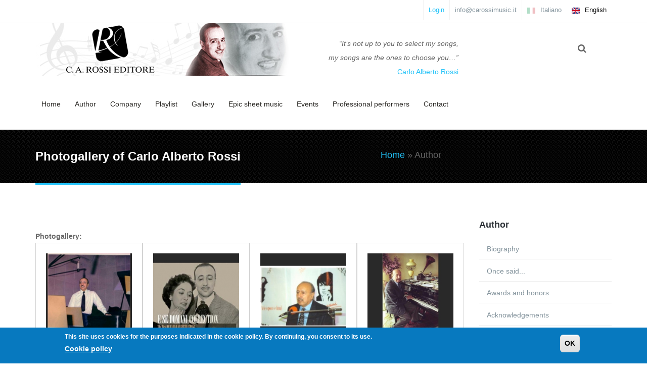

--- FILE ---
content_type: text/html; charset=utf-8
request_url: https://www.carossimusic.it/en/photogallery-carlo-alberto-rossi
body_size: 10666
content:
<!DOCTYPE html>
<html>
  <head>
    <meta name="viewport" content="width=device-width, initial-scale=1.0, minimum-scale=1">
		<meta http-equiv="Content-Type" content="text/html; charset=utf-8" />
<meta name="Generator" content="Drupal 7 (http://drupal.org)" />
<link rel="canonical" href="/en/photogallery-carlo-alberto-rossi" />
<link rel="shortlink" href="/en/node/1374" />
<script src="https://www.recaptcha.net/recaptcha/api.js?hl=en" async="async" defer="defer"></script>
<link rel="shortcut icon" href="https://www.carossimusic.it/sites/all/themes/jollyness/custom/img/favicon_car.ico" type="image/vnd.microsoft.icon" />
		<title>Photogallery of Carlo Alberto Rossi | Carlo Alberto Rossi Music - Official site of Carlo Alberto Rossi</title>
		<link type="text/css" rel="stylesheet" href="https://www.carossimusic.it/sites/default/files/css/css_xE-rWrJf-fncB6ztZfd2huxqgxu4WO-qwma6Xer30m4.css" media="all" />
<link type="text/css" rel="stylesheet" href="https://www.carossimusic.it/sites/default/files/css/css_rH1T1fz4CDs3KBJ-7dAUgI_AYO0K-q0ha5_nDsPlODU.css" media="all" />
<link type="text/css" rel="stylesheet" href="https://www.carossimusic.it/sites/default/files/css/css_2NcFK6NQdmlMgjkJpxLuIHuC59eCiGmRraQqJMNYubc.css" media="all" />
<link type="text/css" rel="stylesheet" href="https://www.carossimusic.it/sites/default/files/css/css_47DEQpj8HBSa-_TImW-5JCeuQeRkm5NMpJWZG3hSuFU.css" media="screen and (min-width: 992px)" />
<link type="text/css" rel="stylesheet" href="https://www.carossimusic.it/sites/default/files/css/css_sxvbvrVwzSgw0Ez-cZT4dJQLgHSmkj8Ng5MoqDhMsUY.css" media="screen and (max-width: 991px)" />
<link type="text/css" rel="stylesheet" href="https://www.carossimusic.it/sites/default/files/css/css_rdC8i3SCEYTrHBifElGEWngPWgN7tbM4lIp8EOnhnac.css" media="all" />
<style type="text/css" media="all">
<!--/*--><![CDATA[/*><!--*/
.dexp-masonry-filter .periodi span:before,.dexp-portfolio-filter .periodi span:before{background-color:#FF6C13 !important;}.periodi .portfolio-item-overlay{background-color:rgba(255,108,19,0.7) !important;}.dexp-masonry-filter .generi span:before,.dexp-portfolio-filter .generi span:before{background-color:#574DE5 !important;}.generi .portfolio-item-overlay{background-color:rgba(87,77,229,0.7) !important;}.dexp-masonry-filter .personaggi span:before,.dexp-portfolio-filter .personaggi span:before{background-color:#E2E41F !important;}.personaggi .portfolio-item-overlay{background-color:rgba(226,228,31,0.7) !important;}

/*]]>*/-->
</style>
<link type="text/css" rel="stylesheet" href="https://www.carossimusic.it/sites/default/files/css/css_8WtJUOaXlbmj2zv2-UP5TcyKl4cQ1q0fY4xg750J2kA.css" media="all" />
<link type="text/css" rel="stylesheet" href="https://www.carossimusic.it/sites/default/files/css/css_o9lT7lWOZSFp9fAE6OzULf--rzI2UWZGEn4OiZV6FbU.css" media="all" />
		<script type="text/javascript" src="//ajax.googleapis.com/ajax/libs/jquery/1.12.4/jquery.min.js"></script>
<script type="text/javascript">
<!--//--><![CDATA[//><!--
window.jQuery || document.write("<script src='/sites/all/modules/jquery_update/replace/jquery/1.12/jquery.min.js'>\x3C/script>")
//--><!]]>
</script>
<script type="text/javascript" src="https://www.carossimusic.it/misc/jquery-extend-3.4.0.js?v=1.12.4"></script>
<script type="text/javascript" src="https://www.carossimusic.it/misc/jquery-html-prefilter-3.5.0-backport.js?v=1.12.4"></script>
<script type="text/javascript" src="https://www.carossimusic.it/misc/jquery.once.js?v=1.2"></script>
<script type="text/javascript" src="https://www.carossimusic.it/misc/drupal.js?t7gphi"></script>
<script type="text/javascript" src="https://www.carossimusic.it/sites/all/libraries/fitvids/jquery.fitvids.js?t7gphi"></script>
<script type="text/javascript" src="https://www.carossimusic.it/sites/all/modules/jquery_update/js/jquery_browser.js?v=0.0.1"></script>
<script type="text/javascript" src="https://www.carossimusic.it/sites/all/modules/jquery_update/replace/ui/external/jquery.cookie.js?v=67fb34f6a866c40d0570"></script>
<script type="text/javascript" src="https://www.carossimusic.it/misc/form-single-submit.js?v=7.103"></script>
<script type="text/javascript" src="https://www.carossimusic.it/misc/ajax.js?v=7.103"></script>
<script type="text/javascript" src="https://www.carossimusic.it/sites/all/modules/jquery_update/js/jquery_update.js?v=0.0.1"></script>
<script type="text/javascript" src="https://www.carossimusic.it/sites/all/modules/fitvids/fitvids.js?t7gphi"></script>
<script type="text/javascript" src="https://www.carossimusic.it/sites/all/themes/drupalexp/assets/js/plugins.js?t7gphi"></script>
<script type="text/javascript" src="https://www.carossimusic.it/sites/all/libraries/colorbox/jquery.colorbox-min.js?t7gphi"></script>
<script type="text/javascript" src="https://www.carossimusic.it/sites/all/modules/colorbox/js/colorbox.js?t7gphi"></script>
<script type="text/javascript" src="https://www.carossimusic.it/sites/all/modules/colorbox/styles/default/colorbox_style.js?t7gphi"></script>
<script type="text/javascript" src="https://www.carossimusic.it/sites/all/modules/colorbox/js/colorbox_load.js?t7gphi"></script>
<script type="text/javascript" src="https://www.carossimusic.it/sites/all/modules/colorbox/js/colorbox_inline.js?t7gphi"></script>
<script type="text/javascript" src="https://www.carossimusic.it/sites/all/libraries/appear/jquery.appear.js?t7gphi"></script>
<script type="text/javascript" src="https://www.carossimusic.it/sites/all/modules/drupalexp/modules/dexp_animation/js/dexp_animation.js?t7gphi"></script>
<script type="text/javascript" src="https://www.carossimusic.it/sites/all/modules/lightbox2/js/lightbox.js?t7gphi"></script>
<script type="text/javascript" src="https://www.carossimusic.it/sites/all/modules/drupalexp/modules/dexp_menu/js/jquery.transform2d.js?t7gphi"></script>
<script type="text/javascript" src="https://www.carossimusic.it/sites/all/modules/drupalexp/modules/dexp_menu/js/dexp-menu.js?t7gphi"></script>
<script type="text/javascript">
<!--//--><![CDATA[//><!--
var switchTo5x = true;var __st_loadLate = true;var useFastShare = true;
//--><!]]>
</script>
<script type="text/javascript" src="https://ws.sharethis.com/button/buttons.js"></script>
<script type="text/javascript">
<!--//--><![CDATA[//><!--
if (typeof stLight !== 'undefined') { stLight.options({"publisher":"dr-6b59f144-a2d2-3e92-d3b6-71c8df068ef","version":"5x","lang":"en"}); }
//--><!]]>
</script>
<script type="text/javascript" src="https://www.carossimusic.it/sites/all/modules/captcha/captcha.js?t7gphi"></script>
<script type="text/javascript" src="https://www.carossimusic.it/sites/all/modules/google_analytics/googleanalytics.js?t7gphi"></script>
<script type="text/javascript" src="https://www.googletagmanager.com/gtag/js?id=G-MS911KM2RL"></script>
<script type="text/javascript">
<!--//--><![CDATA[//><!--
window.dataLayer = window.dataLayer || [];function gtag(){dataLayer.push(arguments)};gtag("js", new Date());gtag("set", "developer_id.dMDhkMT", true);gtag("config", "G-MS911KM2RL", {"groups":"default","anonymize_ip":true});
//--><!]]>
</script>
<script type="text/javascript" src="https://www.carossimusic.it/sites/all/modules/drupalexp/modules/dexp_shortcodes/asset/js/dexp_shortcode_bxslider.js?t7gphi"></script>
<script type="text/javascript" src="https://www.carossimusic.it/sites/all/modules/antibot/js/antibot.js?t7gphi"></script>
<script type="text/javascript" src="https://www.carossimusic.it/misc/textarea.js?v=7.103"></script>
<script type="text/javascript" src="https://www.carossimusic.it/misc/progress.js?v=7.103"></script>
<script type="text/javascript" src="https://www.carossimusic.it/sites/all/modules/form_placeholder/form_placeholder.js?t7gphi"></script>
<script type="text/javascript" src="https://www.carossimusic.it/sites/all/themes/drupalexp/vendor/bootstrap/js/bootstrap.min.js?t7gphi"></script>
<script type="text/javascript" src="https://www.carossimusic.it/sites/all/themes/drupalexp/assets/js/drupalexp-custompadding.js?t7gphi"></script>
<script type="text/javascript" src="https://www.carossimusic.it/sites/all/themes/drupalexp/assets/js/smoothscroll.js?t7gphi"></script>
<script type="text/javascript" src="https://www.carossimusic.it/sites/all/modules/colorbox_node/colorbox_node.js?t7gphi"></script>
<script type="text/javascript" src="https://www.carossimusic.it/sites/all/themes/jollyness/assets/js/jollyness.js?t7gphi"></script>
<script type="text/javascript">
<!--//--><![CDATA[//><!--
jQuery.extend(Drupal.settings, {"basePath":"\/","pathPrefix":"en\/","setHasJsCookie":0,"ajaxPageState":{"theme":"jollyness","theme_token":"FivH2ld44dZKR9KQYjhetttzxO7gDfH31H4bbGNg488","jquery_version":"1.12","jquery_version_token":"5FT8nLJ7dWYNRKmumg173Gyxqjsj78KdYOLUWK0zOqo","js":{"0":1,"sites\/all\/modules\/eu_cookie_compliance\/js\/eu_cookie_compliance.min.js":1,"\/\/ajax.googleapis.com\/ajax\/libs\/jquery\/1.12.4\/jquery.min.js":1,"1":1,"misc\/jquery-extend-3.4.0.js":1,"misc\/jquery-html-prefilter-3.5.0-backport.js":1,"misc\/jquery.once.js":1,"misc\/drupal.js":1,"sites\/all\/libraries\/fitvids\/jquery.fitvids.js":1,"sites\/all\/modules\/jquery_update\/js\/jquery_browser.js":1,"sites\/all\/modules\/jquery_update\/replace\/ui\/external\/jquery.cookie.js":1,"misc\/form-single-submit.js":1,"misc\/ajax.js":1,"sites\/all\/modules\/jquery_update\/js\/jquery_update.js":1,"sites\/all\/modules\/fitvids\/fitvids.js":1,"sites\/all\/themes\/drupalexp\/assets\/js\/plugins.js":1,"sites\/all\/libraries\/colorbox\/jquery.colorbox-min.js":1,"sites\/all\/modules\/colorbox\/js\/colorbox.js":1,"sites\/all\/modules\/colorbox\/styles\/default\/colorbox_style.js":1,"sites\/all\/modules\/colorbox\/js\/colorbox_load.js":1,"sites\/all\/modules\/colorbox\/js\/colorbox_inline.js":1,"sites\/all\/libraries\/appear\/jquery.appear.js":1,"sites\/all\/modules\/drupalexp\/modules\/dexp_animation\/js\/dexp_animation.js":1,"sites\/all\/modules\/lightbox2\/js\/lightbox.js":1,"sites\/all\/modules\/drupalexp\/modules\/dexp_menu\/js\/jquery.transform2d.js":1,"sites\/all\/modules\/drupalexp\/modules\/dexp_menu\/js\/dexp-menu.js":1,"2":1,"https:\/\/ws.sharethis.com\/button\/buttons.js":1,"3":1,"sites\/all\/modules\/captcha\/captcha.js":1,"sites\/all\/modules\/google_analytics\/googleanalytics.js":1,"https:\/\/www.googletagmanager.com\/gtag\/js?id=G-MS911KM2RL":1,"4":1,"sites\/all\/modules\/drupalexp\/modules\/dexp_shortcodes\/asset\/js\/dexp_shortcode_bxslider.js":1,"sites\/all\/modules\/antibot\/js\/antibot.js":1,"misc\/textarea.js":1,"misc\/progress.js":1,"sites\/all\/modules\/form_placeholder\/form_placeholder.js":1,"sites\/all\/themes\/drupalexp\/vendor\/bootstrap\/js\/bootstrap.min.js":1,"sites\/all\/themes\/drupalexp\/assets\/js\/drupalexp-custompadding.js":1,"sites\/all\/themes\/drupalexp\/assets\/js\/smoothscroll.js":1,"sites\/all\/modules\/colorbox_node\/colorbox_node.js":1,"sites\/all\/themes\/jollyness\/assets\/js\/jollyness.js":1},"css":{"modules\/system\/system.base.css":1,"modules\/system\/system.menus.css":1,"modules\/system\/system.messages.css":1,"modules\/system\/system.theme.css":1,"sites\/all\/modules\/colorbox_node\/colorbox_node.css":1,"modules\/comment\/comment.css":1,"modules\/field\/theme\/field.css":1,"sites\/all\/modules\/fitvids\/fitvids.css":1,"sites\/all\/modules\/menu_attach_block\/menu_attach_block.css":1,"modules\/node\/node.css":1,"modules\/search\/search.css":1,"modules\/user\/user.css":1,"sites\/all\/modules\/views\/css\/views.css":1,"sites\/all\/modules\/ckeditor\/css\/ckeditor.css":1,"sites\/all\/modules\/colorbox\/styles\/default\/colorbox_style.css":1,"sites\/all\/modules\/ctools\/css\/ctools.css":1,"sites\/all\/modules\/drupalexp\/modules\/dexp_animation\/css\/animate.css":1,"sites\/all\/modules\/lightbox2\/css\/lightbox.css":1,"modules\/locale\/locale.css":1,"sites\/all\/modules\/drupalexp\/modules\/dexp_menu\/css\/dexp-mega-menu.css":1,"sites\/all\/modules\/drupalexp\/modules\/dexp_menu\/css\/dexp-mobile-menu.css":1,"sites\/all\/modules\/eu_cookie_compliance\/css\/eu_cookie_compliance.css":1,"sites\/all\/modules\/formblock\/formblock.css":1,"sites\/all\/modules\/drupalexp\/modules\/dexp_widget\/css\/flickr.css":1,"sites\/all\/themes\/drupalexp\/assets\/css\/drupalexp.css":1,"sites\/all\/themes\/drupalexp\/vendor\/bootstrap\/css\/bootstrap.min.css":1,"sites\/all\/themes\/drupalexp\/vendor\/font-awesome\/css\/font-awesome.min.css":1,"sites\/all\/themes\/drupalexp\/assets\/css\/drupalexp-rtl.css":1,"sites\/all\/themes\/jollyness\/assets\/css\/style-whiteblue.css":1,"0":1,"public:\/\/ctools\/css\/85760125e0b573c174141d9adf192778.css":1,"sites\/all\/themes\/jollyness\/custom\/css\/custom.css":1}},"colorbox":{"opacity":"0.85","current":"{current} of {total}","previous":"\u00ab Prev","next":"Next \u00bb","close":"Close","maxWidth":"98%","maxHeight":"98%","fixed":true,"mobiledetect":true,"mobiledevicewidth":"480px","file_public_path":"\/sites\/default\/files","specificPagesDefaultValue":"admin*\nimagebrowser*\nimg_assist*\nimce*\nnode\/add\/*\nnode\/*\/edit\nprint\/*\nprintpdf\/*\nsystem\/ajax\nsystem\/ajax\/*"},"lightbox2":{"rtl":"0","file_path":"\/(\\w\\w\/)public:\/","default_image":"\/sites\/all\/modules\/lightbox2\/images\/brokenimage.jpg","border_size":10,"font_color":"000","box_color":"fff","top_position":"","overlay_opacity":"0.8","overlay_color":"000","disable_close_click":true,"resize_sequence":0,"resize_speed":400,"fade_in_speed":400,"slide_down_speed":600,"use_alt_layout":false,"disable_resize":false,"disable_zoom":false,"force_show_nav":false,"show_caption":true,"loop_items":false,"node_link_text":"View Image Details","node_link_target":false,"image_count":"Image !current of !total","video_count":"Video !current of !total","page_count":"Page !current of !total","lite_press_x_close":"press \u003Ca href=\u0022#\u0022 onclick=\u0022hideLightbox(); return FALSE;\u0022\u003E\u003Ckbd\u003Ex\u003C\/kbd\u003E\u003C\/a\u003E to close","download_link_text":"","enable_login":false,"enable_contact":false,"keys_close":"c x 27","keys_previous":"p 37","keys_next":"n 39","keys_zoom":"z","keys_play_pause":"32","display_image_size":"original","image_node_sizes":"()","trigger_lightbox_classes":"","trigger_lightbox_group_classes":"","trigger_slideshow_classes":"","trigger_lightframe_classes":"","trigger_lightframe_group_classes":"","custom_class_handler":0,"custom_trigger_classes":"","disable_for_gallery_lists":true,"disable_for_acidfree_gallery_lists":true,"enable_acidfree_videos":true,"slideshow_interval":5000,"slideshow_automatic_start":true,"slideshow_automatic_exit":true,"show_play_pause":true,"pause_on_next_click":false,"pause_on_previous_click":true,"loop_slides":false,"iframe_width":600,"iframe_height":400,"iframe_border":1,"enable_video":false,"useragent":"Mozilla\/5.0 (Macintosh; Intel Mac OS X 10_15_7) AppleWebKit\/537.36 (KHTML, like Gecko) Chrome\/131.0.0.0 Safari\/537.36; ClaudeBot\/1.0; +claudebot@anthropic.com)"},"form_placeholder":{"fallback_support":false,"include":"#contact-site-form *,#contact-site-form--2 *","exclude":"","required_indicator":"remove"},"urlIsAjaxTrusted":{"\/en\/cerca\/canzoni":true,"\/en\/cerca\/testi":true,"\/en\/cerca\/versioni_artista":true,"\/en\/photogallery-carlo-alberto-rossi":true},"eu_cookie_compliance":{"cookie_policy_version":"1.0.0","popup_enabled":1,"popup_agreed_enabled":0,"popup_hide_agreed":0,"popup_clicking_confirmation":0,"popup_scrolling_confirmation":0,"popup_html_info":"\u003Cdiv class=\u0022eu-cookie-compliance-banner eu-cookie-compliance-banner-info eu-cookie-compliance-banner--default\u0022\u003E\n  \u003Cdiv class=\u0022popup-content info\u0022\u003E\n        \u003Cdiv id=\u0022popup-text\u0022\u003E\n      \u003Cp\u003EThis site uses cookies for the purposes indicated in the cookie policy. By continuing, you consent to its use.\u003C\/p\u003E              \u003Cbutton type=\u0022button\u0022 class=\u0022find-more-button eu-cookie-compliance-more-button\u0022\u003ECookie policy\u003C\/button\u003E\n          \u003C\/div\u003E\n    \n    \u003Cdiv id=\u0022popup-buttons\u0022 class=\u0022\u0022\u003E\n            \u003Cbutton type=\u0022button\u0022 class=\u0022agree-button eu-cookie-compliance-default-button\u0022\u003EOK\u003C\/button\u003E\n          \u003C\/div\u003E\n  \u003C\/div\u003E\n\u003C\/div\u003E","use_mobile_message":false,"mobile_popup_html_info":"\u003Cdiv class=\u0022eu-cookie-compliance-banner eu-cookie-compliance-banner-info eu-cookie-compliance-banner--default\u0022\u003E\n  \u003Cdiv class=\u0022popup-content info\u0022\u003E\n        \u003Cdiv id=\u0022popup-text\u0022\u003E\n                    \u003Cbutton type=\u0022button\u0022 class=\u0022find-more-button eu-cookie-compliance-more-button\u0022\u003ECookie policy\u003C\/button\u003E\n          \u003C\/div\u003E\n    \n    \u003Cdiv id=\u0022popup-buttons\u0022 class=\u0022\u0022\u003E\n            \u003Cbutton type=\u0022button\u0022 class=\u0022agree-button eu-cookie-compliance-default-button\u0022\u003EOK\u003C\/button\u003E\n          \u003C\/div\u003E\n  \u003C\/div\u003E\n\u003C\/div\u003E\n","mobile_breakpoint":"768","popup_html_agreed":"\u003Cdiv\u003E\n  \u003Cdiv class=\u0022popup-content agreed\u0022\u003E\n    \u003Cdiv id=\u0022popup-text\u0022\u003E\n      \u003Ch2\u003EThank you for accepting cookies\u003C\/h2\u003E\u003Cp\u003EYou can now hide this message or find out more about cookies.\u003C\/p\u003E    \u003C\/div\u003E\n    \u003Cdiv id=\u0022popup-buttons\u0022\u003E\n      \u003Cbutton type=\u0022button\u0022 class=\u0022hide-popup-button eu-cookie-compliance-hide-button\u0022\u003EHide\u003C\/button\u003E\n              \u003Cbutton type=\u0022button\u0022 class=\u0022find-more-button eu-cookie-compliance-more-button-thank-you\u0022 \u003EMore info\u003C\/button\u003E\n          \u003C\/div\u003E\n  \u003C\/div\u003E\n\u003C\/div\u003E","popup_use_bare_css":false,"popup_height":"auto","popup_width":"100%","popup_delay":1000,"popup_link":"\/en\/cookie-policy","popup_link_new_window":1,"popup_position":null,"fixed_top_position":false,"popup_language":"en","store_consent":true,"better_support_for_screen_readers":0,"reload_page":0,"domain":"","domain_all_sites":null,"popup_eu_only_js":0,"cookie_lifetime":"100","cookie_session":false,"disagree_do_not_show_popup":0,"method":"default","allowed_cookies":"","withdraw_markup":"\u003Cbutton type=\u0022button\u0022 class=\u0022eu-cookie-withdraw-tab\u0022\u003E\u003C\/button\u003E\n\u003Cdiv class=\u0022eu-cookie-withdraw-banner\u0022\u003E\n  \u003Cdiv class=\u0022popup-content info\u0022\u003E\n    \u003Cdiv id=\u0022popup-text\u0022\u003E\n          \u003C\/div\u003E\n    \u003Cdiv id=\u0022popup-buttons\u0022\u003E\n      \u003Cbutton type=\u0022button\u0022 class=\u0022eu-cookie-withdraw-button\u0022\u003E\u003C\/button\u003E\n    \u003C\/div\u003E\n  \u003C\/div\u003E\n\u003C\/div\u003E\n","withdraw_enabled":false,"withdraw_button_on_info_popup":false,"cookie_categories":[],"cookie_categories_details":[],"enable_save_preferences_button":true,"cookie_name":"","cookie_value_disagreed":"0","cookie_value_agreed_show_thank_you":"1","cookie_value_agreed":"2","containing_element":"body","automatic_cookies_removal":"","close_button_action":"close_banner"},"fitvids":{"custom_domains":[],"selectors":[".region\r",".player\r",".embedded-video"],"simplifymarkup":true},"googleanalytics":{"account":["G-MS911KM2RL"],"trackOutbound":1,"trackMailto":1,"trackDownload":1,"trackDownloadExtensions":"7z|aac|arc|arj|asf|asx|avi|bin|csv|doc(x|m)?|dot(x|m)?|exe|flv|gif|gz|gzip|hqx|jar|jpe?g|js|mp(2|3|4|e?g)|mov(ie)?|msi|msp|pdf|phps|png|ppt(x|m)?|pot(x|m)?|pps(x|m)?|ppam|sld(x|m)?|thmx|qtm?|ra(m|r)?|sea|sit|tar|tgz|torrent|txt|wav|wma|wmv|wpd|xls(x|m|b)?|xlt(x|m)|xlam|xml|z|zip","trackColorbox":1},"antibot":{"forms":{"contact-site-form":{"action":"\/en\/photogallery-carlo-alberto-rossi","key":"cdbe886b530996a157a39aad10aa08fb"}}},"colorbox_node":{"width":"600px","height":"600px"},"drupalexp":{"key":"White-Blue","base_color":"#21C2F8","text_color":"#666666","link_color":"#21C2F8","link_hover_color":"#21C2F8","heading_color":"#2D3237"}});
//--><!]]>
</script>
	</head>
    
	<body class="html not-front not-logged-in no-sidebars page-node page-node- page-node-1374 node-type-article i18n-en ltr wide  preset-white-blue" >
		<div id="skip-link">
		<a href="#main-content" class="element-invisible element-focusable">Skip to main content</a>
		</div>
				<div class="dexp-body-inner default"><!--#section-top-->
<section  class="dexp-section" id="section-top">
	<div class="container">
		<div class="row">
			<!-- .region-social-top-->
  <div class="region region-social-top col-xs-12 col-sm-12 col-md-12 col-lg-12">
    
<div id="block-locale-language" class="block block-locale blocco_lingue">
  <div class="inner"></div>
        
  <div  class="content">
    <ul class="language-switcher-locale-url"><li class="it first"><a href="/it/photogallery-di-carlo-alberto-rossi" class="language-link" xml:lang="it" title="Photogallery di Carlo Alberto Rossi"><img class="language-icon" typeof="foaf:Image" src="https://www.carossimusic.it/sites/all/modules/languageicons/flags/it.png" width="16" height="12" alt="Italiano" title="Italiano" /> Italiano</a></li>
<li class="en last active"><a href="/en/photogallery-carlo-alberto-rossi" class="language-link active" xml:lang="en" title="Photogallery of Carlo Alberto Rossi"><img class="language-icon" typeof="foaf:Image" src="https://www.carossimusic.it/sites/all/modules/languageicons/flags/en.png" width="16" height="12" alt="English" title="English" /> English</a></li>
</ul>  </div>
</div>

<div id="block-block-46" class="block block-block blocco_social hidden-xs">
  <div class="inner"></div>
        
  <div  class="content">
    <!-- div class="social clearfix">
<ul>
	<li><a target="_blank" data-placement="auto" data-toggle="tooltip" title="Facebook" href="https://www.facebook.com/pages/E-se-domani/135444559846867" class="dtooltip social-icon "><span><i class="fa fa-facebook"></i></span> </a></li>
	<li><a target="_blank" data-placement="auto" data-toggle="tooltip" title="Youtube" href="https://www.youtube.com/channel/UCPVJm7YJngUewvE-HnLJI3w/videos" class="dtooltip social-icon "><span><i class="fa fa-youtube"></i></span> </a></li>
	<li><a target="_blank" data-placement="auto" data-toggle="tooltip" title="Skype" href="skype:callgiorgiorossi?call" class="dtooltip social-icon "><span><i class="fa fa-skype"></i></span> </a></li>
</ul>
</div -->
  </div>
</div>

<div id="block-block-48" class="block block-block blocco_header_contact hidden-xs hidden-sm">
  <div class="inner"></div>
        
  <div  class="content">
    <div class="callus clearfix">
<ul>
	<li>
	<p><a href="mailto:info@carossimusic.it">info@carossimusic.it</a>
	</p></li>
</ul>
</div>
  </div>
</div>

<div id="block-system-user-menu" class="block block-system callus block-menu">
  <div class="inner"></div>
        
  <div  class="content">
    <ul class="menu"><li class="first last leaf"><a href="/en/user/login">Login</a></li>
</ul>  </div>
</div>
  </div>
<!-- END .region-social-top-->
		</div>
	</div>
</section>
<!--END #section-top-->
<!--#section-header-->
<section  class="dexp-section" id="section-header">
	<div class="container">
		<div class="row">
			<!-- .region-logo-->
<div class="col-xs-6 col-sm-6 col-md-6 col-lg-6"><a href="/en" class="site-logo"><img src="https://www.carossimusic.it/sites/all/themes/jollyness/custom/img/logo_car.png" alt=""/></a></div><!-- END .region-logo-->
<!-- .region-contact-info-->
  <div class="region region-contact-info col-xs-5 col-sm-5 col-md-5 col-lg-5">
    
<div id="block-block-69" class="block block-block callus slogan hidden-xs">
  <div class="inner"></div>
        
  <div  class="content">
    <div class="callus clearfix">
<ul>
	<li>
	<p>“It’s not up to you to select my songs,<br />
	my songs are the ones to choose you…”<br />
	<span>Carlo Alberto Rossi</span>
	</p></li>
</ul>
</div>
  </div>
</div>
  </div>
<!-- END .region-contact-info-->
<!-- .region-search-->
    <div class="region region-search col-xs-1 col-sm-1 col-md-1 col-lg-1 pull-right">
        <span class="fa fa-search search-icon"></span>
        <div class="container search-wrapper">
            <div class="row">
                <div class="col-lg-11 col-ms-11 col-sm-11 col-xs-10">
                    
<div id="block-multiblock-4" class="block block-multiblock block-views block-views--exp-ricerca-page-instance">
  <div class="inner"></div>
        
  <div  class="content">
    <form action="/en/cerca/canzoni" method="get" id="views-exposed-form-ricerca-page" accept-charset="UTF-8"><div><div class="views-exposed-form">
  <div class="views-exposed-widgets clearfix">
          <div id="edit-title-wrapper" class="views-exposed-widget views-widget-filter-title">
                  <label for="edit-title">
            Search song titles          </label>
                        <div class="views-widget">
          <div class="form-item form-type-textfield form-item-title">
 <input type="text" id="edit-title" name="title" value="" size="30" maxlength="128" class="form-text" />
</div>
        </div>
              </div>
                    <div class="views-exposed-widget views-submit-button">
      <input class="btn btn-primary form-submit" type="submit" id="edit-submit-ricerca" value="Search" />    </div>
      </div>
</div>
</div></form>  </div>
</div>
  
                </div>
                <div class="col-lg-1 col-ms-1 col-sm-1 col-xs-2">
                    <span class="fa fa-times search-close"></span>
                </div>
            </div>
        </div>
    </div>
<!-- END .region-search-->
<!-- .region-navigation-->
  <div class="region region-navigation col-xs-12 col-sm-12 col-md-12 col-lg-12">
    
<div id="block-dexp-menu-dexp-menu-block-1" class="block block-dexp-menu">
  <div class="inner"></div>
        
  <div  class="content">
    <a data-target="#dexp-dropdown" href="#" class="hidden-lg hidden-md btn btn-inverse dexp-menu-toggler">
	<i class="fa fa-bars"></i>
</a>
<div id="dexp-dropdown" class="dexp-menu dexp-dropdown">
<ul class="menu"><li class="first leaf"><a href="/en/home">Home</a></li>
<li class="expanded"><span class="nolink" tabindex="0">Author</span><ul class="menu"><li class="first leaf"><a href="/en/biography-carlo-alberto-rossi">Biography</a></li>
<li class="leaf"><a href="/en/once-said">Once said...</a></li>
<li class="leaf"><a href="/en/they-wrote-about-him">Awards and honors</a></li>
<li class="leaf"><a href="/en/acknowledgements">Acknowledgements</a></li>
<li class="leaf"><a href="/en/articoli">Articles</a></li>
<li class="leaf"><a href="/en/photogallery-carlo-alberto-rossi" class="active">Photogallery of C.A.Rossi</a></li>
<li class="last leaf"><a href="/en/videogallery-carlo-alberto-rossi">Videogallery of C.A.Rossi</a></li>
</ul></li>
<li class="expanded"><span class="nolink" tabindex="0">Company</span><ul class="menu"><li class="first leaf"><a href="/en/company-story">Company Story</a></li>
<li class="leaf"><a href="/en/mission">Mission</a></li>
<li class="last leaf"><a href="/en/services">Services</a></li>
</ul></li>
<li class="expanded"><a href="/en/playlist" title="Ascolta le meravigliose canzoni di Carlo Alberto Rossi">Playlist</a><ul class="menu"><li class="first last leaf"><a href="/en/playlist">All the Playlist</a></li>
</ul></li>
<li class="expanded"><span class="nolink" tabindex="0">Gallery</span><ul class="menu"><li class="first leaf"><a href="/en/photogallery">Photogallery</a></li>
<li class="last leaf"><a href="/en/videogallery">Videogallery</a></li>
</ul></li>
<li class="leaf"><a href="https://musicsheet.carossimusic.it/it/anteprima-spartiti/" target="_blank">Epic sheet music</a></li>
<li class="expanded"><a href="/en/eventi">Events</a><ul class="menu"><li class="first last leaf"><a href="/en/eventi">All the events</a></li>
</ul></li>
<li class="expanded"><span class="nolink" tabindex="0">Professional performers</span><ul class="menu"><li class="first leaf"><a href="/en/sei-un-musicista">Sei un Musicista?</a></li>
<li class="last leaf"><a href="/en/segnala-un-programma-siae">Segnala un programma Siae</a></li>
</ul></li>
<li class="last collapsed"><a href="/en/contact">Contact</a></li>
</ul></div>  </div>
</div>
  </div>
<!-- END .region-navigation-->
		</div>
	</div>
</section>
<!--END #section-header-->
<!--#section-page-title-->
<section  class="dexp-section" id="section-page-title">
	<div class="container">
		<div class="row">
			<!-- .region-pagetitle-->
  <div class="region region-pagetitle col-xs-12 col-sm-12 col-md-7 col-lg-7">
    
<div id="block-dexp-page-elements-dexp-page-elements-page-title" class="block block-dexp-page-elements">
  <div class="inner"></div>
        
  <div  class="content">
    <div class="page_title_no_sub"><h1 class="page_title">Photogallery of Carlo Alberto Rossi</h1></div>  </div>
</div>
  </div>
<!-- END .region-pagetitle-->
<!-- .region-breadcrumb-->
  <div class="region region-breadcrumb col-xs-12 col-sm-12 col-md-5 col-lg-5">
    
<div id="block-dexp-page-elements-dexp-page-elements-breadcrumb" class="block block-dexp-page-elements">
  <div class="inner"></div>
        
  <div  class="content">
    <h2 class="element-invisible">You are here</h2><div class="breadcrumb"><a href="/en">Home</a> » <span class="nolink" tabindex="0">Author</span></div>  </div>
</div>
  </div>
<!-- END .region-breadcrumb-->
		</div>
	</div>
</section>
<!--END #section-page-title-->
<!--#section-main-content-->
<section  class="dexp-section" id="section-main-content">
	<div class="container">
		<div class="row">
			<!-- .region-content-->
<div class="region region-content col-xs-12 col-sm-9 col-md-9 col-lg-9">
<div class="tabs"></div>
<div id="block-system-main" class="block block-system">
  <div class="inner"></div>
        
  <div  class="content">
    <div id="node-1374" class="blog_wrap node node-article clearfix" about="/en/photogallery-carlo-alberto-rossi" typeof="sioc:Item foaf:Document">
  <!-- Begin media blog -->
  <div class="media_element">
               </div>
  <!-- End media blog -->  
    

  <!-- Begin short body region full mode!-->
  <div class="post_desc">
      </div>
  <!-- End short body region full mode!-->
  
  <!-- Begin short body region full mode!-->

    
  
      <div class="field field-name-field-photogallery field-type-image field-label-above">
      <div class="field-label">Photogallery:&nbsp;</div>
    <div class="field-items">
          <div class="rating-block col-xs-6 col-sm-3 col-md-3 col-lg-3 field-item even"><a href="https://www.carossimusic.it/sites/default/files/styles/foto_zoom/public/img/carlo-alberto-rossi.jpg?itok=71AB4VAn" title="Carlo Alberto Rossi" class="colorbox" data-colorbox-gallery="gallery-node-1374-gyPcKljHvKk" data-cbox-img-attrs="{&quot;title&quot;: &quot;Carlo Alberto Rossi&quot;, &quot;alt&quot;: &quot;Carlo Alberto Rossi&quot;}"><img typeof="foaf:Image" src="https://www.carossimusic.it/sites/default/files/styles/fotogallery/public/img/carlo-alberto-rossi.jpg?itok=l62-xQIt" width="200" height="200" alt="Carlo Alberto Rossi" title="Carlo Alberto Rossi" /></a></div>
          <div class="rating-block col-xs-6 col-sm-3 col-md-3 col-lg-3 field-item odd"><a href="https://www.carossimusic.it/sites/default/files/styles/foto_zoom/public/img/15873901_le-creature-musicali-di-carlo-alberto-rossi-14.jpg?itok=jR4vVH31" title="Photogallery of Carlo Alberto Rossi" class="colorbox" data-colorbox-gallery="gallery-node-1374-gyPcKljHvKk" data-cbox-img-attrs="{&quot;title&quot;: &quot;&quot;, &quot;alt&quot;: &quot;&quot;}"><img typeof="foaf:Image" src="https://www.carossimusic.it/sites/default/files/styles/fotogallery/public/img/15873901_le-creature-musicali-di-carlo-alberto-rossi-14.jpg?itok=uE2gQU4F" width="200" height="200" alt="" title="" /></a></div>
          <div class="rating-block col-xs-6 col-sm-3 col-md-3 col-lg-3 field-item even"><a href="https://www.carossimusic.it/sites/default/files/styles/foto_zoom/public/img/car_al_piano_dietro_foto_Mina_72dpi_700x491_0.jpg?itok=bJ74Ulsc" title="Carlo Alberto Rossi al piano" class="colorbox" data-colorbox-gallery="gallery-node-1374-gyPcKljHvKk" data-cbox-img-attrs="{&quot;title&quot;: &quot;Carlo Alberto Rossi al piano&quot;, &quot;alt&quot;: &quot;Carlo Alberto Rossi al piano&quot;}"><img typeof="foaf:Image" src="https://www.carossimusic.it/sites/default/files/styles/fotogallery/public/img/car_al_piano_dietro_foto_Mina_72dpi_700x491_0.jpg?itok=U2BVLvEl" width="200" height="200" alt="Carlo Alberto Rossi al piano" title="Carlo Alberto Rossi al piano" /></a></div>
          <div class="rating-block col-xs-6 col-sm-3 col-md-3 col-lg-3 field-item odd"><a href="https://www.carossimusic.it/sites/default/files/styles/foto_zoom/public/img/carlo_alberto_rossi.jpg?itok=fgQufpdb" title="Photogallery of Carlo Alberto Rossi" class="colorbox" data-colorbox-gallery="gallery-node-1374-gyPcKljHvKk" data-cbox-img-attrs="{&quot;title&quot;: &quot;&quot;, &quot;alt&quot;: &quot;&quot;}"><img typeof="foaf:Image" src="https://www.carossimusic.it/sites/default/files/styles/fotogallery/public/img/carlo_alberto_rossi.jpg?itok=59JnsLt4" width="200" height="200" alt="" title="" /></a></div>
          <div class="rating-block col-xs-6 col-sm-3 col-md-3 col-lg-3 field-item even"><a href="https://www.carossimusic.it/sites/default/files/styles/foto_zoom/public/img/Carlo-Alberto_Rossi_1959.JPG?itok=eMsUBCOs" title="Carlo Alberto Rossi nel 1959" class="colorbox" data-colorbox-gallery="gallery-node-1374-gyPcKljHvKk" data-cbox-img-attrs="{&quot;title&quot;: &quot;Carlo Alberto Rossi nel 1959&quot;, &quot;alt&quot;: &quot;Carlo Alberto Rossi nel 1959&quot;}"><img typeof="foaf:Image" src="https://www.carossimusic.it/sites/default/files/styles/fotogallery/public/img/Carlo-Alberto_Rossi_1959.JPG?itok=vmvqeWCT" width="200" height="200" alt="Carlo Alberto Rossi nel 1959" title="Carlo Alberto Rossi nel 1959" /></a></div>
          <div class="rating-block col-xs-6 col-sm-3 col-md-3 col-lg-3 field-item odd"><a href="https://www.carossimusic.it/sites/default/files/styles/foto_zoom/public/img/carlo-alberto-rossi-canale5.jpg?itok=VnyvbApT" title="Photogallery of Carlo Alberto Rossi" class="colorbox" data-colorbox-gallery="gallery-node-1374-gyPcKljHvKk" data-cbox-img-attrs="{&quot;title&quot;: &quot;&quot;, &quot;alt&quot;: &quot;&quot;}"><img typeof="foaf:Image" src="https://www.carossimusic.it/sites/default/files/styles/fotogallery/public/img/carlo-alberto-rossi-canale5.jpg?itok=jJQCUjQC" width="200" height="200" alt="" title="" /></a></div>
      </div>
</div>
  
    
  </div>
  </div>
</div>
</div>
<!-- END .region-content-->
<!-- .region-right-sidebar-->
  <div class="region region-right-sidebar col-xs-12 col-sm-3 col-md-3 col-lg-3">
    
<div id="block-menu-block-1" class="block block-menu-block view-blog-categories">
  <div class="inner"></div>
          <h2 class="block-title  no-subtitle"><span class="active-trail nolink" tabindex="0">Author</span></h2>
    
  <div  class="content">
    <div class="menu-block-wrapper menu-block-1 menu-name-main-menu parent-mlid-0 menu-level-2">
  <ul class="menu"><li class="first leaf menu-mlid-1694"><a href="/en/biography-carlo-alberto-rossi">Biography</a></li>
<li class="leaf menu-mlid-1695"><a href="/en/once-said">Once said...</a></li>
<li class="leaf menu-mlid-1696"><a href="/en/they-wrote-about-him">Awards and honors</a></li>
<li class="leaf menu-mlid-1698"><a href="/en/acknowledgements">Acknowledgements</a></li>
<li class="leaf menu-mlid-1699"><a href="/en/articoli">Articles</a></li>
<li class="leaf active-trail active menu-mlid-1705"><a href="/en/photogallery-carlo-alberto-rossi" class="active-trail active">Photogallery of C.A.Rossi</a></li>
<li class="last leaf menu-mlid-1706"><a href="/en/videogallery-carlo-alberto-rossi">Videogallery of C.A.Rossi</a></li>
</ul></div>
  </div>
</div>

<div id="block-views-exp-ricerca-page" class="block block-views">
  <div class="inner"></div>
        
  <div  class="content">
    <form action="/en/cerca/canzoni" method="get" id="views-exposed-form-ricerca-page" accept-charset="UTF-8"><div><div class="views-exposed-form">
  <div class="views-exposed-widgets clearfix">
          <div id="edit-title-wrapper" class="views-exposed-widget views-widget-filter-title">
                  <label for="edit-title">
            Search song titles          </label>
                        <div class="views-widget">
          <div class="form-item form-type-textfield form-item-title">
 <input type="text" id="edit-title" name="title" value="" size="30" maxlength="128" class="form-text" />
</div>
        </div>
              </div>
                    <div class="views-exposed-widget views-submit-button">
      <input class="btn btn-primary form-submit" type="submit" id="edit-submit-ricerca" value="Search" />    </div>
      </div>
</div>
</div></form>  </div>
</div>

<div id="block-views-exp-ricerca-page-1" class="block block-views">
  <div class="inner"></div>
        
  <div  class="content">
    <form action="/en/cerca/testi" method="get" id="views-exposed-form-ricerca-page-1" accept-charset="UTF-8"><div><div class="views-exposed-form">
  <div class="views-exposed-widgets clearfix">
          <div id="edit-testo-wrapper" class="views-exposed-widget views-widget-filter-body_value">
                  <label for="edit-testo">
            Search lyrics          </label>
                        <div class="views-widget">
          <div class="form-item form-type-textfield form-item-testo">
 <input type="text" id="edit-testo" name="testo" value="" size="30" maxlength="128" class="form-text" />
</div>
        </div>
              </div>
                    <div class="views-exposed-widget views-submit-button">
      <input class="btn btn-primary form-submit" type="submit" id="edit-submit-ricerca" value="Search" />    </div>
      </div>
</div>
</div></form>  </div>
</div>

<div id="block-views-exp-ricerca-page-2" class="block block-views">
  <div class="inner"></div>
        
  <div  class="content">
    <form action="/en/cerca/versioni_artista" method="get" id="views-exposed-form-ricerca-page-2" accept-charset="UTF-8"><div><div class="views-exposed-form">
  <div class="views-exposed-widgets clearfix">
          <div id="edit-populate-wrapper" class="views-exposed-widget views-widget-filter-populate">
                  <label for="edit-populate">
            Search performer in the songs          </label>
                        <div class="views-widget">
          <div class="form-item form-type-textfield form-item-populate">
 <input type="text" id="edit-populate" name="populate" value="" size="30" maxlength="128" class="form-text" />
</div>
        </div>
              </div>
                    <div class="views-exposed-widget views-submit-button">
      <input class="btn btn-primary form-submit" type="submit" id="edit-submit-ricerca" value="Search" />    </div>
      </div>
</div>
</div></form>  </div>
</div>
  </div>
<!-- END .region-right-sidebar-->
		</div>
	</div>
</section>
<!--END #section-main-content-->
<!--#section-client-feedback-->
<section  class="dexp-section bordertop" id="section-client-feedback">
	<div class="container">
		<div class="row">
			<!-- .region-client-feedback-->
  <div class="region region-client-feedback col-xs-12 col-sm-12 col-md-12 col-lg-12">
    
<div id="block-sharethis-sharethis-block" class="block block-sharethis" style="padding:20px 0">
  <div class="inner"></div>
        
  <div  class="content">
    <div class="sharethis-wrapper"><span st_url="https://www.carossimusic.it/en/photogallery-carlo-alberto-rossi" st_title="Photogallery of Carlo Alberto Rossi" class="st_facebook"></span>
<span st_url="https://www.carossimusic.it/en/photogallery-carlo-alberto-rossi" st_title="Photogallery of Carlo Alberto Rossi" class="st_twitter" st_via="" st_username=""></span>
<span st_url="https://www.carossimusic.it/en/photogallery-carlo-alberto-rossi" st_title="Photogallery of Carlo Alberto Rossi" class="st_linkedin" st_via="" st_username=""></span>
<span st_url="https://www.carossimusic.it/en/photogallery-carlo-alberto-rossi" st_title="Photogallery of Carlo Alberto Rossi" class="st_pinterest" st_via="" st_username=""></span>
<span st_url="https://www.carossimusic.it/en/photogallery-carlo-alberto-rossi" st_title="Photogallery of Carlo Alberto Rossi" class="st_email" st_via="" st_username=""></span>
<span st_url="https://www.carossimusic.it/en/photogallery-carlo-alberto-rossi" st_title="Photogallery of Carlo Alberto Rossi" class="st_sharethis" st_via="" st_username=""></span>
<span st_url="https://www.carossimusic.it/en/photogallery-carlo-alberto-rossi" st_title="Photogallery of Carlo Alberto Rossi" class="st_plusone" st_via="" st_username=""></span>
<span st_url="https://www.carossimusic.it/en/photogallery-carlo-alberto-rossi" st_title="Photogallery of Carlo Alberto Rossi" class="st_fblike" st_via="" st_username=""></span>
</div>  </div>
</div>
  </div>
<!-- END .region-client-feedback-->
		</div>
	</div>
</section>
<!--END #section-client-feedback-->
<!--#section-footer-->
<section  class="dexp-section footer1 jt-shadow" id="section-footer" style="background-color:#272727">
	<div class="container">
		<div class="row">
			<!-- .region-footer-first-->
  <div class="region region-footer-first col-xs-12 col-sm-6 col-md-5 col-lg-5">
    
<div id="block-block-2" class="block block-block">
  <div class="inner"></div>
        
  <div  class="content">
    <p><img src="https://www.carossimusic.it/sites/all/themes/jollyness/custom/img/logo_car_footer.png" style="margin-top:-17px;" /></p>
<ul>
	<li>Administration as well as general and full exploitation of local repertoires either wholly-owned and/or belonging to third parties.</li>
	<li>Actively promoting and/or working on international music catalogues/works pertaining to independent organizations, which to our knowledge have been so far lacking that particular attention they strongly deserve.</li>
	<li>That calls for massive cross-promotion of the original products, as well as other valuable means such as sync-fee in general, various performances and so forth.</li>
	<li>To monitor and anticipate the new tendency of music fruition...</li>
</ul>
<p class="rteright"><a href="https://www.carossimusic.it/en/mission">More</a></p>
  </div>
</div>
  </div>
<!-- END .region-footer-first-->
<!-- .region-footer-second-->
  <div class="region region-footer-second col-xs-12 col-sm-6 col-md-3 col-lg-3">
    
<div id="block-block-3" class="block block-block">
  <div class="inner"></div>
          <h2 class="block-title  no-subtitle">To Contact Us</h2>
    
  <div  class="content">
    <div class="contact-widget">
<ul>
	<li><strong>C. A. Rossi Editore S.r.l.</strong></li>
	<li>Via Alberto Mario, 67 - 20149 Milano</li>
	<li>Phone &amp; fax: +39-02-4801.0103<br />
	Mobile: +39-339-770.1394</li>
	<li>e-mail: <a href="mailto:info@carossimusic.it">info@carossimusic.it</a></li>
	<li>Skype: <a href="skype:callgiorgiorossi?call">callgiorgiorossi</a></li>
</ul>

<!-- ul class="social">
	<li><a target="_blank" data-placement="auto" data-toggle="tooltip" title="Facebook" href="https://www.facebook.com/pages/E-se-domani/135444559846867" class="dtooltip social-icon "><span><i class="fa fa-facebook"></i></span> </a></li>
	<li><a target="_blank" data-placement="auto" data-toggle="tooltip" title="Youtube" href="https://www.youtube.com/channel/UCPVJm7YJngUewvE-HnLJI3w/videos" class="dtooltip social-icon "><span><i class="fa fa-youtube"></i></span> </a></li>
	<li><a target="_blank" data-placement="auto" data-toggle="tooltip" title="Skype" href="https://www.carossimusic.it/en/callgiorgiorossi" class="dtooltip social-icon "><span><i class="fa fa-skype"></i></span> </a></li>
</ul -->
</div>
  </div>
</div>
  </div>
<!-- END .region-footer-second-->
<!-- .region-footer-third-->
  <div class="region region-footer-third col-xs-12 col-sm-6 col-md-4 col-lg-4">
    
<div id="block-formblock-contact-site" class="block block-formblock small-form">
  <div class="inner"></div>
          <h2 class="block-title  no-subtitle">WRITE US</h2>
    
  <div  class="content">
    <noscript>
  <style>form.antibot { display: none !important; }</style>
  <div class="antibot-no-js antibot-message antibot-message-warning messages warning">
    You must have JavaScript enabled to use this form.  </div>
</noscript>
<form class="user-info-from-cookie contact-form antibot" action="/antibot" method="post" id="contact-site-form" accept-charset="UTF-8"><div><div class="form-item form-type-textfield form-item-name">
  <label for="edit-name">Your name <span class="form-required" title="This field is required.">*</span></label>
 <input type="text" id="edit-name" name="name" value="" size="60" maxlength="255" class="form-text required" />
</div>
<div class="form-item form-type-textfield form-item-mail">
  <label for="edit-mail">Your e-mail address <span class="form-required" title="This field is required.">*</span></label>
 <input type="text" id="edit-mail" name="mail" value="" size="60" maxlength="255" class="form-text required" />
</div>
<div class="form-item form-type-textfield form-item-subject">
  <label for="edit-subject">Subject <span class="form-required" title="This field is required.">*</span></label>
 <input type="text" id="edit-subject" name="subject" value="" size="60" maxlength="255" class="form-text required" />
</div>
<div class="form-item form-type-textarea form-item-message">
  <label for="edit-message">Message <span class="form-required" title="This field is required.">*</span></label>
 <div class="form-textarea-wrapper resizable"><textarea id="edit-message" name="message" cols="60" rows="5" class="form-textarea required"></textarea></div>
</div>
<input type="hidden" name="form_build_id" value="form-fwDQ1ITEpgnOZxIzyZT5uE1kWWDy052su02W9FZReEE" />
<input type="hidden" name="form_id" value="contact_site_form" />
<input type="hidden" name="antibot_key" value="" />
<div class="captcha"><input type="hidden" name="captcha_sid" value="3213133" />
<input type="hidden" name="captcha_token" value="c6acedc7f4a9f1d5979bc3938f7d7b99" />
<input type="hidden" name="captcha_response" value="Google no captcha" />
<div class="g-recaptcha" data-sitekey="6LdczQcTAAAAAJ7lP25myVoW_AcZltyGTuO6lJCn" data-theme="light" data-type="image"></div><noscript>
  <div style="width: 302px; height: 352px;">
    <div style="width: 302px; height: 352px; position: relative;">
      <div style="width: 302px; height: 352px; position: absolute;">
        <iframe src="https://www.recaptcha.net/recaptcha/api/fallback?k=6LdczQcTAAAAAJ7lP25myVoW_AcZltyGTuO6lJCn&amp;hl=en" frameborder="0" scrolling="no" style="width: 302px; height:352px; border-style: none;"></iframe>
      </div>
      <div style="width: 250px; height: 80px; position: absolute; border-style: none; bottom: 21px; left: 25px; margin: 0px; padding: 0px; right: 25px;">
        <textarea id="g-recaptcha-response" name="g-recaptcha-response" class="g-recaptcha-response" style="width: 250px; height: 80px; border: 1px solid #c1c1c1; margin: 0px; padding: 0px; resize: none;" value=""></textarea>
      </div>
    </div>
  </div>
</noscript>
<input type="hidden" name="captcha_cacheable" value="1" />
</div><div class="form-actions form-wrapper" id="edit-actions"><input class="btn btn-default form-submit" type="submit" id="edit-submit" name="op" value="Send message" /></div><div class="form-item form-type-checkbox form-item-accetto-privacy">
 <input type="checkbox" id="edit-accetto-privacy" name="accetto_privacy" value="1" class="form-checkbox required" />  <label class="option" for="edit-accetto-privacy">Presto il consenso al trattamento dei dati inseriti nel form. Per maggiori info consulta la <a href="/node/1369" target="_blank">privacy policy</a> <span class="form-required" title="This field is required.">*</span></label>

</div>
</div></form>  </div>
</div>
  </div>
<!-- END .region-footer-third-->
		</div>
	</div>
</section>
<!--END #section-footer-->
<!--#section-copyright-->
<section  class="dexp-section" id="section-copyright">
	<div class="container">
		<div class="row">
			<!-- .region-copyright-->
  <div class="region region-copyright col-xs-12 col-sm-12 col-md-6 col-lg-6">
    
<div id="block-block-1" class="block block-block">
  <div class="inner"></div>
        
  <div  class="content">
    <p>Copyright © 2014 - C. A. Editore S.r.l. - <small>C.F. e P.Iva: 01626300154 | <a href="https://www.carossimusic.it/it/privacy" style="color:#8e9aa7" target="_blank">Privacy (GDPR)</a> | <a href="https://www.carossimusic.it/it/cookie-policy" style="color:#8e9aa7" target="_blank">Cookie policy</a></small></p>
  </div>
</div>
  </div>
<!-- END .region-copyright-->
<!-- .region-footer-menu-->
  <div class="region region-footer-menu col-xs-12 col-sm-12 col-md-6 col-lg-6">
    
<div id="block-menu-menu-footer-menu" class="block block-menu" style="text-align:right">
  <div class="inner"></div>
        
  <div  class="content">
    <ul class="menu"><li class="first leaf"><a href="/en">Home</a></li>
<li class="leaf"><a href="/en/playlist">Playlist</a></li>
<li class="leaf"><a href="/en/eventi">Events</a></li>
<li class="last leaf"><a href="/en/contact">Contact</a></li>
</ul>  </div>
</div>
  </div>
<!-- END .region-footer-menu-->
		</div>
	</div>
</section>
<!--END #section-copyright-->
</div><!--page rendered by drupalexp drupal theme framework-->
		<script type="text/javascript">
<!--//--><![CDATA[//><!--
window.eu_cookie_compliance_cookie_name = "";
//--><!]]>
</script>
<script type="text/javascript" defer="defer" src="https://www.carossimusic.it/sites/all/modules/eu_cookie_compliance/js/eu_cookie_compliance.min.js?t7gphi"></script>
    <span id="go-to-top" class="fa fa-angle-up" title="Go to Top"></span>
	</body>
</html>

--- FILE ---
content_type: text/css
request_url: https://www.carossimusic.it/sites/default/files/css/css_rH1T1fz4CDs3KBJ-7dAUgI_AYO0K-q0ha5_nDsPlODU.css
body_size: 1207
content:
#colorboxNodeLoading{background:url(/sites/all/modules/colorbox_node/./images/loading.gif) no-repeat center center;width:100%;height:100%;}
#comments{margin-top:15px;}.indented{margin-left:25px;}.comment-unpublished{background-color:#fff4f4;}.comment-preview{background-color:#ffffea;}
.field .field-label{font-weight:bold;}.field-label-inline .field-label,.field-label-inline .field-items{float:left;}form .field-multiple-table{margin:0;}form .field-multiple-table th.field-label{padding-left:0;}form .field-multiple-table td.field-multiple-drag{width:30px;padding-right:0;}form .field-multiple-table td.field-multiple-drag a.tabledrag-handle{padding-right:.5em;}form .field-add-more-submit{margin:.5em 0 0;}
.cke.cke_chrome{visibility:inherit;}
div.messages.status.block{background-image:none;-ms-border-radius:10px;-o-border-radius:10px;-moz-border-radius:10px;-webkit-border-radius:10px;border-radius:10px;display:inline;font-size:x-small;font-style:italic;margin:0 8px;padding:2px 8px;}.menu-attach-block-wrapper.orientation-horizontal{position:relative;}.menu-attach-block-wrapper.orientation-horizontal .block{background-color:white;padding:1em;position:absolute;top:2.5em;width:200%;z-index:400;}.menu-attach-block-wrapper.orientation-vertical{clear:both;}li.attached-block a{display:inline-block;}a.menu-attach-block-drop-link.external,a.menu-attach-block-drop-link.external:hover,a.menu-attach-block-drop-link.external:focus,#main-menu a.menu-attach-block-drop-link.external,#main-menu a.menu-attach-block-drop-link.external:hover,#main-menu a.menu-attach-block-drop-link.external:focus,#main-menu-links li.active-trail a.menu-attach-block-drop-link.external{background:transparent url(/sites/all/modules/menu_attach_block/arrow-asc.png) no-repeat scroll 2px;border:0;display:inline-block;height:100%;margin:0;padding:0 9px;text-indent:-9999em;text-shadow:none;width:3px;}li a.menu-attach-block-drop-link.external.dropped,#main-menu li a.menu-attach-block-drop-link.external.dropped{background-image:url(/sites/all/modules/menu_attach_block/arrow-desc.png);border:none;height:100%;margin:0;padding:0 9px;text-indent:-9999em;width:3px;}a.menu-attach-block-drop-link ~ .menu-attach-block-wrapper{display:none;}a.menu-attach-block-drop-link.dropped ~ .menu-attach-block-wrapper{display:initial;}
.node-unpublished{background-color:#fff4f4;}.preview .node{background-color:#ffffea;}td.revision-current{background:#ffc;}
.search-form{margin-bottom:1em;}.search-form input{margin-top:0;margin-bottom:0;}.search-results{list-style:none;}.search-results p{margin-top:0;}.search-results .title{font-size:1.2em;}.search-results li{margin-bottom:1em;}.search-results .search-snippet-info{padding-left:1em;}.search-results .search-info{font-size:0.85em;}.search-advanced .criterion{float:left;margin-right:2em;}.search-advanced .action{float:left;clear:left;}
#permissions td.module{font-weight:bold;}#permissions td.permission{padding-left:1.5em;}#permissions tr.odd .form-item,#permissions tr.even .form-item{white-space:normal;}#user-admin-settings fieldset .fieldset-description{font-size:0.85em;padding-bottom:.5em;}#user-admin-roles td.edit-name{clear:both;}#user-admin-roles .form-item-name{float:left;margin-right:1em;}.password-strength{width:17em;float:right;margin-top:1.4em;}.password-strength-title{display:inline;}.password-strength-text{float:right;font-weight:bold;}.password-indicator{background-color:#C4C4C4;height:0.3em;width:100%;}.password-indicator div{height:100%;width:0%;background-color:#47C965;}input.password-confirm,input.password-field{width:16em;margin-bottom:0.4em;}div.password-confirm{float:right;margin-top:1.5em;visibility:hidden;width:17em;}div.form-item div.password-suggestions{padding:0.2em 0.5em;margin:0.7em 0;width:38.5em;border:1px solid #B4B4B4;}div.password-suggestions ul{margin-bottom:0;}.confirm-parent,.password-parent{clear:left;margin:0;width:36.3em;}.profile{clear:both;margin:1em 0;}.profile .user-picture{float:right;margin:0 1em 1em 0;}.profile h3{border-bottom:1px solid #ccc;}.profile dl{margin:0 0 1.5em 0;}.profile dt{margin:0 0 0.2em 0;font-weight:bold;}.profile dd{margin:0 0 1em 0;}
.views-exposed-form .views-exposed-widget{float:left;padding:.5em 1em 0 0;}.views-exposed-form .views-exposed-widget .form-submit{margin-top:1.6em;}.views-exposed-form .form-item,.views-exposed-form .form-submit{margin-top:0;margin-bottom:0;}.views-exposed-form label{font-weight:bold;}.views-exposed-widgets{margin-bottom:.5em;}.views-align-left{text-align:left;}.views-align-right{text-align:right;}.views-align-center{text-align:center;}.views-view-grid tbody{border-top:none;}.view .progress-disabled{float:none;}
.rteindent1{margin-left:40px;}.rteindent2{margin-left:80px;}.rteindent3{margin-left:120px;}.rteindent4{margin-left:160px;}.rteleft{text-align:left;}.rteright{text-align:right;}.rtecenter{text-align:center;}.rtejustify{text-align:justify;}.ibimage_left{float:left;}.ibimage_right{float:right;}


--- FILE ---
content_type: text/css
request_url: https://www.carossimusic.it/sites/default/files/css/css_rdC8i3SCEYTrHBifElGEWngPWgN7tbM4lIp8EOnhnac.css
body_size: 45240
content:
@import url(http://fonts.googleapis.com/css?family=Nothing+You+Could+Do);@import url(http://fonts.googleapis.com/css?family=Pacifico);@import url(http://fonts.googleapis.com/css?family=Raleway:400,300,200,500,100,600,700,800,900);@import url(http://fonts.googleapis.com/css?family=Droid+Serif:400,400italic,700,700italic);#sliding-popup{margin:0;padding:0;width:100%;z-index:99999;left:0;text-align:center;}.sliding-popup-bottom,.sliding-popup-top{background:url(/sites/all/modules/eu_cookie_compliance/images/gradient.png) center center scroll repeat-y transparent;}.sliding-popup-bottom{position:fixed;}.sliding-popup-top{position:relative;}#sliding-popup .popup-content{margin:0 auto;max-width:80%;display:inline-block;text-align:left;width:100%;position:relative;}#sliding-popup .popup-content #popup-buttons{float:right;margin:0 0 1em 0;max-width:40%;}.eu-cookie-compliance-categories-buttons{margin:0 0 1em 0;max-width:60%;float:left;}#sliding-popup .eu-cookie-compliance-more-button{cursor:pointer;display:inline;height:auto;margin:0;padding:0;border:none;text-decoration:underline;background:none;}#sliding-popup .eu-cookie-compliance-secondary-button{cursor:pointer;border:none;background:none;margin-top:1em;padding:0 8px;vertical-align:middle;}#sliding-popup .eu-cookie-compliance-default-button,#sliding-popup .eu-cookie-compliance-hide-button,#sliding-popup .eu-cookie-compliance-more-button-thank-you,#sliding-popup .eu-cookie-withdraw-button,.eu-cookie-withdraw-button,.eu-cookie-compliance-save-preferences-button{cursor:pointer;margin-right:5px;margin-top:1em;vertical-align:middle;overflow:visible;width:auto;-moz-box-shadow:inset 0 1px 0 0 #ffffff;-webkit-box-shadow:inset 0 1px 0 0 #ffffff;box-shadow:inset 0 1px 0 0 #ffffff;background-color:#ededed;background-image:-moz-linear-gradient(top,#ededed 5%,#dfdfdf 100%);background-image:-webkit-gradient(linear,left top,left bottom,color-stop(5%,#ededed),color-stop(100%,#dfdfdf));background-image:-webkit-linear-gradient(top,#ededed 5%,#dfdfdf 100%);background-image:-o-linear-gradient(top,#ededed 5%,#dfdfdf 100%);background-image:-ms-linear-gradient(top,#ededed 5%,#dfdfdf 100%);background-image:linear-gradient(to bottom,#ededed 5%,#dfdfdf 100%);-moz-border-radius:6px;-webkit-border-radius:6px;border-radius:6px;border:1px solid #dcdcdc;color:#000;font-family:Arial,sans-serif;font-weight:bold;padding:4px 8px;text-decoration:none;text-shadow:1px 1px 0 #ffffff;}#sliding-popup .eu-cookie-compliance-default-button:hover,#sliding-popup .eu-cookie-compliance-hide-button:hover,#sliding-popup .eu-cookie-compliance-more-button-thank-you:hover,#sliding-popup .eu-cookie-withdraw-button:hover{background-color:#dfdfdf;background-image:-moz-linear-gradient(top,#dfdfdf 5%,#ededed 100%);background-image:-webkit-gradient(linear,left top,left bottom,color-stop(5%,#dfdfdf),color-stop(100%,#ededed));background-image:-webkit-linear-gradient(top,#dfdfdf 5%,#ededed 100%);background-image:-o-linear-gradient(top,#dfdfdf 5%,#ededed 100%);background-image:-ms-linear-gradient(top,#dfdfdf 5%,#ededed 100%);background-image:linear-gradient(to bottom,#dfdfdf 5%,#ededed 100%);}#sliding-popup .eu-cookie-compliance-default-button:active,#sliding-popup .eu-cookie-compliance-hide-button:active,#sliding-popup .eu-cookie-compliance-more-button-thank-you:active,#sliding-popup .eu-cookie-withdraw-button:active{position:relative;top:1px;}#sliding-popup .popup-content #popup-text{color:#fff;float:left;font-weight:bold;margin:5px 0 0;max-width:60%;}.eu-cookie-compliance-banner--categories .eu-cookie-compliance-message{max-width:100%;}.eu-cookie-compliance-categories{clear:both;padding-top:1em;}.eu-cookie-compliance-categories label{display:inline;}#sliding-popup .popup-content #popup-text h1,#sliding-popup .popup-content #popup-text h2,#sliding-popup .popup-content #popup-text h3,#sliding-popup .popup-content #popup-text p{color:#fff;font-size:16px;font-weight:bold;line-height:1.4;margin:0 0 5px 0;}#sliding-popup .popup-content #popup-text h1{font-size:24px;}#sliding-popup .popup-content #popup-text h3{font-size:12px;}#sliding-popup .popup-content #popup-text p{font-size:12px;display:inline;}.eu-cookie-withdraw-tab{padding:4px 7px;cursor:pointer;}.sliding-popup-bottom .eu-cookie-withdraw-tab{border-width:2px 2px 0;border-radius:5px 5px 0 0;}.sliding-popup-top .eu-cookie-withdraw-tab{border-width:0 2px 2px;border-radius:0 0 5px 5px;}.eu-cookie-withdraw-wrapper.sliding-popup-top,.eu-cookie-withdraw-wrapper.sliding-popup-top .eu-cookie-withdraw-banner{transform:scaleY(-1);}.eu-cookie-withdraw-tab{position:absolute;top:0;transform:translate(-50%,-100%);left:50%;}.eu-cookie-withdraw-wrapper.sliding-popup-top .eu-cookie-withdraw-tab{transform:translate(-50%,-100%) scaleY(-1);}.eu-cookie-compliance-hidden{display:none;}.eu-cookie-compliance-close-button{background:url(/sites/all/modules/eu_cookie_compliance/images/close.png);width:24px;height:24px;border-width:0;font-size:0px;position:absolute;right:2px;top:-12px;cursor:pointer;}body:not(.eu-cookie-compliance-popup-open) .eu-cookie-compliance-close-button{display:none;}@media screen and (max-width:600px){#sliding-popup .popup-content{max-width:95%;}.eu-cookie-compliance-categories,#sliding-popup .popup-content #popup-text{max-width:100%;}#sliding-popup .popup-content #popup-buttons{clear:both;float:none;margin:5px 0 1em;max-width:100%;}.eu-cookie-compliance-buttons.eu-cookie-compliance-has-categories{float:right;margin-top:-56px;}.eu-cookie-compliance-banner--categories .eu-cookie-compliance-buttons{position:initial;bottom:unset;right:unset;}}
div.block-formblock .form-text,div#block-formblock-user_password_request .form-text,div#block-formblock-contact_site .form-text,div#block-formblock-user_register .form-text{display:block;width:95%;}
.flickr-widget a{float:left;height:60px;margin-bottom:4px;margin-right:4px;width:60px;border:solid 3px #FFF;}.flickr-widget img{display:block;width:100%;height:auto;display:block;-webkit-transition:opacity 0.2s ease-in-out;-moz-transition:opacity 0.2s ease-in-out;-ms-transition:opacity 0.2s ease-in-out;-o-transition:opacity 0.2s ease-in-out;transition:opacity 0.2s ease-in-out;}.flickr-widget a:hover{border:solid 3px #21C2F8;}.flickr-widget a:hover img{-ms-filter:"progid:DXImageTransform.Microsoft.Alpha(Opacity=60)";filter:alpha(opacity=60);-moz-opacity:0.6;-khtml-opacity:0.6;opacity:0.6;}
.dexp-body-inner{clear:both;overflow:hidden;position:relative;height:100%;}.dexp-sticky.fixed{position:fixed;width:100%;top:0;z-index:501;}.tp-bannertimer,.tp-bullets{z-index:500;}
html{font-family:sans-serif;-ms-text-size-adjust:100%;-webkit-text-size-adjust:100%}body{margin:0}article,aside,details,figcaption,figure,footer,header,hgroup,main,nav,section,summary{display:block}audio,canvas,progress,video{display:inline-block;vertical-align:baseline}audio:not([controls]){display:none;height:0}[hidden],template{display:none}a{background:0 0}a:active,a:hover{outline:0}abbr[title]{border-bottom:1px dotted}b,strong{font-weight:700}dfn{font-style:italic}h1{font-size:2em;margin:.67em 0}mark{background:#ff0;color:#000}small{font-size:80%}sub,sup{font-size:75%;line-height:0;position:relative;vertical-align:baseline}sup{top:-.5em}sub{bottom:-.25em}img{border:0}svg:not(:root){overflow:hidden}figure{margin:1em 40px}hr{-moz-box-sizing:content-box;box-sizing:content-box;height:0}pre{overflow:auto}code,kbd,pre,samp{font-family:monospace,monospace;font-size:1em}button,input,optgroup,select,textarea{color:inherit;font:inherit;margin:0}button{overflow:visible}button,select{text-transform:none}button,html input[type=button],input[type=reset],input[type=submit]{-webkit-appearance:button;cursor:pointer}button[disabled],html input[disabled]{cursor:default}button::-moz-focus-inner,input::-moz-focus-inner{border:0;padding:0}input{line-height:normal}input[type=checkbox],input[type=radio]{box-sizing:border-box;padding:0}input[type=number]::-webkit-inner-spin-button,input[type=number]::-webkit-outer-spin-button{height:auto}input[type=search]{-webkit-appearance:textfield;-moz-box-sizing:content-box;-webkit-box-sizing:content-box;box-sizing:content-box}input[type=search]::-webkit-search-cancel-button,input[type=search]::-webkit-search-decoration{-webkit-appearance:none}fieldset{border:1px solid silver;margin:0 2px;padding:.35em .625em .75em}legend{border:0;padding:0}textarea{overflow:auto}optgroup{font-weight:700}table{border-collapse:collapse;border-spacing:0}td,th{padding:0}@media print{*{text-shadow:none!important;color:#000!important;background:transparent!important;box-shadow:none!important}a,a:visited{text-decoration:underline}a[href]:after{content:" (" attr(href) ")"}abbr[title]:after{content:" (" attr(title) ")"}a[href^="javascript:"]:after,a[href^="#"]:after{content:""}pre,blockquote{border:1px solid #999;page-break-inside:avoid}thead{display:table-header-group}tr,img{page-break-inside:avoid}img{max-width:100%!important}p,h2,h3{orphans:3;widows:3}h2,h3{page-break-after:avoid}select{background:#fff!important}.navbar{display:none}.table td,.table th{background-color:#fff!important}.btn>.caret,.dropup>.btn>.caret{border-top-color:#000!important}.label{border:1px solid #000}.table{border-collapse:collapse!important}.table-bordered th,.table-bordered td{border:1px solid #ddd!important}}*{-webkit-box-sizing:border-box;-moz-box-sizing:border-box;box-sizing:border-box}:before,:after{-webkit-box-sizing:border-box;-moz-box-sizing:border-box;box-sizing:border-box}html{font-size:62.5%;-webkit-tap-highlight-color:rgba(0,0,0,0)}body{font-family:"Helvetica Neue",Helvetica,Arial,sans-serif;font-size:14px;line-height:1.42857143;color:#333;background-color:#fff}input,button,select,textarea{font-family:inherit;font-size:inherit;line-height:inherit}a{color:#428bca;text-decoration:none}a:hover,a:focus{color:#2a6496;text-decoration:underline}a:focus{outline:thin dotted;outline:5px auto -webkit-focus-ring-color;outline-offset:-2px}figure{margin:0}img{vertical-align:middle}.img-responsive,.thumbnail>img,.thumbnail a>img,.carousel-inner>.item>img,.carousel-inner>.item>a>img{display:block;max-width:100%;height:auto}.img-rounded{border-radius:6px}.img-thumbnail{padding:4px;line-height:1.42857143;background-color:#fff;border:1px solid #ddd;border-radius:4px;-webkit-transition:all .2s ease-in-out;transition:all .2s ease-in-out;display:inline-block;max-width:100%;height:auto}.img-circle{border-radius:50%}hr{margin-top:20px;margin-bottom:20px;border:0;border-top:1px solid #eee}.sr-only{position:absolute;width:1px;height:1px;margin:-1px;padding:0;overflow:hidden;clip:rect(0,0,0,0);border:0}h1,h2,h3,h4,h5,h6,.h1,.h2,.h3,.h4,.h5,.h6{font-family:inherit;font-weight:500;line-height:1.1;color:inherit}h1 small,h2 small,h3 small,h4 small,h5 small,h6 small,.h1 small,.h2 small,.h3 small,.h4 small,.h5 small,.h6 small,h1 .small,h2 .small,h3 .small,h4 .small,h5 .small,h6 .small,.h1 .small,.h2 .small,.h3 .small,.h4 .small,.h5 .small,.h6 .small{font-weight:400;line-height:1;color:#999}h1,.h1,h2,.h2,h3,.h3{margin-top:20px;margin-bottom:10px}h1 small,.h1 small,h2 small,.h2 small,h3 small,.h3 small,h1 .small,.h1 .small,h2 .small,.h2 .small,h3 .small,.h3 .small{font-size:65%}h4,.h4,h5,.h5,h6,.h6{margin-top:10px;margin-bottom:10px}h4 small,.h4 small,h5 small,.h5 small,h6 small,.h6 small,h4 .small,.h4 .small,h5 .small,.h5 .small,h6 .small,.h6 .small{font-size:75%}h1,.h1{font-size:36px}h2,.h2{font-size:30px}h3,.h3{font-size:24px}h4,.h4{font-size:18px}h5,.h5{font-size:14px}h6,.h6{font-size:12px}p{margin:0 0 10px}.lead{margin-bottom:20px;font-size:16px;font-weight:200;line-height:1.4}@media (min-width:768px){.lead{font-size:21px}}small,.small{font-size:85%}cite{font-style:normal}.text-left{text-align:left}.text-right{text-align:right}.text-center{text-align:center}.text-justify{text-align:justify}.text-muted{color:#999}.text-primary{color:#428bca}a.text-primary:hover{color:#3071a9}.text-success{color:#3c763d}a.text-success:hover{color:#2b542c}.text-info{color:#31708f}a.text-info:hover{color:#245269}.text-warning{color:#8a6d3b}a.text-warning:hover{color:#66512c}.text-danger{color:#a94442}a.text-danger:hover{color:#843534}.bg-primary{color:#fff;background-color:#428bca}a.bg-primary:hover{background-color:#3071a9}.bg-success{background-color:#dff0d8}a.bg-success:hover{background-color:#c1e2b3}.bg-info{background-color:#d9edf7}a.bg-info:hover{background-color:#afd9ee}.bg-warning{background-color:#fcf8e3}a.bg-warning:hover{background-color:#f7ecb5}.bg-danger{background-color:#f2dede}a.bg-danger:hover{background-color:#e4b9b9}.page-header{padding-bottom:9px;margin:40px 0 20px;border-bottom:1px solid #eee}ul,ol{margin-top:0;margin-bottom:10px}ul ul,ol ul,ul ol,ol ol{margin-bottom:0}.list-unstyled{padding-left:0;list-style:none}.list-inline{padding-left:0;list-style:none;margin-left:-5px}.list-inline>li{display:inline-block;padding-left:5px;padding-right:5px}dl{margin-top:0;margin-bottom:20px}dt,dd{line-height:1.42857143}dt{font-weight:700}dd{margin-left:0}@media (min-width:768px){.dl-horizontal dt{float:left;width:160px;clear:left;text-align:right;overflow:hidden;text-overflow:ellipsis;white-space:nowrap}.dl-horizontal dd{margin-left:180px}}abbr[title],abbr[data-original-title]{cursor:help;border-bottom:1px dotted #999}.initialism{font-size:90%;text-transform:uppercase}blockquote{padding:10px 20px;margin:0 0 20px;font-size:17.5px;border-left:5px solid #eee}blockquote p:last-child,blockquote ul:last-child,blockquote ol:last-child{margin-bottom:0}blockquote footer,blockquote small,blockquote .small{display:block;font-size:80%;line-height:1.42857143;color:#999}blockquote footer:before,blockquote small:before,blockquote .small:before{content:'\2014 \00A0'}.blockquote-reverse,blockquote.pull-right{padding-right:15px;padding-left:0;border-right:5px solid #eee;border-left:0;text-align:right}.blockquote-reverse footer:before,blockquote.pull-right footer:before,.blockquote-reverse small:before,blockquote.pull-right small:before,.blockquote-reverse .small:before,blockquote.pull-right .small:before{content:''}.blockquote-reverse footer:after,blockquote.pull-right footer:after,.blockquote-reverse small:after,blockquote.pull-right small:after,.blockquote-reverse .small:after,blockquote.pull-right .small:after{content:'\00A0 \2014'}blockquote:before,blockquote:after{content:""}address{margin-bottom:20px;font-style:normal;line-height:1.42857143}code,kbd,pre,samp{font-family:Menlo,Monaco,Consolas,"Courier New",monospace}code{padding:2px 4px;font-size:90%;color:#c7254e;background-color:#f9f2f4;white-space:nowrap;border-radius:4px}kbd{padding:2px 4px;font-size:90%;color:#fff;background-color:#333;border-radius:3px;box-shadow:inset 0 -1px 0 rgba(0,0,0,.25)}pre{display:block;padding:9.5px;margin:0 0 10px;font-size:13px;line-height:1.42857143;word-break:break-all;word-wrap:break-word;color:#333;background-color:#f5f5f5;border:1px solid #ccc;border-radius:4px}pre code{padding:0;font-size:inherit;color:inherit;white-space:pre-wrap;background-color:transparent;border-radius:0}.pre-scrollable{max-height:340px;overflow-y:scroll}.container{margin-right:auto;margin-left:auto;padding-left:15px;padding-right:15px}@media (min-width:768px){.container{width:750px}}@media (min-width:992px){.container{width:970px}}@media (min-width:1200px){.container{width:1170px}}.container-fluid{margin-right:auto;margin-left:auto;padding-left:15px;padding-right:15px}.row{margin-left:-15px;margin-right:-15px}.col-xs-1,.col-sm-1,.col-md-1,.col-lg-1,.col-xs-2,.col-sm-2,.col-md-2,.col-lg-2,.col-xs-3,.col-sm-3,.col-md-3,.col-lg-3,.col-xs-4,.col-sm-4,.col-md-4,.col-lg-4,.col-xs-5,.col-sm-5,.col-md-5,.col-lg-5,.col-xs-6,.col-sm-6,.col-md-6,.col-lg-6,.col-xs-7,.col-sm-7,.col-md-7,.col-lg-7,.col-xs-8,.col-sm-8,.col-md-8,.col-lg-8,.col-xs-9,.col-sm-9,.col-md-9,.col-lg-9,.col-xs-10,.col-sm-10,.col-md-10,.col-lg-10,.col-xs-11,.col-sm-11,.col-md-11,.col-lg-11,.col-xs-12,.col-sm-12,.col-md-12,.col-lg-12{position:relative;min-height:1px;padding-left:15px;padding-right:15px}.col-xs-1,.col-xs-2,.col-xs-3,.col-xs-4,.col-xs-5,.col-xs-6,.col-xs-7,.col-xs-8,.col-xs-9,.col-xs-10,.col-xs-11,.col-xs-12{float:left}.col-xs-12{width:100%}.col-xs-11{width:91.66666667%}.col-xs-10{width:83.33333333%}.col-xs-9{width:75%}.col-xs-8{width:66.66666667%}.col-xs-7{width:58.33333333%}.col-xs-6{width:50%}.col-xs-5{width:41.66666667%}.col-xs-4{width:33.33333333%}.col-xs-3{width:25%}.col-xs-2{width:16.66666667%}.col-xs-1{width:8.33333333%}.col-xs-pull-12{right:100%}.col-xs-pull-11{right:91.66666667%}.col-xs-pull-10{right:83.33333333%}.col-xs-pull-9{right:75%}.col-xs-pull-8{right:66.66666667%}.col-xs-pull-7{right:58.33333333%}.col-xs-pull-6{right:50%}.col-xs-pull-5{right:41.66666667%}.col-xs-pull-4{right:33.33333333%}.col-xs-pull-3{right:25%}.col-xs-pull-2{right:16.66666667%}.col-xs-pull-1{right:8.33333333%}.col-xs-pull-0{right:0}.col-xs-push-12{left:100%}.col-xs-push-11{left:91.66666667%}.col-xs-push-10{left:83.33333333%}.col-xs-push-9{left:75%}.col-xs-push-8{left:66.66666667%}.col-xs-push-7{left:58.33333333%}.col-xs-push-6{left:50%}.col-xs-push-5{left:41.66666667%}.col-xs-push-4{left:33.33333333%}.col-xs-push-3{left:25%}.col-xs-push-2{left:16.66666667%}.col-xs-push-1{left:8.33333333%}.col-xs-push-0{left:0}.col-xs-offset-12{margin-left:100%}.col-xs-offset-11{margin-left:91.66666667%}.col-xs-offset-10{margin-left:83.33333333%}.col-xs-offset-9{margin-left:75%}.col-xs-offset-8{margin-left:66.66666667%}.col-xs-offset-7{margin-left:58.33333333%}.col-xs-offset-6{margin-left:50%}.col-xs-offset-5{margin-left:41.66666667%}.col-xs-offset-4{margin-left:33.33333333%}.col-xs-offset-3{margin-left:25%}.col-xs-offset-2{margin-left:16.66666667%}.col-xs-offset-1{margin-left:8.33333333%}.col-xs-offset-0{margin-left:0}@media (min-width:768px){.col-sm-1,.col-sm-2,.col-sm-3,.col-sm-4,.col-sm-5,.col-sm-6,.col-sm-7,.col-sm-8,.col-sm-9,.col-sm-10,.col-sm-11,.col-sm-12{float:left}.col-sm-12{width:100%}.col-sm-11{width:91.66666667%}.col-sm-10{width:83.33333333%}.col-sm-9{width:75%}.col-sm-8{width:66.66666667%}.col-sm-7{width:58.33333333%}.col-sm-6{width:50%}.col-sm-5{width:41.66666667%}.col-sm-4{width:33.33333333%}.col-sm-3{width:25%}.col-sm-2{width:16.66666667%}.col-sm-1{width:8.33333333%}.col-sm-pull-12{right:100%}.col-sm-pull-11{right:91.66666667%}.col-sm-pull-10{right:83.33333333%}.col-sm-pull-9{right:75%}.col-sm-pull-8{right:66.66666667%}.col-sm-pull-7{right:58.33333333%}.col-sm-pull-6{right:50%}.col-sm-pull-5{right:41.66666667%}.col-sm-pull-4{right:33.33333333%}.col-sm-pull-3{right:25%}.col-sm-pull-2{right:16.66666667%}.col-sm-pull-1{right:8.33333333%}.col-sm-pull-0{right:0}.col-sm-push-12{left:100%}.col-sm-push-11{left:91.66666667%}.col-sm-push-10{left:83.33333333%}.col-sm-push-9{left:75%}.col-sm-push-8{left:66.66666667%}.col-sm-push-7{left:58.33333333%}.col-sm-push-6{left:50%}.col-sm-push-5{left:41.66666667%}.col-sm-push-4{left:33.33333333%}.col-sm-push-3{left:25%}.col-sm-push-2{left:16.66666667%}.col-sm-push-1{left:8.33333333%}.col-sm-push-0{left:0}.col-sm-offset-12{margin-left:100%}.col-sm-offset-11{margin-left:91.66666667%}.col-sm-offset-10{margin-left:83.33333333%}.col-sm-offset-9{margin-left:75%}.col-sm-offset-8{margin-left:66.66666667%}.col-sm-offset-7{margin-left:58.33333333%}.col-sm-offset-6{margin-left:50%}.col-sm-offset-5{margin-left:41.66666667%}.col-sm-offset-4{margin-left:33.33333333%}.col-sm-offset-3{margin-left:25%}.col-sm-offset-2{margin-left:16.66666667%}.col-sm-offset-1{margin-left:8.33333333%}.col-sm-offset-0{margin-left:0}}@media (min-width:992px){.col-md-1,.col-md-2,.col-md-3,.col-md-4,.col-md-5,.col-md-6,.col-md-7,.col-md-8,.col-md-9,.col-md-10,.col-md-11,.col-md-12{float:left}.col-md-12{width:100%}.col-md-11{width:91.66666667%}.col-md-10{width:83.33333333%}.col-md-9{width:75%}.col-md-8{width:66.66666667%}.col-md-7{width:58.33333333%}.col-md-6{width:50%}.col-md-5{width:41.66666667%}.col-md-4{width:33.33333333%}.col-md-3{width:25%}.col-md-2{width:16.66666667%}.col-md-1{width:8.33333333%}.col-md-pull-12{right:100%}.col-md-pull-11{right:91.66666667%}.col-md-pull-10{right:83.33333333%}.col-md-pull-9{right:75%}.col-md-pull-8{right:66.66666667%}.col-md-pull-7{right:58.33333333%}.col-md-pull-6{right:50%}.col-md-pull-5{right:41.66666667%}.col-md-pull-4{right:33.33333333%}.col-md-pull-3{right:25%}.col-md-pull-2{right:16.66666667%}.col-md-pull-1{right:8.33333333%}.col-md-pull-0{right:0}.col-md-push-12{left:100%}.col-md-push-11{left:91.66666667%}.col-md-push-10{left:83.33333333%}.col-md-push-9{left:75%}.col-md-push-8{left:66.66666667%}.col-md-push-7{left:58.33333333%}.col-md-push-6{left:50%}.col-md-push-5{left:41.66666667%}.col-md-push-4{left:33.33333333%}.col-md-push-3{left:25%}.col-md-push-2{left:16.66666667%}.col-md-push-1{left:8.33333333%}.col-md-push-0{left:0}.col-md-offset-12{margin-left:100%}.col-md-offset-11{margin-left:91.66666667%}.col-md-offset-10{margin-left:83.33333333%}.col-md-offset-9{margin-left:75%}.col-md-offset-8{margin-left:66.66666667%}.col-md-offset-7{margin-left:58.33333333%}.col-md-offset-6{margin-left:50%}.col-md-offset-5{margin-left:41.66666667%}.col-md-offset-4{margin-left:33.33333333%}.col-md-offset-3{margin-left:25%}.col-md-offset-2{margin-left:16.66666667%}.col-md-offset-1{margin-left:8.33333333%}.col-md-offset-0{margin-left:0}}@media (min-width:1200px){.col-lg-1,.col-lg-2,.col-lg-3,.col-lg-4,.col-lg-5,.col-lg-6,.col-lg-7,.col-lg-8,.col-lg-9,.col-lg-10,.col-lg-11,.col-lg-12{float:left}.col-lg-12{width:100%}.col-lg-11{width:91.66666667%}.col-lg-10{width:83.33333333%}.col-lg-9{width:75%}.col-lg-8{width:66.66666667%}.col-lg-7{width:58.33333333%}.col-lg-6{width:50%}.col-lg-5{width:41.66666667%}.col-lg-4{width:33.33333333%}.col-lg-3{width:25%}.col-lg-2{width:16.66666667%}.col-lg-1{width:8.33333333%}.col-lg-pull-12{right:100%}.col-lg-pull-11{right:91.66666667%}.col-lg-pull-10{right:83.33333333%}.col-lg-pull-9{right:75%}.col-lg-pull-8{right:66.66666667%}.col-lg-pull-7{right:58.33333333%}.col-lg-pull-6{right:50%}.col-lg-pull-5{right:41.66666667%}.col-lg-pull-4{right:33.33333333%}.col-lg-pull-3{right:25%}.col-lg-pull-2{right:16.66666667%}.col-lg-pull-1{right:8.33333333%}.col-lg-pull-0{right:0}.col-lg-push-12{left:100%}.col-lg-push-11{left:91.66666667%}.col-lg-push-10{left:83.33333333%}.col-lg-push-9{left:75%}.col-lg-push-8{left:66.66666667%}.col-lg-push-7{left:58.33333333%}.col-lg-push-6{left:50%}.col-lg-push-5{left:41.66666667%}.col-lg-push-4{left:33.33333333%}.col-lg-push-3{left:25%}.col-lg-push-2{left:16.66666667%}.col-lg-push-1{left:8.33333333%}.col-lg-push-0{left:0}.col-lg-offset-12{margin-left:100%}.col-lg-offset-11{margin-left:91.66666667%}.col-lg-offset-10{margin-left:83.33333333%}.col-lg-offset-9{margin-left:75%}.col-lg-offset-8{margin-left:66.66666667%}.col-lg-offset-7{margin-left:58.33333333%}.col-lg-offset-6{margin-left:50%}.col-lg-offset-5{margin-left:41.66666667%}.col-lg-offset-4{margin-left:33.33333333%}.col-lg-offset-3{margin-left:25%}.col-lg-offset-2{margin-left:16.66666667%}.col-lg-offset-1{margin-left:8.33333333%}.col-lg-offset-0{margin-left:0}}table{max-width:100%;background-color:transparent}th{text-align:left}.table{width:100%;margin-bottom:20px}.table>thead>tr>th,.table>tbody>tr>th,.table>tfoot>tr>th,.table>thead>tr>td,.table>tbody>tr>td,.table>tfoot>tr>td{padding:8px;line-height:1.42857143;vertical-align:top;border-top:1px solid #ddd}.table>thead>tr>th{vertical-align:bottom;border-bottom:2px solid #ddd}.table>caption+thead>tr:first-child>th,.table>colgroup+thead>tr:first-child>th,.table>thead:first-child>tr:first-child>th,.table>caption+thead>tr:first-child>td,.table>colgroup+thead>tr:first-child>td,.table>thead:first-child>tr:first-child>td{border-top:0}.table>tbody+tbody{border-top:2px solid #ddd}.table .table{background-color:#fff}.table-condensed>thead>tr>th,.table-condensed>tbody>tr>th,.table-condensed>tfoot>tr>th,.table-condensed>thead>tr>td,.table-condensed>tbody>tr>td,.table-condensed>tfoot>tr>td{padding:5px}.table-bordered{border:1px solid #ddd}.table-bordered>thead>tr>th,.table-bordered>tbody>tr>th,.table-bordered>tfoot>tr>th,.table-bordered>thead>tr>td,.table-bordered>tbody>tr>td,.table-bordered>tfoot>tr>td{border:1px solid #ddd}.table-bordered>thead>tr>th,.table-bordered>thead>tr>td{border-bottom-width:2px}.table-striped>tbody>tr:nth-child(odd)>td,.table-striped>tbody>tr:nth-child(odd)>th{background-color:#f9f9f9}.table-hover>tbody>tr:hover>td,.table-hover>tbody>tr:hover>th{background-color:#f5f5f5}table col[class*=col-]{position:static;float:none;display:table-column}table td[class*=col-],table th[class*=col-]{position:static;float:none;display:table-cell}.table>thead>tr>td.active,.table>tbody>tr>td.active,.table>tfoot>tr>td.active,.table>thead>tr>th.active,.table>tbody>tr>th.active,.table>tfoot>tr>th.active,.table>thead>tr.active>td,.table>tbody>tr.active>td,.table>tfoot>tr.active>td,.table>thead>tr.active>th,.table>tbody>tr.active>th,.table>tfoot>tr.active>th{background-color:#f5f5f5}.table-hover>tbody>tr>td.active:hover,.table-hover>tbody>tr>th.active:hover,.table-hover>tbody>tr.active:hover>td,.table-hover>tbody>tr.active:hover>th{background-color:#e8e8e8}.table>thead>tr>td.success,.table>tbody>tr>td.success,.table>tfoot>tr>td.success,.table>thead>tr>th.success,.table>tbody>tr>th.success,.table>tfoot>tr>th.success,.table>thead>tr.success>td,.table>tbody>tr.success>td,.table>tfoot>tr.success>td,.table>thead>tr.success>th,.table>tbody>tr.success>th,.table>tfoot>tr.success>th{background-color:#dff0d8}.table-hover>tbody>tr>td.success:hover,.table-hover>tbody>tr>th.success:hover,.table-hover>tbody>tr.success:hover>td,.table-hover>tbody>tr.success:hover>th{background-color:#d0e9c6}.table>thead>tr>td.info,.table>tbody>tr>td.info,.table>tfoot>tr>td.info,.table>thead>tr>th.info,.table>tbody>tr>th.info,.table>tfoot>tr>th.info,.table>thead>tr.info>td,.table>tbody>tr.info>td,.table>tfoot>tr.info>td,.table>thead>tr.info>th,.table>tbody>tr.info>th,.table>tfoot>tr.info>th{background-color:#d9edf7}.table-hover>tbody>tr>td.info:hover,.table-hover>tbody>tr>th.info:hover,.table-hover>tbody>tr.info:hover>td,.table-hover>tbody>tr.info:hover>th{background-color:#c4e3f3}.table>thead>tr>td.warning,.table>tbody>tr>td.warning,.table>tfoot>tr>td.warning,.table>thead>tr>th.warning,.table>tbody>tr>th.warning,.table>tfoot>tr>th.warning,.table>thead>tr.warning>td,.table>tbody>tr.warning>td,.table>tfoot>tr.warning>td,.table>thead>tr.warning>th,.table>tbody>tr.warning>th,.table>tfoot>tr.warning>th{background-color:#fcf8e3}.table-hover>tbody>tr>td.warning:hover,.table-hover>tbody>tr>th.warning:hover,.table-hover>tbody>tr.warning:hover>td,.table-hover>tbody>tr.warning:hover>th{background-color:#faf2cc}.table>thead>tr>td.danger,.table>tbody>tr>td.danger,.table>tfoot>tr>td.danger,.table>thead>tr>th.danger,.table>tbody>tr>th.danger,.table>tfoot>tr>th.danger,.table>thead>tr.danger>td,.table>tbody>tr.danger>td,.table>tfoot>tr.danger>td,.table>thead>tr.danger>th,.table>tbody>tr.danger>th,.table>tfoot>tr.danger>th{background-color:#f2dede}.table-hover>tbody>tr>td.danger:hover,.table-hover>tbody>tr>th.danger:hover,.table-hover>tbody>tr.danger:hover>td,.table-hover>tbody>tr.danger:hover>th{background-color:#ebcccc}@media (max-width:767px){.table-responsive{width:100%;margin-bottom:15px;overflow-y:hidden;overflow-x:scroll;-ms-overflow-style:-ms-autohiding-scrollbar;border:1px solid #ddd;-webkit-overflow-scrolling:touch}.table-responsive>.table{margin-bottom:0}.table-responsive>.table>thead>tr>th,.table-responsive>.table>tbody>tr>th,.table-responsive>.table>tfoot>tr>th,.table-responsive>.table>thead>tr>td,.table-responsive>.table>tbody>tr>td,.table-responsive>.table>tfoot>tr>td{white-space:nowrap}.table-responsive>.table-bordered{border:0}.table-responsive>.table-bordered>thead>tr>th:first-child,.table-responsive>.table-bordered>tbody>tr>th:first-child,.table-responsive>.table-bordered>tfoot>tr>th:first-child,.table-responsive>.table-bordered>thead>tr>td:first-child,.table-responsive>.table-bordered>tbody>tr>td:first-child,.table-responsive>.table-bordered>tfoot>tr>td:first-child{border-left:0}.table-responsive>.table-bordered>thead>tr>th:last-child,.table-responsive>.table-bordered>tbody>tr>th:last-child,.table-responsive>.table-bordered>tfoot>tr>th:last-child,.table-responsive>.table-bordered>thead>tr>td:last-child,.table-responsive>.table-bordered>tbody>tr>td:last-child,.table-responsive>.table-bordered>tfoot>tr>td:last-child{border-right:0}.table-responsive>.table-bordered>tbody>tr:last-child>th,.table-responsive>.table-bordered>tfoot>tr:last-child>th,.table-responsive>.table-bordered>tbody>tr:last-child>td,.table-responsive>.table-bordered>tfoot>tr:last-child>td{border-bottom:0}}fieldset{padding:0;margin:0;border:0;min-width:0}legend{display:block;width:100%;padding:0;margin-bottom:20px;font-size:21px;line-height:inherit;color:#333;border:0;border-bottom:1px solid #e5e5e5}label{display:inline-block;margin-bottom:5px;font-weight:700}input[type=search]{-webkit-box-sizing:border-box;-moz-box-sizing:border-box;box-sizing:border-box}input[type=radio],input[type=checkbox]{margin:4px 0 0;margin-top:1px \9;line-height:normal}input[type=file]{display:block}input[type=range]{display:block;width:100%}select[multiple],select[size]{height:auto}input[type=file]:focus,input[type=radio]:focus,input[type=checkbox]:focus{outline:thin dotted;outline:5px auto -webkit-focus-ring-color;outline-offset:-2px}output{display:block;padding-top:7px;font-size:14px;line-height:1.42857143;color:#555}.form-control{display:block;width:100%;height:34px;padding:6px 12px;font-size:14px;line-height:1.42857143;color:#555;background-color:#fff;background-image:none;border:1px solid #ccc;border-radius:4px;-webkit-box-shadow:inset 0 1px 1px rgba(0,0,0,.075);box-shadow:inset 0 1px 1px rgba(0,0,0,.075);-webkit-transition:border-color ease-in-out .15s,box-shadow ease-in-out .15s;transition:border-color ease-in-out .15s,box-shadow ease-in-out .15s}.form-control:focus{border-color:#66afe9;outline:0;-webkit-box-shadow:inset 0 1px 1px rgba(0,0,0,.075),0 0 8px rgba(102,175,233,.6);box-shadow:inset 0 1px 1px rgba(0,0,0,.075),0 0 8px rgba(102,175,233,.6)}.form-control::-moz-placeholder{color:#999;opacity:1}.form-control:-ms-input-placeholder{color:#999}.form-control::-webkit-input-placeholder{color:#999}.form-control[disabled],.form-control[readonly],fieldset[disabled] .form-control{cursor:not-allowed;background-color:#eee;opacity:1}textarea.form-control{height:auto}input[type=search]{-webkit-appearance:none}input[type=date]{line-height:34px}.form-group{margin-bottom:15px}.radio,.checkbox{display:block;min-height:20px;margin-top:10px;margin-bottom:10px;padding-left:20px}.radio label,.checkbox label{display:inline;font-weight:400;cursor:pointer}.radio input[type=radio],.radio-inline input[type=radio],.checkbox input[type=checkbox],.checkbox-inline input[type=checkbox]{float:left;margin-left:-20px}.radio+.radio,.checkbox+.checkbox{margin-top:-5px}.radio-inline,.checkbox-inline{display:inline-block;padding-left:20px;margin-bottom:0;vertical-align:middle;font-weight:400;cursor:pointer}.radio-inline+.radio-inline,.checkbox-inline+.checkbox-inline{margin-top:0;margin-left:10px}input[type=radio][disabled],input[type=checkbox][disabled],.radio[disabled],.radio-inline[disabled],.checkbox[disabled],.checkbox-inline[disabled],fieldset[disabled] input[type=radio],fieldset[disabled] input[type=checkbox],fieldset[disabled] .radio,fieldset[disabled] .radio-inline,fieldset[disabled] .checkbox,fieldset[disabled] .checkbox-inline{cursor:not-allowed}.input-sm{height:30px;padding:5px 10px;font-size:12px;line-height:1.5;border-radius:3px}select.input-sm{height:30px;line-height:30px}textarea.input-sm,select[multiple].input-sm{height:auto}.input-lg{height:46px;padding:10px 16px;font-size:18px;line-height:1.33;border-radius:6px}select.input-lg{height:46px;line-height:46px}textarea.input-lg,select[multiple].input-lg{height:auto}.has-feedback{position:relative}.has-feedback .form-control{padding-right:42.5px}.has-feedback .form-control-feedback{position:absolute;top:25px;right:0;display:block;width:34px;height:34px;line-height:34px;text-align:center}.has-success .help-block,.has-success .control-label,.has-success .radio,.has-success .checkbox,.has-success .radio-inline,.has-success .checkbox-inline{color:#3c763d}.has-success .form-control{border-color:#3c763d;-webkit-box-shadow:inset 0 1px 1px rgba(0,0,0,.075);box-shadow:inset 0 1px 1px rgba(0,0,0,.075)}.has-success .form-control:focus{border-color:#2b542c;-webkit-box-shadow:inset 0 1px 1px rgba(0,0,0,.075),0 0 6px #67b168;box-shadow:inset 0 1px 1px rgba(0,0,0,.075),0 0 6px #67b168}.has-success .input-group-addon{color:#3c763d;border-color:#3c763d;background-color:#dff0d8}.has-success .form-control-feedback{color:#3c763d}.has-warning .help-block,.has-warning .control-label,.has-warning .radio,.has-warning .checkbox,.has-warning .radio-inline,.has-warning .checkbox-inline{color:#8a6d3b}.has-warning .form-control{border-color:#8a6d3b;-webkit-box-shadow:inset 0 1px 1px rgba(0,0,0,.075);box-shadow:inset 0 1px 1px rgba(0,0,0,.075)}.has-warning .form-control:focus{border-color:#66512c;-webkit-box-shadow:inset 0 1px 1px rgba(0,0,0,.075),0 0 6px #c0a16b;box-shadow:inset 0 1px 1px rgba(0,0,0,.075),0 0 6px #c0a16b}.has-warning .input-group-addon{color:#8a6d3b;border-color:#8a6d3b;background-color:#fcf8e3}.has-warning .form-control-feedback{color:#8a6d3b}.has-error .help-block,.has-error .control-label,.has-error .radio,.has-error .checkbox,.has-error .radio-inline,.has-error .checkbox-inline{color:#a94442}.has-error .form-control{border-color:#a94442;-webkit-box-shadow:inset 0 1px 1px rgba(0,0,0,.075);box-shadow:inset 0 1px 1px rgba(0,0,0,.075)}.has-error .form-control:focus{border-color:#843534;-webkit-box-shadow:inset 0 1px 1px rgba(0,0,0,.075),0 0 6px #ce8483;box-shadow:inset 0 1px 1px rgba(0,0,0,.075),0 0 6px #ce8483}.has-error .input-group-addon{color:#a94442;border-color:#a94442;background-color:#f2dede}.has-error .form-control-feedback{color:#a94442}.form-control-static{margin-bottom:0}.help-block{display:block;margin-top:5px;margin-bottom:10px;color:#737373}@media (min-width:768px){.form-inline .form-group{display:inline-block;margin-bottom:0;vertical-align:middle}.form-inline .form-control{display:inline-block;width:auto;vertical-align:middle}.form-inline .input-group>.form-control{width:100%}.form-inline .control-label{margin-bottom:0;vertical-align:middle}.form-inline .radio,.form-inline .checkbox{display:inline-block;margin-top:0;margin-bottom:0;padding-left:0;vertical-align:middle}.form-inline .radio input[type=radio],.form-inline .checkbox input[type=checkbox]{float:none;margin-left:0}.form-inline .has-feedback .form-control-feedback{top:0}}.form-horizontal .control-label,.form-horizontal .radio,.form-horizontal .checkbox,.form-horizontal .radio-inline,.form-horizontal .checkbox-inline{margin-top:0;margin-bottom:0;padding-top:7px}.form-horizontal .radio,.form-horizontal .checkbox{min-height:27px}.form-horizontal .form-group{margin-left:-15px;margin-right:-15px}.form-horizontal .form-control-static{padding-top:7px}@media (min-width:768px){.form-horizontal .control-label{text-align:right}}.form-horizontal .has-feedback .form-control-feedback{top:0;right:15px}.btn{display:inline-block;margin-bottom:0;font-weight:400;text-align:center;vertical-align:middle;cursor:pointer;background-image:none;border:1px solid transparent;white-space:nowrap;padding:6px 12px;font-size:14px;line-height:1.42857143;border-radius:4px;-webkit-user-select:none;-moz-user-select:none;-ms-user-select:none;user-select:none}.btn:focus,.btn:active:focus,.btn.active:focus{outline:thin dotted;outline:5px auto -webkit-focus-ring-color;outline-offset:-2px}.btn:hover,.btn:focus{color:#333;text-decoration:none}.btn:active,.btn.active{outline:0;background-image:none;-webkit-box-shadow:inset 0 3px 5px rgba(0,0,0,.125);box-shadow:inset 0 3px 5px rgba(0,0,0,.125)}.btn.disabled,.btn[disabled],fieldset[disabled] .btn{cursor:not-allowed;pointer-events:none;opacity:.65;filter:alpha(opacity=65);-webkit-box-shadow:none;box-shadow:none}.btn-default{color:#333;background-color:#fff;border-color:#ccc}.btn-default:hover,.btn-default:focus,.btn-default:active,.btn-default.active,.open .dropdown-toggle.btn-default{color:#333;background-color:#ebebeb;border-color:#adadad}.btn-default:active,.btn-default.active,.open .dropdown-toggle.btn-default{background-image:none}.btn-default.disabled,.btn-default[disabled],fieldset[disabled] .btn-default,.btn-default.disabled:hover,.btn-default[disabled]:hover,fieldset[disabled] .btn-default:hover,.btn-default.disabled:focus,.btn-default[disabled]:focus,fieldset[disabled] .btn-default:focus,.btn-default.disabled:active,.btn-default[disabled]:active,fieldset[disabled] .btn-default:active,.btn-default.disabled.active,.btn-default[disabled].active,fieldset[disabled] .btn-default.active{background-color:#fff;border-color:#ccc}.btn-default .badge{color:#fff;background-color:#333}.btn-primary{color:#fff;background-color:#428bca;border-color:#357ebd}.btn-primary:hover,.btn-primary:focus,.btn-primary:active,.btn-primary.active,.open .dropdown-toggle.btn-primary{color:#fff;background-color:#3276b1;border-color:#285e8e}.btn-primary:active,.btn-primary.active,.open .dropdown-toggle.btn-primary{background-image:none}.btn-primary.disabled,.btn-primary[disabled],fieldset[disabled] .btn-primary,.btn-primary.disabled:hover,.btn-primary[disabled]:hover,fieldset[disabled] .btn-primary:hover,.btn-primary.disabled:focus,.btn-primary[disabled]:focus,fieldset[disabled] .btn-primary:focus,.btn-primary.disabled:active,.btn-primary[disabled]:active,fieldset[disabled] .btn-primary:active,.btn-primary.disabled.active,.btn-primary[disabled].active,fieldset[disabled] .btn-primary.active{background-color:#428bca;border-color:#357ebd}.btn-primary .badge{color:#428bca;background-color:#fff}.btn-success{color:#fff;background-color:#5cb85c;border-color:#4cae4c}.btn-success:hover,.btn-success:focus,.btn-success:active,.btn-success.active,.open .dropdown-toggle.btn-success{color:#fff;background-color:#47a447;border-color:#398439}.btn-success:active,.btn-success.active,.open .dropdown-toggle.btn-success{background-image:none}.btn-success.disabled,.btn-success[disabled],fieldset[disabled] .btn-success,.btn-success.disabled:hover,.btn-success[disabled]:hover,fieldset[disabled] .btn-success:hover,.btn-success.disabled:focus,.btn-success[disabled]:focus,fieldset[disabled] .btn-success:focus,.btn-success.disabled:active,.btn-success[disabled]:active,fieldset[disabled] .btn-success:active,.btn-success.disabled.active,.btn-success[disabled].active,fieldset[disabled] .btn-success.active{background-color:#5cb85c;border-color:#4cae4c}.btn-success .badge{color:#5cb85c;background-color:#fff}.btn-info{color:#fff;background-color:#5bc0de;border-color:#46b8da}.btn-info:hover,.btn-info:focus,.btn-info:active,.btn-info.active,.open .dropdown-toggle.btn-info{color:#fff;background-color:#39b3d7;border-color:#269abc}.btn-info:active,.btn-info.active,.open .dropdown-toggle.btn-info{background-image:none}.btn-info.disabled,.btn-info[disabled],fieldset[disabled] .btn-info,.btn-info.disabled:hover,.btn-info[disabled]:hover,fieldset[disabled] .btn-info:hover,.btn-info.disabled:focus,.btn-info[disabled]:focus,fieldset[disabled] .btn-info:focus,.btn-info.disabled:active,.btn-info[disabled]:active,fieldset[disabled] .btn-info:active,.btn-info.disabled.active,.btn-info[disabled].active,fieldset[disabled] .btn-info.active{background-color:#5bc0de;border-color:#46b8da}.btn-info .badge{color:#5bc0de;background-color:#fff}.btn-warning{color:#fff;background-color:#f0ad4e;border-color:#eea236}.btn-warning:hover,.btn-warning:focus,.btn-warning:active,.btn-warning.active,.open .dropdown-toggle.btn-warning{color:#fff;background-color:#ed9c28;border-color:#d58512}.btn-warning:active,.btn-warning.active,.open .dropdown-toggle.btn-warning{background-image:none}.btn-warning.disabled,.btn-warning[disabled],fieldset[disabled] .btn-warning,.btn-warning.disabled:hover,.btn-warning[disabled]:hover,fieldset[disabled] .btn-warning:hover,.btn-warning.disabled:focus,.btn-warning[disabled]:focus,fieldset[disabled] .btn-warning:focus,.btn-warning.disabled:active,.btn-warning[disabled]:active,fieldset[disabled] .btn-warning:active,.btn-warning.disabled.active,.btn-warning[disabled].active,fieldset[disabled] .btn-warning.active{background-color:#f0ad4e;border-color:#eea236}.btn-warning .badge{color:#f0ad4e;background-color:#fff}.btn-danger{color:#fff;background-color:#d9534f;border-color:#d43f3a}.btn-danger:hover,.btn-danger:focus,.btn-danger:active,.btn-danger.active,.open .dropdown-toggle.btn-danger{color:#fff;background-color:#d2322d;border-color:#ac2925}.btn-danger:active,.btn-danger.active,.open .dropdown-toggle.btn-danger{background-image:none}.btn-danger.disabled,.btn-danger[disabled],fieldset[disabled] .btn-danger,.btn-danger.disabled:hover,.btn-danger[disabled]:hover,fieldset[disabled] .btn-danger:hover,.btn-danger.disabled:focus,.btn-danger[disabled]:focus,fieldset[disabled] .btn-danger:focus,.btn-danger.disabled:active,.btn-danger[disabled]:active,fieldset[disabled] .btn-danger:active,.btn-danger.disabled.active,.btn-danger[disabled].active,fieldset[disabled] .btn-danger.active{background-color:#d9534f;border-color:#d43f3a}.btn-danger .badge{color:#d9534f;background-color:#fff}.btn-link{color:#428bca;font-weight:400;cursor:pointer;border-radius:0}.btn-link,.btn-link:active,.btn-link[disabled],fieldset[disabled] .btn-link{background-color:transparent;-webkit-box-shadow:none;box-shadow:none}.btn-link,.btn-link:hover,.btn-link:focus,.btn-link:active{border-color:transparent}.btn-link:hover,.btn-link:focus{color:#2a6496;text-decoration:underline;background-color:transparent}.btn-link[disabled]:hover,fieldset[disabled] .btn-link:hover,.btn-link[disabled]:focus,fieldset[disabled] .btn-link:focus{color:#999;text-decoration:none}.btn-lg,.btn-group-lg>.btn{padding:10px 16px;font-size:18px;line-height:1.33;border-radius:6px}.btn-sm,.btn-group-sm>.btn{padding:5px 10px;font-size:12px;line-height:1.5;border-radius:3px}.btn-xs,.btn-group-xs>.btn{padding:1px 5px;font-size:12px;line-height:1.5;border-radius:3px}.btn-block{display:block;width:100%;padding-left:0;padding-right:0}.btn-block+.btn-block{margin-top:5px}input[type=submit].btn-block,input[type=reset].btn-block,input[type=button].btn-block{width:100%}.fade{opacity:0;-webkit-transition:opacity .15s linear;transition:opacity .15s linear}.fade.in{opacity:1}.collapse{display:none}.collapse.in{display:block}.collapsing{position:relative;height:0;overflow:hidden;-webkit-transition:height .35s ease;transition:height .35s ease}@font-face{font-family:'Glyphicons Halflings';src:url(/sites/all/themes/drupalexp/vendor/bootstrap/fonts/glyphicons-halflings-regular.eot);src:url(/sites/all/themes/drupalexp/vendor/bootstrap/fonts/glyphicons-halflings-regular.eot?#iefix) format('embedded-opentype'),url(/sites/all/themes/drupalexp/vendor/bootstrap/fonts/glyphicons-halflings-regular.woff) format('woff'),url(/sites/all/themes/drupalexp/vendor/bootstrap/fonts/glyphicons-halflings-regular.ttf) format('truetype'),url(/sites/all/themes/drupalexp/vendor/bootstrap/fonts/glyphicons-halflings-regular.svg#glyphicons_halflingsregular) format('svg')}.glyphicon{position:relative;top:1px;display:inline-block;font-family:'Glyphicons Halflings';font-style:normal;font-weight:400;line-height:1;-webkit-font-smoothing:antialiased;-moz-osx-font-smoothing:grayscale}.glyphicon-asterisk:before{content:"\2a"}.glyphicon-plus:before{content:"\2b"}.glyphicon-euro:before{content:"\20ac"}.glyphicon-minus:before{content:"\2212"}.glyphicon-cloud:before{content:"\2601"}.glyphicon-envelope:before{content:"\2709"}.glyphicon-pencil:before{content:"\270f"}.glyphicon-glass:before{content:"\e001"}.glyphicon-music:before{content:"\e002"}.glyphicon-search:before{content:"\e003"}.glyphicon-heart:before{content:"\e005"}.glyphicon-star:before{content:"\e006"}.glyphicon-star-empty:before{content:"\e007"}.glyphicon-user:before{content:"\e008"}.glyphicon-film:before{content:"\e009"}.glyphicon-th-large:before{content:"\e010"}.glyphicon-th:before{content:"\e011"}.glyphicon-th-list:before{content:"\e012"}.glyphicon-ok:before{content:"\e013"}.glyphicon-remove:before{content:"\e014"}.glyphicon-zoom-in:before{content:"\e015"}.glyphicon-zoom-out:before{content:"\e016"}.glyphicon-off:before{content:"\e017"}.glyphicon-signal:before{content:"\e018"}.glyphicon-cog:before{content:"\e019"}.glyphicon-trash:before{content:"\e020"}.glyphicon-home:before{content:"\e021"}.glyphicon-file:before{content:"\e022"}.glyphicon-time:before{content:"\e023"}.glyphicon-road:before{content:"\e024"}.glyphicon-download-alt:before{content:"\e025"}.glyphicon-download:before{content:"\e026"}.glyphicon-upload:before{content:"\e027"}.glyphicon-inbox:before{content:"\e028"}.glyphicon-play-circle:before{content:"\e029"}.glyphicon-repeat:before{content:"\e030"}.glyphicon-refresh:before{content:"\e031"}.glyphicon-list-alt:before{content:"\e032"}.glyphicon-lock:before{content:"\e033"}.glyphicon-flag:before{content:"\e034"}.glyphicon-headphones:before{content:"\e035"}.glyphicon-volume-off:before{content:"\e036"}.glyphicon-volume-down:before{content:"\e037"}.glyphicon-volume-up:before{content:"\e038"}.glyphicon-qrcode:before{content:"\e039"}.glyphicon-barcode:before{content:"\e040"}.glyphicon-tag:before{content:"\e041"}.glyphicon-tags:before{content:"\e042"}.glyphicon-book:before{content:"\e043"}.glyphicon-bookmark:before{content:"\e044"}.glyphicon-print:before{content:"\e045"}.glyphicon-camera:before{content:"\e046"}.glyphicon-font:before{content:"\e047"}.glyphicon-bold:before{content:"\e048"}.glyphicon-italic:before{content:"\e049"}.glyphicon-text-height:before{content:"\e050"}.glyphicon-text-width:before{content:"\e051"}.glyphicon-align-left:before{content:"\e052"}.glyphicon-align-center:before{content:"\e053"}.glyphicon-align-right:before{content:"\e054"}.glyphicon-align-justify:before{content:"\e055"}.glyphicon-list:before{content:"\e056"}.glyphicon-indent-left:before{content:"\e057"}.glyphicon-indent-right:before{content:"\e058"}.glyphicon-facetime-video:before{content:"\e059"}.glyphicon-picture:before{content:"\e060"}.glyphicon-map-marker:before{content:"\e062"}.glyphicon-adjust:before{content:"\e063"}.glyphicon-tint:before{content:"\e064"}.glyphicon-edit:before{content:"\e065"}.glyphicon-share:before{content:"\e066"}.glyphicon-check:before{content:"\e067"}.glyphicon-move:before{content:"\e068"}.glyphicon-step-backward:before{content:"\e069"}.glyphicon-fast-backward:before{content:"\e070"}.glyphicon-backward:before{content:"\e071"}.glyphicon-play:before{content:"\e072"}.glyphicon-pause:before{content:"\e073"}.glyphicon-stop:before{content:"\e074"}.glyphicon-forward:before{content:"\e075"}.glyphicon-fast-forward:before{content:"\e076"}.glyphicon-step-forward:before{content:"\e077"}.glyphicon-eject:before{content:"\e078"}.glyphicon-chevron-left:before{content:"\e079"}.glyphicon-chevron-right:before{content:"\e080"}.glyphicon-plus-sign:before{content:"\e081"}.glyphicon-minus-sign:before{content:"\e082"}.glyphicon-remove-sign:before{content:"\e083"}.glyphicon-ok-sign:before{content:"\e084"}.glyphicon-question-sign:before{content:"\e085"}.glyphicon-info-sign:before{content:"\e086"}.glyphicon-screenshot:before{content:"\e087"}.glyphicon-remove-circle:before{content:"\e088"}.glyphicon-ok-circle:before{content:"\e089"}.glyphicon-ban-circle:before{content:"\e090"}.glyphicon-arrow-left:before{content:"\e091"}.glyphicon-arrow-right:before{content:"\e092"}.glyphicon-arrow-up:before{content:"\e093"}.glyphicon-arrow-down:before{content:"\e094"}.glyphicon-share-alt:before{content:"\e095"}.glyphicon-resize-full:before{content:"\e096"}.glyphicon-resize-small:before{content:"\e097"}.glyphicon-exclamation-sign:before{content:"\e101"}.glyphicon-gift:before{content:"\e102"}.glyphicon-leaf:before{content:"\e103"}.glyphicon-fire:before{content:"\e104"}.glyphicon-eye-open:before{content:"\e105"}.glyphicon-eye-close:before{content:"\e106"}.glyphicon-warning-sign:before{content:"\e107"}.glyphicon-plane:before{content:"\e108"}.glyphicon-calendar:before{content:"\e109"}.glyphicon-random:before{content:"\e110"}.glyphicon-comment:before{content:"\e111"}.glyphicon-magnet:before{content:"\e112"}.glyphicon-chevron-up:before{content:"\e113"}.glyphicon-chevron-down:before{content:"\e114"}.glyphicon-retweet:before{content:"\e115"}.glyphicon-shopping-cart:before{content:"\e116"}.glyphicon-folder-close:before{content:"\e117"}.glyphicon-folder-open:before{content:"\e118"}.glyphicon-resize-vertical:before{content:"\e119"}.glyphicon-resize-horizontal:before{content:"\e120"}.glyphicon-hdd:before{content:"\e121"}.glyphicon-bullhorn:before{content:"\e122"}.glyphicon-bell:before{content:"\e123"}.glyphicon-certificate:before{content:"\e124"}.glyphicon-thumbs-up:before{content:"\e125"}.glyphicon-thumbs-down:before{content:"\e126"}.glyphicon-hand-right:before{content:"\e127"}.glyphicon-hand-left:before{content:"\e128"}.glyphicon-hand-up:before{content:"\e129"}.glyphicon-hand-down:before{content:"\e130"}.glyphicon-circle-arrow-right:before{content:"\e131"}.glyphicon-circle-arrow-left:before{content:"\e132"}.glyphicon-circle-arrow-up:before{content:"\e133"}.glyphicon-circle-arrow-down:before{content:"\e134"}.glyphicon-globe:before{content:"\e135"}.glyphicon-wrench:before{content:"\e136"}.glyphicon-tasks:before{content:"\e137"}.glyphicon-filter:before{content:"\e138"}.glyphicon-briefcase:before{content:"\e139"}.glyphicon-fullscreen:before{content:"\e140"}.glyphicon-dashboard:before{content:"\e141"}.glyphicon-paperclip:before{content:"\e142"}.glyphicon-heart-empty:before{content:"\e143"}.glyphicon-link:before{content:"\e144"}.glyphicon-phone:before{content:"\e145"}.glyphicon-pushpin:before{content:"\e146"}.glyphicon-usd:before{content:"\e148"}.glyphicon-gbp:before{content:"\e149"}.glyphicon-sort:before{content:"\e150"}.glyphicon-sort-by-alphabet:before{content:"\e151"}.glyphicon-sort-by-alphabet-alt:before{content:"\e152"}.glyphicon-sort-by-order:before{content:"\e153"}.glyphicon-sort-by-order-alt:before{content:"\e154"}.glyphicon-sort-by-attributes:before{content:"\e155"}.glyphicon-sort-by-attributes-alt:before{content:"\e156"}.glyphicon-unchecked:before{content:"\e157"}.glyphicon-expand:before{content:"\e158"}.glyphicon-collapse-down:before{content:"\e159"}.glyphicon-collapse-up:before{content:"\e160"}.glyphicon-log-in:before{content:"\e161"}.glyphicon-flash:before{content:"\e162"}.glyphicon-log-out:before{content:"\e163"}.glyphicon-new-window:before{content:"\e164"}.glyphicon-record:before{content:"\e165"}.glyphicon-save:before{content:"\e166"}.glyphicon-open:before{content:"\e167"}.glyphicon-saved:before{content:"\e168"}.glyphicon-import:before{content:"\e169"}.glyphicon-export:before{content:"\e170"}.glyphicon-send:before{content:"\e171"}.glyphicon-floppy-disk:before{content:"\e172"}.glyphicon-floppy-saved:before{content:"\e173"}.glyphicon-floppy-remove:before{content:"\e174"}.glyphicon-floppy-save:before{content:"\e175"}.glyphicon-floppy-open:before{content:"\e176"}.glyphicon-credit-card:before{content:"\e177"}.glyphicon-transfer:before{content:"\e178"}.glyphicon-cutlery:before{content:"\e179"}.glyphicon-header:before{content:"\e180"}.glyphicon-compressed:before{content:"\e181"}.glyphicon-earphone:before{content:"\e182"}.glyphicon-phone-alt:before{content:"\e183"}.glyphicon-tower:before{content:"\e184"}.glyphicon-stats:before{content:"\e185"}.glyphicon-sd-video:before{content:"\e186"}.glyphicon-hd-video:before{content:"\e187"}.glyphicon-subtitles:before{content:"\e188"}.glyphicon-sound-stereo:before{content:"\e189"}.glyphicon-sound-dolby:before{content:"\e190"}.glyphicon-sound-5-1:before{content:"\e191"}.glyphicon-sound-6-1:before{content:"\e192"}.glyphicon-sound-7-1:before{content:"\e193"}.glyphicon-copyright-mark:before{content:"\e194"}.glyphicon-registration-mark:before{content:"\e195"}.glyphicon-cloud-download:before{content:"\e197"}.glyphicon-cloud-upload:before{content:"\e198"}.glyphicon-tree-conifer:before{content:"\e199"}.glyphicon-tree-deciduous:before{content:"\e200"}.caret{display:inline-block;width:0;height:0;margin-left:2px;vertical-align:middle;border-top:4px solid;border-right:4px solid transparent;border-left:4px solid transparent}.dropdown{position:relative}.dropdown-toggle:focus{outline:0}.dropdown-menu{position:absolute;top:100%;left:0;z-index:1000;display:none;float:left;min-width:160px;padding:5px 0;margin:2px 0 0;list-style:none;font-size:14px;background-color:#fff;border:1px solid #ccc;border:1px solid rgba(0,0,0,.15);border-radius:4px;-webkit-box-shadow:0 6px 12px rgba(0,0,0,.175);box-shadow:0 6px 12px rgba(0,0,0,.175);background-clip:padding-box}.dropdown-menu.pull-right{right:0;left:auto}.dropdown-menu .divider{height:1px;margin:9px 0;overflow:hidden;background-color:#e5e5e5}.dropdown-menu>li>a{display:block;padding:3px 20px;clear:both;font-weight:400;line-height:1.42857143;color:#333;white-space:nowrap}.dropdown-menu>li>a:hover,.dropdown-menu>li>a:focus{text-decoration:none;color:#262626;background-color:#f5f5f5}.dropdown-menu>.active>a,.dropdown-menu>.active>a:hover,.dropdown-menu>.active>a:focus{color:#fff;text-decoration:none;outline:0;background-color:#428bca}.dropdown-menu>.disabled>a,.dropdown-menu>.disabled>a:hover,.dropdown-menu>.disabled>a:focus{color:#999}.dropdown-menu>.disabled>a:hover,.dropdown-menu>.disabled>a:focus{text-decoration:none;background-color:transparent;background-image:none;filter:progid:DXImageTransform.Microsoft.gradient(enabled=false);cursor:not-allowed}.open>.dropdown-menu{display:block}.open>a{outline:0}.dropdown-menu-right{left:auto;right:0}.dropdown-menu-left{left:0;right:auto}.dropdown-header{display:block;padding:3px 20px;font-size:12px;line-height:1.42857143;color:#999}.dropdown-backdrop{position:fixed;left:0;right:0;bottom:0;top:0;z-index:990}.pull-right>.dropdown-menu{right:0;left:auto}.dropup .caret,.navbar-fixed-bottom .dropdown .caret{border-top:0;border-bottom:4px solid;content:""}.dropup .dropdown-menu,.navbar-fixed-bottom .dropdown .dropdown-menu{top:auto;bottom:100%;margin-bottom:1px}@media (min-width:768px){.navbar-right .dropdown-menu{left:auto;right:0}.navbar-right .dropdown-menu-left{left:0;right:auto}}.btn-group,.btn-group-vertical{position:relative;display:inline-block;vertical-align:middle}.btn-group>.btn,.btn-group-vertical>.btn{position:relative;float:left}.btn-group>.btn:hover,.btn-group-vertical>.btn:hover,.btn-group>.btn:focus,.btn-group-vertical>.btn:focus,.btn-group>.btn:active,.btn-group-vertical>.btn:active,.btn-group>.btn.active,.btn-group-vertical>.btn.active{z-index:2}.btn-group>.btn:focus,.btn-group-vertical>.btn:focus{outline:0}.btn-group .btn+.btn,.btn-group .btn+.btn-group,.btn-group .btn-group+.btn,.btn-group .btn-group+.btn-group{margin-left:-1px}.btn-toolbar{margin-left:-5px}.btn-toolbar .btn-group,.btn-toolbar .input-group{float:left}.btn-toolbar>.btn,.btn-toolbar>.btn-group,.btn-toolbar>.input-group{margin-left:5px}.btn-group>.btn:not(:first-child):not(:last-child):not(.dropdown-toggle){border-radius:0}.btn-group>.btn:first-child{margin-left:0}.btn-group>.btn:first-child:not(:last-child):not(.dropdown-toggle){border-bottom-right-radius:0;border-top-right-radius:0}.btn-group>.btn:last-child:not(:first-child),.btn-group>.dropdown-toggle:not(:first-child){border-bottom-left-radius:0;border-top-left-radius:0}.btn-group>.btn-group{float:left}.btn-group>.btn-group:not(:first-child):not(:last-child)>.btn{border-radius:0}.btn-group>.btn-group:first-child>.btn:last-child,.btn-group>.btn-group:first-child>.dropdown-toggle{border-bottom-right-radius:0;border-top-right-radius:0}.btn-group>.btn-group:last-child>.btn:first-child{border-bottom-left-radius:0;border-top-left-radius:0}.btn-group .dropdown-toggle:active,.btn-group.open .dropdown-toggle{outline:0}.btn-group>.btn+.dropdown-toggle{padding-left:8px;padding-right:8px}.btn-group>.btn-lg+.dropdown-toggle{padding-left:12px;padding-right:12px}.btn-group.open .dropdown-toggle{-webkit-box-shadow:inset 0 3px 5px rgba(0,0,0,.125);box-shadow:inset 0 3px 5px rgba(0,0,0,.125)}.btn-group.open .dropdown-toggle.btn-link{-webkit-box-shadow:none;box-shadow:none}.btn .caret{margin-left:0}.btn-lg .caret{border-width:5px 5px 0;border-bottom-width:0}.dropup .btn-lg .caret{border-width:0 5px 5px}.btn-group-vertical>.btn,.btn-group-vertical>.btn-group,.btn-group-vertical>.btn-group>.btn{display:block;float:none;width:100%;max-width:100%}.btn-group-vertical>.btn-group>.btn{float:none}.btn-group-vertical>.btn+.btn,.btn-group-vertical>.btn+.btn-group,.btn-group-vertical>.btn-group+.btn,.btn-group-vertical>.btn-group+.btn-group{margin-top:-1px;margin-left:0}.btn-group-vertical>.btn:not(:first-child):not(:last-child){border-radius:0}.btn-group-vertical>.btn:first-child:not(:last-child){border-top-right-radius:4px;border-bottom-right-radius:0;border-bottom-left-radius:0}.btn-group-vertical>.btn:last-child:not(:first-child){border-bottom-left-radius:4px;border-top-right-radius:0;border-top-left-radius:0}.btn-group-vertical>.btn-group:not(:first-child):not(:last-child)>.btn{border-radius:0}.btn-group-vertical>.btn-group:first-child:not(:last-child)>.btn:last-child,.btn-group-vertical>.btn-group:first-child:not(:last-child)>.dropdown-toggle{border-bottom-right-radius:0;border-bottom-left-radius:0}.btn-group-vertical>.btn-group:last-child:not(:first-child)>.btn:first-child{border-top-right-radius:0;border-top-left-radius:0}.btn-group-justified{display:table;width:100%;table-layout:fixed;border-collapse:separate}.btn-group-justified>.btn,.btn-group-justified>.btn-group{float:none;display:table-cell;width:1%}.btn-group-justified>.btn-group .btn{width:100%}[data-toggle=buttons]>.btn>input[type=radio],[data-toggle=buttons]>.btn>input[type=checkbox]{display:none}.input-group{position:relative;display:table;border-collapse:separate}.input-group[class*=col-]{float:none;padding-left:0;padding-right:0}.input-group .form-control{position:relative;z-index:2;float:left;width:100%;margin-bottom:0}.input-group-lg>.form-control,.input-group-lg>.input-group-addon,.input-group-lg>.input-group-btn>.btn{height:46px;padding:10px 16px;font-size:18px;line-height:1.33;border-radius:6px}select.input-group-lg>.form-control,select.input-group-lg>.input-group-addon,select.input-group-lg>.input-group-btn>.btn{height:46px;line-height:46px}textarea.input-group-lg>.form-control,textarea.input-group-lg>.input-group-addon,textarea.input-group-lg>.input-group-btn>.btn,select[multiple].input-group-lg>.form-control,select[multiple].input-group-lg>.input-group-addon,select[multiple].input-group-lg>.input-group-btn>.btn{height:auto}.input-group-sm>.form-control,.input-group-sm>.input-group-addon,.input-group-sm>.input-group-btn>.btn{height:30px;padding:5px 10px;font-size:12px;line-height:1.5;border-radius:3px}select.input-group-sm>.form-control,select.input-group-sm>.input-group-addon,select.input-group-sm>.input-group-btn>.btn{height:30px;line-height:30px}textarea.input-group-sm>.form-control,textarea.input-group-sm>.input-group-addon,textarea.input-group-sm>.input-group-btn>.btn,select[multiple].input-group-sm>.form-control,select[multiple].input-group-sm>.input-group-addon,select[multiple].input-group-sm>.input-group-btn>.btn{height:auto}.input-group-addon,.input-group-btn,.input-group .form-control{display:table-cell}.input-group-addon:not(:first-child):not(:last-child),.input-group-btn:not(:first-child):not(:last-child),.input-group .form-control:not(:first-child):not(:last-child){border-radius:0}.input-group-addon,.input-group-btn{width:1%;white-space:nowrap;vertical-align:middle}.input-group-addon{padding:6px 12px;font-size:14px;font-weight:400;line-height:1;color:#555;text-align:center;background-color:#eee;border:1px solid #ccc;border-radius:4px}.input-group-addon.input-sm{padding:5px 10px;font-size:12px;border-radius:3px}.input-group-addon.input-lg{padding:10px 16px;font-size:18px;border-radius:6px}.input-group-addon input[type=radio],.input-group-addon input[type=checkbox]{margin-top:0}.input-group .form-control:first-child,.input-group-addon:first-child,.input-group-btn:first-child>.btn,.input-group-btn:first-child>.btn-group>.btn,.input-group-btn:first-child>.dropdown-toggle,.input-group-btn:last-child>.btn:not(:last-child):not(.dropdown-toggle),.input-group-btn:last-child>.btn-group:not(:last-child)>.btn{border-bottom-right-radius:0;border-top-right-radius:0}.input-group-addon:first-child{border-right:0}.input-group .form-control:last-child,.input-group-addon:last-child,.input-group-btn:last-child>.btn,.input-group-btn:last-child>.btn-group>.btn,.input-group-btn:last-child>.dropdown-toggle,.input-group-btn:first-child>.btn:not(:first-child),.input-group-btn:first-child>.btn-group:not(:first-child)>.btn{border-bottom-left-radius:0;border-top-left-radius:0}.input-group-addon:last-child{border-left:0}.input-group-btn{position:relative;font-size:0;white-space:nowrap}.input-group-btn>.btn{position:relative}.input-group-btn>.btn+.btn{margin-left:-1px}.input-group-btn>.btn:hover,.input-group-btn>.btn:focus,.input-group-btn>.btn:active{z-index:2}.input-group-btn:first-child>.btn,.input-group-btn:first-child>.btn-group{margin-right:-1px}.input-group-btn:last-child>.btn,.input-group-btn:last-child>.btn-group{margin-left:-1px}.nav{margin-bottom:0;padding-left:0;list-style:none}.nav>li{position:relative;display:block}.nav>li>a{position:relative;display:block;padding:10px 15px}.nav>li>a:hover,.nav>li>a:focus{text-decoration:none;background-color:#eee}.nav>li.disabled>a{color:#999}.nav>li.disabled>a:hover,.nav>li.disabled>a:focus{color:#999;text-decoration:none;background-color:transparent;cursor:not-allowed}.nav .open>a,.nav .open>a:hover,.nav .open>a:focus{background-color:#eee;border-color:#428bca}.nav .nav-divider{height:1px;margin:9px 0;overflow:hidden;background-color:#e5e5e5}.nav>li>a>img{max-width:none}.nav-tabs{border-bottom:1px solid #ddd}.nav-tabs>li{float:left;margin-bottom:-1px}.nav-tabs>li>a{margin-right:2px;line-height:1.42857143;border:1px solid transparent;border-radius:4px 4px 0 0}.nav-tabs>li>a:hover{border-color:#eee #eee #ddd}.nav-tabs>li.active>a,.nav-tabs>li.active>a:hover,.nav-tabs>li.active>a:focus{color:#555;background-color:#fff;border:1px solid #ddd;border-bottom-color:transparent;cursor:default}.nav-tabs.nav-justified{width:100%;border-bottom:0}.nav-tabs.nav-justified>li{float:none}.nav-tabs.nav-justified>li>a{text-align:center;margin-bottom:5px}.nav-tabs.nav-justified>.dropdown .dropdown-menu{top:auto;left:auto}@media (min-width:768px){.nav-tabs.nav-justified>li{display:table-cell;width:1%}.nav-tabs.nav-justified>li>a{margin-bottom:0}}.nav-tabs.nav-justified>li>a{margin-right:0;border-radius:4px}.nav-tabs.nav-justified>.active>a,.nav-tabs.nav-justified>.active>a:hover,.nav-tabs.nav-justified>.active>a:focus{border:1px solid #ddd}@media (min-width:768px){.nav-tabs.nav-justified>li>a{border-bottom:1px solid #ddd;border-radius:4px 4px 0 0}.nav-tabs.nav-justified>.active>a,.nav-tabs.nav-justified>.active>a:hover,.nav-tabs.nav-justified>.active>a:focus{border-bottom-color:#fff}}.nav-pills>li{float:left}.nav-pills>li>a{border-radius:4px}.nav-pills>li+li{margin-left:2px}.nav-pills>li.active>a,.nav-pills>li.active>a:hover,.nav-pills>li.active>a:focus{color:#fff;background-color:#428bca}.nav-stacked>li{float:none}.nav-stacked>li+li{margin-top:2px;margin-left:0}.nav-justified{width:100%}.nav-justified>li{float:none}.nav-justified>li>a{text-align:center;margin-bottom:5px}.nav-justified>.dropdown .dropdown-menu{top:auto;left:auto}@media (min-width:768px){.nav-justified>li{display:table-cell;width:1%}.nav-justified>li>a{margin-bottom:0}}.nav-tabs-justified{border-bottom:0}.nav-tabs-justified>li>a{margin-right:0;border-radius:4px}.nav-tabs-justified>.active>a,.nav-tabs-justified>.active>a:hover,.nav-tabs-justified>.active>a:focus{border:1px solid #ddd}@media (min-width:768px){.nav-tabs-justified>li>a{border-bottom:1px solid #ddd;border-radius:4px 4px 0 0}.nav-tabs-justified>.active>a,.nav-tabs-justified>.active>a:hover,.nav-tabs-justified>.active>a:focus{border-bottom-color:#fff}}.tab-content>.tab-pane{display:none}.tab-content>.active{display:block}.nav-tabs .dropdown-menu{margin-top:-1px;border-top-right-radius:0;border-top-left-radius:0}.navbar{position:relative;min-height:50px;margin-bottom:20px;border:1px solid transparent}@media (min-width:768px){.navbar{border-radius:4px}}@media (min-width:768px){.navbar-header{float:left}}.navbar-collapse{max-height:340px;overflow-x:visible;padding-right:15px;padding-left:15px;border-top:1px solid transparent;box-shadow:inset 0 1px 0 rgba(255,255,255,.1);-webkit-overflow-scrolling:touch}.navbar-collapse.in{overflow-y:auto}@media (min-width:768px){.navbar-collapse{width:auto;border-top:0;box-shadow:none}.navbar-collapse.collapse{display:block!important;height:auto!important;padding-bottom:0;overflow:visible!important}.navbar-collapse.in{overflow-y:visible}.navbar-fixed-top .navbar-collapse,.navbar-static-top .navbar-collapse,.navbar-fixed-bottom .navbar-collapse{padding-left:0;padding-right:0}}.container>.navbar-header,.container-fluid>.navbar-header,.container>.navbar-collapse,.container-fluid>.navbar-collapse{margin-right:-15px;margin-left:-15px}@media (min-width:768px){.container>.navbar-header,.container-fluid>.navbar-header,.container>.navbar-collapse,.container-fluid>.navbar-collapse{margin-right:0;margin-left:0}}.navbar-static-top{z-index:1000;border-width:0 0 1px}@media (min-width:768px){.navbar-static-top{border-radius:0}}.navbar-fixed-top,.navbar-fixed-bottom{position:fixed;right:0;left:0;z-index:1030}@media (min-width:768px){.navbar-fixed-top,.navbar-fixed-bottom{border-radius:0}}.navbar-fixed-top{top:0;border-width:0 0 1px}.navbar-fixed-bottom{bottom:0;margin-bottom:0;border-width:1px 0 0}.navbar-brand{float:left;padding:15px;font-size:18px;line-height:20px;height:50px}.navbar-brand:hover,.navbar-brand:focus{text-decoration:none}@media (min-width:768px){.navbar>.container .navbar-brand,.navbar>.container-fluid .navbar-brand{margin-left:-15px}}.navbar-toggle{position:relative;float:right;margin-right:15px;padding:9px 10px;margin-top:8px;margin-bottom:8px;background-color:transparent;background-image:none;border:1px solid transparent;border-radius:4px}.navbar-toggle:focus{outline:0}.navbar-toggle .icon-bar{display:block;width:22px;height:2px;border-radius:1px}.navbar-toggle .icon-bar+.icon-bar{margin-top:4px}@media (min-width:768px){.navbar-toggle{display:none}}.navbar-nav{margin:7.5px -15px}.navbar-nav>li>a{padding-top:10px;padding-bottom:10px;line-height:20px}@media (max-width:767px){.navbar-nav .open .dropdown-menu{position:static;float:none;width:auto;margin-top:0;background-color:transparent;border:0;box-shadow:none}.navbar-nav .open .dropdown-menu>li>a,.navbar-nav .open .dropdown-menu .dropdown-header{padding:5px 15px 5px 25px}.navbar-nav .open .dropdown-menu>li>a{line-height:20px}.navbar-nav .open .dropdown-menu>li>a:hover,.navbar-nav .open .dropdown-menu>li>a:focus{background-image:none}}@media (min-width:768px){.navbar-nav{float:left;margin:0}.navbar-nav>li{float:left}.navbar-nav>li>a{padding-top:15px;padding-bottom:15px}.navbar-nav.navbar-right:last-child{margin-right:-15px}}@media (min-width:768px){.navbar-left{float:left!important}.navbar-right{float:right!important}}.navbar-form{margin-left:-15px;margin-right:-15px;padding:10px 15px;border-top:1px solid transparent;border-bottom:1px solid transparent;-webkit-box-shadow:inset 0 1px 0 rgba(255,255,255,.1),0 1px 0 rgba(255,255,255,.1);box-shadow:inset 0 1px 0 rgba(255,255,255,.1),0 1px 0 rgba(255,255,255,.1);margin-top:8px;margin-bottom:8px}@media (min-width:768px){.navbar-form .form-group{display:inline-block;margin-bottom:0;vertical-align:middle}.navbar-form .form-control{display:inline-block;width:auto;vertical-align:middle}.navbar-form .input-group>.form-control{width:100%}.navbar-form .control-label{margin-bottom:0;vertical-align:middle}.navbar-form .radio,.navbar-form .checkbox{display:inline-block;margin-top:0;margin-bottom:0;padding-left:0;vertical-align:middle}.navbar-form .radio input[type=radio],.navbar-form .checkbox input[type=checkbox]{float:none;margin-left:0}.navbar-form .has-feedback .form-control-feedback{top:0}}@media (max-width:767px){.navbar-form .form-group{margin-bottom:5px}}@media (min-width:768px){.navbar-form{width:auto;border:0;margin-left:0;margin-right:0;padding-top:0;padding-bottom:0;-webkit-box-shadow:none;box-shadow:none}.navbar-form.navbar-right:last-child{margin-right:-15px}}.navbar-nav>li>.dropdown-menu{margin-top:0;border-top-right-radius:0;border-top-left-radius:0}.navbar-fixed-bottom .navbar-nav>li>.dropdown-menu{border-bottom-right-radius:0;border-bottom-left-radius:0}.navbar-btn{margin-top:8px;margin-bottom:8px}.navbar-btn.btn-sm{margin-top:10px;margin-bottom:10px}.navbar-btn.btn-xs{margin-top:14px;margin-bottom:14px}.navbar-text{margin-top:15px;margin-bottom:15px}@media (min-width:768px){.navbar-text{float:left;margin-left:15px;margin-right:15px}.navbar-text.navbar-right:last-child{margin-right:0}}.navbar-default{background-color:#f8f8f8;border-color:#e7e7e7}.navbar-default .navbar-brand{color:#777}.navbar-default .navbar-brand:hover,.navbar-default .navbar-brand:focus{color:#5e5e5e;background-color:transparent}.navbar-default .navbar-text{color:#777}.navbar-default .navbar-nav>li>a{color:#777}.navbar-default .navbar-nav>li>a:hover,.navbar-default .navbar-nav>li>a:focus{color:#333;background-color:transparent}.navbar-default .navbar-nav>.active>a,.navbar-default .navbar-nav>.active>a:hover,.navbar-default .navbar-nav>.active>a:focus{color:#555;background-color:#e7e7e7}.navbar-default .navbar-nav>.disabled>a,.navbar-default .navbar-nav>.disabled>a:hover,.navbar-default .navbar-nav>.disabled>a:focus{color:#ccc;background-color:transparent}.navbar-default .navbar-toggle{border-color:#ddd}.navbar-default .navbar-toggle:hover,.navbar-default .navbar-toggle:focus{background-color:#ddd}.navbar-default .navbar-toggle .icon-bar{background-color:#888}.navbar-default .navbar-collapse,.navbar-default .navbar-form{border-color:#e7e7e7}.navbar-default .navbar-nav>.open>a,.navbar-default .navbar-nav>.open>a:hover,.navbar-default .navbar-nav>.open>a:focus{background-color:#e7e7e7;color:#555}@media (max-width:767px){.navbar-default .navbar-nav .open .dropdown-menu>li>a{color:#777}.navbar-default .navbar-nav .open .dropdown-menu>li>a:hover,.navbar-default .navbar-nav .open .dropdown-menu>li>a:focus{color:#333;background-color:transparent}.navbar-default .navbar-nav .open .dropdown-menu>.active>a,.navbar-default .navbar-nav .open .dropdown-menu>.active>a:hover,.navbar-default .navbar-nav .open .dropdown-menu>.active>a:focus{color:#555;background-color:#e7e7e7}.navbar-default .navbar-nav .open .dropdown-menu>.disabled>a,.navbar-default .navbar-nav .open .dropdown-menu>.disabled>a:hover,.navbar-default .navbar-nav .open .dropdown-menu>.disabled>a:focus{color:#ccc;background-color:transparent}}.navbar-default .navbar-link{color:#777}.navbar-default .navbar-link:hover{color:#333}.navbar-inverse{background-color:#222;border-color:#080808}.navbar-inverse .navbar-brand{color:#999}.navbar-inverse .navbar-brand:hover,.navbar-inverse .navbar-brand:focus{color:#fff;background-color:transparent}.navbar-inverse .navbar-text{color:#999}.navbar-inverse .navbar-nav>li>a{color:#999}.navbar-inverse .navbar-nav>li>a:hover,.navbar-inverse .navbar-nav>li>a:focus{color:#fff;background-color:transparent}.navbar-inverse .navbar-nav>.active>a,.navbar-inverse .navbar-nav>.active>a:hover,.navbar-inverse .navbar-nav>.active>a:focus{color:#fff;background-color:#080808}.navbar-inverse .navbar-nav>.disabled>a,.navbar-inverse .navbar-nav>.disabled>a:hover,.navbar-inverse .navbar-nav>.disabled>a:focus{color:#444;background-color:transparent}.navbar-inverse .navbar-toggle{border-color:#333}.navbar-inverse .navbar-toggle:hover,.navbar-inverse .navbar-toggle:focus{background-color:#333}.navbar-inverse .navbar-toggle .icon-bar{background-color:#fff}.navbar-inverse .navbar-collapse,.navbar-inverse .navbar-form{border-color:#101010}.navbar-inverse .navbar-nav>.open>a,.navbar-inverse .navbar-nav>.open>a:hover,.navbar-inverse .navbar-nav>.open>a:focus{background-color:#080808;color:#fff}@media (max-width:767px){.navbar-inverse .navbar-nav .open .dropdown-menu>.dropdown-header{border-color:#080808}.navbar-inverse .navbar-nav .open .dropdown-menu .divider{background-color:#080808}.navbar-inverse .navbar-nav .open .dropdown-menu>li>a{color:#999}.navbar-inverse .navbar-nav .open .dropdown-menu>li>a:hover,.navbar-inverse .navbar-nav .open .dropdown-menu>li>a:focus{color:#fff;background-color:transparent}.navbar-inverse .navbar-nav .open .dropdown-menu>.active>a,.navbar-inverse .navbar-nav .open .dropdown-menu>.active>a:hover,.navbar-inverse .navbar-nav .open .dropdown-menu>.active>a:focus{color:#fff;background-color:#080808}.navbar-inverse .navbar-nav .open .dropdown-menu>.disabled>a,.navbar-inverse .navbar-nav .open .dropdown-menu>.disabled>a:hover,.navbar-inverse .navbar-nav .open .dropdown-menu>.disabled>a:focus{color:#444;background-color:transparent}}.navbar-inverse .navbar-link{color:#999}.navbar-inverse .navbar-link:hover{color:#fff}.breadcrumb{padding:8px 15px;margin-bottom:20px;list-style:none;background-color:#f5f5f5;border-radius:4px}.breadcrumb>li{display:inline-block}.breadcrumb>li+li:before{content:"/\00a0";padding:0 5px;color:#ccc}.breadcrumb>.active{color:#999}.pagination{display:inline-block;padding-left:0;margin:20px 0;border-radius:4px}.pagination>li{display:inline}.pagination>li>a,.pagination>li>span{position:relative;float:left;padding:6px 12px;line-height:1.42857143;text-decoration:none;color:#428bca;background-color:#fff;border:1px solid #ddd;margin-left:-1px}.pagination>li:first-child>a,.pagination>li:first-child>span{margin-left:0;border-bottom-left-radius:4px;border-top-left-radius:4px}.pagination>li:last-child>a,.pagination>li:last-child>span{border-bottom-right-radius:4px;border-top-right-radius:4px}.pagination>li>a:hover,.pagination>li>span:hover,.pagination>li>a:focus,.pagination>li>span:focus{color:#2a6496;background-color:#eee;border-color:#ddd}.pagination>.active>a,.pagination>.active>span,.pagination>.active>a:hover,.pagination>.active>span:hover,.pagination>.active>a:focus,.pagination>.active>span:focus{z-index:2;color:#fff;background-color:#428bca;border-color:#428bca;cursor:default}.pagination>.disabled>span,.pagination>.disabled>span:hover,.pagination>.disabled>span:focus,.pagination>.disabled>a,.pagination>.disabled>a:hover,.pagination>.disabled>a:focus{color:#999;background-color:#fff;border-color:#ddd;cursor:not-allowed}.pagination-lg>li>a,.pagination-lg>li>span{padding:10px 16px;font-size:18px}.pagination-lg>li:first-child>a,.pagination-lg>li:first-child>span{border-bottom-left-radius:6px;border-top-left-radius:6px}.pagination-lg>li:last-child>a,.pagination-lg>li:last-child>span{border-bottom-right-radius:6px;border-top-right-radius:6px}.pagination-sm>li>a,.pagination-sm>li>span{padding:5px 10px;font-size:12px}.pagination-sm>li:first-child>a,.pagination-sm>li:first-child>span{border-bottom-left-radius:3px;border-top-left-radius:3px}.pagination-sm>li:last-child>a,.pagination-sm>li:last-child>span{border-bottom-right-radius:3px;border-top-right-radius:3px}.pager{padding-left:0;margin:20px 0;list-style:none;text-align:center}.pager li{display:inline}.pager li>a,.pager li>span{display:inline-block;padding:5px 14px;background-color:#fff;border:1px solid #ddd;border-radius:15px}.pager li>a:hover,.pager li>a:focus{text-decoration:none;background-color:#eee}.pager .next>a,.pager .next>span{float:right}.pager .previous>a,.pager .previous>span{float:left}.pager .disabled>a,.pager .disabled>a:hover,.pager .disabled>a:focus,.pager .disabled>span{color:#999;background-color:#fff;cursor:not-allowed}.label{display:inline;padding:.2em .6em .3em;font-size:75%;font-weight:700;line-height:1;color:#fff;text-align:center;white-space:nowrap;vertical-align:baseline;border-radius:.25em}.label[href]:hover,.label[href]:focus{color:#fff;text-decoration:none;cursor:pointer}.label:empty{display:none}.btn .label{position:relative;top:-1px}.label-default{background-color:#999}.label-default[href]:hover,.label-default[href]:focus{background-color:gray}.label-primary{background-color:#428bca}.label-primary[href]:hover,.label-primary[href]:focus{background-color:#3071a9}.label-success{background-color:#5cb85c}.label-success[href]:hover,.label-success[href]:focus{background-color:#449d44}.label-info{background-color:#5bc0de}.label-info[href]:hover,.label-info[href]:focus{background-color:#31b0d5}.label-warning{background-color:#f0ad4e}.label-warning[href]:hover,.label-warning[href]:focus{background-color:#ec971f}.label-danger{background-color:#d9534f}.label-danger[href]:hover,.label-danger[href]:focus{background-color:#c9302c}.badge{display:inline-block;min-width:10px;padding:3px 7px;font-size:12px;font-weight:700;color:#fff;line-height:1;vertical-align:baseline;white-space:nowrap;text-align:center;background-color:#999;border-radius:10px}.badge:empty{display:none}.btn .badge{position:relative;top:-1px}.btn-xs .badge{top:0;padding:1px 5px}a.badge:hover,a.badge:focus{color:#fff;text-decoration:none;cursor:pointer}a.list-group-item.active>.badge,.nav-pills>.active>a>.badge{color:#428bca;background-color:#fff}.nav-pills>li>a>.badge{margin-left:3px}.jumbotron{padding:30px;margin-bottom:30px;color:inherit;background-color:#eee}.jumbotron h1,.jumbotron .h1{color:inherit}.jumbotron p{margin-bottom:15px;font-size:21px;font-weight:200}.container .jumbotron{border-radius:6px}.jumbotron .container{max-width:100%}@media screen and (min-width:768px){.jumbotron{padding-top:48px;padding-bottom:48px}.container .jumbotron{padding-left:60px;padding-right:60px}.jumbotron h1,.jumbotron .h1{font-size:63px}}.thumbnail{display:block;padding:4px;margin-bottom:20px;line-height:1.42857143;background-color:#fff;border:1px solid #ddd;border-radius:4px;-webkit-transition:all .2s ease-in-out;transition:all .2s ease-in-out}.thumbnail>img,.thumbnail a>img{margin-left:auto;margin-right:auto}a.thumbnail:hover,a.thumbnail:focus,a.thumbnail.active{border-color:#428bca}.thumbnail .caption{padding:9px;color:#333}.alert{padding:15px;margin-bottom:20px;border:1px solid transparent;border-radius:4px}.alert h4{margin-top:0;color:inherit}.alert .alert-link{font-weight:700}.alert>p,.alert>ul{margin-bottom:0}.alert>p+p{margin-top:5px}.alert-dismissable{padding-right:35px}.alert-dismissable .close{position:relative;top:-2px;right:-21px;color:inherit}.alert-success{background-color:#dff0d8;border-color:#d6e9c6;color:#3c763d}.alert-success hr{border-top-color:#c9e2b3}.alert-success .alert-link{color:#2b542c}.alert-info{background-color:#d9edf7;border-color:#bce8f1;color:#31708f}.alert-info hr{border-top-color:#a6e1ec}.alert-info .alert-link{color:#245269}.alert-warning{background-color:#fcf8e3;border-color:#faebcc;color:#8a6d3b}.alert-warning hr{border-top-color:#f7e1b5}.alert-warning .alert-link{color:#66512c}.alert-danger{background-color:#f2dede;border-color:#ebccd1;color:#a94442}.alert-danger hr{border-top-color:#e4b9c0}.alert-danger .alert-link{color:#843534}@-webkit-keyframes progress-bar-stripes{from{background-position:40px 0}to{background-position:0 0}}@keyframes progress-bar-stripes{from{background-position:40px 0}to{background-position:0 0}}.progress{overflow:hidden;height:20px;margin-bottom:20px;background-color:#f5f5f5;border-radius:4px;-webkit-box-shadow:inset 0 1px 2px rgba(0,0,0,.1);box-shadow:inset 0 1px 2px rgba(0,0,0,.1)}.progress-bar{float:left;width:0;height:100%;font-size:12px;line-height:20px;color:#fff;text-align:center;background-color:#428bca;-webkit-box-shadow:inset 0 -1px 0 rgba(0,0,0,.15);box-shadow:inset 0 -1px 0 rgba(0,0,0,.15);-webkit-transition:width .6s ease;transition:width .6s ease}.progress-striped .progress-bar{background-image:-webkit-linear-gradient(45deg,rgba(255,255,255,.15) 25%,transparent 25%,transparent 50%,rgba(255,255,255,.15) 50%,rgba(255,255,255,.15) 75%,transparent 75%,transparent);background-image:linear-gradient(45deg,rgba(255,255,255,.15) 25%,transparent 25%,transparent 50%,rgba(255,255,255,.15) 50%,rgba(255,255,255,.15) 75%,transparent 75%,transparent);background-size:40px 40px}.progress.active .progress-bar{-webkit-animation:progress-bar-stripes 2s linear infinite;animation:progress-bar-stripes 2s linear infinite}.progress-bar-success{background-color:#5cb85c}.progress-striped .progress-bar-success{background-image:-webkit-linear-gradient(45deg,rgba(255,255,255,.15) 25%,transparent 25%,transparent 50%,rgba(255,255,255,.15) 50%,rgba(255,255,255,.15) 75%,transparent 75%,transparent);background-image:linear-gradient(45deg,rgba(255,255,255,.15) 25%,transparent 25%,transparent 50%,rgba(255,255,255,.15) 50%,rgba(255,255,255,.15) 75%,transparent 75%,transparent)}.progress-bar-info{background-color:#5bc0de}.progress-striped .progress-bar-info{background-image:-webkit-linear-gradient(45deg,rgba(255,255,255,.15) 25%,transparent 25%,transparent 50%,rgba(255,255,255,.15) 50%,rgba(255,255,255,.15) 75%,transparent 75%,transparent);background-image:linear-gradient(45deg,rgba(255,255,255,.15) 25%,transparent 25%,transparent 50%,rgba(255,255,255,.15) 50%,rgba(255,255,255,.15) 75%,transparent 75%,transparent)}.progress-bar-warning{background-color:#f0ad4e}.progress-striped .progress-bar-warning{background-image:-webkit-linear-gradient(45deg,rgba(255,255,255,.15) 25%,transparent 25%,transparent 50%,rgba(255,255,255,.15) 50%,rgba(255,255,255,.15) 75%,transparent 75%,transparent);background-image:linear-gradient(45deg,rgba(255,255,255,.15) 25%,transparent 25%,transparent 50%,rgba(255,255,255,.15) 50%,rgba(255,255,255,.15) 75%,transparent 75%,transparent)}.progress-bar-danger{background-color:#d9534f}.progress-striped .progress-bar-danger{background-image:-webkit-linear-gradient(45deg,rgba(255,255,255,.15) 25%,transparent 25%,transparent 50%,rgba(255,255,255,.15) 50%,rgba(255,255,255,.15) 75%,transparent 75%,transparent);background-image:linear-gradient(45deg,rgba(255,255,255,.15) 25%,transparent 25%,transparent 50%,rgba(255,255,255,.15) 50%,rgba(255,255,255,.15) 75%,transparent 75%,transparent)}.media,.media-body{overflow:hidden;zoom:1}.media,.media .media{margin-top:15px}.media:first-child{margin-top:0}.media-object{display:block}.media-heading{margin:0 0 5px}.media>.pull-left{margin-right:10px}.media>.pull-right{margin-left:10px}.media-list{padding-left:0;list-style:none}.list-group{margin-bottom:20px;padding-left:0}.list-group-item{position:relative;display:block;padding:10px 15px;margin-bottom:-1px;background-color:#fff;border:1px solid #ddd}.list-group-item:first-child{border-top-right-radius:4px;border-top-left-radius:4px}.list-group-item:last-child{margin-bottom:0;border-bottom-right-radius:4px;border-bottom-left-radius:4px}.list-group-item>.badge{float:right}.list-group-item>.badge+.badge{margin-right:5px}a.list-group-item{color:#555}a.list-group-item .list-group-item-heading{color:#333}a.list-group-item:hover,a.list-group-item:focus{text-decoration:none;background-color:#f5f5f5}a.list-group-item.active,a.list-group-item.active:hover,a.list-group-item.active:focus{z-index:2;color:#fff;background-color:#428bca;border-color:#428bca}a.list-group-item.active .list-group-item-heading,a.list-group-item.active:hover .list-group-item-heading,a.list-group-item.active:focus .list-group-item-heading{color:inherit}a.list-group-item.active .list-group-item-text,a.list-group-item.active:hover .list-group-item-text,a.list-group-item.active:focus .list-group-item-text{color:#e1edf7}.list-group-item-success{color:#3c763d;background-color:#dff0d8}a.list-group-item-success{color:#3c763d}a.list-group-item-success .list-group-item-heading{color:inherit}a.list-group-item-success:hover,a.list-group-item-success:focus{color:#3c763d;background-color:#d0e9c6}a.list-group-item-success.active,a.list-group-item-success.active:hover,a.list-group-item-success.active:focus{color:#fff;background-color:#3c763d;border-color:#3c763d}.list-group-item-info{color:#31708f;background-color:#d9edf7}a.list-group-item-info{color:#31708f}a.list-group-item-info .list-group-item-heading{color:inherit}a.list-group-item-info:hover,a.list-group-item-info:focus{color:#31708f;background-color:#c4e3f3}a.list-group-item-info.active,a.list-group-item-info.active:hover,a.list-group-item-info.active:focus{color:#fff;background-color:#31708f;border-color:#31708f}.list-group-item-warning{color:#8a6d3b;background-color:#fcf8e3}a.list-group-item-warning{color:#8a6d3b}a.list-group-item-warning .list-group-item-heading{color:inherit}a.list-group-item-warning:hover,a.list-group-item-warning:focus{color:#8a6d3b;background-color:#faf2cc}a.list-group-item-warning.active,a.list-group-item-warning.active:hover,a.list-group-item-warning.active:focus{color:#fff;background-color:#8a6d3b;border-color:#8a6d3b}.list-group-item-danger{color:#a94442;background-color:#f2dede}a.list-group-item-danger{color:#a94442}a.list-group-item-danger .list-group-item-heading{color:inherit}a.list-group-item-danger:hover,a.list-group-item-danger:focus{color:#a94442;background-color:#ebcccc}a.list-group-item-danger.active,a.list-group-item-danger.active:hover,a.list-group-item-danger.active:focus{color:#fff;background-color:#a94442;border-color:#a94442}.list-group-item-heading{margin-top:0;margin-bottom:5px}.list-group-item-text{margin-bottom:0;line-height:1.3}.panel{margin-bottom:20px;background-color:#fff;border:1px solid transparent;border-radius:4px;-webkit-box-shadow:0 1px 1px rgba(0,0,0,.05);box-shadow:0 1px 1px rgba(0,0,0,.05)}.panel-body{padding:15px}.panel-heading{padding:10px 15px;border-bottom:1px solid transparent;border-top-right-radius:3px;border-top-left-radius:3px}.panel-heading>.dropdown .dropdown-toggle{color:inherit}.panel-title{margin-top:0;margin-bottom:0;font-size:16px;color:inherit}.panel-title>a{color:inherit}.panel-footer{padding:10px 15px;background-color:#f5f5f5;border-top:1px solid #ddd;border-bottom-right-radius:3px;border-bottom-left-radius:3px}.panel>.list-group{margin-bottom:0}.panel>.list-group .list-group-item{border-width:1px 0;border-radius:0}.panel>.list-group:first-child .list-group-item:first-child{border-top:0;border-top-right-radius:3px;border-top-left-radius:3px}.panel>.list-group:last-child .list-group-item:last-child{border-bottom:0;border-bottom-right-radius:3px;border-bottom-left-radius:3px}.panel-heading+.list-group .list-group-item:first-child{border-top-width:0}.panel>.table,.panel>.table-responsive>.table{margin-bottom:0}.panel>.table:first-child,.panel>.table-responsive:first-child>.table:first-child{border-top-right-radius:3px;border-top-left-radius:3px}.panel>.table:first-child>thead:first-child>tr:first-child td:first-child,.panel>.table-responsive:first-child>.table:first-child>thead:first-child>tr:first-child td:first-child,.panel>.table:first-child>tbody:first-child>tr:first-child td:first-child,.panel>.table-responsive:first-child>.table:first-child>tbody:first-child>tr:first-child td:first-child,.panel>.table:first-child>thead:first-child>tr:first-child th:first-child,.panel>.table-responsive:first-child>.table:first-child>thead:first-child>tr:first-child th:first-child,.panel>.table:first-child>tbody:first-child>tr:first-child th:first-child,.panel>.table-responsive:first-child>.table:first-child>tbody:first-child>tr:first-child th:first-child{border-top-left-radius:3px}.panel>.table:first-child>thead:first-child>tr:first-child td:last-child,.panel>.table-responsive:first-child>.table:first-child>thead:first-child>tr:first-child td:last-child,.panel>.table:first-child>tbody:first-child>tr:first-child td:last-child,.panel>.table-responsive:first-child>.table:first-child>tbody:first-child>tr:first-child td:last-child,.panel>.table:first-child>thead:first-child>tr:first-child th:last-child,.panel>.table-responsive:first-child>.table:first-child>thead:first-child>tr:first-child th:last-child,.panel>.table:first-child>tbody:first-child>tr:first-child th:last-child,.panel>.table-responsive:first-child>.table:first-child>tbody:first-child>tr:first-child th:last-child{border-top-right-radius:3px}.panel>.table:last-child,.panel>.table-responsive:last-child>.table:last-child{border-bottom-right-radius:3px;border-bottom-left-radius:3px}.panel>.table:last-child>tbody:last-child>tr:last-child td:first-child,.panel>.table-responsive:last-child>.table:last-child>tbody:last-child>tr:last-child td:first-child,.panel>.table:last-child>tfoot:last-child>tr:last-child td:first-child,.panel>.table-responsive:last-child>.table:last-child>tfoot:last-child>tr:last-child td:first-child,.panel>.table:last-child>tbody:last-child>tr:last-child th:first-child,.panel>.table-responsive:last-child>.table:last-child>tbody:last-child>tr:last-child th:first-child,.panel>.table:last-child>tfoot:last-child>tr:last-child th:first-child,.panel>.table-responsive:last-child>.table:last-child>tfoot:last-child>tr:last-child th:first-child{border-bottom-left-radius:3px}.panel>.table:last-child>tbody:last-child>tr:last-child td:last-child,.panel>.table-responsive:last-child>.table:last-child>tbody:last-child>tr:last-child td:last-child,.panel>.table:last-child>tfoot:last-child>tr:last-child td:last-child,.panel>.table-responsive:last-child>.table:last-child>tfoot:last-child>tr:last-child td:last-child,.panel>.table:last-child>tbody:last-child>tr:last-child th:last-child,.panel>.table-responsive:last-child>.table:last-child>tbody:last-child>tr:last-child th:last-child,.panel>.table:last-child>tfoot:last-child>tr:last-child th:last-child,.panel>.table-responsive:last-child>.table:last-child>tfoot:last-child>tr:last-child th:last-child{border-bottom-right-radius:3px}.panel>.panel-body+.table,.panel>.panel-body+.table-responsive{border-top:1px solid #ddd}.panel>.table>tbody:first-child>tr:first-child th,.panel>.table>tbody:first-child>tr:first-child td{border-top:0}.panel>.table-bordered,.panel>.table-responsive>.table-bordered{border:0}.panel>.table-bordered>thead>tr>th:first-child,.panel>.table-responsive>.table-bordered>thead>tr>th:first-child,.panel>.table-bordered>tbody>tr>th:first-child,.panel>.table-responsive>.table-bordered>tbody>tr>th:first-child,.panel>.table-bordered>tfoot>tr>th:first-child,.panel>.table-responsive>.table-bordered>tfoot>tr>th:first-child,.panel>.table-bordered>thead>tr>td:first-child,.panel>.table-responsive>.table-bordered>thead>tr>td:first-child,.panel>.table-bordered>tbody>tr>td:first-child,.panel>.table-responsive>.table-bordered>tbody>tr>td:first-child,.panel>.table-bordered>tfoot>tr>td:first-child,.panel>.table-responsive>.table-bordered>tfoot>tr>td:first-child{border-left:0}.panel>.table-bordered>thead>tr>th:last-child,.panel>.table-responsive>.table-bordered>thead>tr>th:last-child,.panel>.table-bordered>tbody>tr>th:last-child,.panel>.table-responsive>.table-bordered>tbody>tr>th:last-child,.panel>.table-bordered>tfoot>tr>th:last-child,.panel>.table-responsive>.table-bordered>tfoot>tr>th:last-child,.panel>.table-bordered>thead>tr>td:last-child,.panel>.table-responsive>.table-bordered>thead>tr>td:last-child,.panel>.table-bordered>tbody>tr>td:last-child,.panel>.table-responsive>.table-bordered>tbody>tr>td:last-child,.panel>.table-bordered>tfoot>tr>td:last-child,.panel>.table-responsive>.table-bordered>tfoot>tr>td:last-child{border-right:0}.panel>.table-bordered>thead>tr:first-child>td,.panel>.table-responsive>.table-bordered>thead>tr:first-child>td,.panel>.table-bordered>tbody>tr:first-child>td,.panel>.table-responsive>.table-bordered>tbody>tr:first-child>td,.panel>.table-bordered>thead>tr:first-child>th,.panel>.table-responsive>.table-bordered>thead>tr:first-child>th,.panel>.table-bordered>tbody>tr:first-child>th,.panel>.table-responsive>.table-bordered>tbody>tr:first-child>th{border-bottom:0}.panel>.table-bordered>tbody>tr:last-child>td,.panel>.table-responsive>.table-bordered>tbody>tr:last-child>td,.panel>.table-bordered>tfoot>tr:last-child>td,.panel>.table-responsive>.table-bordered>tfoot>tr:last-child>td,.panel>.table-bordered>tbody>tr:last-child>th,.panel>.table-responsive>.table-bordered>tbody>tr:last-child>th,.panel>.table-bordered>tfoot>tr:last-child>th,.panel>.table-responsive>.table-bordered>tfoot>tr:last-child>th{border-bottom:0}.panel>.table-responsive{border:0;margin-bottom:0}.panel-group{margin-bottom:20px}.panel-group .panel{margin-bottom:0;border-radius:4px;overflow:hidden}.panel-group .panel+.panel{margin-top:5px}.panel-group .panel-heading{border-bottom:0}.panel-group .panel-heading+.panel-collapse .panel-body{border-top:1px solid #ddd}.panel-group .panel-footer{border-top:0}.panel-group .panel-footer+.panel-collapse .panel-body{border-bottom:1px solid #ddd}.panel-default{border-color:#ddd}.panel-default>.panel-heading{color:#333;background-color:#f5f5f5;border-color:#ddd}.panel-default>.panel-heading+.panel-collapse .panel-body{border-top-color:#ddd}.panel-default>.panel-footer+.panel-collapse .panel-body{border-bottom-color:#ddd}.panel-primary{border-color:#428bca}.panel-primary>.panel-heading{color:#fff;background-color:#428bca;border-color:#428bca}.panel-primary>.panel-heading+.panel-collapse .panel-body{border-top-color:#428bca}.panel-primary>.panel-footer+.panel-collapse .panel-body{border-bottom-color:#428bca}.panel-success{border-color:#d6e9c6}.panel-success>.panel-heading{color:#3c763d;background-color:#dff0d8;border-color:#d6e9c6}.panel-success>.panel-heading+.panel-collapse .panel-body{border-top-color:#d6e9c6}.panel-success>.panel-footer+.panel-collapse .panel-body{border-bottom-color:#d6e9c6}.panel-info{border-color:#bce8f1}.panel-info>.panel-heading{color:#31708f;background-color:#d9edf7;border-color:#bce8f1}.panel-info>.panel-heading+.panel-collapse .panel-body{border-top-color:#bce8f1}.panel-info>.panel-footer+.panel-collapse .panel-body{border-bottom-color:#bce8f1}.panel-warning{border-color:#faebcc}.panel-warning>.panel-heading{color:#8a6d3b;background-color:#fcf8e3;border-color:#faebcc}.panel-warning>.panel-heading+.panel-collapse .panel-body{border-top-color:#faebcc}.panel-warning>.panel-footer+.panel-collapse .panel-body{border-bottom-color:#faebcc}.panel-danger{border-color:#ebccd1}.panel-danger>.panel-heading{color:#a94442;background-color:#f2dede;border-color:#ebccd1}.panel-danger>.panel-heading+.panel-collapse .panel-body{border-top-color:#ebccd1}.panel-danger>.panel-footer+.panel-collapse .panel-body{border-bottom-color:#ebccd1}.well{min-height:20px;padding:19px;margin-bottom:20px;background-color:#f5f5f5;border:1px solid #e3e3e3;border-radius:4px;-webkit-box-shadow:inset 0 1px 1px rgba(0,0,0,.05);box-shadow:inset 0 1px 1px rgba(0,0,0,.05)}.well blockquote{border-color:#ddd;border-color:rgba(0,0,0,.15)}.well-lg{padding:24px;border-radius:6px}.well-sm{padding:9px;border-radius:3px}.close{float:right;font-size:21px;font-weight:700;line-height:1;color:#000;text-shadow:0 1px 0 #fff;opacity:.2;filter:alpha(opacity=20)}.close:hover,.close:focus{color:#000;text-decoration:none;cursor:pointer;opacity:.5;filter:alpha(opacity=50)}button.close{padding:0;cursor:pointer;background:0 0;border:0;-webkit-appearance:none}.modal-open{overflow:hidden}.modal{display:none;overflow:auto;overflow-y:scroll;position:fixed;top:0;right:0;bottom:0;left:0;z-index:1050;-webkit-overflow-scrolling:touch;outline:0}.modal.fade .modal-dialog{-webkit-transform:translate(0,-25%);-ms-transform:translate(0,-25%);transform:translate(0,-25%);-webkit-transition:-webkit-transform .3s ease-out;-moz-transition:-moz-transform .3s ease-out;-o-transition:-o-transform .3s ease-out;transition:transform .3s ease-out}.modal.in .modal-dialog{-webkit-transform:translate(0,0);-ms-transform:translate(0,0);transform:translate(0,0)}.modal-dialog{position:relative;width:auto;margin:10px}.modal-content{position:relative;background-color:#fff;border:1px solid #999;border:1px solid rgba(0,0,0,.2);border-radius:6px;-webkit-box-shadow:0 3px 9px rgba(0,0,0,.5);box-shadow:0 3px 9px rgba(0,0,0,.5);background-clip:padding-box;outline:0}.modal-backdrop{position:fixed;top:0;right:0;bottom:0;left:0;z-index:1040;background-color:#000}.modal-backdrop.fade{opacity:0;filter:alpha(opacity=0)}.modal-backdrop.in{opacity:.5;filter:alpha(opacity=50)}.modal-header{padding:15px;border-bottom:1px solid #e5e5e5;min-height:16.42857143px}.modal-header .close{margin-top:-2px}.modal-title{margin:0;line-height:1.42857143}.modal-body{position:relative;padding:20px}.modal-footer{margin-top:15px;padding:19px 20px 20px;text-align:right;border-top:1px solid #e5e5e5}.modal-footer .btn+.btn{margin-left:5px;margin-bottom:0}.modal-footer .btn-group .btn+.btn{margin-left:-1px}.modal-footer .btn-block+.btn-block{margin-left:0}@media (min-width:768px){.modal-dialog{width:600px;margin:30px auto}.modal-content{-webkit-box-shadow:0 5px 15px rgba(0,0,0,.5);box-shadow:0 5px 15px rgba(0,0,0,.5)}.modal-sm{width:300px}}@media (min-width:992px){.modal-lg{width:900px}}.tooltip{position:absolute;z-index:1030;display:block;visibility:visible;font-size:12px;line-height:1.4;opacity:0;filter:alpha(opacity=0)}.tooltip.in{opacity:.9;filter:alpha(opacity=90)}.tooltip.top{margin-top:-3px;padding:5px 0}.tooltip.right{margin-left:3px;padding:0 5px}.tooltip.bottom{margin-top:3px;padding:5px 0}.tooltip.left{margin-left:-3px;padding:0 5px}.tooltip-inner{max-width:200px;padding:3px 8px;color:#fff;text-align:center;text-decoration:none;background-color:#000;border-radius:4px}.tooltip-arrow{position:absolute;width:0;height:0;border-color:transparent;border-style:solid}.tooltip.top .tooltip-arrow{bottom:0;left:50%;margin-left:-5px;border-width:5px 5px 0;border-top-color:#000}.tooltip.top-left .tooltip-arrow{bottom:0;left:5px;border-width:5px 5px 0;border-top-color:#000}.tooltip.top-right .tooltip-arrow{bottom:0;right:5px;border-width:5px 5px 0;border-top-color:#000}.tooltip.right .tooltip-arrow{top:50%;left:0;margin-top:-5px;border-width:5px 5px 5px 0;border-right-color:#000}.tooltip.left .tooltip-arrow{top:50%;right:0;margin-top:-5px;border-width:5px 0 5px 5px;border-left-color:#000}.tooltip.bottom .tooltip-arrow{top:0;left:50%;margin-left:-5px;border-width:0 5px 5px;border-bottom-color:#000}.tooltip.bottom-left .tooltip-arrow{top:0;left:5px;border-width:0 5px 5px;border-bottom-color:#000}.tooltip.bottom-right .tooltip-arrow{top:0;right:5px;border-width:0 5px 5px;border-bottom-color:#000}.popover{position:absolute;top:0;left:0;z-index:1010;display:none;max-width:276px;padding:1px;text-align:left;background-color:#fff;background-clip:padding-box;border:1px solid #ccc;border:1px solid rgba(0,0,0,.2);border-radius:6px;-webkit-box-shadow:0 5px 10px rgba(0,0,0,.2);box-shadow:0 5px 10px rgba(0,0,0,.2);white-space:normal}.popover.top{margin-top:-10px}.popover.right{margin-left:10px}.popover.bottom{margin-top:10px}.popover.left{margin-left:-10px}.popover-title{margin:0;padding:8px 14px;font-size:14px;font-weight:400;line-height:18px;background-color:#f7f7f7;border-bottom:1px solid #ebebeb;border-radius:5px 5px 0 0}.popover-content{padding:9px 14px}.popover>.arrow,.popover>.arrow:after{position:absolute;display:block;width:0;height:0;border-color:transparent;border-style:solid}.popover>.arrow{border-width:11px}.popover>.arrow:after{border-width:10px;content:""}.popover.top>.arrow{left:50%;margin-left:-11px;border-bottom-width:0;border-top-color:#999;border-top-color:rgba(0,0,0,.25);bottom:-11px}.popover.top>.arrow:after{content:" ";bottom:1px;margin-left:-10px;border-bottom-width:0;border-top-color:#fff}.popover.right>.arrow{top:50%;left:-11px;margin-top:-11px;border-left-width:0;border-right-color:#999;border-right-color:rgba(0,0,0,.25)}.popover.right>.arrow:after{content:" ";left:1px;bottom:-10px;border-left-width:0;border-right-color:#fff}.popover.bottom>.arrow{left:50%;margin-left:-11px;border-top-width:0;border-bottom-color:#999;border-bottom-color:rgba(0,0,0,.25);top:-11px}.popover.bottom>.arrow:after{content:" ";top:1px;margin-left:-10px;border-top-width:0;border-bottom-color:#fff}.popover.left>.arrow{top:50%;right:-11px;margin-top:-11px;border-right-width:0;border-left-color:#999;border-left-color:rgba(0,0,0,.25)}.popover.left>.arrow:after{content:" ";right:1px;border-right-width:0;border-left-color:#fff;bottom:-10px}.carousel{position:relative}.carousel-inner{position:relative;overflow:hidden;width:100%}.carousel-inner>.item{display:none;position:relative;-webkit-transition:.6s ease-in-out left;transition:.6s ease-in-out left}.carousel-inner>.item>img,.carousel-inner>.item>a>img{line-height:1}.carousel-inner>.active,.carousel-inner>.next,.carousel-inner>.prev{display:block}.carousel-inner>.active{left:0}.carousel-inner>.next,.carousel-inner>.prev{position:absolute;top:0;width:100%}.carousel-inner>.next{left:100%}.carousel-inner>.prev{left:-100%}.carousel-inner>.next.left,.carousel-inner>.prev.right{left:0}.carousel-inner>.active.left{left:-100%}.carousel-inner>.active.right{left:100%}.carousel-control{position:absolute;top:0;left:0;bottom:0;width:15%;opacity:.5;filter:alpha(opacity=50);font-size:20px;color:#fff;text-align:center;text-shadow:0 1px 2px rgba(0,0,0,.6)}.carousel-control.left{background-image:-webkit-linear-gradient(left,color-stop(rgba(0,0,0,.5) 0),color-stop(rgba(0,0,0,.0001) 100%));background-image:linear-gradient(to right,rgba(0,0,0,.5) 0,rgba(0,0,0,.0001) 100%);background-repeat:repeat-x;filter:progid:DXImageTransform.Microsoft.gradient(startColorstr='#80000000',endColorstr='#00000000',GradientType=1)}.carousel-control.right{left:auto;right:0;background-image:-webkit-linear-gradient(left,color-stop(rgba(0,0,0,.0001) 0),color-stop(rgba(0,0,0,.5) 100%));background-image:linear-gradient(to right,rgba(0,0,0,.0001) 0,rgba(0,0,0,.5) 100%);background-repeat:repeat-x;filter:progid:DXImageTransform.Microsoft.gradient(startColorstr='#00000000',endColorstr='#80000000',GradientType=1)}.carousel-control:hover,.carousel-control:focus{outline:0;color:#fff;text-decoration:none;opacity:.9;filter:alpha(opacity=90)}.carousel-control .icon-prev,.carousel-control .icon-next,.carousel-control .glyphicon-chevron-left,.carousel-control .glyphicon-chevron-right{position:absolute;top:50%;z-index:5;display:inline-block}.carousel-control .icon-prev,.carousel-control .glyphicon-chevron-left{left:50%}.carousel-control .icon-next,.carousel-control .glyphicon-chevron-right{right:50%}.carousel-control .icon-prev,.carousel-control .icon-next{width:20px;height:20px;margin-top:-10px;margin-left:-10px;font-family:serif}.carousel-control .icon-prev:before{content:'\2039'}.carousel-control .icon-next:before{content:'\203a'}.carousel-indicators{position:absolute;bottom:10px;left:50%;z-index:15;width:60%;margin-left:-30%;padding-left:0;list-style:none;text-align:center}.carousel-indicators li{display:inline-block;width:10px;height:10px;margin:1px;text-indent:-999px;border:1px solid #fff;border-radius:10px;cursor:pointer;background-color:#000 \9;background-color:rgba(0,0,0,0)}.carousel-indicators .active{margin:0;width:12px;height:12px;background-color:#fff}.carousel-caption{position:absolute;left:15%;right:15%;bottom:20px;z-index:10;padding-top:20px;padding-bottom:20px;color:#fff;text-align:center;text-shadow:0 1px 2px rgba(0,0,0,.6)}.carousel-caption .btn{text-shadow:none}@media screen and (min-width:768px){.carousel-control .glyphicon-chevron-left,.carousel-control .glyphicon-chevron-right,.carousel-control .icon-prev,.carousel-control .icon-next{width:30px;height:30px;margin-top:-15px;margin-left:-15px;font-size:30px}.carousel-caption{left:20%;right:20%;padding-bottom:30px}.carousel-indicators{bottom:20px}}.clearfix:before,.clearfix:after,.container:before,.container:after,.container-fluid:before,.container-fluid:after,.row:before,.row:after,.form-horizontal .form-group:before,.form-horizontal .form-group:after,.btn-toolbar:before,.btn-toolbar:after,.btn-group-vertical>.btn-group:before,.btn-group-vertical>.btn-group:after,.nav:before,.nav:after,.navbar:before,.navbar:after,.navbar-header:before,.navbar-header:after,.navbar-collapse:before,.navbar-collapse:after,.pager:before,.pager:after,.panel-body:before,.panel-body:after,.modal-footer:before,.modal-footer:after{content:" ";display:table}.clearfix:after,.container:after,.container-fluid:after,.row:after,.form-horizontal .form-group:after,.btn-toolbar:after,.btn-group-vertical>.btn-group:after,.nav:after,.navbar:after,.navbar-header:after,.navbar-collapse:after,.pager:after,.panel-body:after,.modal-footer:after{clear:both}.center-block{display:block;margin-left:auto;margin-right:auto}.pull-right{float:right!important}.pull-left{float:left!important}.hide{display:none!important}.show{display:block!important}.invisible{visibility:hidden}.text-hide{font:0/0 a;color:transparent;text-shadow:none;background-color:transparent;border:0}.hidden{display:none!important;visibility:hidden!important}.affix{position:fixed}@-ms-viewport{width:device-width}.visible-xs,.visible-sm,.visible-md,.visible-lg{display:none!important}@media (max-width:767px){.visible-xs{display:block!important}table.visible-xs{display:table}tr.visible-xs{display:table-row!important}th.visible-xs,td.visible-xs{display:table-cell!important}}@media (min-width:768px) and (max-width:991px){.visible-sm{display:block!important}table.visible-sm{display:table}tr.visible-sm{display:table-row!important}th.visible-sm,td.visible-sm{display:table-cell!important}}@media (min-width:992px) and (max-width:1199px){.visible-md{display:block!important}table.visible-md{display:table}tr.visible-md{display:table-row!important}th.visible-md,td.visible-md{display:table-cell!important}}@media (min-width:1200px){.visible-lg{display:block!important}table.visible-lg{display:table}tr.visible-lg{display:table-row!important}th.visible-lg,td.visible-lg{display:table-cell!important}}@media (max-width:767px){.hidden-xs{display:none!important}}@media (min-width:768px) and (max-width:991px){.hidden-sm{display:none!important}}@media (min-width:992px) and (max-width:1199px){.hidden-md{display:none!important}}@media (min-width:1200px){.hidden-lg{display:none!important}}.visible-print{display:none!important}@media print{.visible-print{display:block!important}table.visible-print{display:table}tr.visible-print{display:table-row!important}th.visible-print,td.visible-print{display:table-cell!important}}@media print{.hidden-print{display:none!important}}
@font-face{font-family:'FontAwesome';src:url(/sites/all/themes/drupalexp/vendor/font-awesome/fonts/fontawesome-webfont.eot?v=4.2.0);src:url(/sites/all/themes/drupalexp/vendor/font-awesome/fonts/fontawesome-webfont.eot?#iefix&v=4.2.0) format('embedded-opentype'),url(/sites/all/themes/drupalexp/vendor/font-awesome/fonts/fontawesome-webfont.woff?v=4.2.0) format('woff'),url(/sites/all/themes/drupalexp/vendor/font-awesome/fonts/fontawesome-webfont.ttf?v=4.2.0) format('truetype'),url(/sites/all/themes/drupalexp/vendor/font-awesome/fonts/fontawesome-webfont.svg?v=4.2.0#fontawesomeregular) format('svg');font-weight:normal;font-style:normal}.fa{display:inline-block;font:normal normal normal 14px/1 FontAwesome;font-size:inherit;text-rendering:auto;-webkit-font-smoothing:antialiased;-moz-osx-font-smoothing:grayscale}.fa-lg{font-size:1.33333333em;line-height:.75em;vertical-align:-15%}.fa-2x{font-size:2em}.fa-3x{font-size:3em}.fa-4x{font-size:4em}.fa-5x{font-size:5em}.fa-fw{width:1.28571429em;text-align:center}.fa-ul{padding-left:0;margin-left:2.14285714em;list-style-type:none}.fa-ul>li{position:relative}.fa-li{position:absolute;left:-2.14285714em;width:2.14285714em;top:.14285714em;text-align:center}.fa-li.fa-lg{left:-1.85714286em}.fa-border{padding:.2em .25em .15em;border:solid .08em #eee;border-radius:.1em}.pull-right{float:right}.pull-left{float:left}.fa.pull-left{margin-right:.3em}.fa.pull-right{margin-left:.3em}.fa-spin{-webkit-animation:fa-spin 2s infinite linear;animation:fa-spin 2s infinite linear}@-webkit-keyframes fa-spin{0%{-webkit-transform:rotate(0deg);transform:rotate(0deg)}100%{-webkit-transform:rotate(359deg);transform:rotate(359deg)}}@keyframes fa-spin{0%{-webkit-transform:rotate(0deg);transform:rotate(0deg)}100%{-webkit-transform:rotate(359deg);transform:rotate(359deg)}}.fa-rotate-90{filter:progid:DXImageTransform.Microsoft.BasicImage(rotation=1);-webkit-transform:rotate(90deg);-ms-transform:rotate(90deg);transform:rotate(90deg)}.fa-rotate-180{filter:progid:DXImageTransform.Microsoft.BasicImage(rotation=2);-webkit-transform:rotate(180deg);-ms-transform:rotate(180deg);transform:rotate(180deg)}.fa-rotate-270{filter:progid:DXImageTransform.Microsoft.BasicImage(rotation=3);-webkit-transform:rotate(270deg);-ms-transform:rotate(270deg);transform:rotate(270deg)}.fa-flip-horizontal{filter:progid:DXImageTransform.Microsoft.BasicImage(rotation=0,mirror=1);-webkit-transform:scale(-1,1);-ms-transform:scale(-1,1);transform:scale(-1,1)}.fa-flip-vertical{filter:progid:DXImageTransform.Microsoft.BasicImage(rotation=2,mirror=1);-webkit-transform:scale(1,-1);-ms-transform:scale(1,-1);transform:scale(1,-1)}:root .fa-rotate-90,:root .fa-rotate-180,:root .fa-rotate-270,:root .fa-flip-horizontal,:root .fa-flip-vertical{filter:none}.fa-stack{position:relative;display:inline-block;width:2em;height:2em;line-height:2em;vertical-align:middle}.fa-stack-1x,.fa-stack-2x{position:absolute;left:0;width:100%;text-align:center}.fa-stack-1x{line-height:inherit}.fa-stack-2x{font-size:2em}.fa-inverse{color:#fff}.fa-glass:before{content:"\f000"}.fa-music:before{content:"\f001"}.fa-search:before{content:"\f002"}.fa-envelope-o:before{content:"\f003"}.fa-heart:before{content:"\f004"}.fa-star:before{content:"\f005"}.fa-star-o:before{content:"\f006"}.fa-user:before{content:"\f007"}.fa-film:before{content:"\f008"}.fa-th-large:before{content:"\f009"}.fa-th:before{content:"\f00a"}.fa-th-list:before{content:"\f00b"}.fa-check:before{content:"\f00c"}.fa-remove:before,.fa-close:before,.fa-times:before{content:"\f00d"}.fa-search-plus:before{content:"\f00e"}.fa-search-minus:before{content:"\f010"}.fa-power-off:before{content:"\f011"}.fa-signal:before{content:"\f012"}.fa-gear:before,.fa-cog:before{content:"\f013"}.fa-trash-o:before{content:"\f014"}.fa-home:before{content:"\f015"}.fa-file-o:before{content:"\f016"}.fa-clock-o:before{content:"\f017"}.fa-road:before{content:"\f018"}.fa-download:before{content:"\f019"}.fa-arrow-circle-o-down:before{content:"\f01a"}.fa-arrow-circle-o-up:before{content:"\f01b"}.fa-inbox:before{content:"\f01c"}.fa-play-circle-o:before{content:"\f01d"}.fa-rotate-right:before,.fa-repeat:before{content:"\f01e"}.fa-refresh:before{content:"\f021"}.fa-list-alt:before{content:"\f022"}.fa-lock:before{content:"\f023"}.fa-flag:before{content:"\f024"}.fa-headphones:before{content:"\f025"}.fa-volume-off:before{content:"\f026"}.fa-volume-down:before{content:"\f027"}.fa-volume-up:before{content:"\f028"}.fa-qrcode:before{content:"\f029"}.fa-barcode:before{content:"\f02a"}.fa-tag:before{content:"\f02b"}.fa-tags:before{content:"\f02c"}.fa-book:before{content:"\f02d"}.fa-bookmark:before{content:"\f02e"}.fa-print:before{content:"\f02f"}.fa-camera:before{content:"\f030"}.fa-font:before{content:"\f031"}.fa-bold:before{content:"\f032"}.fa-italic:before{content:"\f033"}.fa-text-height:before{content:"\f034"}.fa-text-width:before{content:"\f035"}.fa-align-left:before{content:"\f036"}.fa-align-center:before{content:"\f037"}.fa-align-right:before{content:"\f038"}.fa-align-justify:before{content:"\f039"}.fa-list:before{content:"\f03a"}.fa-dedent:before,.fa-outdent:before{content:"\f03b"}.fa-indent:before{content:"\f03c"}.fa-video-camera:before{content:"\f03d"}.fa-photo:before,.fa-image:before,.fa-picture-o:before{content:"\f03e"}.fa-pencil:before{content:"\f040"}.fa-map-marker:before{content:"\f041"}.fa-adjust:before{content:"\f042"}.fa-tint:before{content:"\f043"}.fa-edit:before,.fa-pencil-square-o:before{content:"\f044"}.fa-share-square-o:before{content:"\f045"}.fa-check-square-o:before{content:"\f046"}.fa-arrows:before{content:"\f047"}.fa-step-backward:before{content:"\f048"}.fa-fast-backward:before{content:"\f049"}.fa-backward:before{content:"\f04a"}.fa-play:before{content:"\f04b"}.fa-pause:before{content:"\f04c"}.fa-stop:before{content:"\f04d"}.fa-forward:before{content:"\f04e"}.fa-fast-forward:before{content:"\f050"}.fa-step-forward:before{content:"\f051"}.fa-eject:before{content:"\f052"}.fa-chevron-left:before{content:"\f053"}.fa-chevron-right:before{content:"\f054"}.fa-plus-circle:before{content:"\f055"}.fa-minus-circle:before{content:"\f056"}.fa-times-circle:before{content:"\f057"}.fa-check-circle:before{content:"\f058"}.fa-question-circle:before{content:"\f059"}.fa-info-circle:before{content:"\f05a"}.fa-crosshairs:before{content:"\f05b"}.fa-times-circle-o:before{content:"\f05c"}.fa-check-circle-o:before{content:"\f05d"}.fa-ban:before{content:"\f05e"}.fa-arrow-left:before{content:"\f060"}.fa-arrow-right:before{content:"\f061"}.fa-arrow-up:before{content:"\f062"}.fa-arrow-down:before{content:"\f063"}.fa-mail-forward:before,.fa-share:before{content:"\f064"}.fa-expand:before{content:"\f065"}.fa-compress:before{content:"\f066"}.fa-plus:before{content:"\f067"}.fa-minus:before{content:"\f068"}.fa-asterisk:before{content:"\f069"}.fa-exclamation-circle:before{content:"\f06a"}.fa-gift:before{content:"\f06b"}.fa-leaf:before{content:"\f06c"}.fa-fire:before{content:"\f06d"}.fa-eye:before{content:"\f06e"}.fa-eye-slash:before{content:"\f070"}.fa-warning:before,.fa-exclamation-triangle:before{content:"\f071"}.fa-plane:before{content:"\f072"}.fa-calendar:before{content:"\f073"}.fa-random:before{content:"\f074"}.fa-comment:before{content:"\f075"}.fa-magnet:before{content:"\f076"}.fa-chevron-up:before{content:"\f077"}.fa-chevron-down:before{content:"\f078"}.fa-retweet:before{content:"\f079"}.fa-shopping-cart:before{content:"\f07a"}.fa-folder:before{content:"\f07b"}.fa-folder-open:before{content:"\f07c"}.fa-arrows-v:before{content:"\f07d"}.fa-arrows-h:before{content:"\f07e"}.fa-bar-chart-o:before,.fa-bar-chart:before{content:"\f080"}.fa-twitter-square:before{content:"\f081"}.fa-facebook-square:before{content:"\f082"}.fa-camera-retro:before{content:"\f083"}.fa-key:before{content:"\f084"}.fa-gears:before,.fa-cogs:before{content:"\f085"}.fa-comments:before{content:"\f086"}.fa-thumbs-o-up:before{content:"\f087"}.fa-thumbs-o-down:before{content:"\f088"}.fa-star-half:before{content:"\f089"}.fa-heart-o:before{content:"\f08a"}.fa-sign-out:before{content:"\f08b"}.fa-linkedin-square:before{content:"\f08c"}.fa-thumb-tack:before{content:"\f08d"}.fa-external-link:before{content:"\f08e"}.fa-sign-in:before{content:"\f090"}.fa-trophy:before{content:"\f091"}.fa-github-square:before{content:"\f092"}.fa-upload:before{content:"\f093"}.fa-lemon-o:before{content:"\f094"}.fa-phone:before{content:"\f095"}.fa-square-o:before{content:"\f096"}.fa-bookmark-o:before{content:"\f097"}.fa-phone-square:before{content:"\f098"}.fa-twitter:before{content:"\f099"}.fa-facebook:before{content:"\f09a"}.fa-github:before{content:"\f09b"}.fa-unlock:before{content:"\f09c"}.fa-credit-card:before{content:"\f09d"}.fa-rss:before{content:"\f09e"}.fa-hdd-o:before{content:"\f0a0"}.fa-bullhorn:before{content:"\f0a1"}.fa-bell:before{content:"\f0f3"}.fa-certificate:before{content:"\f0a3"}.fa-hand-o-right:before{content:"\f0a4"}.fa-hand-o-left:before{content:"\f0a5"}.fa-hand-o-up:before{content:"\f0a6"}.fa-hand-o-down:before{content:"\f0a7"}.fa-arrow-circle-left:before{content:"\f0a8"}.fa-arrow-circle-right:before{content:"\f0a9"}.fa-arrow-circle-up:before{content:"\f0aa"}.fa-arrow-circle-down:before{content:"\f0ab"}.fa-globe:before{content:"\f0ac"}.fa-wrench:before{content:"\f0ad"}.fa-tasks:before{content:"\f0ae"}.fa-filter:before{content:"\f0b0"}.fa-briefcase:before{content:"\f0b1"}.fa-arrows-alt:before{content:"\f0b2"}.fa-group:before,.fa-users:before{content:"\f0c0"}.fa-chain:before,.fa-link:before{content:"\f0c1"}.fa-cloud:before{content:"\f0c2"}.fa-flask:before{content:"\f0c3"}.fa-cut:before,.fa-scissors:before{content:"\f0c4"}.fa-copy:before,.fa-files-o:before{content:"\f0c5"}.fa-paperclip:before{content:"\f0c6"}.fa-save:before,.fa-floppy-o:before{content:"\f0c7"}.fa-square:before{content:"\f0c8"}.fa-navicon:before,.fa-reorder:before,.fa-bars:before{content:"\f0c9"}.fa-list-ul:before{content:"\f0ca"}.fa-list-ol:before{content:"\f0cb"}.fa-strikethrough:before{content:"\f0cc"}.fa-underline:before{content:"\f0cd"}.fa-table:before{content:"\f0ce"}.fa-magic:before{content:"\f0d0"}.fa-truck:before{content:"\f0d1"}.fa-pinterest:before{content:"\f0d2"}.fa-pinterest-square:before{content:"\f0d3"}.fa-google-plus-square:before{content:"\f0d4"}.fa-google-plus:before{content:"\f0d5"}.fa-money:before{content:"\f0d6"}.fa-caret-down:before{content:"\f0d7"}.fa-caret-up:before{content:"\f0d8"}.fa-caret-left:before{content:"\f0d9"}.fa-caret-right:before{content:"\f0da"}.fa-columns:before{content:"\f0db"}.fa-unsorted:before,.fa-sort:before{content:"\f0dc"}.fa-sort-down:before,.fa-sort-desc:before{content:"\f0dd"}.fa-sort-up:before,.fa-sort-asc:before{content:"\f0de"}.fa-envelope:before{content:"\f0e0"}.fa-linkedin:before{content:"\f0e1"}.fa-rotate-left:before,.fa-undo:before{content:"\f0e2"}.fa-legal:before,.fa-gavel:before{content:"\f0e3"}.fa-dashboard:before,.fa-tachometer:before{content:"\f0e4"}.fa-comment-o:before{content:"\f0e5"}.fa-comments-o:before{content:"\f0e6"}.fa-flash:before,.fa-bolt:before{content:"\f0e7"}.fa-sitemap:before{content:"\f0e8"}.fa-umbrella:before{content:"\f0e9"}.fa-paste:before,.fa-clipboard:before{content:"\f0ea"}.fa-lightbulb-o:before{content:"\f0eb"}.fa-exchange:before{content:"\f0ec"}.fa-cloud-download:before{content:"\f0ed"}.fa-cloud-upload:before{content:"\f0ee"}.fa-user-md:before{content:"\f0f0"}.fa-stethoscope:before{content:"\f0f1"}.fa-suitcase:before{content:"\f0f2"}.fa-bell-o:before{content:"\f0a2"}.fa-coffee:before{content:"\f0f4"}.fa-cutlery:before{content:"\f0f5"}.fa-file-text-o:before{content:"\f0f6"}.fa-building-o:before{content:"\f0f7"}.fa-hospital-o:before{content:"\f0f8"}.fa-ambulance:before{content:"\f0f9"}.fa-medkit:before{content:"\f0fa"}.fa-fighter-jet:before{content:"\f0fb"}.fa-beer:before{content:"\f0fc"}.fa-h-square:before{content:"\f0fd"}.fa-plus-square:before{content:"\f0fe"}.fa-angle-double-left:before{content:"\f100"}.fa-angle-double-right:before{content:"\f101"}.fa-angle-double-up:before{content:"\f102"}.fa-angle-double-down:before{content:"\f103"}.fa-angle-left:before{content:"\f104"}.fa-angle-right:before{content:"\f105"}.fa-angle-up:before{content:"\f106"}.fa-angle-down:before{content:"\f107"}.fa-desktop:before{content:"\f108"}.fa-laptop:before{content:"\f109"}.fa-tablet:before{content:"\f10a"}.fa-mobile-phone:before,.fa-mobile:before{content:"\f10b"}.fa-circle-o:before{content:"\f10c"}.fa-quote-left:before{content:"\f10d"}.fa-quote-right:before{content:"\f10e"}.fa-spinner:before{content:"\f110"}.fa-circle:before{content:"\f111"}.fa-mail-reply:before,.fa-reply:before{content:"\f112"}.fa-github-alt:before{content:"\f113"}.fa-folder-o:before{content:"\f114"}.fa-folder-open-o:before{content:"\f115"}.fa-smile-o:before{content:"\f118"}.fa-frown-o:before{content:"\f119"}.fa-meh-o:before{content:"\f11a"}.fa-gamepad:before{content:"\f11b"}.fa-keyboard-o:before{content:"\f11c"}.fa-flag-o:before{content:"\f11d"}.fa-flag-checkered:before{content:"\f11e"}.fa-terminal:before{content:"\f120"}.fa-code:before{content:"\f121"}.fa-mail-reply-all:before,.fa-reply-all:before{content:"\f122"}.fa-star-half-empty:before,.fa-star-half-full:before,.fa-star-half-o:before{content:"\f123"}.fa-location-arrow:before{content:"\f124"}.fa-crop:before{content:"\f125"}.fa-code-fork:before{content:"\f126"}.fa-unlink:before,.fa-chain-broken:before{content:"\f127"}.fa-question:before{content:"\f128"}.fa-info:before{content:"\f129"}.fa-exclamation:before{content:"\f12a"}.fa-superscript:before{content:"\f12b"}.fa-subscript:before{content:"\f12c"}.fa-eraser:before{content:"\f12d"}.fa-puzzle-piece:before{content:"\f12e"}.fa-microphone:before{content:"\f130"}.fa-microphone-slash:before{content:"\f131"}.fa-shield:before{content:"\f132"}.fa-calendar-o:before{content:"\f133"}.fa-fire-extinguisher:before{content:"\f134"}.fa-rocket:before{content:"\f135"}.fa-maxcdn:before{content:"\f136"}.fa-chevron-circle-left:before{content:"\f137"}.fa-chevron-circle-right:before{content:"\f138"}.fa-chevron-circle-up:before{content:"\f139"}.fa-chevron-circle-down:before{content:"\f13a"}.fa-html5:before{content:"\f13b"}.fa-css3:before{content:"\f13c"}.fa-anchor:before{content:"\f13d"}.fa-unlock-alt:before{content:"\f13e"}.fa-bullseye:before{content:"\f140"}.fa-ellipsis-h:before{content:"\f141"}.fa-ellipsis-v:before{content:"\f142"}.fa-rss-square:before{content:"\f143"}.fa-play-circle:before{content:"\f144"}.fa-ticket:before{content:"\f145"}.fa-minus-square:before{content:"\f146"}.fa-minus-square-o:before{content:"\f147"}.fa-level-up:before{content:"\f148"}.fa-level-down:before{content:"\f149"}.fa-check-square:before{content:"\f14a"}.fa-pencil-square:before{content:"\f14b"}.fa-external-link-square:before{content:"\f14c"}.fa-share-square:before{content:"\f14d"}.fa-compass:before{content:"\f14e"}.fa-toggle-down:before,.fa-caret-square-o-down:before{content:"\f150"}.fa-toggle-up:before,.fa-caret-square-o-up:before{content:"\f151"}.fa-toggle-right:before,.fa-caret-square-o-right:before{content:"\f152"}.fa-euro:before,.fa-eur:before{content:"\f153"}.fa-gbp:before{content:"\f154"}.fa-dollar:before,.fa-usd:before{content:"\f155"}.fa-rupee:before,.fa-inr:before{content:"\f156"}.fa-cny:before,.fa-rmb:before,.fa-yen:before,.fa-jpy:before{content:"\f157"}.fa-ruble:before,.fa-rouble:before,.fa-rub:before{content:"\f158"}.fa-won:before,.fa-krw:before{content:"\f159"}.fa-bitcoin:before,.fa-btc:before{content:"\f15a"}.fa-file:before{content:"\f15b"}.fa-file-text:before{content:"\f15c"}.fa-sort-alpha-asc:before{content:"\f15d"}.fa-sort-alpha-desc:before{content:"\f15e"}.fa-sort-amount-asc:before{content:"\f160"}.fa-sort-amount-desc:before{content:"\f161"}.fa-sort-numeric-asc:before{content:"\f162"}.fa-sort-numeric-desc:before{content:"\f163"}.fa-thumbs-up:before{content:"\f164"}.fa-thumbs-down:before{content:"\f165"}.fa-youtube-square:before{content:"\f166"}.fa-youtube:before{content:"\f167"}.fa-xing:before{content:"\f168"}.fa-xing-square:before{content:"\f169"}.fa-youtube-play:before{content:"\f16a"}.fa-dropbox:before{content:"\f16b"}.fa-stack-overflow:before{content:"\f16c"}.fa-instagram:before{content:"\f16d"}.fa-flickr:before{content:"\f16e"}.fa-adn:before{content:"\f170"}.fa-bitbucket:before{content:"\f171"}.fa-bitbucket-square:before{content:"\f172"}.fa-tumblr:before{content:"\f173"}.fa-tumblr-square:before{content:"\f174"}.fa-long-arrow-down:before{content:"\f175"}.fa-long-arrow-up:before{content:"\f176"}.fa-long-arrow-left:before{content:"\f177"}.fa-long-arrow-right:before{content:"\f178"}.fa-apple:before{content:"\f179"}.fa-windows:before{content:"\f17a"}.fa-android:before{content:"\f17b"}.fa-linux:before{content:"\f17c"}.fa-dribbble:before{content:"\f17d"}.fa-skype:before{content:"\f17e"}.fa-foursquare:before{content:"\f180"}.fa-trello:before{content:"\f181"}.fa-female:before{content:"\f182"}.fa-male:before{content:"\f183"}.fa-gittip:before{content:"\f184"}.fa-sun-o:before{content:"\f185"}.fa-moon-o:before{content:"\f186"}.fa-archive:before{content:"\f187"}.fa-bug:before{content:"\f188"}.fa-vk:before{content:"\f189"}.fa-weibo:before{content:"\f18a"}.fa-renren:before{content:"\f18b"}.fa-pagelines:before{content:"\f18c"}.fa-stack-exchange:before{content:"\f18d"}.fa-arrow-circle-o-right:before{content:"\f18e"}.fa-arrow-circle-o-left:before{content:"\f190"}.fa-toggle-left:before,.fa-caret-square-o-left:before{content:"\f191"}.fa-dot-circle-o:before{content:"\f192"}.fa-wheelchair:before{content:"\f193"}.fa-vimeo-square:before{content:"\f194"}.fa-turkish-lira:before,.fa-try:before{content:"\f195"}.fa-plus-square-o:before{content:"\f196"}.fa-space-shuttle:before{content:"\f197"}.fa-slack:before{content:"\f198"}.fa-envelope-square:before{content:"\f199"}.fa-wordpress:before{content:"\f19a"}.fa-openid:before{content:"\f19b"}.fa-institution:before,.fa-bank:before,.fa-university:before{content:"\f19c"}.fa-mortar-board:before,.fa-graduation-cap:before{content:"\f19d"}.fa-yahoo:before{content:"\f19e"}.fa-google:before{content:"\f1a0"}.fa-reddit:before{content:"\f1a1"}.fa-reddit-square:before{content:"\f1a2"}.fa-stumbleupon-circle:before{content:"\f1a3"}.fa-stumbleupon:before{content:"\f1a4"}.fa-delicious:before{content:"\f1a5"}.fa-digg:before{content:"\f1a6"}.fa-pied-piper:before{content:"\f1a7"}.fa-pied-piper-alt:before{content:"\f1a8"}.fa-drupal:before{content:"\f1a9"}.fa-joomla:before{content:"\f1aa"}.fa-language:before{content:"\f1ab"}.fa-fax:before{content:"\f1ac"}.fa-building:before{content:"\f1ad"}.fa-child:before{content:"\f1ae"}.fa-paw:before{content:"\f1b0"}.fa-spoon:before{content:"\f1b1"}.fa-cube:before{content:"\f1b2"}.fa-cubes:before{content:"\f1b3"}.fa-behance:before{content:"\f1b4"}.fa-behance-square:before{content:"\f1b5"}.fa-steam:before{content:"\f1b6"}.fa-steam-square:before{content:"\f1b7"}.fa-recycle:before{content:"\f1b8"}.fa-automobile:before,.fa-car:before{content:"\f1b9"}.fa-cab:before,.fa-taxi:before{content:"\f1ba"}.fa-tree:before{content:"\f1bb"}.fa-spotify:before{content:"\f1bc"}.fa-deviantart:before{content:"\f1bd"}.fa-soundcloud:before{content:"\f1be"}.fa-database:before{content:"\f1c0"}.fa-file-pdf-o:before{content:"\f1c1"}.fa-file-word-o:before{content:"\f1c2"}.fa-file-excel-o:before{content:"\f1c3"}.fa-file-powerpoint-o:before{content:"\f1c4"}.fa-file-photo-o:before,.fa-file-picture-o:before,.fa-file-image-o:before{content:"\f1c5"}.fa-file-zip-o:before,.fa-file-archive-o:before{content:"\f1c6"}.fa-file-sound-o:before,.fa-file-audio-o:before{content:"\f1c7"}.fa-file-movie-o:before,.fa-file-video-o:before{content:"\f1c8"}.fa-file-code-o:before{content:"\f1c9"}.fa-vine:before{content:"\f1ca"}.fa-codepen:before{content:"\f1cb"}.fa-jsfiddle:before{content:"\f1cc"}.fa-life-bouy:before,.fa-life-buoy:before,.fa-life-saver:before,.fa-support:before,.fa-life-ring:before{content:"\f1cd"}.fa-circle-o-notch:before{content:"\f1ce"}.fa-ra:before,.fa-rebel:before{content:"\f1d0"}.fa-ge:before,.fa-empire:before{content:"\f1d1"}.fa-git-square:before{content:"\f1d2"}.fa-git:before{content:"\f1d3"}.fa-hacker-news:before{content:"\f1d4"}.fa-tencent-weibo:before{content:"\f1d5"}.fa-qq:before{content:"\f1d6"}.fa-wechat:before,.fa-weixin:before{content:"\f1d7"}.fa-send:before,.fa-paper-plane:before{content:"\f1d8"}.fa-send-o:before,.fa-paper-plane-o:before{content:"\f1d9"}.fa-history:before{content:"\f1da"}.fa-circle-thin:before{content:"\f1db"}.fa-header:before{content:"\f1dc"}.fa-paragraph:before{content:"\f1dd"}.fa-sliders:before{content:"\f1de"}.fa-share-alt:before{content:"\f1e0"}.fa-share-alt-square:before{content:"\f1e1"}.fa-bomb:before{content:"\f1e2"}.fa-soccer-ball-o:before,.fa-futbol-o:before{content:"\f1e3"}.fa-tty:before{content:"\f1e4"}.fa-binoculars:before{content:"\f1e5"}.fa-plug:before{content:"\f1e6"}.fa-slideshare:before{content:"\f1e7"}.fa-twitch:before{content:"\f1e8"}.fa-yelp:before{content:"\f1e9"}.fa-newspaper-o:before{content:"\f1ea"}.fa-wifi:before{content:"\f1eb"}.fa-calculator:before{content:"\f1ec"}.fa-paypal:before{content:"\f1ed"}.fa-google-wallet:before{content:"\f1ee"}.fa-cc-visa:before{content:"\f1f0"}.fa-cc-mastercard:before{content:"\f1f1"}.fa-cc-discover:before{content:"\f1f2"}.fa-cc-amex:before{content:"\f1f3"}.fa-cc-paypal:before{content:"\f1f4"}.fa-cc-stripe:before{content:"\f1f5"}.fa-bell-slash:before{content:"\f1f6"}.fa-bell-slash-o:before{content:"\f1f7"}.fa-trash:before{content:"\f1f8"}.fa-copyright:before{content:"\f1f9"}.fa-at:before{content:"\f1fa"}.fa-eyedropper:before{content:"\f1fb"}.fa-paint-brush:before{content:"\f1fc"}.fa-birthday-cake:before{content:"\f1fd"}.fa-area-chart:before{content:"\f1fe"}.fa-pie-chart:before{content:"\f200"}.fa-line-chart:before{content:"\f201"}.fa-lastfm:before{content:"\f202"}.fa-lastfm-square:before{content:"\f203"}.fa-toggle-off:before{content:"\f204"}.fa-toggle-on:before{content:"\f205"}.fa-bicycle:before{content:"\f206"}.fa-bus:before{content:"\f207"}.fa-ioxhost:before{content:"\f208"}.fa-angellist:before{content:"\f209"}.fa-cc:before{content:"\f20a"}.fa-shekel:before,.fa-sheqel:before,.fa-ils:before{content:"\f20b"}.fa-meanpath:before{content:"\f20c"}
body.rtl{direction:rtl;}body.rtl #admin-menu{direction:ltr;}body.rtl .col-xs-1,body.rtl .col-xs-2,body.rtl .col-xs-3,body.rtl .col-xs-4,body.rtl .col-xs-5,body.rtl .col-xs-6,body.rtl .col-xs-7,body.rtl .col-xs-8,body.rtl .col-xs-9,body.rtl .col-xs-10,body.rtl .col-xs-11,body.rtl .col-xs-12,body.rtl .col-sm-1,body.rtl .col-sm-2,body.rtl .col-sm-3,body.rtl .col-sm-4,body.rtl .col-sm-5,body.rtl .col-sm-6,body.rtl .col-sm-7,body.rtl .col-sm-8,body.rtl .col-sm-9,body.rtl .col-sm-10,body.rtl .col-sm-11,body.rtl .col-sm-12,body.rtl .col-md-1,body.rtl .col-md-2,body.rtl .col-md-3,body.rtl .col-md-4,body.rtl .col-md-5,body.rtl .col-md-6,body.rtl .col-md-7,body.rtl .col-md-8,body.rtl .col-md-9,body.rtl .col-md-10,body.rtl .col-md-11,body.rtl .col-md-12,body.rtl .col-lg-1,body.rtl .col-lg-2,body.rtl .col-lg-3,body.rtl .col-lg-4,body.rtl .col-lg-5,body.rtl .col-lg-6,body.rtl .col-lg-7,body.rtl .col-lg-8,body.rtl .col-lg-9,body.rtl .col-lg-10,body.rtl .col-lg-11,body.rtl .col-lg-12{float:right;}body.rtl .bx-wrapper .bx-viewport{direction:ltr;}body.rtl .bx-wrapper .bx-viewport .bxslider-item{direction:rtl;}body.rtl .pull-right{float:left !important;}body.rtl .pull-letf{float:right !important;}
body{color:#666666;}a:not(.btn){color:#21C2F8;}a:not(.btn):hover{color:#21C2F8;}h1,h2,h3,h4,h5,h6{color:#2D3237;}h1,h2,h3,h4,h5,h6{color:#2D3237;font-family:'Helvetica Neue',Helvetica,sans-serif;font-weight:600;margin-bottom:15px;text-rendering:optimizelegibility;}p{line-height:25px;}*,*:after,*:before{box-sizing:border-box;margin:0;padding:0;}ol,ol.no-bullet,ul,ul.no-bullet{margin-left:0;}a:hover{text-decoration:none;}.form-text:focus,.form-textarea:focus{border:solid 1px #21C2F8 !important;}.pagination > li > a,.pagination > li > span{background-color:#272727;color:#FFFFFF;float:left;line-height:1.82857;margin-left:5px;padding:6px 15px;position:relative;text-decoration:none;border:0 none;}.pagination > li > a:hover{background-color:#21C2F8;color:#FFF;}.pagination > li:first-child > a,.pagination > li:last-child > a,.pagination > li:first-child > span,.pagination > li:last-child > span{border-radius:0px;}.pagination .pager-current a{background-color:#21C2F8;}img{height:auto;max-width:100%;}.popular_items img,.comment img,.shopping-cart-widget img,div.thumbnails a img,.authorbox_wrapper img,.flickr-gallery li img,.recent_posts img,.recent_posts_widget img,.testimonial_wrap img,.popular-post img{-webkit-transition:opacity 0.2s ease-in-out;-moz-transition:opacity 0.2s ease-in-out;-ms-transition:opacity 0.2s ease-in-out;-o-transition:opacity 0.2s ease-in-out;transition:opacity 0.2s ease-in-out;}.popular_items img:hover,.shopping-cart-widget img:hover,div.thumbnails a img:hover,.comment img:hover,.authorbox_wrapper img:hover,.flickr-gallery li img:hover,.recent_posts img:hover,.recent_posts_widget img:hover,.testimonial_wrap img:hover,.popular-post img:hover{-ms-filter:"progid:DXImageTransform.Microsoft.Alpha(Opacity=60)";filter:alpha(opacity=60);-moz-opacity:0.6;-khtml-opacity:0.6;opacity:0.6;}.greybg{background-color:#F6F6F6;}.bordertop{border-top:1px solid #E6E9EA;}.paddingtop{padding:60px 0 0;}.margintop{margin:60px 0 0;}.padding-copyright{padding:25px 0 20px 0;}@font-face{font-family:'NovecentowideLightBold';src:url(/sites/all/themes/jollyness/assets/fonts/Novecentowide-DemiBold-webfont.eot);src:url(/sites/all/themes/jollyness/assets/fonts/Novecentowide-DemiBold-webfont.eot?#iefix) format('embedded-opentype'),url(/sites/all/themes/jollyness/assets/fonts/Novecentowide-DemiBold-webfont.woff) format('woff'),url(/sites/all/themes/jollyness/assets/fonts/Novecentowide-DemiBold-webfont.ttf) format('truetype'),url(/sites/all/themes/jollyness/assets/fonts/Novecentowide-DemiBold-webfont.svg#NovecentowideLightBold) format('svg');font-weight:normal;font-style:normal;}@font-face{font-family:'NovecentowideBookBold';src:url(/sites/all/themes/jollyness/assets/fonts/Novecentowide-Bold-webfont.eot);src:url(/sites/all/themes/jollyness/assets/fonts/Novecentowide-Bold-webfont.eot?#iefix) format('embedded-opentype'),url(/sites/all/themes/jollyness/assets/fonts/Novecentowide-Bold-webfont.woff) format('woff'),url(/sites/all/themes/jollyness/assets/fonts/Novecentowide-Bold-webfont.ttf) format('truetype'),url(/sites/all/themes/jollyness/assets/fonts/Novecentowide-Bold-webfont.svg#NovecentowideBookBold) format('svg');font-weight:normal;font-style:normal;}body{font-family:Raleway,Arial,Helvetica,sans-serif;font-size:14px;font-weight:400;line-height:1.8;color:#83939C;}body.boxed{background:url(/sites/all/themes/jollyness/assets/images/boxed_bg.png);}body.boxed .dexp-body-inner{max-width:1170px;margin:0 auto;box-shadow:0 0 10px rgba(0,0,0,0.25);}body.header-color #section-top{background-color:#21C2F8;color:#fff;}body.header-color #section-top span,body.header-color #section-top a,body.header-color #section-top i{color:#fff;}body.header-dark #section-top{background-color:#292723;color:#fff;}body.header-dark #section-top span,body.header-dark #section-top a,body.header-dark #section-top i{color:#fff;}#section-main-content{padding-top:50px;}#section-page-title{background:url(/sites/all/themes/jollyness/assets/images/topbg.png) repeat scroll 0 0 rgba(0,0,0,0);border-bottom:3px solid #FFFFFF;}#section-page-title h1.page_title{color:#FFFFFF;display:inline-block;font-size:24px;margin-bottom:-3px;}#section-page-title .breadcrumb{background:none;margin:0;padding:0;}.footer1{color:#83939C;border-top:3px solid #353A3E;box-shadow:0 0 5px 5px #353A3E inset;padding:60px 0 45px;}.footer1 p{line-height:25px;}.footer1 h2.block-title{color:#FFFFFF;margin:0 0 25px 0;font-size:20px;text-transform:uppercase;}.footer1 .contact-widget{background-image:url(/sites/all/themes/jollyness/assets/images/footermap.png);background-position:center top;background-repeat:no-repeat;background-size:100% auto;}.footer1 .contact-widget ul li{list-style:none outside none;margin-bottom:10px;padding-bottom:10px;}.footer1 .contact-widget ul li i{font-size:15px;padding-right:5px;color:#FFF;}.footer1 .contact-widget ul.social{border-top:1px solid #3A3A3A !important;padding-top:10px;}.footer1 .contact-widget ul.social li{display:inline-block;border-left:0px solid #f2F2F2 !important;float:left;height:35px;line-height:35px;width:35px;position:relative;text-align:center;}.footer1 .contact-widget ul.social li:last-child{border-right:0px solid #F2F2F2 !important;}.footer1 .contact-widget ul.social li a{margin:0;padding:0;text-decoration:none;transition:background-color 0.2s linear 0s,color 0.2s linear 0s;font-size:14px;color:#9CA5AB;}.footer1 .contact-widget ul.social li a:hover{color:#21C2F8 !important;}.jt-shadow{box-shadow:0 1px 3px rgba(0,0,0,0.1) inset;}mark{background-color:#21C2F8;color:#FFF;padding:0 10px;}.copyright{color:#292723;}.messagebox1 h1{border-style:none;border-width:0;color:#FFFFFF;font-family:'Pacifico',cursive;font-size:38px;font-weight:400;line-height:1.6;padding:0;text-decoration:none;}#section-top{border-bottom:1px solid #f2f2f2;}.social li{float:left;width:40px;height:40px;line-height:40px;text-align:center;list-style:none;border-left:1px solid #f2f2f2;display:inline-block;margin:0;position:relative;padding:0;}.social li:last-child{border-right:1px solid #f2f2f2;}.social li a{color:#9ca5ab;}.callus{line-height:40px;}.callus ul{margin:0;padding:0;float:right;}.callus li{list-style:none;border-left:1px solid #f2f2f2;float:left;text-align:center;padding:0 10px;height:40px;line-height:40px;display:inline-block;margin:0;position:relative;}.callus li:last-child{border-right:1px solid #f2f2f2;}.callus li p{margin:0;padding:0;line-height:40px;font-size:12px;}.callus li p span{color:#21C2F8;}.callus li p a{color:#83939C;}.footer-social li{border:1px solid #21C2F8;border-radius:500px;color:#292723;display:inline-block;font-size:15px;height:40px;line-height:40px;margin:30px 5px 5px;position:relative;text-align:center;width:40px;z-index:5;}.footer-social li:hover{background-color:#21C2F8;}.footer-social li:hover a,.footer-social li:hover i{color:#FFFFFF;}ul.list-unstyled{margin:0;padding:0;}ul.list-unstyled >li{list-style:none;margin:0;}div.hr{height:1px;border-bottom:1px solid #2F2F2F;margin:15px 0;}.milestone-counter{text-align:center;}.jtbtn-big{border:1px solid #21C2F8;}.jtbtn-big.anim{display:inline-block;font-size:14px;padding:5px 20px 5px 30px !important;text-align:center;text-transform:uppercase;-webkit-transition:all 200ms linear;-moz-transition:all 200ms linear;-o-transition:all 200ms linear;-ms-transition:all 200ms linear;transition:all 200ms linear;}.boxed .dexp-body-inner{margin-top:40px !important;background-color:#FFF;}.boxed .social li{border-left:none;}.boxed .social li:last-child{border-right:none;}#section-copyright{padding:25px 0 20px 0;color:#292723;}#block-menu-menu-footer-menu{float:right;}#block-menu-menu-footer-menu ul{list-style:none;}#block-menu-menu-footer-menu ul li{list-style-type:none;display:inline-block;}#block-menu-menu-footer-menu ul li a{color:#292723;}#block-menu-menu-footer-menu ul li a.active-trail,#block-menu-menu-footer-menu ul li a:hover{color:#21C2F8;}@media screen and (max-width:991px){.region-social-top{text-align:center;}.region-social-top ul{display:inline-block;}}.view-client .bx-wrapper img{margin:0 auto;}#go-to-top{background:#21C2F8;height:40px;width:40px;position:fixed;text-align:center;line-height:40px;font-size:23px;color:#fff;right:25px;bottom:25px;cursor:pointer;z-index:999;-webkit-transition:all 0.3s linear;-moz-transition:all 0.3s linear;-o-transition:all 0.3s linear;-ms-transition:all 0.3s linear;transition:all 0.3s linear;}.dexp-grid-items .dexp-grid-item{margin-bottom:30px;}.region-left-sidebar .block,.region-right-sidebar .block{margin-bottom:20px;padding-bottom:20px;}.block .blog_wrap{margin-top:0;}.title h1.block-title{font-size:30px;}.title > hr{border-top:1px solid #D4D4D4;margin:0 auto;max-width:235px;position:relative;}.title > hr:after{border-top:1px solid #21C2F8;content:"";left:30%;position:absolute;right:30%;top:-1px;}.title .block-subtitle,.title .lead{font-family:'Droid Serif',Georgia,"Times New Roman",serif !important;font-size:15px;font-style:italic;font-weight:300;line-height:1;padding:15px 0;}.title .block-subtitle{padding-bottom:50px;}.title1 > hr{border-top:1px solid #D4D4D4;margin:0;max-width:280px;position:relative;}.title1 > hr:after{border-top:1px solid #21C2F8;content:"";left:0;position:absolute;right:80%;top:-1px;}.title1 .lead{font-family:'Droid Serif',Georgia,"Times New Roman",serif !important;font-size:15px;font-style:italic;font-weight:300;line-height:1;padding:15px 0;}.bigtitle{padding:20px 0;}.bigtitle > .content{padding-top:20px;}.bigtitle h1.block-title{border-bottom:1px solid #D4D4D4;font-family:'NovecentowideBookBold','Helvetica Neue',Helvetica,sans-serif;font-size:51px;font-weight:normal;padding-bottom:30px;position:relative;}.bigtitle h1.block-title:after{border-bottom:1px solid #21C2F8;bottom:-1px;content:"";height:0;left:0;position:absolute;width:25%;}.bigtitle .block-subtitle{color:#292723;font-size:21px;font-weight:300;line-height:1.6;padding:0 0 0 50px;margin-top:20px;}.bigtitle .block-subtitle span{color:#21C2F8;}.block h3{font-size:18px;}.block.white h1,.block.white .title h3{color:#FFF;}.block.white .block-subtitle{color:#FFF;}.block.overlay{position:relative;}.block.overlay .inner{background:url(/sites/all/themes/jollyness/assets/images/gridtile.png) rgba(0,0,0,0.4);content:"";width:100%;height:100%;position:absolute;left:0;top:0;z-index:0;}.block.overlay .content{z-index:1;position:relative;}.dexp-parallax h1,.dexp-parallax h2,.dexp-parallax h3,.dexp-parallax h4,.dexp-parallax h5,.dexp-parallax h6{color:#FFFFFF !important;}.dexp-parallax .rating-block{background:none;}.dexp-parallax.overlay h1.block-title{padding-top:60px;color:#FFFFFF !important;}.greybg .rating-block{background:#F6F6F6 !important;}.quote-post{background:#f2f2f2;position:relative;padding:20px 10px;}.quote-post:after{font-family:'FontAwesome';content:"\f10e";padding-right:20px;right:0;position:absolute;top:50px;color:#000000;font-size:600%;opacity:0.2;-moz-opacity:0.2;filter:alpha(opacity=20);}.quote-post blockquote{border-left:0px solid #fff;padding-bottom:0;}.view-blog .pagination{margin-top:40px;}.blog-content{padding:20px;}.blog_button{background:none repeat scroll 0 0 #292723;border:1px solid #EFEFEF;color:#FFFFFF !important;cursor:pointer;display:inline-block;font-size:13px;font-weight:400;line-height:1.42857;margin-bottom:30px;padding:10px 23px;text-align:center;vertical-align:middle;white-space:nowrap;}#timeline{list-style-type:none;background:url(/sites/all/themes/jollyness/assets/images/timeline.png) repeat-y scroll center top rgba(0,0,0,0);margin:0;overflow:hidden;padding:0;position:relative;}#timeline .timeline-item{clear:both;float:left;margin:0 10px;padding:0;background:url(/sites/all/themes/jollyness/assets/images/timeline1.png) no-repeat scroll right center rgba(0,0,0,0);}#timeline .timeline-item:nth-child(2n){background:url(/sites/all/themes/jollyness/assets/images/timeline2.png) no-repeat scroll left center rgba(0,0,0,0);float:right;}#timeline .timeline-item:nth-child(2n) .blog-columns{margin-left:60px;margin-right:0;}@media (max-width:767px){#timeline .timeline-item{margin:0 10px 20px 10px;background:none;}#timeline .timeline-item:nth-child(2n){background:none;}}.blog-columns{margin:0 60px 0 0;padding:0;position:relative;background:none repeat scroll 0 0 #FFFFFF;border:1px solid #EFEFEF;}.blog-columns img{width:100%;}.blog-columns .title h3{border-bottom:1px solid #DADADA;font-size:16px;margin-top:0;padding-bottom:15px;}.blog-columns .title h3 a{color:#292723;font-weight:400;}.blog-columns .post_meta{padding:0 0 15px;}.blog-columns .post_meta span{padding-right:5px;color:#9CA5AB;}.blog-columns .post_meta span i{color:#292723;font-weight:400;}.blog-columns .post_meta span a{color:#9CA5AB;}.blog-mansory .blog-columns{margin:0 0 30px 0;}.blog_wrap{margin:50px 0 0;}.blog_wrap .media_element img{width:100%;}.blog_wrap .title{margin-bottom:30px;}.blog_wrap .title h3{border-bottom:1px solid #DADADA;display:flex;font-size:18px;padding-bottom:15px;}.blog_wrap .title h3 a{color:#292723;font-weight:400;}.blog_wrap .post_date{border:1px solid #888888;border-radius:500px;color:#292723;float:left;font-size:15px;height:54px;line-height:54px;margin-right:10px;position:relative;text-align:center;width:54px;z-index:5;}.blog_wrap .post_meta span{padding-right:10px;color:#9CA5AB;}.blog_wrap .post_meta span i{padding-right:4px;color:#292723;font-weight:400;}.blog_wrap .post_meta span a{color:#9CA5AB;}.blog_wrap .post_desc{padding:20px 0;text-align:justify;}.view-display-id-block_latest_news .blog_wrap a.readmore,.view-display-id-block_latest_news_2 .blog_wrap a.readmore{display:none;}.view-display-id-blog_two_columns .dexp-grid-item:nth-child(2n+1){clear:left;}.view-display-id-blog_three_column .dexp-grid-item:nth-child(3n+1){clear:left;}.authorbox_wrapper{border-bottom:1px solid #EFEFEF;margin-bottom:50px;padding:20px;}.authorbox_wrapper img{margin:0 20px 20px 0;width:100px !important;border-radius:50%;float:left;}.authorbox_wrapper h4{margin-bottom:0;padding-bottom:0;font-size:18px;}.authorbox_wrapper p{margin-top:5px;padding-top:5px;}#comments_wrapper .comment-avatar{margin:0 20px 0 0;float:left;height:70px;width:70px;}#comments_wrapper .comment-content{background:none repeat scroll 0 0 #F2F2F2;border:1px solid #EFEFEF;margin-bottom:20px;overflow:hidden;padding:20px;}#comments_wrapper .comment-reply{color:#FFFFFF;float:right;font-size:12px;margin:-25px -5px 0 0;color:#FFF;}#comments_wrapper .comment-author{margin-bottom:10px;}#comments_wrapper .comment-author .comment-meta{color:#AAAAAA;font-size:12px;padding-left:10px;}#comments_wrapper #comment-form .form-text{background-color:#FFFFFF;border:1px solid #D9D9D9;box-shadow:0 1px 1px rgba(0,0,0,0.075) inset;color:#656565;display:block;font-size:12px;height:34px;line-height:1.42857;margin-bottom:10px;padding:6px 12px;-webkit-transition:border-color 0.15s ease-in-out;-moz-transition:border-color 0.15s ease-in-out;-o-transition:border-color 0.15s ease-in-out;-ms-transition:border-color 0.15s ease-in-out;transition:border-color 0.15s ease-in-out;-webkit-transition:box-shadow 0.15s ease-in-out;-moz-transition:box-shadow 0.15s ease-in-out;-o-transition:box-shadow 0.15s ease-in-out;-ms-transition:box-shadow 0.15s ease-in-out;transition:box-shadow 0.15s ease-in-out;vertical-align:middle;width:100%;}#comments_wrapper #comment-form textarea{background-color:#FFFFFF;border:1px solid #D9D9D9;box-shadow:0 1px 1px rgba(0,0,0,0.075) inset;color:#656565;display:block;font-size:12px;line-height:1.42857;margin-bottom:10px;padding:6px 12px;-webkit-transition:border-color 0.15s ease-in-out;-moz-transition:border-color 0.15s ease-in-out;-o-transition:border-color 0.15s ease-in-out;-ms-transition:border-color 0.15s ease-in-out;transition:border-color 0.15s ease-in-out;-webkit-transition:box-shadow 0.15s ease-in-out 0.5s linear;-moz-transition:box-shadow 0.15s ease-in-out 0.5s linear;-o-transition:box-shadow 0.15s ease-in-out 0.5s linear;-ms-transition:box-shadow 0.15s ease-in-out 0.5s linear;transition:box-shadow 0.15s ease-in-out 0.5s linear;vertical-align:middle;width:100%;}#comments_wrapper #comment-form label,#comments_wrapper #comment-form .grippie{display:none;}#comments_wrapper #comment-form .form-submit{background:#21C2F8;color:#FFFFFF;border-color:#21C2F8;}.popular-post ul li,.recent-post ul li{list-style:none outside none;height:70px;margin:0;clear:both;}.popular-post ul li img,.recent-post ul li img{width:50px;height:50px;margin-right:10px;float:left;}.popular-post ul li .views-field-title .field-content,.recent-post ul li .views-field-title .field-content{display:block;height:34px;line-height:18px;overflow:hidden;}.popular-post ul li .views-field-title .field-content a,.recent-post ul li .views-field-title .field-content a{color:#83939C;font-size:14px !important;font-weight:600;}.popular-post ul li .views-field-created span,.recent-post ul li .views-field-created span{display:block;font-family:'Droid Serif',Georgia,"Times New Roman",serif !important;font-size:11px;font-style:italic;text-transform:none;color:#21C2F8;}.popular-post .file a,.recent-post .file a{display:none;}.view-blog-categories ul{list-style:none;}.view-blog-categories ul li{border-bottom:solid 1px #EFEFEF;margin:0;}.view-blog-categories ul li:hover{background:#21C2F8;}.view-blog-categories ul li:hover a{color:#FFF;cursor:pointer;}.view-blog-categories ul li a{color:#83939C;line-height:40px;padding-left:15px;}#dexp_tab_item_comment h3{display:none;}#dexp_tab_item_comment ul{list-style:none;}#dexp_tab_item_comment ul li{list-style-type:none;margin:0;}#dexp_tab_item_comment ul li a{color:#83939C;font-size:14px !important;font-weight:600;}#dexp_tab_item_comment ul li span{color:#21C2F8;display:block;font-family:'Droid Serif',Georgia,"Times New Roman",serif !important;font-size:11px;font-style:italic;text-transform:none;}.media-vimeo-video,.media-youtube-video{position:relative;padding-bottom:56.25%;padding-top:30px;height:0;overflow:hidden;}.media-vimeo-video iframe,.media-vimeo-video object,.media-vimeo-video embed,.media-youtube-video iframe,.media-youtube-video object,.media-youtube-video embed{height:100%;left:0;position:absolute;top:0;width:100%;}.media_element video{position:relative;overflow:hidden;width:100%;background:#000;height:auto;}a{-webkit-transition:all 0.2s linear;-moz-transition:all 0.2s linear;-o-transition:all 0.2s linear;-ms-transition:all 0.2s linear;transition:all 0.2s linear;outline:none !important;}.img-thumbnail{width:100%;}.title1 h1{font-size:20px;}.fa-2x{font-size:25px;}.region-right-sidebar h2,.region-left-sidebar h2{font-size:18px;}.title h1{margin-top:0 !important;font-size:30px;}.spec-title h1{border-style:none;border-width:0;font-family:'Pacifico',cursive;font-size:36px;font-weight:400;line-height:36px;padding:10px;text-decoration:none;}.spec-title h1 span{color:#21C2F8;}.region-parallax h1,.region-parallax h2,.region-parallax h3{color:#fff;}.servicelistbox{margin-top:40px;}.panel-default{background:none repeat scroll 0 0 rgba(0,0,0,0);border:0 solid #FFFFFF !important;box-shadow:0 0 #FFFFFF;}.panel-default .panel-heading{background-color:#FFFFFF;border:1px solid #A9A9A9;border-radius:3px;padding:16px;}.panel-default .panel-heading:hover{border-color:#21C2F8;}.panel-default .panel-heading:hover .panel-title:after{color:#21C2F8;}.panel-default .panel-heading .panel-title:after{color:#292723;content:"";display:block;float:right;font-family:'FontAwesome';font-size:13px;line-height:20px;margin-top:-20px;pointer-events:none;position:relative;text-transform:none;}.panel-default .panel-heading i{padding-right:5px;}.panel-default .panel-heading a{color:#292723;font-size:18px;display:block;position:relative;width:100%;text-decoration:none;outline:none;}.panel-default .panel-heading a:hover{color:#21C2F8;}.btn{padding:6px 20px;border-radius:0;}.btn-primary,.btn-link,.form-submit{background-color:#21C2F8;border-color:#21C2F8;color:#fff;}.btn-primary:hover,.btn-primary:focus,.btn-primary:active,.btn-link:hover,.btn-link:focus,.btn-link:active,.form-submit:hover,.form-submit:focus,.form-submit:active{background-color:#3ac9f9;color:#fff !important;text-decoration:none;border-color:#21C2F8 !important;}.btn-default{background:linear-gradient(to bottom,#FFFFFF 0%,#E6E6E6 100%) repeat-x scroll 0 0 #FFFFFF;border:1px solid #CCCCCC;color:#656565;text-shadow:0 1px 1px rgba(255,255,255,0.75);}.btn-default:hover,.btn-default:focus,.btn-default:active,.btn-default.active,.btn-default.disabled,.btn-default[disabled]{background-color:#e6e6e6;background-position:0 -15px;}.btn-darkblue{background:linear-gradient(to bottom,#34495E 0%,#2C3E50 100%) repeat-x scroll 0 0 #34495E;border-color:#2C3E50;color:#FFFFFF;text-shadow:0 -1px 0 rgba(0,0,0,0.25);}.btn-darkblue:hover,.btn-darkblue:focus,.btn-darkblue:active,.btn-darkblue.active,.btn-darkblue.disabled,.btn-darkblue[disabled]{background-color:#2C3E50;color:#FFFFFF;background-position:0 -15px;}.btn-purple{background:linear-gradient(to bottom,#9B59B6 0%,#772599 100%) repeat-x scroll 0 0 #9B59B6;border-color:#772599;color:#FFFFFF;text-shadow:0 -1px 0 rgba(0,0,0,0.25);}.btn-purple:hover,.btn-purple:focus,.btn-purple:active,.btn-purple.active,.btn-purple.disabled,.btn-purple[disabled]{background-color:#772599;color:#FFFFFF;background-position:0 -15px;}.btn-pink{background:linear-gradient(to bottom,#FA66C4 0%,#E81C9D 100%) repeat-x scroll 0 0 #FA66C4;border-color:#E81C9D;color:#FFFFFF;text-shadow:0 -1px 0 rgba(0,0,0,0.25);}.btn-pink:hover,.btn-pink:focus,.btn-pink:active,.btn-pink.active,.btn-pink.disabled,.btn-pink[disabled]{background-color:#E81C9D;color:#FFFFFF;background-position:0 -15px;}.btn-lg{border-radius:0;font-size:16px;line-height:1.33;padding:10px 30px;}.btn-sm,.btn-xs{border-radius:0;font-size:11px;line-height:1.5;padding:3px 10px;}.btn-xs{padding:1px 5px;}.btn-pill{border-radius:50%;}.btn-rounded{border-radius:100px;}.btn-round{border-radius:4px;}.node-type-forum .af-button-large,.node-type-forum #sort-topic-submit,.node-type-forum #edit-preview,.node-type-forum #edit-submit,.node-type-forum .af-button-small,#comment-form .af-button-large,#comment-form #sort-topic-submit,#comment-form #edit-preview,#comment-form #edit-submit,#comment-form .af-button-small,.page-forum .af-button-large,.page-forum #sort-topic-submit,.page-forum #edit-preview,.page-forum #edit-submit,.page-forum .af-button-small,#forum-node-form .af-button-large,#forum-node-form #sort-topic-submit,#forum-node-form #edit-preview,#forum-node-form #edit-submit,#forum-node-form .af-button-small{-moz-user-select:none;background-image:none;border:1px solid rgba(0,0,0,0);border-radius:0px;cursor:pointer;display:inline-block;font-size:14px;font-weight:normal;line-height:1.42857;margin-bottom:0;padding:6px 12px;text-align:center;vertical-align:middle;background:linear-gradient(to bottom,#FFFFFF 0%,#E6E6E6 100%) repeat-x scroll 0 0 #FFFFFF;border:1px solid #CCCCCC;color:#656565;text-shadow:0 1px 1px rgba(255,255,255,0.75);white-space:nowrap;box-shadow:0;box-shadow:none;}.node-type-forum .af-button-large:hover,.node-type-forum .af-button-large:focus,.node-type-forum .af-button-large:active,.node-type-forum #sort-topic-submit:hover,.node-type-forum #sort-topic-submit:focus,.node-type-forum #sort-topic-submit:active,.node-type-forum #edit-preview:hover,.node-type-forum #edit-preview:focus,.node-type-forum #edit-preview:active,.node-type-forum #edit-submit:hover,.node-type-forum #edit-submit:focus,.node-type-forum #edit-submit:active,.node-type-forum .af-button-small:hover,.node-type-forum .af-button-small:focus,.node-type-forum .af-button-small:active,#comment-form .af-button-large:hover,#comment-form .af-button-large:focus,#comment-form .af-button-large:active,#comment-form #sort-topic-submit:hover,#comment-form #sort-topic-submit:focus,#comment-form #sort-topic-submit:active,#comment-form #edit-preview:hover,#comment-form #edit-preview:focus,#comment-form #edit-preview:active,#comment-form #edit-submit:hover,#comment-form #edit-submit:focus,#comment-form #edit-submit:active,#comment-form .af-button-small:hover,#comment-form .af-button-small:focus,#comment-form .af-button-small:active,.page-forum .af-button-large:hover,.page-forum .af-button-large:focus,.page-forum .af-button-large:active,.page-forum #sort-topic-submit:hover,.page-forum #sort-topic-submit:focus,.page-forum #sort-topic-submit:active,.page-forum #edit-preview:hover,.page-forum #edit-preview:focus,.page-forum #edit-preview:active,.page-forum #edit-submit:hover,.page-forum #edit-submit:focus,.page-forum #edit-submit:active,.page-forum .af-button-small:hover,.page-forum .af-button-small:focus,.page-forum .af-button-small:active,#forum-node-form .af-button-large:hover,#forum-node-form .af-button-large:focus,#forum-node-form .af-button-large:active,#forum-node-form #sort-topic-submit:hover,#forum-node-form #sort-topic-submit:focus,#forum-node-form #sort-topic-submit:active,#forum-node-form #edit-preview:hover,#forum-node-form #edit-preview:focus,#forum-node-form #edit-preview:active,#forum-node-form #edit-submit:hover,#forum-node-form #edit-submit:focus,#forum-node-form #edit-submit:active,#forum-node-form .af-button-small:hover,#forum-node-form .af-button-small:focus,#forum-node-form .af-button-small:active{background:#e6e6e6 !important;background-position:0 -15px !important;border:1px solid #CCCCCC !important;color:#656565 !important;text-shadow:0 1px 1px rgba(255,255,255,0.75);}.node-type-forum #sort-topic-submit,#comment-form #sort-topic-submit,.page-forum #sort-topic-submit,#forum-node-form #sort-topic-submit{font-size:12px;height:30px !important;margin-top:-3px !important;}.node-type-forum .form-text,.node-type-forum .form-select,#comment-form .form-text,#comment-form .form-select,.page-forum .form-text,.page-forum .form-select,#forum-node-form .form-text,#forum-node-form .form-select{padding:5px;}div.button{display:inline-block;}.webform-client-form label{min-width:150px;float:left;}.webform-client-form .form-text,.webform-client-form .form-select{box-shadow:0 1px 1px rgba(0,0,0,0.075) inset;color:#555;font-size:14px;height:34px;line-height:1.42857;padding:6px 12px;transition:border-color 0.15s ease-in-out 0s,box-shadow 0.15s ease-in-out 0s;vertical-align:middle;}.webform-client-form .webform-component-textarea label{float:none;}.dexp_tab_wrapper .nav-tabs > li > a:hover,.product-details-wrap .nav-tabs > li > a:hover,.tabs .nav-tabs > li > a:hover{background-color:#21C2F8;border-color:#FFF;color:#FFF !important;}.dexp_tab_wrapper .tab-content,.product-details-wrap .tab-content,.tabs .tab-content{border-bottom:1px solid #EFEFEF;border-left:1px solid #EFEFEF;border-right:1px solid #EFEFEF;padding:20px;}.dexp_tab_wrapper .nav-tabs li a,.product-details-wrap .nav-tabs li a,.tabs .nav-tabs li a{border-top:1px solid #EFEFEF;border-right:1px solid #EFEFEF;border-left:none;border-radius:0;margin:0;color:#83939C;}.dexp_tab_wrapper .nav-tabs li.first,.product-details-wrap .nav-tabs li.first,.tabs .nav-tabs li.first{border-left:1px solid #EFEFEF;}.dexp_tab_wrapper .nav-tabs li.active a,.product-details-wrap .nav-tabs li.active a,.tabs .nav-tabs li.active a{color:#656565;}.dexp_tab_wrapper .nav-tabs li:first-child,.product-details-wrap .nav-tabs li:first-child,.tabs .nav-tabs li:first-child{border-left:solid 1px #EEE;}.dexp_tab_wrapper.vertical,.product-details-wrap.vertical,.tabs.vertical{border:1px solid #DDDDDD;padding-bottom:1px;background:url(/sites/all/themes/jollyness/assets/images/fc.png) repeat-y scroll 0 0 rgba(0,0,0,0);}.dexp_tab_wrapper.vertical .nav-tabs,.product-details-wrap.vertical .nav-tabs,.tabs.vertical .nav-tabs{border-bottom:none;float:left;font-size:1em;line-height:1;margin:0 -100% -1px 0;padding:0;width:240px;}.dexp_tab_wrapper.vertical .nav-tabs li,.product-details-wrap.vertical .nav-tabs li,.tabs.vertical .nav-tabs li{float:none;}.dexp_tab_wrapper.vertical .nav-tabs li a,.product-details-wrap.vertical .nav-tabs li a,.tabs.vertical .nav-tabs li a{border:solid 1px #DDD;border-left:none;border-radius:0;color:#83939C;}.dexp_tab_wrapper.vertical .nav-tabs li.first a,.product-details-wrap.vertical .nav-tabs li.first a,.tabs.vertical .nav-tabs li.first a{border-top:none;}.dexp_tab_wrapper.vertical .nav-tabs li.active a,.product-details-wrap.vertical .nav-tabs li.active a,.tabs.vertical .nav-tabs li.active a{color:#656565;}.dexp_tab_wrapper.vertical .nav-tabs li.active a,.product-details-wrap.vertical .nav-tabs li.active a,.tabs.vertical .nav-tabs li.active a{border-left:none !important;border-right:none !important;border-bottom:none !important;border-top:solid 1px #DDD;}.dexp_tab_wrapper.vertical .nav-tabs li.first.active a,.product-details-wrap.vertical .nav-tabs li.first.active a,.tabs.vertical .nav-tabs li.first.active a{border-top:none !important;}.dexp_tab_wrapper.vertical .nav-tabs li.last.active a,.product-details-wrap.vertical .nav-tabs li.last.active a,.tabs.vertical .nav-tabs li.last.active a{border-bottom:solid 1px #DDD !important;}.dexp_tab_wrapper.vertical .tab-content,.product-details-wrap.vertical .tab-content,.tabs.vertical .tab-content{background-color:#FFFFFF;border:medium none;margin:0 0 0 240px;padding:10px 15px 10px 20px;}.skill-bar span.background{background-color:#21C2F8 !important;border-radius:0;display:block;height:5px;position:relative;transition:width 1.8s linear 0s;width:0;}.skill-bar .progress{background-color:#DFE5E9;height:5px !important;}.dexp-shortcodes-box .box-icon{text-align:center;-webkit-transform:rotate(0deg) scale(1) skew(0) translate(0);-moz-transform:rotate(0deg) scale(1) skew(0) translate(0);-o-transform:rotate(0deg) scale(1) skew(0) translate(0);-ms-transform:rotate(0deg) scale(1) skew(0) translate(0);transform:rotate(0deg) scale(1) skew(0) translate(0);-webkit-transition:all .3s ease-out;-moz-transition:all .3s ease-out;-o-transition:all .3s ease-out;-ms-transition:all .3s ease-out;transition:all .3s ease-out;}.dexp-shortcodes-box .box-title{font-size:20px !important;margin:15px 0;}.dexp-shortcodes-box.box-background .box-icon{background-color:#21C2F8;color:#fff;border:1px #21C2F8 solid !important;}.dexp-shortcodes-box.box-background .box-icon i{color:#FFF;}.dexp-shortcodes-box.box-background:hover i{color:#21C2F8;}.dexp-shortcodes-box:not(.box-background) .box-icon{color:#21C2F8;}.dexp-shortcodes-box.box-left .box-icon,.dexp-shortcodes-box.box-right .box-icon,.dexp-shortcodes-box.box-top .box-icon{width:65px;height:65px;line-height:65px;font-size:18px;position:relative;margin:3px 15px 15px 0;}.dexp-shortcodes-box.box-left .box-icon span,.dexp-shortcodes-box.box-right .box-icon span,.dexp-shortcodes-box.box-top .box-icon span{position:absolute;left:0;width:100%;text-align:center;top:-49px;-webkit-transition:top 0.3s linear;-moz-transition:top 0.3s linear;-o-transition:top 0.3s linear;-ms-transition:top 0.3s linear;transition:top 0.3s linear;}.dexp-shortcodes-box.box-left.box-none .box-icon,.dexp-shortcodes-box.box-right.box-none .box-icon,.dexp-shortcodes-box.box-top.box-none .box-icon{font-size:30px;}.dexp-shortcodes-box.box-left.box-none .box-icon span,.dexp-shortcodes-box.box-right.box-none .box-icon span,.dexp-shortcodes-box.box-top.box-none .box-icon span{top:-53px;}.dexp-shortcodes-box.box-left h3.box-title,.dexp-shortcodes-box.box-right h3.box-title,.dexp-shortcodes-box.box-top h3.box-title{font-size:18px !important;font-weight:300;}.dexp-shortcodes-box.box-left .box-content,.dexp-shortcodes-box.box-right .box-content,.dexp-shortcodes-box.box-top .box-content{font-size:14px;}.dexp-shortcodes-box.box-left:not(.box-none):hover .box-icon span,.dexp-shortcodes-box.box-right:not(.box-none):hover .box-icon span,.dexp-shortcodes-box.box-top:not(.box-none):hover .box-icon span{top:0px;}.dexp-shortcodes-box.box-left.box-background:hover .box-icon,.dexp-shortcodes-box.box-right.box-background:hover .box-icon,.dexp-shortcodes-box.box-top.box-background:hover .box-icon{background:#FFF;color:#21C2F8;}.dexp-shortcodes-box.box-left.box-background:hover .box-icon span,.dexp-shortcodes-box.box-right.box-background:hover .box-icon span,.dexp-shortcodes-box.box-top.box-background:hover .box-icon span{top:0px;}.dexp-shortcodes-box.box-top .box-icon{width:54px;height:54px;font-size:15px;line-height:54px;margin:3px 15px 10px 0;float:left;background-color:transparent !important;}.dexp-shortcodes-box.box-top .box-icon:hover{background-color:#21C2F8 !important;color:#fff;border-color:#21C2F8;}.dexp-shortcodes-box.box-top h3{padding-top:20px;padding-bottom:15px;text-align:left;}.dexp-shortcodes-box.box-left .box-icon{float:left;margin:3px 15px 15px 0px;}.dexp-shortcodes-box.box-left .box-title,.dexp-shortcodes-box.box-left .box-content{margin-left:80px;text-align:left;}.dexp-shortcodes-box.box-right .box-icon{float:right;margin:3px 0px 15px 15px;}.dexp-shortcodes-box.box-right .box-title,.dexp-shortcodes-box.box-right .box-content{margin-right:80px;text-align:right;}.dexp-shortcodes-box.box-circle:not(.parallax) .box-icon{-webkit-border-radius:50% 50% 50% 50%;-moz-border-radius:50% 50% 50% 50%;border-radius:50% 50% 50% 50%;border:1px #21C2F8 solid;background-color:#F6F6F6;}.dexp-shortcodes-box.box-circle:not(.parallax) .box-icon:hover{background-color:#21C2F8;color:#fff;}.dexp-shortcodes-box.parallax .box-icon{-webkit-border-radius:50% 50% 50% 50%;-moz-border-radius:50% 50% 50% 50%;border-radius:50% 50% 50% 50%;border:1px #FFF solid;}.dexp-shortcodes-box.parallax h3.box-title{color:#fff !important;}.dexp-shortcodes-box.parallax .box-icon:hover{background-color:#21C2F8;color:#fff;}.dexp-shortcodes-box.box-square .box-icon{border-radius:5%;border:1px #A9A9A9 solid;}.dexp-shortcodes-box.box-center:not(.hovericon):not(.box-none) .box-icon{width:85px;height:85px;font-size:20px;line-height:85px;margin:0 auto;border:1px #A9A9A9 solid;background-color:#FFF;}.dexp-shortcodes-box.box-center:not(.hovericon):not(.box-none):hover .box-icon{background:#21C2F8 !important;color:#fff;border:1px #21C2F8 solid;}.dexp-shortcodes-box.box-center:not(.hovericon):not(.box-none) h3.box-title{font-size:24px;font-weight:300;letter-spacing:-0.5px;}.dexp-shortcodes-box.box-center:not(.hovericon) .box-title{text-align:center;margin:30px 30px 0;}.dexp-shortcodes-box.box-center:not(.hovericon) .box-content{text-align:center;margin:10px 0px;}.dexp-shortcodes-box.box-center:not(.hovericon).box-none .box-icon{font-size:95px;height:102px;}.dexp-shortcodes-box.box-center:not(.hovericon).box-none h3.box-title{font-size:20px;font-weight:600;letter-spacing:-0.5px;}.dexp-shortcodes-box.box-custom{border:1px solid #A9A9A9;margin:57px 0 30px;padding:50px 20px 10px;text-align:center;-webkit-transition:border-color 0.4s linear;-moz-transition:border-color 0.4s linear;-o-transition:border-color 0.4s linear;-ms-transition:border-color 0.4s linear;transition:border-color 0.4s linear;}.dexp-shortcodes-box.box-custom .icn-main-container{left:0;position:absolute;right:0;top:25px;}.dexp-shortcodes-box.box-custom .effect-slide-bottom{opacity:0;-webkit-transform:rotate(0px) scale(30%) skew(0px) translate(10px);-moz-transform:rotate(0px) scale(30%) skew(0px) translate(10px);-o-transform:rotate(0px) scale(30%) skew(0px) translate(10px);-ms-transform:rotate(0px) scale(30%) skew(0px) translate(10px);transform:rotate(0px) scale(30%) skew(0px) translate(10px);}.dexp-shortcodes-box.box-custom .effect-slide-bottom.in{opacity:1;-webkit-transform:rotate(0px) scale(0px) skew(0px) translate(10px);-moz-transform:rotate(0px) scale(0px) skew(0px) translate(10px);-o-transform:rotate(0px) scale(0px) skew(0px) translate(10px);-ms-transform:rotate(0px) scale(0px) skew(0px) translate(10px);transform:rotate(0px) scale(0px) skew(0px) translate(10px);}.dexp-shortcodes-box.box-custom .title h3{font-size:15px !important;text-transform:uppercase;font-weight:normal;margin-top:0;}.dexp-shortcodes-box.box-custom .serviceicon{background:none repeat scroll 0 0 #FFFFFF;-webkit-transition:0.3s linear linear;-moz-transition:0.3s linear linear;-o-transition:0.3s linear linear;-ms-transition:0.3s linear linear;transition:0.3s linear linear;border:1px solid #A9A9A9;color:#292723;font-size:21px;height:65px;line-height:65px;margin:0 auto;position:relative;text-align:center;width:65px;z-index:5;}.dexp-shortcodes-box.box-custom .serviceicon i{color:#21C2F8;}.dexp-shortcodes-box.box-custom:hover{border-color:#21C2F8;}.dexp-shortcodes-box.box-custom:hover .serviceicon{border-color:#21C2F8;background-color:#21C2F8 !important;-webkit-transition:0.3s linear linear;-moz-transition:0.3s linear linear;-o-transition:0.3s linear linear;-ms-transition:0.3s linear linear;transition:0.3s linear linear;}.dexp-shortcodes-box.box-custom:hover .serviceicon i{color:#FFF;}.dexp-shortcodes-box.box-custom.text-center{text-align:center;}.dexp-shortcodes-box.box-custom.box-diamond .serviceicon{transform:rotate(-45deg);}.dexp-shortcodes-box.box-custom.box-diamond .serviceicon i{transform:rotate(45deg);}.dexp-shortcodes-box.box-custom.box-circle .serviceicon{border-radius:50%;}.dexp-shortcodes-box.box-custom.box-square .serviceicon{border-radius:5px;}.hovericon h3.box-title{font-size:24px;font-weight:300;letter-spacing:-0.5px;}.hovericon .box-title{text-align:center;margin:10px 10px 0;}.hovericon .box-icon{border:none !important;background-color:transparent !important;}.hovericon i{border-radius:50%;color:#FFFFFF;cursor:pointer;display:inline-block;height:75px;line-height:75px;margin:15px 0;position:relative;text-align:center;text-decoration:none;width:75px;z-index:1;}.hovericon i:after{border-radius:50%;box-sizing:content-box;content:"";height:100%;pointer-events:none;position:absolute;width:100%;}.hovericon i:before{display:block;font-style:normal;font-variant:normal;font-weight:normal;line-height:80px;text-transform:none;}.hovericon i.effect-1{-webkit-transition:background v0 .2s ease;-moz-transition:background v0 .2s ease;-o-transition:background v0 .2s ease;-ms-transition:background v0 .2s ease;transition:background v0 .2s ease;}.hovericon i.effect-1:after{box-shadow:0 0 0 4px #21C2F8;left:-7px;opacity:0;padding:7px;top:-7px;transform:scale(0.8);transition:transform 0.2s ease 0s,opacity 0.2s ease 0s;}.hovericon i.effect-1.sub-a:hover:after{opacity:1;transform:scale(1);}.hovericon i.effect-1.sub-a:hover,.hovericon i.effect-1.sub-a:hover i,.hovericon i.effect-1,.hovericon i.effect-1.sub-a:hover{background-color:#21C2F8;}.hovericon h3.box-title{font-size:15px !important;}.box-hexagon:hover i{color:#fff !important;}.box-hexagon strong{font-weight:normal;color:#000;}.box-hexagon .box-icon{color:#FFFFFF !important;height:50px !important;line-height:55px !important;margin:35px auto !important;position:relative !important;width:90px !important;background-color:#21C2F8 !important;}.box-hexagon .box-icon i:hover{color:#fff;}.box-hexagon .box-icon:before{border-bottom-color:#21C2F8 !important;border-bottom:24px solid #21C2F8;border-left:45px solid rgba(0,0,0,0);border-right:45px solid rgba(0,0,0,0);content:"";height:0;left:-1px;position:absolute;top:-25px;width:0;}.box-hexagon .box-icon:after{border-left:45px solid rgba(0,0,0,0);border-right:45px solid rgba(0,0,0,0);border-top:24px solid #21C2F8;bottom:-25px;content:"";height:0;left:-1px;position:absolute;width:0;}.pricing_details .pricing-box{border:1px solid #A9A9A9;margin:40px 0;padding:20px;text-align:center;-webkit-transition:background-color 0.4s linear;-moz-transition:background-color 0.4s linear;-o-transition:background-color 0.4s linear;-ms-transition:background-color 0.4s linear;transition:background-color 0.4s linear;}.pricing_details .pricing-box h3{font-size:20px;}.pricing_details .pricing-box hr{border-color:#DEE5E8;border-style:dotted;margin:20px -20px;}.pricing_details .pricing-box .price{border-radius:500px;color:#FFFFFF;font-size:24px;font-weight:400;height:130px !important;line-height:130px !important;margin:0 auto !important;text-align:center;width:130px !important;background-color:#21C2F8;}.pricing_details .pricing-box .pricing{list-style:none outside none;margin:0 !important;padding:0;}.pricing_details .pricing-box .pricing li{font-size:13px;line-height:31px;margin:0 auto;padding:0;text-align:center;}.pricing_details .pricing-box .jtbtn{-moz-user-select:none;background:none repeat scroll 0 0 rgba(0,0,0,0);border:1px solid #292723;color:#292723 !important;cursor:pointer;display:inline-block;font-size:13px;font-weight:normal;line-height:1.42857;margin-bottom:0;padding:6px 23px;text-align:center;vertical-align:middle;white-space:nowrap;}.pricing_details .pricing-box:hover{background-color:#21C2F8;-webkit-transition:0.4s linear linear;-moz-transition:0.4s linear linear;-o-transition:0.4s linear linear;-ms-transition:0.4s linear linear;transition:0.4s linear linear;}.pricing_details .pricing-box:hover h3{color:#FFF;}.pricing_details .pricing-box:hover .price{background-color:#FFF;color:#21C2F8;}.pricing_details .pricing-box:hover li{color:#FFF;}.pricing_details .pricing-box:hover .jtbtn{background-color:#FFF;border-color:#FFF;}.rating-block{border:1px solid #D3D3D3;padding:20px 20px 0;background-color:#FFF;-webkit-transition:background-color 0.4s linear;-moz-transition:background-color 0.4s linear;-o-transition:background-color 0.4s linear;-ms-transition:background-color 0.4s linear;transition:background-color 0.4s linear;}.rating-block .client-image{margin:3px 20px 20px 0;width:80px;border-radius:50%;float:left;margin:0 15px 15px 0;-webkit-transition:opacity 0.2s ease-in-out;-moz-transition:opacity 0.2s ease-in-out;-o-transition:opacity 0.2s ease-in-out;-ms-transition:opacity 0.2s ease-in-out;transition:opacity 0.2s ease-in-out;}.rating-block .client-image:hover{opacity:0.7;}.rating-block .rating br{display:none;}.rating-block .pull-left span,.rating-block .pull-right i{color:#21C2F8;}.rating-block:hover{background-color:#21C2F8 !important;-webkit-transition:background-color 0.4s linear;-moz-transition:background-color 0.4s linear;-o-transition:background-color 0.4s linear;-ms-transition:background-color 0.4s linear;transition:background-color 0.4s linear;}.rating-block:hover span,.rating-block:hover p,.rating-block:hover i{color:#fff;}ol li ul,ol li ol{margin-bottom:0;margin-left:1.25em;}ul li ul,ul li ol{margin-bottom:0;margin-left:1.25em;}.featureslist li:before,.product_details li:before,.check li:before{content:"";font-family:"FontAwesome";font-size:16px;left:0;padding-right:5px;position:relative;top:2px;color:#21C2F8;}.featureslist li:before{content:"" !important;padding-right:8px !important;}.featureslist li{list-style:none;list-style-image:none;}.the-icons li,.bs-glyphicons li{list-style-image:none;list-style:none;}.nav-stacked li{border-color:#EFEFEF !important;border-style:solid !important;border-width:0 0 1px !important;}.nav-stacked > li > a{border:0 solid #EFEFEF !important;color:#83939C;}.bs-glyphicons li{border:1px solid #DDDDDD;float:left;font-size:12px;height:115px;line-height:1.4;margin:0 -1px -1px 0;padding:10px;text-align:center;width:20%;}.bs-glyphicons li:hover{background:#21C2F8;color:#FFF;}.bs-glyphicons .glyphicon{display:block;font-size:24px;margin:5px auto 10px;}.skills_boxes{margin:40px 0;}.skills_boxes .chart{margin-bottom:20px;display:block;position:relative;text-align:center;margin:0 auto;}.skills_boxes .chart .percent{display:block;font-size:30px;font-weight:300;letter-spacing:-3px;line-height:7;position:absolute;text-align:center;top:-3px;width:100%;z-index:10;}.skills_boxes p{text-align:center;}.skills_boxes .title{text-align:center;}.skills_boxes .title h3{font-size:18px;font-weight:bold;text-transform:uppercase;}.dexp-carousel img{width:100%;}.milestone-counter .highlight{color:#21C2F8;font-family:'NovecentowideBookBold',cursive;font-size:72px;font-weight:bold;line-height:1.6;}.milestone-counter .milestone-details{color:#FFFFFF;font-family:'Nothing You Could Do',cursive;font-size:21px;font-weight:normal;padding:0 0 20px;}.testimonial{text-align:center;padding-top:50px;}.testimonial .testimonials-content{color:#FFFFFF;font-size:24px;font-style:normal;font-weight:100;font-family:'Droid Serif',Georgia,"Times New Roman",serif !important;line-height:25px;}.testimonial .testimonials-content:before{content:"";font-family:"FontAwesome";font-size:13px;padding:5px 10px;color:#21C2F8;}.testimonial .testimonials-content:after{content:"";font-family:"FontAwesome";font-size:13px;padding:5px;color:#21C2F8;}.testimonial .person-says{padding:30px 0 50px 0;}.testimonial .person-says strong{border-style:none;border-width:0;color:#FFFFFF;font-family:'Pacifico',cursive;font-size:38px;font-weight:400;line-height:1.6;padding:0;text-decoration:none;}.testimonial .person-says .text-small{font-size:18px;padding:15px 0;color:#21C2F8;padding-left:10px;}.testimonial .carousel-indicators li{background:none repeat scroll 0 0 #FFFFFF;border:1px solid #212121;border-radius:0;display:block;height:4px;margin:5px 6px;width:25px;display:inline-block;}.bx-pager{margin-top:40px !important;text-align:center !important;}.bx-pager .bx-pager-item{display:inline-block !important;}.bx-pager .bx-pager-item a{background:none repeat scroll 0 0 #FFFFFF !important;border:1px solid #212121 !important;border-radius:0 !important;display:block !important;height:4px !important;margin:5px 6px !important;width:25px !important;display:inline-block !important;outline:0 none !important;text-indent:-9999px !important;}.bx-pager .bx-pager-item a.active{background-color:#21C2F8 !important;border-color:#21C2F8 !important;}.bx-wrapper .bx-pager{bottom:-50px !important;}#section-header >.container{position:relative;}.region-search{position:static;}.region-search .search-icon,.region-search .search-close{cursor:pointer;font-size:18px;}@media screen and (min-width:992px){.region-search .search-icon,.region-search .search-close{line-height:100px;}}@media screen and (max-width:991px){.region-search .search-icon,.region-search .search-close{line-height:80px;}}.region-search .search-wrapper{display:none;position:absolute;width:100%;left:0;top:0;}.region-search .search-wrapper .form-type-textfield{margin:0;}.region-search .search-wrapper input[type=text]{width:100%;border:none;padding:0 10px;-webkit-appearance:none;}.region-search .search-wrapper input[type=text]:focus{outline:0px !important;border:none !important;-webkit-appearance:none !important;}@media screen and (min-width:992px){.region-search .search-wrapper input[type=text]{line-height:100px;}}@media screen and (max-width:991px){.region-search .search-wrapper input[type=text]{line-height:80px;}}body.ltr{right:30px;}body.ltr .region-search .search-close{right:30px;}body.rtl{left:30px;}body.rtl .region-search .search-close{left:30px;}.region-searchs{position:relative;-webkit-transition:height 0.3s linear;-moz-transition:height 0.3s linear;-o-transition:height 0.3s linear;-ms-transition:height 0.3s linear;transition:height 0.3s linear;}.region-searchs #block-search-form{position:absolute;top:50%;margin-top:-13px;right:15px;z-index:99;}.region-searchs #block-search-form input[name=search_block_form]{padding:0 10px;position:relative;-webkit-transition:width 0.3s linear;-moz-transition:width 0.3s linear;-o-transition:width 0.3s linear;-ms-transition:width 0.3s linear;transition:width 0.3s linear;opacity:0;width:40px;border:none;height:27px;line-height:27px;}.region-searchs #block-search-form input[name=search_block_form]:focus{width:200px;border:1px solid #F2F2F2;opacity:1;}.region-searchs #block-search-form:after{font-family:'FontAwesome';content:"\f002";position:absolute;top:0;right:10px;line-height:27px;}@media screen and (min-width:992px){#section-header{border-bottom:1px solid #F2F2F2;background:#fff;}#section-header .menu-toggler{display:none;}#section-header a.site-logo{line-height:100px;-webkit-transition:line-height 0.3s linear;-moz-transition:line-height 0.3s linear;-o-transition:line-height 0.3s linear;-ms-transition:line-height 0.3s linear;transition:line-height 0.3s linear;}#section-header .dexp-menu{float:right;}#section-header .dexp-menu ul li{padding:0;margin:0;}#section-header .dexp-menu ul li a,#section-header .dexp-menu ul li span.nolink{color:#292723;padding:0 15px;font-size:13px;}#section-header .dexp-menu ul li a:hover,#section-header .dexp-menu ul li a.active,#section-header .dexp-menu ul li span.nolink:hover,#section-header .dexp-menu ul li span.nolink.active{color:#21C2F8;}#section-header .dexp-menu ul ul.menu{background:#fff;box-shadow:3px 3px 10px rgba(0,0,0,0.3);}#section-header .dexp-menu ul ul.menu >li{border-bottom:1px solid #F2F2F2;}#section-header .dexp-menu ul ul.menu li a,#section-header .dexp-menu ul ul.menu li span.nolink{line-height:36px;display:block;}#section-header .dexp-menu ul ul.menu li.last{border-bottom:none;}#section-header .dexp-menu ul ul.menu li.expanded:after{border-color:rgba(0,0,0,0) rgba(0,0,0,0) rgba(0,0,0,0) #656565;border-style:solid;border-width:5px 0 5px 5px;content:" ";display:block;float:right;height:0;margin-right:-10px;margin-top:5px;width:0;position:absolute;right:15px;top:8px;}#section-header .dexp-menu ul ul.menu ul{top:-1px;}#section-header .dexp-menu >ul>li>a,#section-header .dexp-menu >ul>li>span.nolink{line-height:100px;font-size:13px;font-weight:400;-webkit-transition:line-height 0.3s linear;-moz-transition:line-height 0.3s linear;-o-transition:line-height 0.3s linear;-ms-transition:line-height 0.3s linear;transition:line-height 0.3s linear;padding:8px 15px;position:relative;}#section-header .dexp-menu >ul>li>a:before,#section-header .dexp-menu >ul>li>span.nolink:before{-webkit-transition:width 0.3s linear;-moz-transition:width 0.3s linear;-o-transition:width 0.3s linear;-ms-transition:width 0.3s linear;transition:width 0.3s linear;height:2px;width:0;background-color:#21C2F8;position:absolute;top:-2px;left:0;content:"";}#section-header .dexp-menu >ul>li>a:hover,#section-header .dexp-menu >ul>li>a.active,#section-header .dexp-menu >ul>li>span.nolink:hover,#section-header .dexp-menu >ul>li>span.nolink.active{border-top:2px solid #E6E6E6;}#section-header .dexp-menu >ul>li>a:hover:before,#section-header .dexp-menu >ul>li>a.active:before,#section-header .dexp-menu >ul>li>span.nolink:hover:before,#section-header .dexp-menu >ul>li>span.nolink.active:before{width:100%;}#section-header.fixed-transition a.site-logo{line-height:100px;}#section-header.fixed-transition .dexp-menu >ul>li>a,#section-header.fixed-transition .dexp-menu >ul>li>span.nolink{line-height:100px;}.dexp-menu-col >ul.menu>li>a,.dexp-menu-col >ul.menu>li>span.nolink{padding:0 !important;}h3.dexp-mega-menu-title{font-size:16px;margin:0;line-height:36px;}.dexp-dropdown .node h4{margin:0;}.dexp-dropdown .node h4 a{font-weight:300 !important;}}@media screen and (max-width:991px){#section-header{box-shadow:0 2px 4px -3px gray;}#section-header a.site-logo{line-height:80px;}#section-header .region-search{height:80px;}#section-header .region-search input[type=text]{height:80px;line-height:80px;}#section-header .search-close,#section-header .search-icon{line-height:80px;}#section-header .dexp-dropdown{box-shadow:0 2px 4px -3px gray;z-index:999;}#section-header .dexp-dropdown ul li{list-style:none;padding:0;}#section-header .dexp-dropdown ul li a,#section-header .dexp-dropdown ul li span.nolink{line-height:36px;color:#fff;}.menu-toggler{width:30px;height:30px;text-align:center;top:2px;right:2px;line-height:30px;border:1px solid #404040;}.dexp-menu-toggler{line-height:80px;padding:0;}.dexp-menu-toggler i.fa{border:1px solid #F5F5F5;color:#999999;font-size:21px;line-height:35px;width:40px;}.dexp-dropdown{background:#292929;}.dexp-menu-mega{width:100% !important;}}.dexp-portfolio-filter,.dexp-masonry-filter{margin:0;padding:0;text-align:center;}.dexp-portfolio-filter li,.dexp-masonry-filter li{display:inline-block;}.dexp-portfolio-filter li a,.dexp-masonry-filter li a{text-decoration:none;}.dexp-portfolio-filter li a span,.dexp-masonry-filter li a span{color:#666666;}.dexp-portfolio-filter li a span:before,.dexp-masonry-filter li a span:before{content:"";width:10px;height:10px;border-radius:5px;background-color:#21C2F8;display:inline-block;margin:0 10px;}.dexp-portfolio-filter li a.active span,.dexp-masonry-filter li a.active span{color:#21C2F8;}.portfolio-filters{margin-bottom:40px;}div[id^=portfolio-page] .node-dexp-portfolio{margin-bottom:30px;}.view-portfolio-masonry .portfolio-item-inner{background-size:cover;background-repeat:no-repeat;background-position:center center;width:100%;height:100%;}.view-portfolio-masonry .portfolio-item-inner .portfolio-item-overlay{-webkit-transition:all 0.2s linear;-moz-transition:all 0.2s linear;-o-transition:all 0.2s linear;-ms-transition:all 0.2s linear;transition:all 0.2s linear;opacity:0;width:100%;height:100%;background:rgba(0,0,0,0.7);}.portfolio-item-inner{overflow:hidden;}.portfolio-item-inner .portfolio-item-tools{position:absolute;left:50%;top:50%;-webkit-transform:translateX(-50%) translateY(-50%);-moz-transform:translateX(-50%) translateY(-50%);-o-transform:translateX(-50%) translateY(-50%);-ms-transform:translateX(-50%) translateY(-50%);transform:translateX(-50%) translateY(-50%);}.portfolio-item-inner .portfolio-item-tools span{display:inline-block;border:1px solid #FFF;border-radius:50%;width:40px;height:40px;text-align:center;line-height:40px;}.portfolio-item-inner .portfolio-item-tools .view-details{color:#FFF;-webkit-transition:all 0.2s linear;-moz-transition:all 0.2s linear;-o-transition:all 0.2s linear;-ms-transition:all 0.2s linear;transition:all 0.2s linear;position:absolute;top:-20px;left:-200px;opacity:0;}.portfolio-item-inner .portfolio-item-tools .zoom{color:#FFF;-webkit-transition:all 0.2s linear;-moz-transition:all 0.2s linear;-o-transition:all 0.2s linear;-ms-transition:all 0.2s linear;transition:all 0.2s linear;position:absolute;right:-200px;top:-20px;opacity:0;}.portfolio-item-inner .title{color:#FFF;-webkit-transition:all 0.2s linear;-moz-transition:all 0.2s linear;-o-transition:all 0.2s linear;-ms-transition:all 0.2s linear;transition:all 0.2s linear;position:absolute;opacity:0;top:150%;width:100%;left:0;text-align:center;transform:translateY(30px);-webkit-transform:translateY(30px);-moz-transform:translateY(30px);-o-transform:translateY(30px);-ms-transform:translateY(30px);}.portfolio-item-inner:hover .portfolio-item-overlay{opacity:1;}.portfolio-item-inner:hover .view-details{left:-45px;opacity:1;}.portfolio-item-inner:hover .zoom{right:-45px;opacity:1;}.portfolio-item-inner:hover .title{top:50%;opacity:1;text-decoration:none;}.portfolio-item-inner{position:relative;}.portfolio-item-inner .portfolio-item-overlay{position:absolute;top:0;left:0;-webkit-transition:all 0.2s linear;-moz-transition:all 0.2s linear;-o-transition:all 0.2s linear;-ms-transition:all 0.2s linear;transition:all 0.2s linear;opacity:0;width:100%;height:100%;background:rgba(0,0,0,0.7);}body.node-type-dexp-portfolio .node-dexp-portfolio .field-name-body{border-bottom:1px solid #2F2F2F;padding-bottom:20px;margin-bottom:20px;}body.node-type-dexp-portfolio .node-dexp-portfolio .field-name-field-portfolio-url{border-top:1px solid #2F2F2F;padding-top:20px;margin-top:20px;}body.node-type-dexp-portfolio h3.portfolio-detail{border-bottom:1px solid #AAA;position:relative;line-height:35px;margin:0 0 15px;}body.node-type-dexp-portfolio h3.portfolio-detail:after{width:20%;height:1px;position:absolute;bottom:-1px;background:#21C2F8;content:"";left:0;}h3.portfolio-title{margin:0 0 10px;border-bottom:1px solid #F2F2F2;font-weight:400;line-height:35px;position:relative;}h3.portfolio-title a{color:#292723;}h3.portfolio-title:after{position:absolute;left:0;bottom:-1px;width:25%;height:1px;background:#21C2F8;content:"";}.field-name-field-portfolio-categories a{color:#D3D3D3;}.float-left{float:left;margin-right:10px;}.ImageWrapper{display:block;overflow:hidden;position:relative;}.WhiteRounded{border:medium none;display:inline-block !important;loat:none !important;font-size:14px;font-weight:normal;height:40px;line-height:40px;margin:0 2px;text-align:center;width:40px;-webkit-border-radius:250px 250px 250px;border-radius:250px 250px 250px;-webkit-box-shadow:0 0 1px #ffffff,inset 0 0 2px rgba(255,255,255,0.1);box-shadow:0 0 1px #ffffff,inset 0 0 2px rgba(255,255,255,0.1);border:1px solid #ffffff;}.ImageWrapper .ImageOverlayH.orange{background:rgba(255,108,19,0.8);}.ImageWrapper .ImageOverlayH.blue{background:rgba(33,194,248,0.8);}.ImageWrapper .ImageOverlayH.purple{background:rgba(87,77,229,0.8);}.ImageWrapper .ImageOverlayH.yellow{background:rgba(226,228,31,0.8);}.ImageWrapper .StyleBe{color:#ffffff;visibility:hidden;opacity:0;position:absolute;text-align:center;right:0;width:100%;bottom:25%;margin-top:20px;-webkit-transition:all 0.3s ease 0s;-moz-transition:all 0.3s ease 0s;-o-transition:all 0.3s ease 0s;transition:all 0.3s ease 0s;}.ImageWrapper:hover .StyleBe{margin:0 auto;opacity:1;visibility:visible;}.ImageWrapper .StyleBe1{color:#ffffff;visibility:hidden;opacity:0;position:absolute;text-align:center;right:0;width:100%;bottom:43%;margin-top:20px;-webkit-transition:all 0.3s ease 0s;-moz-transition:all 0.3s ease 0s;-o-transition:all 0.3s ease 0s;transition:all 0.3s ease 0s;}.ImageWrapper:hover .StyleBe1{margin:0 auto;opacity:1;visibility:visible;}.WhiteRounded > a{color:#ffffff;display:block;font-weight:normal;}.WhiteRounded > a:hover{color:#ffffff;}.RedRounded{background-color:#D8322B;border:medium none;display:inline-block !important;float:none !important;font-size:14px;font-weight:normal;height:40px;line-height:40px;margin:0 2px;text-align:center;width:40px;-webkit-border-radius:250px 250px 250px;border-radius:250px 250px 250px;-webkit-box-shadow:0 0 1px rgba(0,0,0,0.5),inset 0 0 2px rgba(0,0,0,0.1);box-shadow:0 0 1px rgba(0,0,0,0.5),inset 0 0 2px rgba(0,0,0,0.1);}.RedRounded > a{color:#FFFFFF;display:block;font-weight:normal;}.BlackRounded{background-color:#222222;border:medium none;display:inline-block !important;float:none !important;font-size:14px;font-weight:normal;height:40px;line-height:40px;margin:0 2px;text-align:center;width:40px;-webkit-border-radius:250px 250px 250px;border-radius:250px 250px 250px;-webkit-box-shadow:0 0 1px rgba(0,0,0,0.5),inset 0 0 2px rgba(0,0,0,0.1);box-shadow:0 0 1px rgba(0,0,0,0.5),inset 0 0 2px rgba(0,0,0,0.1);}.BlackRounded > a{color:#ffffff;display:block;font-weight:normal;}.WhiteHollowRounded{border:1px solid #ffffff;display:inline-block !important;float:none !important;font-size:14px;font-weight:normal;height:40px;line-height:40px;margin:0 2px;text-align:center;width:40px;-webkit-border-radius:50%;border-radius:50%;}.WhiteHollowRounded > a{color:#ffffff;display:block;font-weight:normal;}.BlackHollowRounded{border:1px solid #222222;display:inline-block !important;float:none !important;font-size:14px;font-weight:normal;height:40px;line-height:40px;margin:0 2px;text-align:center;width:40px;-webkit-border-radius:50%;border-radius:50%;}.BlackHollowRounded > a{color:#222222;display:block;font-weight:normal;}.WhiteSquare{background:#ffffff;border:medium none;display:inline-block !important;float:none !important;font-size:13px;font-weight:normal;height:40px;line-height:40px;margin:0 2px;text-align:center;width:40px;-webkit-border-radius:0;border-radius:0;-webkit-box-shadow:0 0 1px rgba(0,0,0,0.5),inset 0 0 2px rgba(0,0,0,0.1);box-shadow:0 0 1px rgba(0,0,0,0.5),inset 0 0 2px rgba(0,0,0,0.1);}.WhiteSquare > a{color:#222222;display:block;font-weight:normal;}.BlackSquare{background-color:#222222;border:medium none;display:inline-block !important;float:none !important;font-size:14px;font-weight:normal;height:40px;line-height:40px;margin:0 2px;text-align:center;width:40px;-webkit-border-radius:4px 4px 4px;border-radius:4px 4px 4px;-webkit-box-shadow:0 0 1px rgba(0,0,0,0.5),inset 0 0 2px rgba(0,0,0,0.1);box-shadow:0 0 1px rgba(0,0,0,0.5),inset 0 0 2px rgba(0,0,0,0.1);}.BlackSquare > a{color:#ffffff;display:block;font-weight:normal;}.WhiteHollowSquare{border:1px solid #ffffff;display:inline-block !important;float:none !important;font-size:14px;font-weight:normal;height:40px;line-height:40px;margin:0 2px;text-align:center;width:40px;-webkit-border-radius:4px 4px 4px;border-radius:4px 4px 4px;}.WhiteHollowSquare > a{color:#ffffff;display:block;font-weight:normal;}.BlackHollowSquare{border:1px solid #222222;display:inline-block !important;float:none !important;font-size:14px;font-weight:normal;height:40px;line-height:40px;margin:0 2px;text-align:center;width:40px;-webkit-border-radius:4px 4px 4px;border-radius:4px 4px 4px;}.BlackHollowSquare > a{color:#222222;display:block;font-weight:normal;}.VisibleButtons{margin:0;position:absolute;text-align:center;width:100%;top:50%;margin-top:-20px;}.VisibleImageOverlay{position:absolute;background:none repeat scroll 0 0 rgba(0,0,0,0.5);width:100%;height:100%;top:0;left:0;opacity:.6;visibility:visible;}.ImageWrapper .ImageOverlayH{background:none repeat scroll 0 0 rgba(0,0,0,0.5);bottom:0;display:block;height:100%;left:0;opacity:0;position:absolute;right:0;top:0;-webkit-transition:all 0.2s ease 0s;-moz-transition:all 0.2s ease 0s;-o-transition:all 0.2s ease 0s;transition:all 0.2s ease 0s;width:100%;}.ImageWrapper:hover .ImageOverlayH{opacity:1;}.ImageWrapper .ImageOverlayHe{background:none repeat scroll 0 0 rgba(0,0,0,0.5);height:0;display:block;left:0;opacity:0;position:absolute;top:50%;-webkit-transition:all 0.3s ease 0s;-moz-transition:all 0.3s ease 0s;-o-transition:all 0.3s ease 0s;transition:all 0.3s ease 0s;width:100%;}.ImageWrapper:hover .ImageOverlayHe{height:100%;top:0;opacity:1;}.ImageWrapper .ImageOverlayLi:after{background:none repeat scroll 0 0 rgba(0,0,0,0.5);height:100%;content:"";display:block;left:0;opacity:0;position:absolute;top:-100%;-webkit-transition:all 0.3s ease 0s;-moz-transition:all 0.3s ease 0s;-o-transition:all 0.3s ease 0s;transition:all 0.3s ease 0s;width:100%;}.ImageWrapper:hover .ImageOverlayLi:after{top:-50%;opacity:1;}.ImageWrapper .ImageOverlayLi:before{background:none repeat scroll 0 0 rgba(0,0,0,0.5);bottom:-100%;height:100%;content:"";display:block;left:0;opacity:0;position:absolute;-webkit-transition:all 0.3s ease 0s;-moz-transition:all 0.3s ease 0s;-o-transition:all 0.3s ease 0s;transition:all 0.3s ease 0s;width:100%;}.ImageWrapper:hover .ImageOverlayLi:before{bottom:-50%;opacity:1;}.ImageWrapper .ImageOverlayBe:after{background:none repeat scroll 0 0 rgba(0,0,0,0.5);height:100%;content:"";display:block;left:0;opacity:0;position:absolute;top:-100%;-webkit-transition:all 0.6s ease 0s;-moz-transition:all 0.6s ease 0s;-o-transition:all 0.6s ease 0s;transition:all 0.6s ease 0s;width:100%;}.ImageWrapper:hover .ImageOverlayBe:after{top:50%;opacity:1;}.ImageWrapper .ImageOverlayBe:before{background:none repeat scroll 0 0 rgba(0,0,0,0.5);bottom:-100%;height:100%;content:"";display:block;left:0;opacity:0;position:absolute;-webkit-transition:all 0.6s ease 0s;-moz-transition:all 0.6s ease 0s;-o-transition:all 0.6s ease 0s;transition:all 0.6s ease 0s;width:100%;}.ImageWrapper:hover .ImageOverlayBe:before{bottom:50%;opacity:1;}.ImageWrapper .ImageOverlayB{background:none repeat scroll 0 0 rgba(0,0,0,0.5);height:100%;display:block;left:50%;opacity:0;position:absolute;top:0;-webkit-transition:all 0.3s ease 0s;-moz-transition:all 0.3s ease 0s;-o-transition:all 0.3s ease 0s;transition:all 0.3s ease 0s;width:0;}.ImageWrapper:hover .ImageOverlayB{left:0;width:100%;opacity:1;}.ImageWrapper .ImageOverlayC:after{background:none repeat scroll 0 0 rgba(0,0,0,0.5);height:100%;content:"";display:block;right:-100%;opacity:0;position:absolute;top:0;-webkit-transition:all 0.3s ease 0s;-moz-transition:all 0.3s ease 0s;-o-transition:all 0.3s ease 0s;transition:all 0.3s ease 0s;width:100%;}.ImageWrapper:hover .ImageOverlayC:after{right:-50%;opacity:1;}.ImageWrapper .ImageOverlayC:before{background:none repeat scroll 0 0 rgba(0,0,0,0.5);height:100%;content:"";display:block;left:-100%;opacity:0;position:absolute;top:0;-webkit-transition:all 0.3s ease 0s;-moz-transition:all 0.3s ease 0s;-o-transition:all 0.3s ease 0s;transition:all 0.3s ease 0s;width:100%;}.ImageWrapper:hover .ImageOverlayC:before{left:-50%;opacity:1;}.ImageWrapper .ImageOverlayN:after{background:none repeat scroll 0 0 rgba(0,0,0,0.5);height:100%;content:"";display:block;right:-100%;opacity:0;position:absolute;top:0;-webkit-transition:all 0.6s ease 0s;-moz-transition:all 0.6s ease 0s;-o-transition:all 0.6s ease 0s;transition:all 0.6s ease 0s;width:100%;}.ImageWrapper:hover .ImageOverlayN:after{right:50%;opacity:1;}.ImageWrapper .ImageOverlayN:before{background:none repeat scroll 0 0 rgba(0,0,0,0.5);height:100%;content:"";display:block;left:-100%;opacity:0;position:absolute;top:0;-webkit-transition:all 0.6s ease 0s;-moz-transition:all 0.6s ease 0s;-o-transition:all 0.6s ease 0s;transition:all 0.6s ease 0s;width:100%;}.ImageWrapper:hover .ImageOverlayN:before{left:50%;opacity:1;}.ImageWrapper .ImageOverlayO{background:none repeat scroll 0 0 rgba(0,0,0,0.5);height:100%;display:block;left:-100%;opacity:0;position:absolute;top:-100%;-webkit-transition:all 0.3s ease 0s;-moz-transition:all 0.3s ease 0s;-o-transition:all 0.3s ease 0s;transition:all 0.3s ease 0s;width:100%;}.ImageWrapper:hover .ImageOverlayO{left:0;top:0;opacity:1;}.ImageWrapper .ImageOverlayF{background:none repeat scroll 0 0 rgba(0,0,0,0.5);height:100%;display:block;right:-100%;opacity:0;position:absolute;top:-100%;-webkit-transition:all 0.3s ease 0s;-moz-transition:all 0.3s ease 0s;-o-transition:all 0.3s ease 0s;transition:all 0.3s ease 0s;width:100%;}.ImageWrapper:hover .ImageOverlayF{right:0;top:0;opacity:1;}.ImageWrapper .ImageOverlayNe{background:none repeat scroll 0 0 rgba(0,0,0,0.5);height:100%;display:block;left:-100%;opacity:0;position:absolute;bottom:-100%;-webkit-transition:all 0.3s ease 0s;-moz-transition:all 0.3s ease 0s;-o-transition:all 0.3s ease 0s;transition:all 0.3s ease 0s;width:100%;}.ImageWrapper:hover .ImageOverlayNe{bottom:0;left:0;opacity:1;}.ImageWrapper .ImageOverlayNa{background:none repeat scroll 0 0 rgba(0,0,0,0.5);height:100%;display:block;right:-100%;opacity:0;position:absolute;bottom:-100%;-webkit-transition:all 0.3s ease 0s;-moz-transition:all 0.3s ease 0s;-o-transition:all 0.3s ease 0s;transition:all 0.3s ease 0s;width:100%;}.ImageWrapper:hover .ImageOverlayNa{bottom:0;right:0;opacity:1;}.ImageWrapper .ImageOverlayMg{background:none repeat scroll 0 0 rgba(0,0,0,0.5);height:100%;display:block;left:0;opacity:0;position:absolute;top:-100%;-webkit-transition:all 0.3s ease 0s;-moz-transition:all 0.3s ease 0s;-o-transition:all 0.3s ease 0s;transition:all 0.3s ease 0s;width:100%;}.ImageWrapper:hover .ImageOverlayMg{top:0;opacity:1;}.ImageWrapper .ImageOverlayAl{background:none repeat scroll 0 0 rgba(0,0,0,0.5);height:100%;display:block;left:0;opacity:0;position:absolute;bottom:-100%;-webkit-transition:all 0.3s ease 0s;-moz-transition:all 0.3s ease 0s;-o-transition:all 0.3s ease 0s;transition:all 0.3s ease 0s;width:100%;}.ImageWrapper:hover .ImageOverlayAl{bottom:0;opacity:1;}.ImageWrapper .ImageOverlaySi{background:none repeat scroll 0 0 rgba(0,0,0,0.5);height:100%;display:block;top:0;opacity:0;position:absolute;right:-100%;-webkit-transition:all 0.3s ease 0s;-moz-transition:all 0.3s ease 0s;-o-transition:all 0.3s ease 0s;transition:all 0.3s ease 0s;width:100%;}.ImageWrapper:hover .ImageOverlaySi{right:0;opacity:1;}.ImageWrapper .ImageOverlayP{background:none repeat scroll 0 0 rgba(0,0,0,0.5);height:100%;display:block;top:0;opacity:0;position:absolute;left:-100%;-webkit-transition:all 0.3s ease 0s;-moz-transition:all 0.3s ease 0s;-o-transition:all 0.3s ease 0s;transition:all 0.3s ease 0s;width:100%;}.ImageWrapper:hover .ImageOverlayP{left:0;opacity:1;}.ImageWrapper .ImageOverlayS{background:none repeat scroll 0 0 rgba(0,0,0,0.5);height:100%;display:block;top:0;opacity:0;position:absolute;left:0;-webkit-transition:all 0.3s ease 0s;-moz-transition:all 0.3s ease 0s;-o-transition:all 0.3s ease 0s;transition:all 0.3s ease 0s;width:100%;-webkit-transform:rotate(180deg) scale(0);-moz-transform:rotate(180deg) scale(0);-ms-transform:rotate(180deg) scale(0);-o-transform:rotate(180deg) scale(0);transform:rotate(180deg) scale(0);}.ImageWrapper:hover .ImageOverlayS{-webkit-transform:rotate(0deg) scale(1);-moz-transform:rotate(0deg) scale(1);-ms-transform:rotate(0deg) scale(1);-o-transform:rotate(0deg) scale(1);transform:rotate(0deg) scale(1);opacity:1;}.ImageWrapper .ImageOverlayCl{background:none repeat scroll 0 0 rgba(0,0,0,0.5);height:100%;display:block;top:0;opacity:0;position:absolute;left:0;-webkit-transition:all 0.3s ease 0s;-moz-transition:all 0.3s ease 0s;-o-transition:all 0.3s ease 0s;transition:all 0.3s ease 0s;width:100%;-webkit-transform:rotate(-180deg) scale(0);-moz-transform:rotate(-180deg) scale(0);-ms-transform:rotate(-180deg) scale(0);-o-transform:rotate(-180deg) scale(0);transform:rotate(-180deg) scale(0);}.ImageWrapper:hover .ImageOverlayCl{-webkit-transform:rotate(0deg) scale(1);-moz-transform:rotate(0deg) scale(1);-ms-transform:rotate(0deg) scale(1);-o-transform:rotate(0deg) scale(1);transform:rotate(0deg) scale(1);opacity:1;}.ImageWrapper .ImageOverlayArLeft:before{background:none repeat scroll 0 0 rgba(0,0,0,0.5);opacity:0;content:"";display:block;position:absolute;top:-50%;-webkit-transition:all 0.2s ease 0s;-moz-transition:all 0.2s ease 0s;-o-transition:all 0.2s ease 0s;transition:all 0.2s ease 0s;width:100%;height:100%;left:-100%;overflow:hidden;}.ImageWrapper .ImageOverlayArLeft:after{background:none repeat scroll 0 0 rgba(0,0,0,0.5);opacity:0;content:"";display:block;position:absolute;top:50%;-webkit-transition:all 0.2s ease .2s;-moz-transition:all 0.2s ease .2s;-o-transition:all 0.2s ease .2s;transition:all 0.2s ease .2s;width:100%;height:100%;left:-100%;overflow:hidden;}.ImageWrapper .ImageOverlayArRight:before{background:none repeat scroll 0 0 rgba(0,0,0,0.5);opacity:0;content:"";display:block;position:absolute;top:-50%;-webkit-transition:all 0.2s ease .3s;-moz-transition:all 0.2s ease .3s;-o-transition:all 0.2s ease .3s;transition:all 0.2s ease .3s;width:100%;height:100%;right:-100%;overflow:hidden;}.ImageWrapper .ImageOverlayArRight:after{background:none repeat scroll 0 0 rgba(0,0,0,0.5);opacity:0;content:"";display:block;position:absolute;top:50%;-webkit-transition:all 0.2s ease .5s;-moz-transition:all 0.2s ease .5s;-o-transition:all 0.2s ease .5s;transition:all 0.2s ease .5s;width:100%;height:100%;right:-100%;overflow:hidden;}.ImageWrapper:hover .ImageOverlayArLeft:before,.ImageWrapper:hover .ImageOverlayArLeft:after{opacity:1;left:50%;}.ImageWrapper:hover .ImageOverlayArRight:before,.ImageWrapper:hover .ImageOverlayArRight:after{opacity:1;right:50%;}.GrayScale{-webkit-filter:url("data:image/svg+xml;utf8,<svg xmlns=\'http://www.w3.org/2000/svg\'><filter id=\'grayscale\'><feColorMatrix type=\'matrix\' values=\'0.3333 0.3333 0.3333 0 0 0.3333 0.3333 0.3333 0 0 0.3333 0.3333 0.3333 0 0 0 0 0 1 0\'/></filter></svg>#grayscale");filter:url("data:image/svg+xml;utf8,<svg xmlns=\'http://www.w3.org/2000/svg\'><filter id=\'grayscale\'><feColorMatrix type=\'matrix\' values=\'0.3333 0.3333 0.3333 0 0 0.3333 0.3333 0.3333 0 0 0.3333 0.3333 0.3333 0 0 0 0 0 1 0\'/></filter></svg>#grayscale");filter:gray;-webkit-filter:grayscale(100%);-ms-filter:"progid:DXImageTransform.Microsoft.Alpha(Opacity=60)";filter:progid:DXImageTransform.Microsoft.Alpha(Opacity=60);opacity:.6;-webkit-transition:all .4s ease-in-out;-moz-transition:all .4s ease-in-out;-o-transition:all .4s ease-in-out;transition:all .4s ease-in-out;}.GrayScale:hover{-webkit-filter:url("data:image/svg+xml;utf8,<svg xmlns=\'http://www.w3.org/2000/svg\'><filter id=\'grayscale\'><feColorMatrix type=\'matrix\' values=\'1 0 0 0 0, 0 1 0 0 0, 0 0 1 0 0, 0 0 0 1 0\'/></filter></svg>#grayscale");filter:url("data:image/svg+xml;utf8,<svg xmlns=\'http://www.w3.org/2000/svg\'><filter id=\'grayscale\'><feColorMatrix type=\'matrix\' values=\'1 0 0 0 0, 0 1 0 0 0, 0 0 1 0 0, 0 0 0 1 0\'/></filter></svg>#grayscale");-webkit-filter:grayscale(0%);-ms-filter:"progid:DXImageTransform.Microsoft.Alpha(Opacity=100)";filter:progid:DXImageTransform.Microsoft.Alpha(Opacity=100);opacity:1;}.BackgroundS:hover img{-webkit-transform:scale(1.2);-moz-transform:scale(1.2);-ms-transform:scale(1.2);-o-transform:scale(1.2);transform:scale(1.2);}.BackgroundRR:hover img{-webkit-transform:rotate(-10deg) scale(1.4);-moz-transform:rotate(-10deg) scale(1.4);-ms-transform:rotate(-10deg) scale(1.4);-o-transform:rotate(-10deg) scale(1.4);transform:rotate(-10deg) scale(1.4);}.BackgroundR:hover img{-webkit-transform:rotate(10deg) scale(1.4);-moz-transform:rotate(10deg) scale(1.4);-ms-transform:rotate(10deg) scale(1.4);-o-transform:rotate(10deg) scale(1.4);transform:rotate(10deg) scale(1.4);}.BackgroundRS img{-webkit-transform:scale(1.2);-moz-transform:scale(1.2);-ms-transform:scale(1.2);-o-transform:scale(1.2);transform:scale(1.2);}.BackgroundRS:hover img{-webkit-transform:scale(1.0);-moz-transform:scale(1.0);-ms-transform:scale(1.0);-o-transform:scale(1.0);transform:scale(1.0);}.BackgroundF:hover img{opacity:0;}.BackgroundFS:hover img{-webkit-transform:scale(10);-moz-transform:scale(10);-ms-transform:scale(10);-o-transform:scale(10);transform:scale(10);opacity:0;}.BackgroundFRS:hover img{-webkit-transform:scale(0);-moz-transform:scale(0);-o-transform:scale(0);-ms-transform:scale(0);transform:scale(0);opacity:0;}.ImageWrapper .CStyleH{margin:0;opacity:0;position:absolute;text-align:center;top:0;visibility:hidden;width:100%;-webkit-transition:all 400ms cubic-bezier(1.000,-0.6,0.570,-0.15);-moz-transition:all 400ms cubic-bezier(1.000,-0.6,0.570,-0.15);-o-transition:all 400ms cubic-bezier(1.000,-0.6,0.570,-0.15);transition:all 400ms cubic-bezier(1.000,-0.6,0.570,-0.15);}.ImageWrapper:hover .CStyleH{margin-top:-20px;opacity:1;top:50%;visibility:visible;}.ImageWrapper .CStyleHe{visibility:hidden;margin:0;opacity:0;position:absolute;text-align:center;bottom:0;width:100%;-webkit-transition:all 400ms cubic-bezier(1.000,-0.6,0.570,-0.15);-moz-transition:all 400ms cubic-bezier(1.000,-0.6,0.570,-0.15);-o-transition:all 400ms cubic-bezier(1.000,-0.6,0.570,-0.15);transition:all 400ms cubic-bezier(1.000,-0.6,0.570,-0.15);}.ImageWrapper:hover .CStyleHe{margin-bottom:-20px;opacity:1;bottom:50%;visibility:visible;}.ImageWrapper .CStyleLi{visibility:hidden;margin:0;opacity:0;position:absolute;text-align:right;right:0;width:100%;top:50%;margin-top:-20px;-webkit-transition:all 400ms cubic-bezier(1.000,-0.6,0.570,-0.15);-moz-transition:all 400ms cubic-bezier(1.000,-0.6,0.570,-0.15);-o-transition:all 400ms cubic-bezier(1.000,-0.6,0.570,-0.15);transition:all 400ms cubic-bezier(1.000,-0.6,0.570,-0.15);}.ImageWrapper:hover .CStyleLi{margin-right:-42px;opacity:1;right:50%;visibility:visible;}.ImageWrapper .CStyleBe{visibility:hidden;margin:0;opacity:0;position:absolute;text-align:left;left:0;width:100%;top:50%;margin-top:-20px;-webkit-transition:all 400ms cubic-bezier(1.000,-0.6,0.570,-0.15);-moz-transition:all 400ms cubic-bezier(1.000,-0.6,0.570,-0.15);-o-transition:all 400ms cubic-bezier(1.000,-0.6,0.570,-0.15);transition:all 400ms cubic-bezier(1.000,-0.6,0.570,-0.15);}.ImageWrapper:hover .CStyleBe{margin-left:-42px;opacity:1;left:50%;visibility:visible;}.ImageWrapper .CStyleB{visibility:hidden;margin:0;opacity:0;position:absolute;text-align:center;width:100%;top:50%;margin-top:-20px;-webkit-transform:scale(0.2);-moz-transform:scale(0.2);-ms-transform:scale(0.2);-o-transform:scale(0.2);transform:scale(0.2);-webkit-transition:all 400ms cubic-bezier(1.000,-0.6,0.570,-0.15);-moz-transition:all 400ms cubic-bezier(1.000,-0.6,0.570,-0.15);-o-transition:all 400ms cubic-bezier(1.000,-0.6,0.570,-0.15);transition:all 400ms cubic-bezier(1.000,-0.6,0.570,-0.15);}.ImageWrapper:hover .CStyleB{opacity:1;visibility:visible;-webkit-transform:scale(1);-moz-transform:scale(1);-ms-transform:scale(1);-o-transform:scale(1);transform:scale(1);}.ImageWrapper .CStyleC span{position:absolute;}.ImageWrapper .CStyleC span:nth-of-type(1){bottom:30%;top:70%;left:0;margin:-10px 0 0 -68px;visibility:hidden;opacity:1;-webkit-transition:all 400ms cubic-bezier(1.000,0,0.570,0) !important;-webkit-transition:all 400ms cubic-bezier(1.000,-0.36,0.570,-0.15) !important;-moz-transition:all 400ms cubic-bezier(1.000,-0.36,0.570,-0.15) !important;-o-transition:all 400ms cubic-bezier(1.000,-0.36,0.570,-0.15) !important;transition:all 400ms cubic-bezier(1.000,-0.36,0.570,-0.15) !important;}.ImageWrapper .CStyleC span:nth-of-type(2){bottom:30%;top:70%;left:50%;right:50%;margin:-20px 0 0 -20px;visibility:hidden;opacity:0;-webkit-transform:scale(0);-moz-transform:scale(0);-ms-transform:scale(0);-o-transform:scale(0);transform:scale(0);}.ImageWrapper .CStyleC span:nth-of-type(3){bottom:30%;top:70%;right:0;margin:-20px -68px 0 0;visibility:hidden;opacity:0;-webkit-transition:all 400ms cubic-bezier(1.000,0,0.570,0) !important;-webkit-transition:all 400ms cubic-bezier(1.000,-0.36,0.570,-0.15) !important;-moz-transition:all 400ms cubic-bezier(1.000,-0.36,0.570,-0.15) !important;-o-transition:all 400ms cubic-bezier(1.000,-0.36,0.570,-0.15) !important;transition:all 400ms cubic-bezier(1.000,-0.36,0.570,-0.15) !important;}.ImageWrapper:hover .CStyleC span:nth-of-type(1){left:50%;visibility:visible;opacity:1;}.ImageWrapper:hover .CStyleC span:nth-of-type(2){visibility:visible;opacity:1;-webkit-transform:scale(1);-moz-transform:scale(1);-ms-transform:scale(1);-o-transform:scale(1);transform:scale(1);}.ImageWrapper:hover .CStyleC span:nth-of-type(3){right:50%;visibility:visible;opacity:1;}.ImageWrapper .StyleH{visibility:hidden;margin:0;opacity:0;position:absolute;text-align:center;width:100%;top:50%;margin-top:-20px;-webkit-transition:all 0.3s ease 0s;-moz-transition:all 0.3s ease 0s;-o-transition:all 0.3s ease 0s;transition:all 0.3s ease 0s;}.ImageWrapper:hover .StyleH{opacity:1;visibility:visible;}.ImageWrapper .StyleHe{margin:0;opacity:0;position:absolute;text-align:center;top:0;visibility:hidden;width:100%;-webkit-transition:all 0.3s ease 0s;-moz-transition:all 0.3s ease 0s;-o-transition:all 0.3s ease 0s;transition:all 0.3s ease 0s;}.ImageWrapper:hover .StyleHe{margin-top:-20px;opacity:1;top:50%;visibility:visible;}.ImageWrapper .StyleLi{visibility:hidden;margin:0;opacity:0;position:absolute;text-align:center;bottom:0;width:100%;-webkit-transition:all 0.3s ease 0s;-moz-transition:all 0.3s ease 0s;-o-transition:all 0.3s ease 0s;transition:all 0.3s ease 0s;}.ImageWrapper:hover .StyleLi{margin-bottom:-20px;opacity:1;bottom:35%;visibility:visible;}.ImageWrapper .StyleB{visibility:hidden;opacity:0;position:absolute;text-align:left;left:0;width:100%;top:50%;margin-top:-20px;-webkit-transition:all 0.3s ease 0s;-moz-transition:all 0.3s ease 0s;-o-transition:all 0.3s ease 0s;transition:all 0.3s ease 0s;}.ImageWrapper:hover .StyleB{margin-left:-42px;opacity:1;left:50%;visibility:visible;}.ImageWrapper .StyleC{visibility:hidden;opacity:0;position:absolute;text-align:center;width:100%;top:50%;margin-top:-20px;-webkit-transform:scale(0.2);-moz-transform:scale(0.2);-ms-transform:scale(0.2);-o-transform:scale(0.2);transform:scale(0.2);-webkit-transition:all 0.3s ease 0s;-moz-transition:all 0.3s ease 0s;-o-transition:all 0.3s ease 0s;transition:all 0.3s ease 0s;}.ImageWrapper:hover .StyleC{opacity:1;visibility:visible;-webkit-transform:scale(1);-moz-transform:scale(1);-ms-transform:scale(1);-o-transform:scale(1);transform:scale(1);}.ImageWrapper .StyleN{visibility:hidden;opacity:0;position:absolute;text-align:center;width:100%;top:50%;margin-top:-20px;visibility:visible;-webkit-transform:rotate(0deg);-moz-transform:rotate(0deg);-ms-transform:rotate(0deg);-o-transform:rotate(0deg);transform:rotate(0deg);-webkit-transition:all 0.3s ease 0s;-moz-transition:all 0.3s ease 0s;-o-transition:all 0.3s ease 0s;transition:all 0.3s ease 0s;}.ImageWrapper:hover .StyleN{opacity:1;visibility:visible;-webkit-transform:rotate(360deg);-moz-transform:rotate(360deg);-ms-transform:rotate(360deg);-o-transform:rotate(360deg);transform:rotate(360deg);}.ImageWrapper .StyleO span{position:absolute;}.ImageWrapper .StyleO span:nth-of-type(1){bottom:50%;top:50%;left:50%;margin:-20px 0 0 -42px;visibility:hidden;opacity:0;-webkit-transition:all 0.3s ease 0s;-moz-transition:all 0.3s ease 0s;-o-transition:all 0.3s ease 0s;transition:all 0.3s ease 0s;}.ImageWrapper .StyleO span:nth-of-type(2){bottom:50%;top:50%;right:50%;margin:-20px -42px 0 0;visibility:hidden;opacity:0;-webkit-transition:all 0.3s ease 0s;-moz-transition:all 0.3s ease 0s;-o-transition:all 0.3s ease 0s;transition:all 0.3s ease 0s;}.ImageWrapper:hover .StyleO span:nth-of-type(1){opacity:1;visibility:visible;-webkit-transform:rotate(360deg);-moz-transform:rotate(360deg);-ms-transform:rotate(360deg);-o-transform:rotate(360deg);transform:rotate(360deg);}.ImageWrapper:hover .StyleO span:nth-of-type(2){opacity:1;visibility:visible;-webkit-transform:rotate(360deg);-moz-transform:rotate(360deg);-ms-transform:rotate(360deg);-o-transform:rotate(360deg);transform:rotate(360deg);}.ImageWrapper .StyleF{visibility:hidden;-webkit-transform:scale(0.5) rotateX(360deg);-moz-transform:scale(0.5) rotateX(360deg);-ms-transform:scale(0.5) rotateX(360deg);-o-transform:scale(0.5) rotateX(360deg);transform:scale(0.5) rotateX(360deg);margin:0;opacity:0;position:absolute;text-align:center;width:100%;top:50%;margin-top:-20px;-webkit-transition:all 0.3s ease 0s;-moz-transition:all 0.3s ease 0s;-o-transition:all 0.3s ease 0s;transition:all 0.3s ease 0s;}.ImageWrapper:hover .StyleF{opacity:1;-webkit-transform:scale(1) rotateX(0deg);-moz-transform:scale(1) rotateX(0deg);-ms-transform:scale(1) rotateX(0deg);-o-transform:scale(1) rotateX(0deg);transform:scale(1) rotateX(0deg);visibility:visible;}.ImageWrapper .StyleNe{visibility:hidden;margin:0;-webkit-transform:rotateY(0deg);-moz-transform:rotateY(0deg);-ms-transform:rotateY(0deg);-o-transform:rotateY(0deg);transform:rotateY(0deg);opacity:0;position:absolute;text-align:center;width:100%;top:50%;margin-top:-20px;-webkit-transition:all 0.3s ease 0s;-moz-transition:all 0.3s ease 0s;-o-transition:all 0.3s ease 0s;transition:all 0.3s ease 0s;}.ImageWrapper:hover .StyleNe{opacity:1;-webkit-transform:rotateY(360deg);-moz-transform:rotateY(360deg);-ms-transform:rotateY(360deg);-o-transform:rotateY(360deg);transform:rotateY(360deg);visibility:visible;}.ImageWrapper .StyleNa{visibility:hidden;-webkit-transform:scale(0.2) rotateY(360deg);-moz-transform:scale(0.2) rotateY(360deg);-ms-transform:scale(0.2) rotateY(360deg);-o-transform:scale(0.2) rotateY(360deg);transform:scale(0.2) rotateY(360deg);margin:0;opacity:0;position:absolute;text-align:center;width:100%;top:50%;margin-top:-20px;-webkit-transition:all 0.3s ease 0s;-moz-transition:all 0.3s ease 0s;-o-transition:all 0.3s ease 0s;transition:all 0.3s ease 0s;}.ImageWrapper:hover .StyleNa{opacity:1;-webkit-transform:scale(1) rotateY(0deg);-moz-transform:scale(1) rotateY(0deg);-ms-transform:scale(1) rotateY(0deg);-o-transform:scale(1) rotateY(0deg);transform:scale(1) rotateY(0deg);visibility:visible;}.ImageWrapper .StyleMg span{position:absolute;}.ImageWrapper .StyleMg span:nth-of-type(1){bottom:50%;top:50%;left:50%;margin:-20px 0 0 -82px;visibility:hidden;opacity:0;-webkit-transition:all 0.3s ease 0s;-moz-transition:all 0.3s ease 0s;-o-transition:all 0.3s ease 0s;transition:all 0.3s ease 0s;}.ImageWrapper .StyleMg span:nth-of-type(2){bottom:50%;top:50%;right:50%;margin:-20px -82px 0 0;visibility:hidden;opacity:0;-webkit-transition:all 0.3s ease 0s;-moz-transition:all 0.3s ease 0s;-o-transition:all 0.3s ease 0s;transition:all 0.3s ease 0s;}.ImageWrapper:hover .StyleMg span:nth-of-type(1){margin:-20px 0 0 -20px;visibility:visible;opacity:1;}.ImageWrapper:hover .StyleMg span:nth-of-type(2){margin:-20px -42px 0 0;visibility:visible;opacity:1;}.ImageWrapper .StyleAl span{position:absolute;}.ImageWrapper .StyleAl span:nth-of-type(1){top:0;left:50%;margin:-20px 0 0 -42px;visibility:hidden;opacity:0;-webkit-transition:all 0.3s ease 0s;-moz-transition:all 0.3s ease 0s;-o-transition:all 0.3s ease 0s;transition:all 0.3s ease 0s;}.ImageWrapper .StyleAl span:nth-of-type(2){bottom:0;right:50%;margin:0 -42px -20px 0;visibility:hidden;opacity:0;-webkit-transition:all 0.3s ease 0s;-moz-transition:all 0.3s ease 0s;-o-transition:all 0.3s ease 0s;transition:all 0.3s ease 0s;}.ImageWrapper:hover .StyleAl span:nth-of-type(1){top:50%;visibility:visible;opacity:1;}.ImageWrapper:hover .StyleAl span:nth-of-type(2){bottom:50%;visibility:visible;opacity:1;}.ImageWrapper .StyleSi span{position:absolute;}.ImageWrapper .StyleSi span:nth-of-type(1){bottom:0;left:50%;margin:0 0 -20px -42px;visibility:hidden;opacity:0;-webkit-transition:all 0.3s ease 0s;-moz-transition:all 0.3s ease 0s;-o-transition:all 0.3s ease 0s;transition:all 0.3s ease 0s;}.ImageWrapper .StyleSi span:nth-of-type(2){top:0;right:50%;margin:-20px -42px 0 0;visibility:hidden;opacity:0;-webkit-transition:all 0.3s ease 0s;-moz-transition:all 0.3s ease 0s;-o-transition:all 0.3s ease 0s;transition:all 0.3s ease 0s;}.ImageWrapper:hover .StyleSi span:nth-of-type(1){bottom:50%;visibility:visible;opacity:1;}.ImageWrapper:hover .StyleSi span:nth-of-type(2){top:50%;visibility:visible;opacity:1;}.ImageWrapper .StyleP span{position:absolute;}.ImageWrapper .StyleP span:nth-of-type(1){top:0;left:0;margin:-40px 0 0 -40px;visibility:hidden;opacity:0;-webkit-transition:all 0.3s ease 0s;-moz-transition:all 0.3s ease 0s;-o-transition:all 0.3s ease 0s;transition:all 0.3s ease 0s;}.ImageWrapper .StyleP span:nth-of-type(2){bottom:0;right:0;margin:0 -40px -40px 0;visibility:hidden;opacity:0;-webkit-transition:all 0.3s ease 0s;-moz-transition:all 0.3s ease 0s;-o-transition:all 0.3s ease 0s;transition:all 0.3s ease 0s;}.ImageWrapper:hover .StyleP span:nth-of-type(1){top:50%;left:50%;margin:-20px 0 0 -42px;visibility:visible;opacity:1;}.ImageWrapper:hover .StyleP span:nth-of-type(2){bottom:50%;right:50%;margin:0 -42px -20px 0;visibility:visible;opacity:1;}.ImageWrapper .StyleS span{position:absolute;}.ImageWrapper .StyleS span:nth-of-type(1){bottom:0;left:0;margin:-40px 0 0 -40px;visibility:hidden;opacity:0;-webkit-transition:all 0.3s ease 0s;-moz-transition:all 0.3s ease 0s;-o-transition:all 0.3s ease 0s;transition:all 0.3s ease 0s;}.ImageWrapper .StyleS span:nth-of-type(2){top:0;right:0;margin:0 -40px -40px 0;visibility:hidden;opacity:0;-webkit-transition:all 0.3s ease 0s;-moz-transition:all 0.3s ease 0s;-o-transition:all 0.3s ease 0s;transition:all 0.3s ease 0s;}.ImageWrapper:hover .StyleS span:nth-of-type(1){bottom:50%;left:50%;margin:0 0 -20px -42px;visibility:visible;opacity:1;}.ImageWrapper:hover .StyleS span:nth-of-type(2){top:50%;right:50%;margin:-20px -42px 0 0;visibility:visible;opacity:1;}.ImageWrapper .StyleCl{visibility:hidden;margin:0;opacity:0;position:absolute;text-align:center;width:100%;top:50%;margin-top:-20px;visibility:visible;-webkit-transform:rotateX(0deg);-moz-transform:rotateX(0deg);-ms-transform:rotateX(0deg);-o-transform:rotateX(0deg);transform:rotateX(0deg);-webkit-transition:all 0.3s ease 0s;-moz-transition:all 0.3s ease 0s;-o-transition:all 0.3s ease 0s;transition:all 0.3s ease 0s;}.ImageWrapper:hover .StyleCl{opacity:1;visibility:visible;-webkit-transform:rotateX(360deg);-moz-transform:rotateX(360deg);-ms-transform:rotateX(360deg);-o-transform:rotateX(360deg);transform:rotateX(360deg);}.ImageWrapper .StyleAr span{position:absolute;}.ImageWrapper .StyleAr span:nth-of-type(1){top:50%;bottom:50%;left:50%;margin:-20px 0 0 -42px;visibility:hidden;opacity:0;-webkit-transform:scale(0.2) rotate(0deg);-moz-transform:scale(0.2) rotate(0deg);-ms-transform:scale(0.2) rotate(0deg);-o-transform:scale(0.2) rotate(0deg);transform:scale(0.2) rotate(0deg);-webkit-transition:all 0.3s ease 0s;-moz-transition:all 0.3s ease 0s;-o-transition:all 0.3s ease 0s;transition:all 0.3s ease 0s;}.ImageWrapper .StyleAr span:nth-of-type(2){top:50%;bottom:50%;right:50%;margin:-20px -42px 0 0;visibility:hidden;opacity:0;-webkit-transform:scale(0.2) rotate(0deg);-moz-transform:scale(0.2) rotate(0deg);-ms-transform:scale(0.2) rotate(0deg);-o-transform:scale(0.2) rotate(0deg);transform:scale(0.2) rotate(0deg);-webkit-transition:all 0.3s ease 0s;-moz-transition:all 0.3s ease 0s;-o-transition:all 0.3s ease 0s;transition:all 0.3s ease 0s;}.ImageWrapper:hover .StyleAr span:nth-of-type(1){visibility:visible;opacity:1;-webkit-transform:scale(1) rotate(360deg);-moz-transform:scale(1) rotate(360deg);-ms-transform:scale(1) rotate(360deg);-o-transform:scale(1) rotate(360deg);transform:scale(1) rotate(360deg);}.ImageWrapper:hover .StyleAr span:nth-of-type(2){visibility:visible;opacity:1;-webkit-transform:scale(1) rotate(360deg);-moz-transform:scale(1) rotate(360deg);-ms-transform:scale(1) rotate(360deg);-o-transform:scale(1) rotate(360deg);transform:scale(1) rotate(360deg);}.ImageWrapper .StyleK span{position:absolute;}.ImageWrapper .StyleK span:nth-of-type(1){top:50%;bottom:50%;left:50%;margin:-20px 0 0 -42px;visibility:hidden;opacity:0;-webkit-transform:rotateY(0deg);-moz-transform:rotateY(0deg);-ms-transform:rotateY(0deg);-o-transform:rotateY(0deg);transform:rotateY(0deg);-webkit-transition:all 0.3s ease 0s;-moz-transition:all 0.3s ease 0s;-o-transition:all 0.3s ease 0s;transition:all 0.3s ease 0s;}.ImageWrapper .StyleK span:nth-of-type(2){top:50%;bottom:50%;right:50%;margin:-20px -42px 0 0;visibility:hidden;opacity:0;-webkit-transform:rotateY(0deg);-moz-transform:rotateY(0deg);-ms-transform:rotateY(0deg);-o-transform:rotateY(0deg);transform:rotateY(0deg);-webkit-transition:all 0.3s ease 0s;-moz-transition:all 0.3s ease 0s;-o-transition:all 0.3s ease 0s;transition:all 0.3s ease 0s;}.ImageWrapper:hover .StyleK span:nth-of-type(1){visibility:visible;opacity:1;-webkit-transform:rotateY(360deg);-moz-transform:rotateY(360deg);-ms-transform:rotateY(360deg);-o-transform:rotateY(360deg);transform:rotateY(360deg);}.ImageWrapper:hover .StyleK span:nth-of-type(2){visibility:visible;opacity:1;-webkit-transform:rotateY(360deg);-moz-transform:rotateY(360deg);-ms-transform:rotateY(360deg);-o-transform:rotateY(360deg);transform:rotateY(360deg);}.ImageWrapper .StyleCa span{position:absolute;}.ImageWrapper .StyleCa span:nth-of-type(1){top:50%;bottom:50%;left:50%;margin:-20px 0 0 -42px;visibility:hidden;opacity:0;-webkit-transform:scale(0.2) rotateY(0deg);-moz-transform:scale(0.2) rotateY(0deg);-ms-transform:scale(0.2) rotateY(0deg);-o-transform:scale(0.2) rotateY(0deg);transform:scale(0.2) rotateY(0deg);-webkit-transition:all 0.3s ease 0s;-moz-transition:all 0.3s ease 0s;-o-transition:all 0.3s ease 0s;transition:all 0.3s ease 0s;}.ImageWrapper .StyleCa span:nth-of-type(2){top:50%;bottom:50%;right:50%;margin:-20px -42px 0 0;visibility:hidden;opacity:0;-webkit-transform:scale(0.2) rotateY(0deg);-moz-transform:scale(0.2) rotateY(0deg);-ms-transform:scale(0.2) rotateY(0deg);-o-transform:scale(0.2) rotateY(0deg);transform:scale(0.2) rotateY(0deg);-webkit-transition:all 0.3s ease 0s;-moz-transition:all 0.3s ease 0s;-o-transition:all 0.3s ease 0s;transition:all 0.3s ease 0s;}.ImageWrapper:hover .StyleCa span:nth-of-type(1){visibility:visible;opacity:1;-webkit-transform:scale(1) rotateY(360deg);-moz-transform:scale(1) rotateY(360deg);-ms-transform:scale(1) rotateY(360deg);-o-transform:scale(1) rotateY(360deg);transform:scale(1) rotateY(360deg);}.ImageWrapper:hover .StyleCa span:nth-of-type(2){visibility:visible;opacity:1;-webkit-transform:scale(1) rotateY(360deg);-moz-transform:scale(1) rotateY(360deg);-ms-transform:scale(1) rotateY(360deg);-o-transform:scale(1) rotateY(360deg);transform:scale(1) rotateY(360deg);}.ImageWrapper .StyleSc span{position:absolute;}.ImageWrapper .StyleSc span:nth-of-type(1){bottom:50%;top:50%;left:0;margin:-20px 0 0 -68px;visibility:hidden;opacity:0;-webkit-transition:all 0.3s ease 0s;-moz-transition:all 0.3s ease 0s;-o-transition:all 0.3s ease 0s;transition:all 0.3s ease 0s;}.ImageWrapper .StyleSc span:nth-of-type(2){top:0;right:50%;left:50%;margin:-20px 0 0 -20px;visibility:hidden;opacity:0;-webkit-transition:all 0.3s ease 0s;-moz-transition:all 0.3s ease 0s;-o-transition:all 0.3s ease 0s;transition:all 0.3s ease 0s;}.ImageWrapper .StyleSc span:nth-of-type(3){bottom:50%;top:50%;right:0;margin:-20px -68px 0 0;visibility:hidden;opacity:0;-webkit-transition:all 0.3s ease 0s;-moz-transition:all 0.3s ease 0s;-o-transition:all 0.3s ease 0s;transition:all 0.3s ease 0s;}.ImageWrapper:hover .StyleSc span:nth-of-type(1){left:50%;visibility:visible;opacity:1;}.ImageWrapper:hover .StyleSc span:nth-of-type(2){top:50%;visibility:visible;opacity:1;}.ImageWrapper:hover .StyleSc span:nth-of-type(3){right:50%;visibility:visible;opacity:1;}.ImageWrapper .StyleTi span{position:absolute;}.ImageWrapper .StyleTi span:nth-of-type(1){bottom:50%;top:50%;left:0;margin:-20px 0 0 -68px;visibility:hidden;opacity:0;-webkit-transition:all 0.3s ease 0s;-moz-transition:all 0.3s ease 0s;-o-transition:all 0.3s ease 0s;transition:all 0.3s ease 0s;}.ImageWrapper .StyleTi span:nth-of-type(2){bottom:50%;top:50%;left:50%;right:50%;margin:-20px 0 0 -20px;visibility:hidden;opacity:0;-webkit-transform:scale(0);-moz-transform:scale(0);-ms-transform:scale(0);-o-transform:scale(0);transform:scale(0);-webkit-transition:all 0.3s ease 0s;-moz-transition:all 0.3s ease 0s;-o-transition:all 0.3s ease 0s;transition:all 0.3s ease 0s;}.ImageWrapper .StyleTi span:nth-of-type(3){bottom:50%;top:50%;right:0;margin:-20px -68px 0 0;visibility:hidden;opacity:0;-webkit-transition:all 0.3s ease 0s;-moz-transition:all 0.3s ease 0s;-o-transition:all 0.3s ease 0s;transition:all 0.3s ease 0s;}.ImageWrapper:hover .StyleTi span:nth-of-type(1){left:50%;visibility:visible;opacity:1;}.ImageWrapper:hover .StyleTi span:nth-of-type(2){visibility:visible;opacity:1;-webkit-transform:scale(1);-moz-transform:scale(1);-ms-transform:scale(1);-o-transform:scale(1);transform:scale(1);}.ImageWrapper:hover .StyleTi span:nth-of-type(3){right:50%;visibility:visible;opacity:1;}.ImageWrapper .StyleV span{position:absolute;}.ImageWrapper .StyleV span:nth-of-type(1){top:0;left:50%;margin:-20px 0 0 -68px;visibility:hidden;opacity:0;transition:all 200ms cubic-bezier(0.000,1.135,0.730,1.405) .2s;}.ImageWrapper .StyleV span:nth-of-type(2){top:0;left:50%;margin:-20px 0 0 -20px;visibility:hidden;opacity:0;transition:all 200ms cubic-bezier(0.000,1.135,0.730,1.405) .3s;}.ImageWrapper .StyleV span:nth-of-type(3){top:0;right:50%;margin:-20px -68px 0 0;visibility:hidden;opacity:0;transition:all 200ms cubic-bezier(0.000,1.135,0.730,1.405) .4s;}.ImageWrapper:hover .StyleV span:nth-of-type(1){top:50%;visibility:visible;opacity:1;}.ImageWrapper:hover .StyleV span:nth-of-type(2){top:50%;visibility:visible;opacity:1;}.ImageWrapper:hover .StyleV span:nth-of-type(3){top:50%;visibility:visible;opacity:1;}.ImageWrapper .PStyleH{background:url(/sites/all/themes/jollyness/assets/images/plus.png) no-repeat scroll center center / 60px 60px #222222;height:100%;left:0;opacity:0;overflow:hidden;position:absolute;top:0;-webkit-transition:all 0.3s ease 0s;-moz-transition:all 0.3s ease 0s;-o-transition:all 0.3s ease 0s;transition:all 0.3s ease 0s;width:100%;z-index:9999;}.ImageWrapper:hover .PStyleH{opacity:.6;visibility:visible;}.ImageWrapper .PStyleHe{position:absolute;background:url(/sites/all/themes/jollyness/assets/images/plus.png) no-repeat scroll center center / 100% 100% #222222;width:100%;height:100%;z-index:1;-o-background-origin:padding-box,padding-box;background-origin:padding-box,padding-box;background-position:center center;background-repeat:no-repeat;-o-background-size:10px 10px,100% 100%;background-size:10px 10px,100% 100%;opacity:0;top:0;-webkit-transition:all 0.3s ease-in 0s;-moz-transition:all 0.3s ease-in 0s;-o-transition:all 0.3s ease-in 0s;transition:all 0.3s ease-in 0s;}.ImageWrapper:hover .PStyleHe{opacity:.6;-o-background-size:60px 60px,100% 100%;background-size:60px 60px,100% 100%;visibility:visible;}.ImageWrapper .PStyleLi{-webkit-transform:scale(0.5) rotateY(180deg);-moz-transform:scale(0.5) rotateY(180deg);-ms-transform:scale(0.5) rotateY(180deg);-o-transform:scale(0.5) rotateY(180deg);transform:scale(0.5) rotateY(180deg);background:url(/sites/all/themes/jollyness/assets/images/plus.png) no-repeat scroll center center / 60px 60px #222222;height:100%;left:0;opacity:0;overflow:hidden;position:absolute;top:0;-webkit-transition:all 0.3s ease 0s;-moz-transition:all 0.3s ease 0s;-o-transition:all 0.3s ease 0s;transition:all 0.3s ease 0s;width:100%;z-index:9999;}.ImageWrapper:hover .PStyleLi{opacity:.6;-webkit-transform:scale(1) rotateY(0deg);-moz-transform:scale(1) rotateY(0deg);-ms-transform:scale(1) rotateY(0deg);-o-transform:scale(1) rotateY(0deg);transform:scale(1) rotateY(0deg);visibility:visible;}.ImageWrapper .PStyleBe{-webkit-transform:scale(0.5) rotateX(180deg);-moz-transform:scale(0.5) rotateX(180deg);-ms-transform:scale(0.5) rotateX(180deg);-o-transform:scale(0.5) rotateX(180deg);transform:scale(0.5) rotateX(180deg);background:url(/sites/all/themes/jollyness/assets/images/plus.png) no-repeat scroll center center / 60px 60px #222222;height:100%;left:0;opacity:0;overflow:hidden;position:absolute;top:0;-webkit-transition:all 0.3s ease 0s;-moz-transition:all 0.3s ease 0s;-o-transition:all 0.3s ease 0s;transition:all 0.3s ease 0s;width:100%;z-index:9999;}.ImageWrapper:hover .PStyleBe{opacity:.6;-webkit-transform:scale(1) rotateX(0deg);-moz-transform:scale(1) rotateX(0deg);-ms-transform:scale(1) rotateX(0deg);-o-transform:scale(1) rotateX(0deg);transform:scale(1) rotateX(0deg);visibility:visible;}.ImageWrapper .PStyleB{position:absolute;background:url(/sites/all/themes/jollyness/assets/images/plus.png) no-repeat scroll top left / 100% 100% #222222;width:100%;height:100%;z-index:1;-o-background-origin:padding-box,padding-box;background-origin:padding-box,padding-box;background-position:top left;background-repeat:no-repeat;-o-background-size:10px 10px,100% 100%;background-size:10px 10px,100% 100%;opacity:0;top:0;-webkit-transition:all 0.3s ease-in 0s;-moz-transition:all 0.3s ease-in 0s;-o-transition:all 0.3s ease-in 0s;transition:all 0.3s ease-in 0s;}.ImageWrapper:hover .PStyleB{opacity:.6;-o-background-size:60px 60px,100% 100%;background-size:60px 60px,100% 100%;visibility:visible;background-position:center center;}.ImageWrapper .PStyleC{position:absolute;background:url(/sites/all/themes/jollyness/assets/images/plus.png) no-repeat scroll top left / 100% 100% #222222;width:100%;height:100%;z-index:1;-o-background-origin:padding-box,padding-box;background-origin:padding-box,padding-box;background-position:top right;background-repeat:no-repeat;-o-background-size:10px 10px,100% 100%;background-size:10px 10px,100% 100%;opacity:0;top:0;-webkit-transition:all 0.3s ease-in 0s;-moz-transition:all 0.3s ease-in 0s;-o-transition:all 0.3s ease-in 0s;transition:all 0.3s ease-in 0s;}.ImageWrapper:hover .PStyleC{opacity:.6;-o-background-size:60px 60px,100% 100%;background-size:60px 60px,100% 100%;visibility:visible;background-position:center center;}.ImageWrapper .PStyleN{position:absolute;background:url(/sites/all/themes/jollyness/assets/images/plus.png) no-repeat scroll top left / 100% 100% #222222;width:100%;height:100%;z-index:1;-o-background-origin:padding-box,padding-box;background-origin:padding-box,padding-box;background-position:bottom right;background-repeat:no-repeat;-o-background-size:10px 10px,100% 100%;background-size:10px 10px,100% 100%;opacity:0;top:0;-webkit-transition:all 0.3s ease-in 0s;-moz-transition:all 0.3s ease-in 0s;-o-transition:all 0.3s ease-in 0s;transition:all 0.3s ease-in 0s;}.ImageWrapper:hover .PStyleN{opacity:.6;-o-background-size:60px 60px,100% 100%;background-size:60px 60px,100% 100%;visibility:visible;background-position:center center;}.ImageWrapper .PStyleO{position:absolute;background:url(/sites/all/themes/jollyness/assets/images/plus.png) no-repeat scroll top left / 100% 100% #222222;width:100%;height:100%;z-index:1;-o-background-origin:padding-box,padding-box;background-origin:padding-box,padding-box;background-position:bottom left;background-repeat:no-repeat;-o-background-size:10px 10px,100% 100%;background-size:10px 10px,100% 100%;opacity:0;top:0;-webkit-transition:all 0.3s ease-in 0s;-moz-transition:all 0.3s ease-in 0s;-o-transition:all 0.3s ease-in 0s;transition:all 0.3s ease-in 0s;}.ImageWrapper:hover .PStyleO{opacity:.6;-o-background-size:60px 60px,100% 100%;background-size:60px 60px,100% 100%;visibility:visible;background-position:center center;}.ImageWrapper .PStyleF{position:absolute;background:url(/sites/all/themes/jollyness/assets/images/plus.png) no-repeat scroll top left / 100% 100% #222222;width:100%;height:100%;z-index:1;-o-background-origin:padding-box,padding-box;background-origin:padding-box,padding-box;background-position:top center;background-repeat:no-repeat;-o-background-size:10px 10px,100% 100%;background-size:10px 10px,100% 100%;opacity:0;top:0;-webkit-transition:all 0.3s ease-in 0s;-moz-transition:all 0.3s ease-in 0s;-o-transition:all 0.3s ease-in 0s;transition:all 0.3s ease-in 0s;}.ImageWrapper:hover .PStyleF{opacity:.6;-o-background-size:60px 60px,100% 100%;background-size:60px 60px,100% 100%;visibility:visible;background-position:center center;}.ImageWrapper .PStyleNe{position:absolute;background:url(/sites/all/themes/jollyness/assets/images/plus.png) no-repeat scroll top left / 100% 100% #222222;width:100%;height:100%;z-index:1;-o-background-origin:padding-box,padding-box;background-origin:padding-box,padding-box;background-position:bottom center;background-repeat:no-repeat;-o-background-size:10px 10px,100% 100%;background-size:10px 10px,100% 100%;opacity:0;top:0;-webkit-transition:all 0.3s ease-in 0s;-moz-transition:all 0.3s ease-in 0s;-o-transition:all 0.3s ease-in 0s;transition:all 0.3s ease-in 0s;}.ImageWrapper:hover .PStyleNe{opacity:.6;-o-background-size:60px 60px,100% 100%;background-size:60px 60px,100% 100%;visibility:visible;background-position:center center;}.ContentWrapperH .ContentH{position:absolute;background:rgba(0,0,0,0.4);opacity:0;visibility:hidden;width:100%;height:100%;display:block;right:10px;bottom:10px;top:10px;left:10px;-webkit-transition:all 0.3s ease 0s;-moz-transition:all 0.3s ease 0s;-o-transition:all 0.3s ease 0s;transition:all 0.3s ease 0s;}.ContentWrapperH:hover .ContentH{opacity:1;visibility:visible;}.ContentWrapperH .ContentH .Content{position:relative;top:10%;padding:0 10px;}.ContentWrapperH .ContentH .Content h2{font:16px 'Source Sans Pro',Arial,sans-serif;color:#8CA757;padding:0 0 6px;}.ContentWrapperH .ContentH .Content p{font:normal 12px 'Source Sans Pro';color:#666666;}.ContentWrapperH .ContentH .Content .ReadMore{float:right;margin:16px 0 0;background:#D1CDC3;background:-moz-linear-gradient(top,#D1CDC3 0%,#C9C5BA 100%);background:-webkit-gradient(linear,left top,left bottom,color-stop(0%,#D1CDC3),color-stop(100%,#C9C5BA));background:-webkit-linear-gradient(top,#D1CDC3 0%,#C9C5BA 100%);background:-o-linear-gradient(top,#D1CDC3 0%,#C9C5BA 100%);background:-ms-linear-gradient(top,#D1CDC3 0%,#C9C5BA 100%);background:linear-gradient(to bottom,#D1CDC3 0%,#C9C5BA 100%);filter:progid:DXImageTransform.Microsoft.gradient(startColorstr='#D1CDC3',endColorstr='#C9C5BA',GradientType=0);-webkit-border-radius:2px 2px 2px 2px;border-radius:2px 2px 2px 2px;-webkit-box-shadow:0 -1px 0 rgba(0,0,0,0.08) inset,0 1px 1px 0 rgba(0,0,0,0.11),0 0 0 rgba(0,0,0,0);box-shadow:0 -1px 0 rgba(0,0,0,0.08) inset,0 1px 1px 0 rgba(0,0,0,0.11),0 0 0 rgba(0,0,0,0);}.ContentWrapperH .ContentH .Content .ReadMore a{color:#757167;padding:6px 16px;display:block;font:normal 12px 'Source Sans Pro';}.ContentWrapperHe .ContentHe{position:absolute;background:#000000;background:rgba(0,0,0,0.4);opacity:0;visibility:hidden;width:100%;height:100%;display:block;top:0;left:0;-webkit-transform:scale(0.0);-moz-transform:scale(0.0);-ms-transform:scale(0.0);-o-transform:scale(0.0);transform:scale(0.0);-webkit-transition:all 0.3s ease 0s;-moz-transition:all 0.3s ease 0s;-o-transition:all 0.3s ease 0s;transition:all 0.3s ease 0s;}.ContentWrapperHe:hover .ContentHe{opacity:1;visibility:visible;-webkit-transform:scale(1.0);-moz-transform:scale(1.0);-ms-transform:scale(1.0);-o-transform:scale(1.0);transform:scale(1.0);right:10px;}.ContentWrapperHe .ContentHe .Content{position:absolute;top:10%;padding:0 10px;}.ContentWrapperHe .ContentHe .Content h2{font:16px 'Source Sans Pro',Arial,sans-serif;color:#8CA757;padding:0 0 6px;}.ContentWrapperHe .ContentHe .Content p{font:normal 12px 'Source Sans Pro';color:#666666;}.ContentWrapperHe .ContentHe .Content .ReadMore{float:right;margin:16px 0 0;background:#D1CDC3;background:-moz-linear-gradient(top,#D1CDC3 0%,#C9C5BA 100%);background:-webkit-gradient(linear,left top,left bottom,color-stop(0%,#D1CDC3),color-stop(100%,#C9C5BA));background:-webkit-linear-gradient(top,#D1CDC3 0%,#C9C5BA 100%);background:-o-linear-gradient(top,#D1CDC3 0%,#C9C5BA 100%);background:-ms-linear-gradient(top,#D1CDC3 0%,#C9C5BA 100%);background:linear-gradient(to bottom,#D1CDC3 0%,#C9C5BA 100%);filter:progid:DXImageTransform.Microsoft.gradient(startColorstr='#D1CDC3',endColorstr='#C9C5BA',GradientType=0);-webkit-border-radius:2px 2px 2px 2px;border-radius:2px 2px 2px 2px;-webkit-box-shadow:0 -1px 0 rgba(0,0,0,0.08) inset,0 1px 1px 0 rgba(0,0,0,0.11),0 0 0 rgba(0,0,0,0);box-shadow:0 -1px 0 rgba(0,0,0,0.08) inset,0 1px 1px 0 rgba(0,0,0,0.11),0 0 0 rgba(0,0,0,0);}.ContentWrapperHe .ContentHe .Content .ReadMore a{color:#757167;padding:6px 16px;display:block;font:normal 12px 'Source Sans Pro';}.ContentWrapperLi:hover img{-webkit-transform:scale(0);-moz-transform:scale(0);-ms-transform:scale(0);-o-transform:scale(0);transform:scale(0);}.ContentWrapperLi .ContentLi{position:absolute;background:#ffffff;opacity:0;visibility:hidden;width:100%;height:100%;display:block;top:0;left:0;-webkit-transform:scale(0);-moz-transform:scale(0);-ms-transform:scale(0);-o-transform:scale(0);transform:scale(0);-webkit-transition:all 0.3s ease 0s;-moz-transition:all 0.3s ease 0s;-o-transition:all 0.3s ease 0s;transition:all 0.3s ease 0s;}.ContentWrapperLi:hover .ContentLi{opacity:1;visibility:visible;-webkit-transform:scale(1);-moz-transform:scale(1);-ms-transform:scale(1);-o-transform:scale(1);transform:scale(1);}.ContentWrapperLi .ContentLi .Content{position:absolute;top:10%;padding:0 10px;}.ContentWrapperLi .ContentLi .Content h2{font:16px 'Source Sans Pro',Arial,sans-serif;color:#8CA757;padding:0 0 6px;}.ContentWrapperLi .ContentLi .Content p{font:normal 12px 'Source Sans Pro';color:#666666;}.ContentWrapperLi .ContentLi .Content .ReadMore{float:right;margin:16px 0 0;background:#D1CDC3;background:-moz-linear-gradient(top,#D1CDC3 0%,#C9C5BA 100%);background:-webkit-gradient(linear,left top,left bottom,color-stop(0%,#D1CDC3),color-stop(100%,#C9C5BA));background:-webkit-linear-gradient(top,#D1CDC3 0%,#C9C5BA 100%);background:-o-linear-gradient(top,#D1CDC3 0%,#C9C5BA 100%);background:-ms-linear-gradient(top,#D1CDC3 0%,#C9C5BA 100%);background:linear-gradient(to bottom,#D1CDC3 0%,#C9C5BA 100%);filter:progid:DXImageTransform.Microsoft.gradient(startColorstr='#D1CDC3',endColorstr='#C9C5BA',GradientType=0);-webkit-border-radius:2px 2px 2px 2px;border-radius:2px 2px 2px 2px;-webkit-box-shadow:0 -1px 0 rgba(0,0,0,0.08) inset,0 1px 1px 0 rgba(0,0,0,0.11),0 0 0 rgba(0,0,0,0);box-shadow:0 -1px 0 rgba(0,0,0,0.08) inset,0 1px 1px 0 rgba(0,0,0,0.11),0 0 0 rgba(0,0,0,0);}.ContentWrapperLi .ContentLi .Content .ReadMore a{color:#757167;padding:6px 16px;display:block;font:normal 12px 'Source Sans Pro';}.ContentWrapperBe:hover img{-webkit-transform:scale(10);-moz-transform:scale(10);-ms-transform:scale(10);-o-transform:scale(10);transform:scale(10);opacity:0;}.ContentWrapperBe .ContentBe{position:absolute;background:#ffffff;opacity:0;visibility:hidden;width:100%;height:100%;display:block;top:0;left:0;-webkit-transition:all 0.3s ease 0s;-moz-transition:all 0.3s ease 0s;-o-transition:all 0.3s ease 0s;transition:all 0.3s ease 0s;}.ContentWrapperBe:hover .ContentBe{opacity:1;visibility:visible;}.ContentWrapperBe .ContentBe .Content{position:absolute;top:10%;padding:0 10px;}.ContentWrapperBe .ContentBe .Content h2{font:16px 'Source Sans Pro',Arial,sans-serif;color:#8CA757;padding:0 0 6px;}.ContentWrapperBe .ContentBe .Content p{font:normal 12px 'Source Sans Pro';color:#666666;}.ContentWrapperBe .ContentBe .Content .ReadMore{float:right;margin:16px 0 0;background:#D1CDC3;background:-moz-linear-gradient(top,#D1CDC3 0%,#C9C5BA 100%);background:-webkit-gradient(linear,left top,left bottom,color-stop(0%,#D1CDC3),color-stop(100%,#C9C5BA));background:-webkit-linear-gradient(top,#D1CDC3 0%,#C9C5BA 100%);background:-o-linear-gradient(top,#D1CDC3 0%,#C9C5BA 100%);background:-ms-linear-gradient(top,#D1CDC3 0%,#C9C5BA 100%);background:linear-gradient(to bottom,#D1CDC3 0%,#C9C5BA 100%);filter:progid:DXImageTransform.Microsoft.gradient(startColorstr='#D1CDC3',endColorstr='#C9C5BA',GradientType=0);-webkit-border-radius:2px 2px 2px 2px;border-radius:2px 2px 2px 2px;-webkit-box-shadow:0 -1px 0 rgba(0,0,0,0.08) inset,0 1px 1px 0 rgba(0,0,0,0.11),0 0 0 rgba(0,0,0,0);box-shadow:0 -1px 0 rgba(0,0,0,0.08) inset,0 1px 1px 0 rgba(0,0,0,0.11),0 0 0 rgba(0,0,0,0);}.ContentWrapperBe .ContentBe .Content .ReadMore a{color:#757167;padding:6px 16px;display:block;font:normal 12px 'Source Sans Pro';}.ContentWrapperB:hover img{-webkit-transform:translateY(100%);-moz-transform:translateY(100%);-ms-transform:translateY(100%);-o-transform:translateY(100%);transform:translateY(100%);}.ContentWrapperB .ContentB{position:absolute;background:#ffffff;opacity:0;visibility:hidden;width:100%;height:100%;display:block;top:-100%;left:0;-webkit-transition:all 0.3s ease 0s;-moz-transition:all 0.3s ease 0s;-o-transition:all 0.3s ease 0s;transition:all 0.3s ease 0s;}.ContentWrapperB:hover .ContentB{opacity:1;visibility:visible;top:0;}.ContentWrapperB .ContentB .Content{position:absolute;top:10%;padding:0 10px;}.ContentWrapperB .ContentB .Content h2{font:16px 'Source Sans Pro',Arial,sans-serif;color:#8CA757;padding:0 0 6px;}.ContentWrapperB .ContentB .Content p{font:normal 12px 'Source Sans Pro';color:#666666;}.ContentWrapperB .ContentB .Content .ReadMore{float:right;margin:16px 0 0;background:#D1CDC3;background:-moz-linear-gradient(top,#D1CDC3 0%,#C9C5BA 100%);background:-webkit-gradient(linear,left top,left bottom,color-stop(0%,#D1CDC3),color-stop(100%,#C9C5BA));background:-webkit-linear-gradient(top,#D1CDC3 0%,#C9C5BA 100%);background:-o-linear-gradient(top,#D1CDC3 0%,#C9C5BA 100%);background:-ms-linear-gradient(top,#D1CDC3 0%,#C9C5BA 100%);background:linear-gradient(to bottom,#D1CDC3 0%,#C9C5BA 100%);filter:progid:DXImageTransform.Microsoft.gradient(startColorstr='#D1CDC3',endColorstr='#C9C5BA',GradientType=0);-webkit-border-radius:2px 2px 2px 2px;border-radius:2px 2px 2px 2px;-webkit-box-shadow:0 -1px 0 rgba(0,0,0,0.08) inset,0 1px 1px 0 rgba(0,0,0,0.11),0 0 0 rgba(0,0,0,0);box-shadow:0 -1px 0 rgba(0,0,0,0.08) inset,0 1px 1px 0 rgba(0,0,0,0.11),0 0 0 rgba(0,0,0,0);}.ContentWrapperB .ContentB .Content .ReadMore a{color:#757167;padding:6px 16px;display:block;font:normal 12px 'Source Sans Pro';}.ContentWrapperC:hover img{-webkit-transform:translateY(-100%);-moz-transform:translateY(-100%);-ms-transform:translateY(-100%);-o-transform:translateY(-100%);transform:translateY(-100%);}.ContentWrapperC .ContentC{position:absolute;background:#ffffff;opacity:0;visibility:hidden;width:100%;height:100%;display:block;bottom:-100%;left:0;-webkit-transition:all 0.3s ease 0s;-moz-transition:all 0.3s ease 0s;-o-transition:all 0.3s ease 0s;transition:all 0.3s ease 0s;}.ContentWrapperC:hover .ContentC{opacity:1;visibility:visible;bottom:0;}.ContentWrapperC .ContentC .Content{position:absolute;top:10%;padding:0 10px;}.ContentWrapperC .ContentC .Content h2{font:16px 'Source Sans Pro',Arial,sans-serif;color:#8CA757;padding:0 0 6px;}.ContentWrapperC .ContentC .Content p{font:normal 12px 'Source Sans Pro';color:#666666;}.ContentWrapperC .ContentC .Content .ReadMore{float:right;margin:16px 0 0;background:#D1CDC3;background:-moz-linear-gradient(top,#D1CDC3 0%,#C9C5BA 100%);background:-webkit-gradient(linear,left top,left bottom,color-stop(0%,#D1CDC3),color-stop(100%,#C9C5BA));background:-webkit-linear-gradient(top,#D1CDC3 0%,#C9C5BA 100%);background:-o-linear-gradient(top,#D1CDC3 0%,#C9C5BA 100%);background:-ms-linear-gradient(top,#D1CDC3 0%,#C9C5BA 100%);background:linear-gradient(to bottom,#D1CDC3 0%,#C9C5BA 100%);filter:progid:DXImageTransform.Microsoft.gradient(startColorstr='#D1CDC3',endColorstr='#C9C5BA',GradientType=0);-webkit-border-radius:2px 2px 2px 2px;border-radius:2px 2px 2px 2px;-webkit-box-shadow:0 -1px 0 rgba(0,0,0,0.08) inset,0 1px 1px 0 rgba(0,0,0,0.11),0 0 0 rgba(0,0,0,0);box-shadow:0 -1px 0 rgba(0,0,0,0.08) inset,0 1px 1px 0 rgba(0,0,0,0.11),0 0 0 rgba(0,0,0,0);}.ContentWrapperC .ContentC .Content .ReadMore a{color:#757167;padding:6px 16px;display:block;font:normal 12px 'Source Sans Pro';}.ContentWrapperN:hover img{-webkit-transform:translateX(-100%);-moz-transform:translateX(-100%);-ms-transform:translateX(-100%);-o-transform:translateX(-100%);transform:translateX(-100%);}.ContentWrapperN .ContentN{position:absolute;background:#ffffff;opacity:0;visibility:hidden;width:100%;height:100%;display:block;top:0;right:-100%;-webkit-transition:all 0.3s ease 0s;-moz-transition:all 0.3s ease 0s;-o-transition:all 0.3s ease 0s;transition:all 0.3s ease 0s;}.ContentWrapperN:hover .ContentN{opacity:1;visibility:visible;right:0;}.ContentWrapperN .ContentN .Content{position:absolute;top:10%;padding:0 10px;}.ContentWrapperN .ContentN .Content h2{font:16px 'Source Sans Pro',Arial,sans-serif;color:#8CA757;padding:0 0 6px;}.ContentWrapperN .ContentN .Content p{font:normal 12px 'Source Sans Pro';color:#666666;}.ContentWrapperN .ContentN .Content .ReadMore{float:right;margin:16px 0 0;background:#D1CDC3;background:-moz-linear-gradient(top,#D1CDC3 0%,#C9C5BA 100%);background:-webkit-gradient(linear,left top,left bottom,color-stop(0%,#D1CDC3),color-stop(100%,#C9C5BA));background:-webkit-linear-gradient(top,#D1CDC3 0%,#C9C5BA 100%);background:-o-linear-gradient(top,#D1CDC3 0%,#C9C5BA 100%);background:-ms-linear-gradient(top,#D1CDC3 0%,#C9C5BA 100%);background:linear-gradient(to bottom,#D1CDC3 0%,#C9C5BA 100%);filter:progid:DXImageTransform.Microsoft.gradient(startColorstr='#D1CDC3',endColorstr='#C9C5BA',GradientType=0);-webkit-border-radius:2px 2px 2px 2px;border-radius:2px 2px 2px 2px;-webkit-box-shadow:0 -1px 0 rgba(0,0,0,0.08) inset,0 1px 1px 0 rgba(0,0,0,0.11),0 0 0 rgba(0,0,0,0);box-shadow:0 -1px 0 rgba(0,0,0,0.08) inset,0 1px 1px 0 rgba(0,0,0,0.11),0 0 0 rgba(0,0,0,0);}.ContentWrapperN .ContentN .Content .ReadMore a{color:#757167;padding:6px 16px;display:block;font:normal 12px 'Source Sans Pro';}.ContentWrapperO:hover img{-webkit-transform:translateX(100%);-moz-transform:translateX(100%);-ms-transform:translateX(100%);-o-transform:translateX(100%);transform:translateX(100%);}.ContentWrapperO .ContentO{position:absolute;background:#ffffff;opacity:0;visibility:hidden;width:100%;height:100%;display:block;top:0;left:-100%;-webkit-transition:all 0.3s ease 0s;-moz-transition:all 0.3s ease 0s;-o-transition:all 0.3s ease 0s;transition:all 0.3s ease 0s;}.ContentWrapperO:hover .ContentO{opacity:1;visibility:visible;left:0;}.ContentWrapperO .ContentO .Content{position:absolute;top:10%;padding:0 10px;}.ContentWrapperO .ContentO .Content h2{font:16px 'Source Sans Pro',Arial,sans-serif;color:#8CA757;padding:0 0 6px;}.ContentWrapperO .ContentO .Content p{font:normal 12px 'Source Sans Pro';color:#666666;}.ContentWrapperO .ContentO .Content .ReadMore{float:right;margin:16px 0 0;background:#D1CDC3;background:-moz-linear-gradient(top,#D1CDC3 0%,#C9C5BA 100%);background:-webkit-gradient(linear,left top,left bottom,color-stop(0%,#D1CDC3),color-stop(100%,#C9C5BA));background:-webkit-linear-gradient(top,#D1CDC3 0%,#C9C5BA 100%);background:-o-linear-gradient(top,#D1CDC3 0%,#C9C5BA 100%);background:-ms-linear-gradient(top,#D1CDC3 0%,#C9C5BA 100%);background:linear-gradient(to bottom,#D1CDC3 0%,#C9C5BA 100%);filter:progid:DXImageTransform.Microsoft.gradient(startColorstr='#D1CDC3',endColorstr='#C9C5BA',GradientType=0);-webkit-border-radius:2px 2px 2px 2px;border-radius:2px 2px 2px 2px;-webkit-box-shadow:0 -1px 0 rgba(0,0,0,0.08) inset,0 1px 1px 0 rgba(0,0,0,0.11),0 0 0 rgba(0,0,0,0);box-shadow:0 -1px 0 rgba(0,0,0,0.08) inset,0 1px 1px 0 rgba(0,0,0,0.11),0 0 0 rgba(0,0,0,0);}.ContentWrapperO .ContentO .Content .ReadMore a{color:#757167;padding:6px 16px;display:block;font:normal 12px 'Source Sans Pro';}.ContentWrapperF:hover img{-webkit-transform:translateX(20%);-moz-transform:translateX(20%);-ms-transform:translateX(20%);-o-transform:translateX(20%);transform:translateX(20%);}.ContentWrapperF .ContentF{position:absolute;background:#ffffff;opacity:0;visibility:hidden;width:50%;height:100%;display:block;top:0;left:0;-webkit-transform:perspective(600px) rotateY(90deg);-moz-transform:perspective(600px) rotateY(90deg);-ms-transform:perspective(600px) rotateY(90deg);-o-transform:perspective(600px) rotateY(90deg);transform:perspective(600px) rotateY(90deg);-webkit-transform-origin:left center 0;-moz-transform-origin:left center 0;-ms-transform-origin:left center 0;-o-transform-origin:left center 0;transform-origin:left center 0;-webkit-transform-style:preserve-3d;-moz-transform-style:preserve-3d;-ms-transform-style:preserve-3d;-o-transform-style:preserve-3d;transform-style:preserve-3d;-webkit-transition:all 0.3s ease 0s;-moz-transition:all 0.3s ease 0s;-o-transition:all 0.3s ease 0s;transition:all 0.3s ease 0s;}.ContentWrapperF:hover .ContentF{opacity:1;visibility:visible;-webkit-transform:perspective(600px) rotateY(0deg);-moz-transform:perspective(600px) rotateY(0deg);-ms-transform:perspective(600px) rotateY(0deg);-o-transform:perspective(600px) rotateY(0deg);transform:perspective(600px) rotateY(0deg);}.ContentWrapperF .ContentF .Content{position:absolute;top:10%;padding:0 10px;}.ContentWrapperF .ContentF .Content h2{font:16px 'Source Sans Pro',Arial,sans-serif;color:#8CA757;padding:0 0 6px;}.ContentWrapperF .ContentF .Content p{font:normal 12px 'Source Sans Pro';color:#666666;}.ContentWrapperNe:hover img{-webkit-transform:translateY(20%);-moz-transform:translateY(20%);-ms-transform:translateY(20%);-o-transform:translateY(20%);transform:translateY(20%);}.ContentWrapperNe .ContentNe{position:absolute;background:#ffffff;opacity:0;visibility:hidden;width:100%;height:50%;display:block;top:0;left:0;-webkit-transform:perspective(600px) rotateX(-90deg);-moz-transform:perspective(600px) rotateX(-90deg);-ms-transform:perspective(600px) rotateX(-90deg);-o-transform:perspective(600px) rotateX(-90deg);transform:perspective(600px) rotateX(-90deg);-webkit-transform-origin:center top 0;-moz-transform-origin:center top 0;-ms-transform-origin:center top 0;-o-transform-origin:center top 0;transform-origin:center top 0;-webkit-transform-style:preserve-3d;-moz-transform-style:preserve-3d;-ms-transform-style:preserve-3d;-o-transform-style:preserve-3d;transform-style:preserve-3d;-webkit-transition:all 0.3s ease 0s;-moz-transition:all 0.3s ease 0s;-o-transition:all 0.3s ease 0s;transition:all 0.3s ease 0s;}.ContentWrapperNe:hover .ContentNe{opacity:1;visibility:visible;-webkit-transform:perspective(600px) rotateY(0deg);-moz-transform:perspective(600px) rotateX(0deg);-ms-transform:perspective(600px) rotateX(0deg);-o-transform:perspective(600px) rotateX(0deg);transform:perspective(600px) rotateX(0deg);}.ContentWrapperNe .ContentNe .Content{position:absolute;top:10%;padding:0 10px;}.ContentWrapperNe .ContentNe .Content h2{font:16px 'Source Sans Pro',Arial,sans-serif;color:#8CA757;padding:0 0 6px;}.ContentWrapperNe .ContentNe .Content p{font:normal 12px 'Source Sans Pro';color:#666666;}.ContentWrapperNa:hover img{-webkit-transform:translateX(-20%);-moz-transform:translateX(-20%);-ms-transform:translateX(-20%);-o-transform:translateX(-20%);transform:translateX(-20%);}.ContentWrapperNa .ContentNa{position:absolute;background:#ffffff;opacity:0;visibility:hidden;width:50%;height:100%;display:block;top:0;right:0;-webkit-transform:perspective(600px) rotateY(-90deg);-moz-transform:perspective(600px) rotateY(-90deg);-ms-transform:perspective(600px) rotateY(-90deg);-o-transform:perspective(600px) rotateY(-90deg);transform:perspective(600px) rotateY(-90deg);-webkit-transform-origin:right center 0;-moz-transform-origin:right center 0;-ms-transform-origin:right center 0;-o-transform-origin:right center 0;transform-origin:right center 0;-webkit-transform-style:preserve-3d;-moz-transform-style:preserve-3d;-ms-transform-style:preserve-3d;-o-transform-style:preserve-3d;transform-style:preserve-3d;-webkit-transition:all 0.3s ease 0s;-moz-transition:all 0.3s ease 0s;-o-transition:all 0.3s ease 0s;transition:all 0.3s ease 0s;}.ContentWrapperNa:hover .ContentNa{opacity:1;visibility:visible;-webkit-transform:perspective(600px) rotateY(0deg);-moz-transform:perspective(600px) rotateY(0deg);-ms-transform:perspective(600px) rotateY(0deg);-o-transform:perspective(600px) rotateY(0deg);transform:perspective(600px) rotateY(0deg);}.ContentWrapperNa .ContentNa .Content{position:absolute;top:10%;padding:0 10px;}.ContentWrapperNa .ContentNa .Content h2{font:16px 'Source Sans Pro',Arial,sans-serif;color:#8CA757;padding:0 0 6px;}.ContentWrapperNa .ContentNa .Content p{font:normal 12px 'Source Sans Pro';color:#666666;}.ContentWrapperMg:hover img{-webkit-transform:translateY(-20%);-moz-transform:translateY(-20%);-ms-transform:translateY(-20%);-o-transform:translateY(-20%);transform:translateY(-20%);}.ContentWrapperMg .ContentMg{position:absolute;background:#ffffff;opacity:0;visibility:hidden;width:100%;height:50%;display:block;bottom:0;left:0;-webkit-transform:perspective(600px) rotateX(90deg);-moz-transform:perspective(600px) rotateX(90deg);-ms-transform:perspective(600px) rotateX(90deg);-o-transform:perspective(600px) rotateX(90deg);transform:perspective(600px) rotateX(90deg);-webkit-transform-origin:center bottom 0;-moz-transform-origin:center bottom 0;-ms-transform-origin:center bottom 0;-o-transform-origin:center bottom 0;transform-origin:center bottom 0;-webkit-transform-style:preserve-3d;-moz-transform-style:preserve-3d;-ms-transform-style:preserve-3d;-o-transform-style:preserve-3d;transform-style:preserve-3d;-webkit-transition:all 0.3s ease 0s;-moz-transition:all 0.3s ease 0s;-o-transition:all 0.3s ease 0s;transition:all 0.3s ease 0s;}.ContentWrapperMg:hover .ContentMg{opacity:1;visibility:visible;-webkit-transform:perspective(600px) rotateY(0deg);-moz-transform:perspective(600px) rotateY(0deg);-ms-transform:perspective(600px) rotateY(0deg);-o-transform:perspective(600px) rotateY(0deg);transform:perspective(600px) rotateY(0deg);}.ContentWrapperMg .ContentMg .Content{position:absolute;top:10%;padding:0 10px;}.ContentWrapperMg .ContentMg .Content h2{font:16px 'Source Sans Pro',Arial,sans-serif;color:#8CA757;padding:0 0 6px;}.ContentWrapperMg .ContentMg .Content p{font:normal 12px 'Source Sans Pro';color:#666666;}.ContentWrapperSi .ContentSi{position:absolute;background:#ffffff;opacity:0;visibility:hidden;width:100%;height:100%;display:block;top:0;left:0;-webkit-transform:rotateX(0deg) scale(0.0);-moz-transform:rotateX(0deg) scale(0.0);-ms-transform:rotateX(0deg) scale(0.0);-o-transform:rotateX(0deg) scale(0.0);transform:rotateX(0deg) scale(0.0);-webkit-transition:all 0.3s ease 0s;-moz-transition:all 0.3s ease 0s;-o-transition:all 0.3s ease 0s;transition:all 0.3s ease 0s;}.ContentWrapperSi:hover .ContentSi{opacity:1;visibility:visible;-webkit-transform:rotateX(360deg) scale(.9);-moz-transform:rotateX(360deg) scale(.9);-ms-transform:rotateX(360deg) scale(.9);-o-transform:rotateX(360deg) scale(.9);transform:rotateX(360deg) scale(.9);}.ContentWrapperSi .ContentSi .Content{position:absolute;top:10%;padding:0 10px;}.ContentWrapperSi .ContentSi .Content h2{font:16px 'Source Sans Pro',Arial,sans-serif;color:#8CA757;padding:0 0 6px;}.ContentWrapperSi .ContentSi .Content p{font:normal 12px 'Source Sans Pro';color:#666666;}.ContentWrapperSi .ContentSi .Content .ReadMore{float:right;margin:16px 0 0;background:#D1CDC3;background:-moz-linear-gradient(top,#D1CDC3 0%,#C9C5BA 100%);background:-webkit-gradient(linear,left top,left bottom,color-stop(0%,#D1CDC3),color-stop(100%,#C9C5BA));background:-webkit-linear-gradient(top,#D1CDC3 0%,#C9C5BA 100%);background:-o-linear-gradient(top,#D1CDC3 0%,#C9C5BA 100%);background:-ms-linear-gradient(top,#D1CDC3 0%,#C9C5BA 100%);background:linear-gradient(to bottom,#D1CDC3 0%,#C9C5BA 100%);filter:progid:DXImageTransform.Microsoft.gradient(startColorstr='#D1CDC3',endColorstr='#C9C5BA',GradientType=0);-webkit-border-radius:2px 2px 2px 2px;border-radius:2px 2px 2px 2px;-webkit-box-shadow:0 -1px 0 rgba(0,0,0,0.08) inset,0 1px 1px 0 rgba(0,0,0,0.11),0 0 0 rgba(0,0,0,0);box-shadow:0 -1px 0 rgba(0,0,0,0.08) inset,0 1px 1px 0 rgba(0,0,0,0.11),0 0 0 rgba(0,0,0,0);}.ContentWrapperSi .ContentSi .Content .ReadMore a{color:#757167;padding:6px 16px;display:block;font:normal 12px 'Source Sans Pro';}.ContentWrapperP .ContentP{position:absolute;background:#ffffff;opacity:0;visibility:hidden;width:100%;height:100%;display:block;top:0;left:0;-webkit-transform-origin:top left;-webkit-transform-style:preserve-3D;-webkit-transform:rotate(180deg);transform-origin:top left;transform-style:preserve-3D;transform:rotate(180deg);-webkit-transition:all 0.3s ease 0s;-moz-transition:all 0.3s ease 0s;-o-transition:all 0.3s ease 0s;transition:all 0.3s ease 0s;}.ContentWrapperP:hover .ContentP{opacity:1;visibility:visible;-webkit-transform:rotate(0deg);transform:rotate(0deg);}.ContentWrapperP .ContentP .Content{position:absolute;top:10%;padding:0 10px;}.ContentWrapperP .ContentP .Content h2{font:16px 'Source Sans Pro',Arial,sans-serif;color:#8CA757;padding:0 0 6px;}.ContentWrapperP .ContentP .Content p{font:normal 12px 'Source Sans Pro';color:#666666;}.ContentWrapperP .ContentP .Content .ReadMore{float:right;margin:16px 0 0;background:#D1CDC3;background:-moz-linear-gradient(top,#D1CDC3 0%,#C9C5BA 100%);background:-webkit-gradient(linear,left top,left bottom,color-stop(0%,#D1CDC3),color-stop(100%,#C9C5BA));background:-webkit-linear-gradient(top,#D1CDC3 0%,#C9C5BA 100%);background:-o-linear-gradient(top,#D1CDC3 0%,#C9C5BA 100%);background:-ms-linear-gradient(top,#D1CDC3 0%,#C9C5BA 100%);background:linear-gradient(to bottom,#D1CDC3 0%,#C9C5BA 100%);filter:progid:DXImageTransform.Microsoft.gradient(startColorstr='#D1CDC3',endColorstr='#C9C5BA',GradientType=0);-webkit-border-radius:2px 2px 2px 2px;border-radius:2px 2px 2px 2px;-webkit-box-shadow:0 -1px 0 rgba(0,0,0,0.08) inset,0 1px 1px 0 rgba(0,0,0,0.11),0 0 0 rgba(0,0,0,0);box-shadow:0 -1px 0 rgba(0,0,0,0.08) inset,0 1px 1px 0 rgba(0,0,0,0.11),0 0 0 rgba(0,0,0,0);}.ContentWrapperP .ContentP .Content .ReadMore a{color:#757167;padding:6px 16px;display:block;font:normal 12px 'Source Sans Pro';}.ContentWrapperS .ContentS{position:absolute;background:#ffffff;opacity:0;visibility:hidden;width:100%;height:100%;display:block;top:0;right:0;-webkit-transform-origin:top right;-webkit-transform-style:preserve-3D;-webkit-transform:rotate(180deg);transform-origin:top right;transform-style:preserve-3D;transform:rotate(180deg);-webkit-transition:all 0.3s ease 0s;-moz-transition:all 0.3s ease 0s;-o-transition:all 0.3s ease 0s;transition:all 0.3s ease 0s;}.ContentWrapperS:hover .ContentS{opacity:1;visibility:visible;-webkit-transform:rotate(0deg);transform:rotate(0deg);}.ContentWrapperS .ContentS .Content{position:absolute;top:10%;padding:0 10px;}.ContentWrapperS .ContentS .Content h2{font:16px 'Source Sans Pro',Arial,sans-serif;color:#8CA757;padding:0 0 6px;}.ContentWrapperS .ContentS .Content p{font:normal 12px 'Source Sans Pro';color:#666666;}.ContentWrapperS .ContentS .Content .ReadMore{float:right;margin:16px 0 0;background:#D1CDC3;background:-moz-linear-gradient(top,#D1CDC3 0%,#C9C5BA 100%);background:-webkit-gradient(linear,left top,left bottom,color-stop(0%,#D1CDC3),color-stop(100%,#C9C5BA));background:-webkit-linear-gradient(top,#D1CDC3 0%,#C9C5BA 100%);background:-o-linear-gradient(top,#D1CDC3 0%,#C9C5BA 100%);background:-ms-linear-gradient(top,#D1CDC3 0%,#C9C5BA 100%);background:linear-gradient(to bottom,#D1CDC3 0%,#C9C5BA 100%);filter:progid:DXImageTransform.Microsoft.gradient(startColorstr='#D1CDC3',endColorstr='#C9C5BA',GradientType=0);-webkit-border-radius:2px 2px 2px 2px;border-radius:2px 2px 2px 2px;-webkit-box-shadow:0 -1px 0 rgba(0,0,0,0.08) inset,0 1px 1px 0 rgba(0,0,0,0.11),0 0 0 rgba(0,0,0,0);box-shadow:0 -1px 0 rgba(0,0,0,0.08) inset,0 1px 1px 0 rgba(0,0,0,0.11),0 0 0 rgba(0,0,0,0);}.ContentWrapperS .ContentS .Content .ReadMore a{color:#757167;padding:6px 16px;display:block;font:normal 12px 'Source Sans Pro';}.ContentWrapperCl{overflow:visible !important;}.ContentWrapperCl img{position:relative;z-index:455;-webkit-transition:all 0.3s ease 0s;-moz-transition:all 0.3s ease 0s;-o-transition:all 0.3s ease 0s;transition:all 0.3s ease 0s;}.ContentWrapperCl:hover img{-webkit-transform:translateY(-20%);-moz-transform:translateY(-20%);-ms-transform:translateY(-20%);-o-transform:translateY(-20%);transform:translateY(-20%);}.ContentWrapperCl .ContentCl{position:absolute;background:#ffffff;opacity:1;visibility:hidden;width:100%;height:20%;display:block;bottom:0;left:0;z-index:200;-webkit-transition:all 0.3s ease 0s;-moz-transition:all 0.3s ease 0s;-o-transition:all 0.3s ease 0s;transition:all 0.3s ease 0s;}.ContentWrapperCl:hover .ContentCl{visibility:visible;}.ContentWrapperCl .ContentCl .Content{position:absolute;top:80%;display:block;width:100%;}.ContentWrapperCl .ContentCl .Content h2{font:bold 16px 'Source Sans Pro',Arial,sans-serif;color:#8CA757;padding:0 0 2px;text-align:center;}.ContentWrapperCl .ContentCl .Content .ReadMore{margin:8px auto;background:#D1CDC3;background:-moz-linear-gradient(top,#D1CDC3 0%,#C9C5BA 100%);background:-webkit-gradient(linear,left top,left bottom,color-stop(0%,#D1CDC3),color-stop(100%,#C9C5BA));background:-webkit-linear-gradient(top,#D1CDC3 0%,#C9C5BA 100%);background:-o-linear-gradient(top,#D1CDC3 0%,#C9C5BA 100%);background:-ms-linear-gradient(top,#D1CDC3 0%,#C9C5BA 100%);background:linear-gradient(to bottom,#D1CDC3 0%,#C9C5BA 100%);filter:progid:DXImageTransform.Microsoft.gradient(startColorstr='#D1CDC3',endColorstr='#C9C5BA',GradientType=0);-webkit-border-radius:2px 2px 2px 2px;border-radius:2px 2px 2px 2px;-webkit-box-shadow:0 -1px 0 rgba(0,0,0,0.08) inset,0 1px 1px 0 rgba(0,0,0,0.11),0 0 0 rgba(0,0,0,0);box-shadow:0 -1px 0 rgba(0,0,0,0.08) inset,0 1px 1px 0 rgba(0,0,0,0.11),0 0 0 rgba(0,0,0,0);display:block;width:80px;}.ContentWrapperCl .ContentCl .Content .ReadMore a{color:#757167;padding:6px 16px;display:block;font:normal 12px 'Source Sans Pro';}.ContentWrapperAr{overflow:visible !important;}.ContentWrapperAr img{position:relative;z-index:455;-webkit-transition:all 0.3s ease 0s;-moz-transition:all 0.3s ease 0s;-o-transition:all 0.3s ease 0s;transition:all 0.3s ease 0s;}.ContentWrapperAr:hover img{-webkit-transform:translateY(40%);-moz-transform:translateY(40%);-ms-transform:translateY(40%);-o-transform:translateY(40%);transform:translateY(40%);}.ContentWrapperAr .ContentAr{position:absolute;background:#ffffff;opacity:1;visibility:hidden;width:100%;height:100%;display:block;bottom:0;left:0;z-index:200;-webkit-transition:all 0.3s ease 0s;-moz-transition:all 0.3s ease 0s;-o-transition:all 0.3s ease 0s;transition:all 0.3s ease 0s;}.ContentWrapperAr:hover .ContentAr{visibility:visible;}.ContentWrapperAr .ContentAr .Content{position:absolute;top:5%;display:block;width:100%;}.ContentWrapperAr .ContentAr .Content h2{font:bold 16px 'Source Sans Pro',Arial,sans-serif;color:#8CA757;padding:0 0 2px;text-align:center;}.ContentWrapperAr .ContentAr .Content .ReadMore{margin:8px auto;background:#D1CDC3;background:-moz-linear-gradient(top,#D1CDC3 0%,#C9C5BA 100%);background:-webkit-gradient(linear,left top,left bottom,color-stop(0%,#D1CDC3),color-stop(100%,#C9C5BA));background:-webkit-linear-gradient(top,#D1CDC3 0%,#C9C5BA 100%);background:-o-linear-gradient(top,#D1CDC3 0%,#C9C5BA 100%);background:-ms-linear-gradient(top,#D1CDC3 0%,#C9C5BA 100%);background:linear-gradient(to bottom,#D1CDC3 0%,#C9C5BA 100%);filter:progid:DXImageTransform.Microsoft.gradient(startColorstr='#D1CDC3',endColorstr='#C9C5BA',GradientType=0);-webkit-border-radius:2px 2px 2px 2px;border-radius:2px 2px 2px 2px;-webkit-box-shadow:0 -1px 0 rgba(0,0,0,0.08) inset,0 1px 1px 0 rgba(0,0,0,0.11),0 0 0 rgba(0,0,0,0);box-shadow:0 -1px 0 rgba(0,0,0,0.08) inset,0 1px 1px 0 rgba(0,0,0,0.11),0 0 0 rgba(0,0,0,0);display:block;width:80px;}.ContentWrapperAr .ContentAr .Content .ReadMore a{color:#757167;padding:6px 16px;display:block;font:normal 12px 'Source Sans Pro';}.ContentWrapperK{overflow:visible !important;}.ContentWrapperK img{position:relative;z-index:455;-webkit-transition:all 0.3s ease 0s;-moz-transition:all 0.3s ease 0s;-o-transition:all 0.3s ease 0s;transition:all 0.3s ease 0s;}.ContentWrapperK:hover img{-webkit-transform:translateX(-20%);-moz-transform:translateX(-20%);-ms-transform:translateX(-20%);-o-transform:translateX(-20%);transform:translateX(-20%);}.ContentWrapperK .ContentK{position:absolute;background:#ffffff;opacity:1;visibility:hidden;width:100%;height:100%;display:block;bottom:0;left:0;z-index:200;-webkit-transition:all 0.3s ease 0s;-moz-transition:all 0.3s ease 0s;-o-transition:all 0.3s ease 0s;transition:all 0.3s ease 0s;}.ContentWrapperK:hover .ContentK{visibility:visible;}.ContentWrapperK .ContentK .Content{display:block;width:100%;position:relative;}.ContentWrapperK .ContentK .Content ul{position:absolute;top:0;right:0;}.ContentWrapperK .ContentK .Content ul li{margin:14px 16px;}.ContentWrapperK .ContentK .Content ul li a{font-size:21px;color:#a9a9a9;}.ContentWrapperCa{overflow:visible !important;}.ContentWrapperCa img{position:relative;z-index:455;-webkit-transition:all 0.3s ease 0s;-moz-transition:all 0.3s ease 0s;-o-transition:all 0.3s ease 0s;transition:all 0.3s ease 0s;}.ContentWrapperCa:hover img{-webkit-transform:translateX(20%);-moz-transform:translateX(20%);-ms-transform:translateX(20%);-o-transform:translateX(20%);transform:translateX(20%);}.ContentWrapperCa .ContentCa{position:absolute;background:#ffffff;opacity:1;visibility:hidden;width:100%;height:100%;display:block;bottom:0;left:0;z-index:200;-webkit-transition:all 0.3s ease 0s;-moz-transition:all 0.3s ease 0s;-o-transition:all 0.3s ease 0s;transition:all 0.3s ease 0s;}.ContentWrapperCa:hover .ContentCa{visibility:visible;}.ContentWrapperCa .ContentCa .Content{display:block;width:100%;position:relative;}.ContentWrapperCa .ContentCa .Content ul{position:absolute;top:0;left:0;}.ContentWrapperCa .ContentCa .Content ul li{margin:14px 16px;}.ContentWrapperCa .ContentCa .Content ul li a{font-size:21px;color:#a9a9a9;}.ContentWrapperSc .ContentSc{position:absolute;background:#ffffff;opacity:0;visibility:hidden;width:100%;height:100%;display:block;top:-100%;left:0;-webkit-transition:all 0.3s ease 0s;-moz-transition:all 0.3s ease 0s;-o-transition:all 0.3s ease 0s;transition:all 0.3s ease 0s;}.ContentWrapperSc:hover .ContentSc{opacity:1;visibility:visible;top:0;}.ContentWrapperSc .ContentSc .Content{position:absolute;top:10%;padding:0 10px;}.ContentWrapperSc .ContentSc .Content h2{font:16px 'Source Sans Pro',Arial,sans-serif;color:#8CA757;padding:0 0 6px;}.ContentWrapperSc .ContentSc .Content p{font:normal 12px 'Source Sans Pro';color:#666666;}.ContentWrapperSc .ContentSc .Content .ReadMore{float:right;margin:16px 0 0;background:#D1CDC3;background:-moz-linear-gradient(top,#D1CDC3 0%,#C9C5BA 100%);background:-webkit-gradient(linear,left top,left bottom,color-stop(0%,#D1CDC3),color-stop(100%,#C9C5BA));background:-webkit-linear-gradient(top,#D1CDC3 0%,#C9C5BA 100%);background:-o-linear-gradient(top,#D1CDC3 0%,#C9C5BA 100%);background:-ms-linear-gradient(top,#D1CDC3 0%,#C9C5BA 100%);background:linear-gradient(to bottom,#D1CDC3 0%,#C9C5BA 100%);filter:progid:DXImageTransform.Microsoft.gradient(startColorstr='#D1CDC3',endColorstr='#C9C5BA',GradientType=0);-webkit-border-radius:2px 2px 2px 2px;border-radius:2px 2px 2px 2px;-webkit-box-shadow:0 -1px 0 rgba(0,0,0,0.08) inset,0 1px 1px 0 rgba(0,0,0,0.11),0 0 0 rgba(0,0,0,0);box-shadow:0 -1px 0 rgba(0,0,0,0.08) inset,0 1px 1px 0 rgba(0,0,0,0.11),0 0 0 rgba(0,0,0,0);}.ContentWrapperSc .ContentSc .Content .ReadMore a{color:#757167;padding:6px 16px;display:block;font:normal 12px 'Source Sans Pro';}.ContentWrapperTi .ContentTi{position:absolute;background:#ffffff;opacity:0;visibility:hidden;width:100%;height:100%;display:block;top:0;left:-100%;-webkit-transition:all 0.3s ease 0s;-moz-transition:all 0.3s ease 0s;-o-transition:all 0.3s ease 0s;transition:all 0.3s ease 0s;}.ContentWrapperTi:hover .ContentTi{opacity:1;visibility:visible;left:0;}.ContentWrapperTi .ContentTi .Content{position:absolute;top:10%;padding:0 10px;}.ContentWrapperTi .ContentTi .Content h2{font:16px 'Source Sans Pro',Arial,sans-serif;color:#8CA757;padding:0 0 6px;}.ContentWrapperTi .ContentTi .Content p{font:normal 12px 'Source Sans Pro';color:#666666;}.ContentWrapperTi .ContentTi .Content .ReadMore{float:right;margin:16px 0 0;background:#D1CDC3;background:-moz-linear-gradient(top,#D1CDC3 0%,#C9C5BA 100%);background:-webkit-gradient(linear,left top,left bottom,color-stop(0%,#D1CDC3),color-stop(100%,#C9C5BA));background:-webkit-linear-gradient(top,#D1CDC3 0%,#C9C5BA 100%);background:-o-linear-gradient(top,#D1CDC3 0%,#C9C5BA 100%);background:-ms-linear-gradient(top,#D1CDC3 0%,#C9C5BA 100%);background:linear-gradient(to bottom,#D1CDC3 0%,#C9C5BA 100%);filter:progid:DXImageTransform.Microsoft.gradient(startColorstr='#D1CDC3',endColorstr='#C9C5BA',GradientType=0);-webkit-border-radius:2px 2px 2px 2px;border-radius:2px 2px 2px 2px;-webkit-box-shadow:0 -1px 0 rgba(0,0,0,0.08) inset,0 1px 1px 0 rgba(0,0,0,0.11),0 0 0 rgba(0,0,0,0);box-shadow:0 -1px 0 rgba(0,0,0,0.08) inset,0 1px 1px 0 rgba(0,0,0,0.11),0 0 0 rgba(0,0,0,0);}.ContentWrapperTi .ContentTi .Content .ReadMore a{color:#757167;padding:6px 16px;display:block;font:normal 12px 'Source Sans Pro';}.ContentWrapperV .ContentV{position:absolute;background:#ffffff;opacity:0;visibility:hidden;width:100%;height:100%;display:block;top:0;right:-100%;-webkit-transition:all 0.3s ease 0s;-moz-transition:all 0.3s ease 0s;-o-transition:all 0.3s ease 0s;transition:all 0.3s ease 0s;}.ContentWrapperV:hover .ContentV{opacity:1;visibility:visible;right:0;}.ContentWrapperV .ContentV .Content{position:absolute;top:10%;padding:0 10px;}.ContentWrapperV .ContentV .Content h2{font:16px 'Source Sans Pro',Arial,sans-serif;color:#8CA757;padding:0 0 6px;}.ContentWrapperV .ContentV .Content p{font:normal 12px 'Source Sans Pro';color:#666666;}.ContentWrapperV .ContentV .Content .ReadMore{float:right;margin:16px 0 0;background:#D1CDC3;background:-moz-linear-gradient(top,#D1CDC3 0%,#C9C5BA 100%);background:-webkit-gradient(linear,left top,left bottom,color-stop(0%,#D1CDC3),color-stop(100%,#C9C5BA));background:-webkit-linear-gradient(top,#D1CDC3 0%,#C9C5BA 100%);background:-o-linear-gradient(top,#D1CDC3 0%,#C9C5BA 100%);background:-ms-linear-gradient(top,#D1CDC3 0%,#C9C5BA 100%);background:linear-gradient(to bottom,#D1CDC3 0%,#C9C5BA 100%);filter:progid:DXImageTransform.Microsoft.gradient(startColorstr='#D1CDC3',endColorstr='#C9C5BA',GradientType=0);-webkit-border-radius:2px 2px 2px 2px;border-radius:2px 2px 2px 2px;-webkit-box-shadow:0 -1px 0 rgba(0,0,0,0.08) inset,0 1px 1px 0 rgba(0,0,0,0.11),0 0 0 rgba(0,0,0,0);box-shadow:0 -1px 0 rgba(0,0,0,0.08) inset,0 1px 1px 0 rgba(0,0,0,0.11),0 0 0 rgba(0,0,0,0);}.ContentWrapperV .ContentV .Content .ReadMore a{color:#757167;padding:6px 16px;display:block;font:normal 12px 'Source Sans Pro';}.ContentWrapperCr .ContentCr{position:absolute;background:#ffffff;opacity:0;visibility:hidden;width:100%;height:0;display:block;bottom:-100%;left:0;-webkit-transition:all 0.3s ease 0s;-moz-transition:all 0.3s ease 0s;-o-transition:all 0.3s ease 0s;transition:all 0.3s ease 0s;}.ContentWrapperCr:hover .ContentCr{opacity:1;visibility:visible;height:100%;bottom:0;}.ContentWrapperCr .ContentCr .Content{position:absolute;top:10%;padding:0 10px;}.ContentWrapperCr .ContentCr .Content h2{font:16px 'Source Sans Pro',Arial,sans-serif;color:#8CA757;padding:0 0 6px;}.ContentWrapperCr .ContentCr .Content p{font:normal 12px 'Source Sans Pro';color:#666666;}.ContentWrapperCr .ContentCr .Content .ReadMore{float:right;margin:16px 0 0;background:#D1CDC3;background:-moz-linear-gradient(top,#D1CDC3 0%,#C9C5BA 100%);background:-webkit-gradient(linear,left top,left bottom,color-stop(0%,#D1CDC3),color-stop(100%,#C9C5BA));background:-webkit-linear-gradient(top,#D1CDC3 0%,#C9C5BA 100%);background:-o-linear-gradient(top,#D1CDC3 0%,#C9C5BA 100%);background:-ms-linear-gradient(top,#D1CDC3 0%,#C9C5BA 100%);background:linear-gradient(to bottom,#D1CDC3 0%,#C9C5BA 100%);filter:progid:DXImageTransform.Microsoft.gradient(startColorstr='#D1CDC3',endColorstr='#C9C5BA',GradientType=0);-webkit-border-radius:2px 2px 2px 2px;border-radius:2px 2px 2px 2px;-webkit-box-shadow:0 -1px 0 rgba(0,0,0,0.08) inset,0 1px 1px 0 rgba(0,0,0,0.11),0 0 0 rgba(0,0,0,0);box-shadow:0 -1px 0 rgba(0,0,0,0.08) inset,0 1px 1px 0 rgba(0,0,0,0.11),0 0 0 rgba(0,0,0,0);}.ContentWrapperCr .ContentCr .Content .ReadMore a{color:#757167;padding:6px 16px;display:block;font:normal 12px 'Source Sans Pro';}.ImageWrapper .RibbonCTL .Triangle:after{border-right:35px solid rgba(0,0,0,0);border-top:35px solid #FFFFFF;content:" ";display:block;height:0;position:absolute;width:0;top:0;left:0;z-index:99;}.ImageWrapper .RibbonCTL .Sign{top:2px;left:2px;position:absolute;z-index:999;}.ImageWrapper .RibbonCTL .Sign a{color:#666666;}.ImageWrapper .RibbonCTL{opacity:0;visibility:hidden;-webkit-transition:all 0.3s ease 0s;-moz-transition:all 0.3s ease 0s;-o-transition:all 0.3s ease 0s;transition:all 0.3s ease 0s;}.ImageWrapper:hover .RibbonCTL{opacity:1;visibility:visible;}.ImageWrapper .RibbonCTR .Triangle:after{border-left:35px solid rgba(0,0,0,0);border-top:35px solid #FFFFFF;content:" ";display:block;height:0;position:absolute;width:0;top:0;right:0;z-index:99;}.ImageWrapper .RibbonCTR .Sign{top:2px;right:2px;position:absolute;z-index:999;}.ImageWrapper .RibbonCTR .Sign a{color:#666666;}.ImageWrapper .RibbonCTR{opacity:0;visibility:hidden;-webkit-transition:all 0.3s ease 0s;-moz-transition:all 0.3s ease 0s;-o-transition:all 0.3s ease 0s;transition:all 0.3s ease 0s;}.ImageWrapper:hover .RibbonCTR{opacity:1;visibility:visible;}.ImageWrapper .RibbonCBL .Triangle:after{border-right:35px solid rgba(0,0,0,0);border-bottom:35px solid #FFFFFF;content:" ";display:block;height:0;position:absolute;width:0;bottom:0;left:0;z-index:99;}.ImageWrapper .RibbonCBL .Sign{bottom:1px;left:1px;position:absolute;z-index:999;}.ImageWrapper .RibbonCBL .Sign a{color:#666666;}.ImageWrapper .RibbonCBL{opacity:0;visibility:hidden;-webkit-transition:all 0.3s ease 0s;-moz-transition:all 0.3s ease 0s;-o-transition:all 0.3s ease 0s;transition:all 0.3s ease 0s;}.ImageWrapper:hover .RibbonCBL{opacity:1;visibility:visible;}.ImageWrapper .RibbonCBR .Triangle:after{border-left:35px solid rgba(0,0,0,0);border-bottom:35px solid #FFFFFF;content:" ";display:block;height:0;position:absolute;width:0;bottom:0;right:0;z-index:99;}.ImageWrapper .RibbonCBR .Sign{bottom:1px;right:1px;position:absolute;z-index:999;}.ImageWrapper .RibbonCBR .Sign a{color:#666666;}.ImageWrapper .RibbonCBR{opacity:0;visibility:hidden;-webkit-transition:all 0.3s ease 0s;-moz-transition:all 0.3s ease 0s;-o-transition:all 0.3s ease 0s;transition:all 0.3s ease 0s;}.ImageWrapper:hover .RibbonCBR{opacity:1;visibility:visible;}.tp-caption.pacifico3{border-style:none;border-width:0;color:#FFFFFF;font-family:Pacifico,cursive;font-size:62px;font-weight:400;line-height:72px;padding:10px;text-align:center;text-decoration:none;}.tp-caption.pacifico3 span{color:#21C2F8;}.tp-caption span{color:#21C2F8;}.tp-caption.small_thin_grey1{background-color:rgba(0,0,0,0);border-color:#FFD658;border-style:none;border-width:0;color:#FFFFFF;font-family:Lato;font-size:14px;font-weight:400;line-height:26px;margin:0;padding:1px 4px 0;text-decoration:none;text-shadow:none;}.tp-caption.pacifico1{border-style:none;border-width:0;color:#FFFFFF;font-family:Pacifico,cursive;font-size:30px;font-weight:400;line-height:30px;padding:10px;text-decoration:none;}.tp-caption.pacifico4{font-size:38px;line-height:38px;font-weight:normal;font-family:'Pacifico',cursive;color:#292723;text-decoration:none;padding:10px;border-width:0px;border-style:none;}.tp-caption.nothing1{border-style:none;border-width:0;color:#FFFFFF;font-family:'Nothing You Could Do',cursive;font-size:30px;font-weight:400;line-height:30px;padding:10px;text-decoration:none;}.tp-caption.new_title{border-style:none;border-width:0;color:#292723;font-family:"Lato",sans-serif;font-size:30px;font-weight:400;line-height:30px;padding:10px;text-decoration:none;}.tp-caption.big_title{border-style:none;border-width:0;font-family:"Lato",sans-serif;font-size:24px;font-weight:400;line-height:24px;padding:10px;text-decoration:none;color:#21C2F8;}.tp-caption.minidesc{border-style:none;border-width:0;color:#9CA5AB;font-family:"Lato",sans-serif;font-size:13px;font-weight:400;padding:10px;text-decoration:none;}.tp-caption.minidesc3{font-size:16px;line-height:1.6;font-weight:300;font-family:"Lato",sans-serif;color:#fff;text-decoration:none;padding:10px;border-width:0;border-style:none;}.tp-caption .btn-color{background:#21C2F8;color:#fff;}.tp-caption a.jtbtn-big{border:1px solid #21C2F8;color:#FFF;display:inline-block;padding:9px 27px;margin-bottom:0;font-size:13px;font-weight:normal;line-height:1.428571429;text-align:center;vertical-align:middle;cursor:pointer;white-space:nowrap;-webkit-user-select:none;-moz-user-select:none;-ms-user-select:none;-o-user-select:none;user-select:none;background:none;}.tp-caption.new_title{border-style:none;border-width:0;color:#292723;font-family:"Lato",sans-serif;font-size:30px;font-weight:400;line-height:30px;padding:10px;text-decoration:none;}.tp-dottedoverlay.twoxtwo{background:url(/sites/all/themes/jollyness/assets/images/gridtile.png);}.jtbtn-big1{display:inline-block;border:1px solid #111111;padding:9px 35px;margin-bottom:0;font-size:13px;font-weight:normal;line-height:1.428571429;text-align:center;vertical-align:middle;cursor:pointer;white-space:nowrap;-webkit-user-select:none;-moz-user-select:none;-ms-user-select:none;-o-user-select:none;user-select:none;background:none;color:#ffffff !important;}.jtbtn-big2{display:inline-block;border:1px solid #ffffff;padding:9px 35px;margin-bottom:0;font-size:13px;font-weight:normal;line-height:1.428571429;text-align:center;vertical-align:middle;cursor:pointer;white-space:nowrap;-webkit-user-select:none;-moz-user-select:none;-ms-user-select:none;-o-user-select:none;user-select:none;background:#ffffff;}.jtbtn{display:inline-block;padding:7px 23px;margin-bottom:0;font-size:13px;font-weight:normal;line-height:1.428571429;text-align:center;vertical-align:middle;cursor:pointer;white-space:nowrap;-webkit-user-select:none;-moz-user-select:none;-ms-user-select:none;-o-user-select:none;user-select:none;background:none;color:#292723 !important;border-color:#292723 #292723 #292723;border-color:rgba(0,0,0,0.1) rgba(0,0,0,0.1) rgba(0,0,0,0.25);border:1px solid #292723;}.carousel-indicators{bottom:-20px;}.carousel-indicators li{border-color:#21C2F8;background-color:#FFF;width:12px;height:12px;}.carousel-indicators li.active{background-color:#21C2F8;}div.dexp_carousel .carousel-control{text-shadow:white;z-index:99;font-size:28px;}div.dexp_carousel .carousel-control span{top:50%;position:absolute;width:40px;height:60px;line-height:60px;margin-top:-30px;text-align:center;background-color:#21C2F8;color:#fff;opacity:0;-webkit-transition:all 0.1s linear;-moz-transition:all 0.1s linear;-o-transition:all 0.1s linear;-ms-transition:all 0.1s linear;transition:all 0.1s linear;}div.dexp_carousel .carousel-control.right{background:none;}div.dexp_carousel .carousel-control.right span{right:0;}div.dexp_carousel .carousel-control.right:hover span{opacity:1;right:20px;}div.dexp_carousel .carousel-control.left{background:none;}div.dexp_carousel .carousel-control.left span{left:0;}div.dexp_carousel .carousel-control.left:hover span{opacity:1;left:20px;}div.dexp_carousel:hover .right span{opacity:1;right:20px;}div.dexp_carousel:hover .left span{opacity:1;left:20px;}div[id^=dexp-layerslider] .tparrows,div[id^=dexp-layerslider] .tp-bullets{opacity:0;}div[id^=dexp-layerslider]:hover .tparrows,div[id^=dexp-layerslider]:hover .tp-bullets{opacity:1;}.tp-bullets.simplebullets.navbar{height:35px;padding:0px 0px;}.tp-bullets.simplebullets .bullet{cursor:pointer;position:relative !important;background:rgba(255,255,255,0.5) !important;-webkit-border-radius:10px;border-radius:10px;-webkit-box-shadow:none;-moz-box-shadow:none;box-shadow:none;width:6px !important;height:6px !important;border:5px solid rgba(0,0,0,0);display:inline-block;margin-right:2px !important;margin-bottom:14px !important;-webkit-transition:background-color 0.2s,border-color 0.2s;-moz-transition:background-color 0.2s,border-color 0.2s;-o-transition:background-color 0.2s,border-color 0.2s;-ms-transition:background-color 0.2s,border-color 0.2s;transition:background-color 0.2s,border-color 0.2s;float:none !important;}.tp-bullets.simplebullets .bullet.last{margin-right:0px;}.tp-bullets.simplebullets .bullet:hover,.tp-bullets.simplebullets .bullet.selected{-webkit-box-shadow:none;-moz-box-shadow:none;box-shadow:none;background:#21C2F8 !important;width:6px !important;height:6px !important;border:5px solid #21C2F8;}.tparrows:before{font-family:'revicons';color:#fff;font-style:normal;font-weight:normal;speak:none;display:inline-block;text-decoration:inherit;margin-right:0;margin-top:8px;text-align:center;width:50px;font-size:20px;}.tparrows{cursor:pointer;background:rgba(0,0,0,0.3) !important;-webkit-border-radius:2px;border-radius:2px;width:50px !important;height:50px !important;}.tparrows:hover{color:#fff;}.tp-leftarrow:before{content:'\e824';}.tp-rightarrow:before{content:'\e825';}.tparrows.tp-rightarrow:before{margin-left:1px;}.tparrows:hover{background:#000000 !important;}.dexp-parallax{z-index:0;}.dexp-parallax .inner{z-index:-1 !important;}.breadcrumb,.breadcrumb a{font-size:18px;line-height:100px;}.img-responsive{float:left;padding-right:10px;}.lead{font-family:'Droid Serif',Georgia,"Times New Roman",serif !important;font-size:15px;font-style:italic;font-weight:300;line-height:1;padding:15px 0;}.team img{width:100%;height:auto;}.team .team-info{text-align:center;}#map{display:block;height:450px;position:relative;width:100%;}#map img{max-width:inherit;}.map{position:relative;}.infobox img{width:100% !important;}.map .searchmodule{padding:18px 10px;}.infobox{display:inline-block;padding:10px 5px 5px;position:relative;width:270px;}.infobox img{margin-right:10px;width:95px !important;float:left;}.infobox .title{font-family:'Helvetica Neue',Arial,Helvetica,sans-serif;font-size:13px;font-weight:bold;margin-bottom:0;margin-top:0;padding-bottom:5px;text-transform:uppercase;}.infobox .title a{font-weight:bold;}.gm-style .gm-style-iw{font-size:13px;font-weight:300;}.gm-style .gm-iw{color:#2C2C2C;}.gm-style .gm-iw b{font-weight:400;}.gm-style .gm-iw a:link,.gm-style .gm-iw a:visited{color:#4272DB;text-decoration:none;}.gm-style .gm-iw a:hover{color:#4272DB;text-decoration:underline;}.gm-style .gm-iw .gm-title{font-weight:400;margin-bottom:1px;}.gm-style .gm-iw .gm-basicinfo{line-height:18px;padding-bottom:12px;}.gm-style .gm-iw .gm-website{padding-top:6px;}.gm-style .gm-iw .gm-photos{-moz-user-select:none;padding-bottom:8px;}.gm-style .gm-iw .gm-sv,.gm-style .gm-iw .gm-ph{cursor:pointer;height:50px;overflow:hidden;position:relative;width:100px;}.gm-style .gm-iw .gm-sv{padding-right:4px;}.gm-style .gm-iw .gm-wsv{cursor:pointer;overflow:hidden;position:relative;}.gm-style .gm-iw .gm-sv-label,.gm-style .gm-iw .gm-ph-label{bottom:6px;color:#FFFFFF;cursor:pointer;font-size:12px;font-weight:400;position:absolute;text-shadow:0 1px 4px rgba(0,0,0,0.7);}.gm-style .gm-iw .gm-stars-b,.gm-style .gm-iw .gm-stars-f{font-size:0;height:13px;}.gm-style .gm-iw .gm-stars-b{background-position:0 0;margin:0 5px;position:relative;top:3px;width:65px;}.gm-style .gm-iw .gm-rev{-moz-user-select:none;line-height:20px;}.gm-style .gm-iw .gm-numeric-rev{color:#DD4B39;font-size:16px;font-weight:400;}.gm-style .gm-iw.gm-transit{margin-left:15px;}.gm-style .gm-iw.gm-transit td{vertical-align:top;}.gm-style .gm-iw.gm-transit .gm-time{color:#676767;font-weight:bold;white-space:nowrap;}.gm-style .gm-iw.gm-transit img{float:left;height:15px;margin:1px 5px 0 -20px;width:15px;}.gm-iw.gm-sm{margin-right:-20px;}.gm-iw{text-align:left;}.gm-iw .gm-title{padding-right:20px;}.gm-iw .gm-numeric-rev{float:left;}.gm-iw .gm-photos,.gm-iw .gm-rev{direction:ltr;}.gm-iw .gm-stars-f,.gm-iw .gm-stars-b{background:url("http://maps.gstatic.com/mapfiles/api-3/images/review_stars.png") no-repeat scroll 0 0px 26px rgba(0,0,0,0);float:left;}.gm-iw .gm-stars-f{background-position:left -13px;}.gm-iw .gm-sv-label,.gm-iw .gm-ph-label{left:4px;}#contact-site-form .form-type-textarea,#contact-site-form--2 .form-type-textarea{clear:both;}#contact-site-form .form-item-name,#contact-site-form--2 .form-item-name{text-align:left;}#contact-site-form .form-type-textfield,#contact-site-form--2 .form-type-textfield{width:33.3%;float:left;}#contact-site-form .form-item-subject,#contact-site-form--2 .form-item-subject{text-align:right;}#contact-site-form .form-item-subject input,#contact-site-form--2 .form-item-subject input{width:95%;}#contact-site-form .form-item-subject label,#contact-site-form--2 .form-item-subject label{text-align:left;}#contact-site-form .form-type-textfield input,#contact-site-form--2 .form-type-textfield input{width:90%;height:35px;}@media (max-width:480px){#contact-site-form .form-type-textfield,#contact-site-form--2 .form-type-textfield{width:100%;float:left;}#contact-site-form .form-type-textfield input,#contact-site-form--2 .form-type-textfield input{width:100%;height:35px;}}#contact-site-form .form-item-copy,#contact-site-form--2 .form-item-copy{margin-bottom:0;}#contact-site-form .form-actions,#contact-site-form--2 .form-actions{margin-top:10px !important;}#contact-site-form .grippie,#contact-site-form--2 .grippie{display:none;}#contact-site-form .form-type-textarea textarea,#contact-site-form--2 .form-type-textarea textarea{height:140px;}#contact-site-form .form-required,#contact-site-form--2 .form-required{display:none;}#contact-site-form .form-item-copy input,#contact-site-form--2 .form-item-copy input{margin-top:0;}#contact-site-form .form-item.form-type-textfield input,#contact-site-form .form-item.form-type-textarea textarea,#contact-site-form--2 .form-item.form-type-textfield input,#contact-site-form--2 .form-item.form-type-textarea textarea{padding:10px;font-size:12px;}#contact-site-form .form-actions,#contact-site-form--2 .form-actions{text-align:center;}#contact-site-form .btn,#contact-site-form--2 .btn{background:#21C2F8 !important;border-color:#21C2F8 !important;color:#fff !important;border-radius:0 !important;font-size:16px !important;line-height:1.33 !important;padding:10px 30px !important;}#contact-site-form .btn:hover,#contact-site-form--2 .btn:hover{background-color:#3ac9f9 !important;color:#fff !important;text-decoration:none !important;border-color:#21C2F8 !important;}.small-form .form-type-textfield{width:100% !important;margin-bottom:10px;margin-top:0;}.small-form .form-type-textfield input{width:100% !important;height:34px;background-color:#363636;border:solid 1px #222222;color:#656565;}.small-form textarea{background-color:#363636;border:solid 1px #222222;color:#656565;height:80px !important;}.error404{text-align:center;}.error404 h2{font-size:160px;font-weight:900;line-height:1.3;text-align:center;text-transform:uppercase;}.error404 h3{font-size:26px;margin:0 0 30px;opacity:0.2;padding-top:0;text-align:center;}.forum-table{width:100%;}.forum-table tr{background:none !important;border:1px solid #F2F2F2 !important;clear:both;}.forum-table tr td{border:1px solid #F2F2F2 !important;padding:10px;}.forum-table tr th{text-transform:uppercase;color:#272727;font-size:12px;padding:10px;border:1px solid #F2F2F2;}.forum-table tr .forum-name a{font-size:18px;font-weight:normal;text-decoration:none;}.forum-table tr .forum-details,.forum-table tr .forum-last-reply{padding-left:10px;padding-right:10px;}.forum-table tr th.forum-name,.forum-table tr th.forum-last-post{padding-left:10px;}.forum-table-superheader{margin-top:20px;}.view-advanced-forum-topic-list .view-empty{border:1px solid #C1C1C1;}.forum-post-wrapper,.forum-post-panel-main{background-color:#fff;}.forum-post-info{background-color:#F4F4F4;padding:5px;}.forum-post-info span,.forum-post-info a,.forum-post-info .forum-posted-on{color:#83939C !important;}.forum-node-create-links{margin-bottom:20px;}.page-node-add-forum h1{display:none;}.page-forum #section-main-content{background-color:#F6F6F6;}.page-forum #section-main-content table{background-color:#FFF;}.page-user .form-text{padding:5px;}.page-user label{min-width:150px;}.form-text:focus,.form-textarea:focus{border:solid 1px #21C2F8 !important;border-color:#21C2F8 !important;}.form-text,.form-textarea{padding:8px;}.testimonial-twitter{text-align:center;overflow:hidden;}.testimonial-twitter .sp-text{color:#FFFFFF;font-size:24px;font-style:normal;font-weight:100;font-family:'Droid Serif',Georgia,"Times New Roman",serif !important;}.testimonial-twitter .sp-text:before{content:"";font-family:"FontAwesome";font-size:23px;padding:5px 10px;color:#21C2F8;}.testimonial-twitter .dexp-twitter{height:100%;display:block;}.testimonial-twitter .dexp-twitter .dexp-tweet{height:100%;display:block;}.testimonial-twitter .author{font-size:18px;padding:15px 0;}.boder-icon .dexp-tweet .sp-text:before{border:1px solid #21C2F8;border-radius:500px;color:#FFFFFF;content:"";float:left;font-family:'FontAwesome';font-size:12px;height:35px;line-height:35px;margin:5px 10px 5px 0;position:absolute;text-align:center;width:35px;z-index:5;left:0;}.boder-icon .dexp-tweet:hover .sp-text:before{-webkit-transition:background-color 0.4s linear;-moz-transition:background-color 0.4s linear;-o-transition:background-color 0.4s linear;-ms-transition:background-color 0.4s linear;transition:background-color 0.4s linear;background-color:#21C2F8;}.boder-icon .sp-text{position:relative;padding-left:40px;}.boder-icon .author{padding-left:40px;}.region-pagetitle h1.page_title{border-bottom:3px solid #21C2F8;color:#FFFFFF;display:inline-block;font-size:24px;margin-bottom:-3px;padding:40px 0;position:relative;margin-top:0;}.imgWrap{position:relative;}.imgWrap:after{content:"";position:absolute;top:0;bottom:0;left:0;right:0;border:10px solid rgba(33,194,248,0.4);pointer-events:none;}.banner{padding:0;margin-bottom:20px;position:relative;}.ContentWrapperHe .ContentHe .Content{padding:0;position:absolute;top:10%;display:block;margin:0 auto;text-align:Center;right:0;left:0;}.banner .jtbtn{color:#ffffff !important;border-color:#ffffff !important;}.hoverimage h3{border-radius:0;color:#ffffff !important;font-size:28px !important;font-weight:100 !important;margin:25px auto 10px;padding:5px 10px !important;text-align:center;text-decoration:none;text-transform:uppercase;font-family:Helvetica Neue !important;}#block-views-simple-shopping-cart-block p{margin:0;font-size:12px;line-height:40px;}#block-views-simple-shopping-cart-block i{color:#21C2F8;}.grid{margin-bottom:30px;overflow:hidden;}.grid figure{margin:0;position:relative;}.grid figure img{max-width:100%;display:block;position:relative;}.grid figcaption{position:absolute;top:0;left:0;background:#21C2F8;color:#EAEAEA;}.grid figcaption h3{text-align:left;padding:0;margin:0;font-size:14px;color:#fff;}.grid figcaption h3 i{margin-right:10px;}.grid figcaption a{text-align:center;display:inline-block;cursor:pointer;font-size:13px;color:#ffffff !important;line-height:50px;}.grid figcaption a:hover{opacity:1;text-decoration:none;}.cs-style-3 figure{overflow:hidden;}.cs-style-3 figure img{-webkit-transition:transform 0.4s linear;-moz-transition:transform 0.4s linear;-o-transition:transform 0.4s linear;-ms-transition:transform 0.4s linear;transition:transform 0.4s linear;-webkit-transition:-webkit-transform 0.4s;}.cs-style-3 figure:hover img,.cs-style-3 figure.cs-hover img{-webkit-transform:translateY(-50px);-moz-transform:translateY(-50px);-ms-transform:translateY(-50px);transform:translateY(-50px);}.cs-style-3 figcaption{height:50px;width:100%;top:auto;bottom:0;opacity:0;-webkit-transform:translateY(100%);-moz-transform:translateY(100%);-ms-transform:translateY(100%);transform:translateY(100%);-webkit-transition:transform 0.4s linear;-moz-transition:transform 0.4s linear;-o-transition:transform 0.4s linear;-ms-transition:transform 0.4s linear;transition:transform 0.4s linear;-webkit-transition:opacity 0.1s linear;-moz-transition:opacity 0.1s linear;-o-transition:opacity 0.1s linear;-ms-transition:opacity 0.1s linear;transition:opacity 0.1s linear;-webkit-transition:-webkit-transform 0.4s;}.cs-style-3 figure:hover figcaption,.cs-style-3 figure.cs-hover figcaption{opacity:1;-webkit-transform:translateY(0px);-moz-transform:translateY(0px);-ms-transform:translateY(0px);transform:translateY(0px);-webkit-transition:transform 0.4s linear;-moz-transition:transform 0.4s linear;-o-transition:transform 0.4s linear;-ms-transition:transform 0.4s linear;transition:transform 0.4s linear;-webkit-transition:opacity 0.1s linear;-moz-transition:opacity 0.1s linear;-o-transition:opacity 0.1s linear;-ms-transition:opacity 0.1s linear;transition:opacity 0.1s linear;-webkit-transition:-webkit-transform 0.4s;}.cs-style-3 figcaption .flag-wishlist,.cs-style-3 figcaption a.external{bottom:0;color:#FFFFFF;display:block;height:50px;position:absolute;left:0;border-left:1px solid #21C2F8;text-align:center;width:25%;}.cs-style-3 figcaption a.zoom{bottom:0;color:#FFFFFF;display:block;height:50px;position:absolute;left:25%;border-left:1px solid #21C2F8;text-align:center;width:25%;}.cs-style-3 figcaption .attribute-widgets{display:none;}.cs-style-3 figcaption .btn-info{bottom:0;color:#FFFFFF;display:block;height:50px;position:absolute;right:0;border-left:1px solid #21C2F8;text-align:center;text-transform:uppercase;width:50%;}.cs-style-3 i{font-size:14px;}.cs-style-3 figcaption .btn-info:hover,.cs-style-3 figcaption a.zoom:hover,.cs-style-3 figcaption  a.external:hover,.cs-style-3 figcaption .flag-wishlist:hover{background:#292723 !important;}.onsale{bottom:auto;color:#FFFFFF;font-size:9px;height:50px;left:20px;margin:0;padding:0;position:absolute;right:auto;text-align:left;top:20px;width:50px;z-index:1;-webkit-border-radius:500px;-moz-border-radius:500px;border-radius:500px;line-height:50px;text-align:center;background-color:#21C2F8;}.price-detail{padding-bottom:5px;color:#21C2F8;}.product_title h3{font-size:18px;padding:15px 0 0;margin-bottom:8px;}.product_title a{color:#292723;font-weight:400;}#calculate input{margin-top:10px;}.product-details-wrap{padding-bottom:60px;}.product-content .price1{overflow:auto;padding:5px 5px 5px;margin-bottom:0;font-size:28px;font-weight:normal;}.product-content .price1 .price1-old{font-size:17px;text-decoration:line-through;}.product-content .price1 .price1-new{font-weight:600;font-size:25px;color:#21C2F8;}.product-content .price1 .price1-tax{font-size:12px;font-weight:normal;}.product-content .price1 .reward{font-size:12px;margin:10px 0;font-weight:normal;display:block;}.product-content .price1 .discount{font-weight:normal;font-size:12px;}.product-content select{width:100%;}.product-content .form-submit{margin:14px 0 14px 10px;}.product-content .commerce-add-to-cart .form-type-select,.product-content .commerce-add-to-cart .form-type-textfield{float:left;}.product-content .general{padding-top:15px;}div.thumbnails{padding-top:10px;zoom:1;}div.thumbnails a{float:left;width:30%;margin-right:4.9%;margin-top:5px;}div.thumbnails a img{width:100%;height:auto;}div.thumbnails a:nth-child(3n + 3){margin-right:0;}div.thumbnails a:nth-child(3n + 1){clear:both;}.commerce-add-to-cart select,.commerce-add-to-cart input[type="text"]{color:#333333;height:30px;line-height:30px;margin:0;padding:5px;width:200px;}.commerce-add-to-cart label{font-weight:normal;line-height:1;margin:8px 10px 8px 5px;width:52px;}.rating{text-align:center;}.rating i{color:#21C2F8;padding-right:3px;}#comments_wrapper .comment-avatar img{background-color:#FFFFFF;border:1px solid #EFEFEF;border-radius:0;display:inline-block;height:auto;line-height:1.42857;max-width:100%;padding:9px;-webkit-transition:all 0.2s ease-in-out;-moz-transition:all 0.2s ease-in-out;-o-transition:all 0.2s ease-in-out;-ms-transition:all 0.2s ease-in-out;transition:all 0.2s ease-in-out;}.page-cart .view-commerce-cart-form .views-table{width:100%;border:1px solid #DDDDDD;}.page-cart .view-commerce-cart-form .views-table tr.odd,.page-cart .view-commerce-cart-form .views-table tr.even{background:none;}.page-cart .view-commerce-cart-form .delete-line-item{background:url(/sites/all/themes/jollyness/assets/images/remove.png) repeat scroll 0 0 #AAAAAA;border-radius:100px;border-style:solid;border-width:1px;display:block;height:18px;margin:10px;padding-left:0 !important;text-indent:-9999px;width:18px;}.page-cart .view-commerce-cart-form #edit-submit{margin-right:10px;}.view-commerce-cart-block .cart_list{list-style:none;margin:0;padding:0;}.view-commerce-cart-block .cart_list li{list-style-type:none;margin:0 0 10px 0;}.view-commerce-cart-block .cart_list li.views-row{clear:both;}.view-commerce-cart-block .cart_list li img{float:right;background-color:#FFFFFF;border:1px solid #EFEFEF;border-radius:0;display:inline-block;height:auto;line-height:1.42857;max-width:100%;padding:9px;margin-bottom:10px;-webkit-transition:all 0.2s ease-in-out;-moz-transition:all 0.2s ease-in-out;-o-transition:all 0.2s ease-in-out;-ms-transition:all 0.2s ease-in-out;transition:all 0.2s ease-in-out;}.view-commerce-cart-block .cart_list li img:hover{-ms-filter:"progid:DXImageTransform.Microsoft.Alpha(Opacity=60)";filter:alpha(opacity=60);-moz-opacity:0.6;-khtml-opacity:0.6;opacity:0.6;}.view-commerce-cart-block .cart_list li a{color:#21C2F8;}.view-commerce-cart-block .cart_list li .sub-total{margin-top:12px;}.view-commerce-cart-block .view-footer{clear:both;}.view-commerce-cart-block .view-footer .line-item-total{margin-bottom:20px;}.view-commerce-cart-block .view-footer ul li a{background:#21C2F8;padding:3px 10px;color:#FFF;font-size:12px;}.view-top-products-rating ul,.featured-megamenu ul{list-style:none;}.view-top-products-rating ul li,.featured-megamenu ul li{list-style-type:none;margin:0 0 20px 0;}.view-top-products-rating .valign .recent_post_img img,.featured-megamenu .valign .recent_post_img img{float:left;width:75px;margin:0 10px 20px 0;-webkit-transition:opacity 0.2s ease-in-out;-moz-transition:opacity 0.2s ease-in-out;-o-transition:opacity 0.2s ease-in-out;-ms-transition:opacity 0.2s ease-in-out;transition:opacity 0.2s ease-in-out;}.view-top-products-rating .valign .recent_post_img img:hover,.featured-megamenu .valign .recent_post_img img:hover{-ms-filter:"progid:DXImageTransform.Microsoft.Alpha(Opacity=60)";filter:alpha(opacity=60);-moz-opacity:0.6;-khtml-opacity:0.6;opacity:0.6;}.view-top-products-rating .valign h4,.featured-megamenu .valign h4{margin-bottom:0 !important;padding-bottom:0 !important;}.view-top-products-rating .valign h4 a,.featured-megamenu .valign h4 a{color:#83939C;font-size:14px !important;font-weight:600;}.view-top-products-rating .valign .rating,.featured-megamenu .valign .rating{text-align:left;}.view-bestsellers ul{list-style:none;}.view-bestsellers ul li{list-style-type:none;margin-left:0;clear:left;min-height:120px;}.view-bestsellers ul li img{float:left;width:75px;margin:0 10px 0 0;-webkit-transition:opacity 0.2s ease-in-out;-moz-transition:opacity 0.2s ease-in-out;-o-transition:opacity 0.2s ease-in-out;-ms-transition:opacity 0.2s ease-in-out;transition:opacity 0.2s ease-in-out;}.view-bestsellers ul li img:hover{-ms-filter:"progid:DXImageTransform.Microsoft.Alpha(Opacity=60)";filter:alpha(opacity=60);-moz-opacity:0.6;-khtml-opacity:0.6;opacity:0.6;}.view-bestsellers ul li .views-field-title{font-size:14px;color:#83939C;}.views-table{width:100%;border:1px solid #DDDDDD;}.views-table tr,.views-table th{background:none;}.views-table tr td,.views-table th td{padding:8px;border:1px solid #DDDDDD;}#commerce-checkout-form-checkout fieldset.collapsed,#commerce-shipping-service-ajax-wrapper fieldset.collapsed{height:60px !important;margin-bottom:20px;}#commerce-checkout-form-checkout legend,#commerce-shipping-service-ajax-wrapper legend{border:1px solid #545454;border-radius:3px;padding:16px;}#commerce-checkout-form-checkout legend span,#commerce-checkout-form-checkout legend a,#commerce-shipping-service-ajax-wrapper legend span,#commerce-shipping-service-ajax-wrapper legend a{font-size:18px;font-weight:600;padding-left:10px;}#commerce-checkout-form-checkout legend span:hover,#commerce-checkout-form-checkout legend a:hover,#commerce-shipping-service-ajax-wrapper legend span:hover,#commerce-shipping-service-ajax-wrapper legend a:hover{color:#21C2F8;}#commerce-checkout-form-checkout legend:hover,#commerce-shipping-service-ajax-wrapper legend:hover{border-color:#21C2F8;}#commerce-checkout-form-checkout .form-item,#commerce-shipping-service-ajax-wrapper .form-item{width:100%;}#commerce-checkout-form-checkout .form-text,#commerce-checkout-form-checkout select,#commerce-shipping-service-ajax-wrapper .form-text,#commerce-shipping-service-ajax-wrapper select{-webkit-box-shadow:0 1px 1px rgba(0,0,0,0.075);-moz-box-shadow:0 1px 1px rgba(0,0,0,0.075);box-shadow:0 1px 1px rgba(0,0,0,0.075);color:#656565;display:block;font-size:12px;height:34px;line-height:1.42857;margin-bottom:10px;padding:6px 12px;-webkit-transition:border-color 0.15s ease-in-out;-moz-transition:border-color 0.15s ease-in-out;-o-transition:border-color 0.15s ease-in-out;-ms-transition:border-color 0.15s ease-in-out;transition:border-color 0.15s ease-in-out;-webkit-transition:box-shadow 0.15s ease-in-out;-moz-transition:box-shadow 0.15s ease-in-out;-o-transition:box-shadow 0.15s ease-in-out;-ms-transition:box-shadow 0.15s ease-in-out;transition:box-shadow 0.15s ease-in-out;vertical-align:middle;width:100%;}#commerce-checkout-form-checkout table.commerce-price-formatted-components,#commerce-shipping-service-ajax-wrapper table.commerce-price-formatted-components{margin-bottom:10px;}#commerce-checkout-form-checkout table.commerce-price-formatted-components tbody,#commerce-shipping-service-ajax-wrapper table.commerce-price-formatted-components tbody{border:none;}#commerce-checkout-form-checkout table.commerce-price-formatted-components tr,#commerce-shipping-service-ajax-wrapper table.commerce-price-formatted-components tr{border:none;background:none;}table.checkout-review{width:100%;}table.checkout-review tbody{border:none;}table.checkout-review tr{border:none;background:none;}.checkout-buttons{text-align:right;}.checkout-buttons .button-operator{padding:0 10px 0 10px;}#section-top.style1{background-color:#3FCAF9;}#section-top.style1 span,#section-top.style1 a,#section-top.style1 p{color:#fff !important;}#section-top.style1 li{border-color:#21C2F8;}#section-top.style2{background-color:#292723;}#section-top.style2 a,#section-top.style2 p{color:#fff !important;}#section-top.style2 .callus span{color:#21C2F8 !important;}#section-top.style2 li{border-color:#383838;}.region-navigation{position:static;}.block-dexp-menu{position:static;}.dexp-dropdown ul.menu li>ul.menu{min-width:200px;}.dexp-dropdown ul.menu ul.menu >li{position:relative;}.dexp-dropdown ul.menu ul.menu ul.menu{top:0;left:100%;z-index:1000;}@media screen and (min-width:992px){body.rtl .dexp-dropdown ul.menu >li{text-align:right;}.dexp-dropdown >ul.menu>li{display:inline-block;position:relative;}.dexp-dropdown >ul.menu>li >.dexp-menu-mega.back{right:0;}.dexp-dropdown >ul.menu>li.dexp-static{position:static !important;}.dexp-dropdown ul.menu{margin:0;padding:0;}.dexp-dropdown ul.menu li{list-style:none;}.dexp-dropdown ul.menu li ul.menu{position:absolute;display:none;z-index:999;}.dexp-dropdown ul.menu li .dexp-menu-mega{display:none;position:absolute;z-index:999;margin-left:auto;margin-right:auto;padding-left:15px;padding-right:15px;}.dexp-dropdown ul.menu li .dexp-menu-mega.container{left:0;position:absolute !important;}.dexp-dropdown ul.menu li .dexp-menu-mega .dexp-menu-row{background:#FFF;box-shadow:0 1px 4px rgba(0,0,0,0.1);}.dexp-dropdown ul.menu li .dexp-menu-mega .dexp-menu-row >.dexp-menu-col{position:relative;z-index:1;}.dexp-dropdown ul.menu li .dexp-menu-mega .dexp-menu-row >.dexp-menu-col:hover{z-index:2;}.dexp-dropdown ul.menu li .dexp-menu-mega .dexp-menu-row >.dexp-menu-col >ul.menu{box-shadow:none !important;position:relative;display:block;}.dexp-dropdown ul.menu li:hover >.dexp-menu-mega{display:block;}.dexp-dropdown ul.menu li:hover >ul.menu{display:block;}.dexp-dropdown .menu-attach-block-wrapper{display:block;background:#FFF;}.dexp-dropdown .menu-attach-block-wrapper ul.menu{display:block;position:relative;left:0;}.dexp-dropdown .menu-attach-block-wrapper .block{position:relative;width:100%;top:0;padding:0;}.dexp-dropdown .menu-attach-block-wrapper .block h2.block-title{font-size:20px;margin:20px 0 20px 0;}.dexp-dropdown .menu-attach-block-wrapper .block .view-content a{line-height:20px !important;padding:0 !important;}.dexp-dropdown .menu-attach-block-wrapper .block .view-content a:before{content:"" !important;}.dexp-dropdown .menu-attach-block-wrapper .block .view-content span:before{content:"" !important;}}body[class*=preset-dark]{color:#D3D3D3;background-color:#292929 !important;}body[class*=preset-dark] #comments_wrapper #comment-form .form-text,body[class*=preset-dark] #comments_wrapper #comment-form .form-textarea{background-color:#363636;border-color:#222222;}body[class*=preset-dark] hr{color:#545454;}body[class*=preset-dark] .bordertop{border-top:1px solid #545454;}body[class*=preset-dark] #section-header .dexp-menu ul.menu li a,body[class*=preset-dark] #section-header .dexp-menu ul.menu li span.nolink{color:#D3D3D3 !important;}body[class*=preset-dark] #section-header .dexp-menu ul.menu li a:hover,body[class*=preset-dark] #section-header .dexp-menu ul.menu li a.active,body[class*=preset-dark] #section-header .dexp-menu ul.menu li span.nolink:hover,body[class*=preset-dark] #section-header .dexp-menu ul.menu li span.nolink.active{color:#21C2F8 !important;}body[class*=preset-dark] #section-header .dexp-menu ul.menu li ul.menu{background-color:#292929;border:solid 1px #292929;}body[class*=preset-dark] #section-header .dexp-menu ul.menu li ul.menu >li:not(.last){border-bottom:1px solid #404040;}body[class*=preset-dark] #section-header .dexp-menu ul.menu li ul.menu li a,body[class*=preset-dark] #section-header .dexp-menu ul.menu li ul.menu li span{color:#D3D3D3 !important;}body[class*=preset-dark] .dexp-dropdown ul.menu .dexp-menu-row{background:#292929;}body[class*=preset-dark] .dexp-dropdown .menu-attach-block-wrapper{background:#292929;}body[class*=preset-dark] .dexp-dropdown .menu-attach-block-wrapper.orientation-horizontal .block{background-color:transparent;}body[class*=preset-dark] section.dexp-section{background-color:#292929;}body[class*=preset-dark] #section-top{border-bottom:1px solid #2F2F2F;}body[class*=preset-dark] #section-header{background-color:#323232;border-bottom:1px solid #2F2F2F;}body[class*=preset-dark] #section-header .search-wrapper{background-color:#323232;}body[class*=preset-dark].boxed{background:url(/sites/all/themes/jollyness/assets/images/boxed_dark_bg.png);}body[class*=preset-dark].boxed .dexp-body-inner{box-shadow:0 0 10px rgba(0,0,0,0.25);}body[class*=preset-dark] .bigtitle .block-subtitle{color:#FFFFFF;}body[class*=preset-dark] .dexp-shortcodes-box.box-circle:not(.parallax) .box-icon{background-color:transparent;}body[class*=preset-dark] .pricing_details .pricing-box .jtbtn{border-color:#21C2F8;color:#FFFFFF !important;}body[class*=preset-dark] .pricing_details .pricing-box:hover .jtbtn{background-color:#343434;border-color:#343434;}body[class*=preset-dark] .pricing_details .pricing-box:hover .price{background-color:#343434;}body[class*=preset-dark] .panel-group .panel{border-radius:0;}body[class*=preset-dark] .panel-group .panel .panel-heading{background-color:#292929;border:1px solid #545454;border-radius:3px;}body[class*=preset-dark] .panel-group .panel .panel-heading .panel-title:after{color:#FFF;}body[class*=preset-dark] .panel-group .panel .panel-heading .panel-title a{color:#FFF;}body[class*=preset-dark] .panel-group .panel .panel-heading:hover{border-color:#21C2F8;}body[class*=preset-dark] .panel-group .panel .panel-heading:hover .panel-title:after,body[class*=preset-dark] .panel-group .panel .panel-heading:hover a{color:#21C2F8;}body[class*=preset-dark] .panel-group .panel .panel-body{border:none !important;}body[class*=preset-dark] .skill-bar .skill-bar-title{color:#FFF;}body[class*=preset-dark] .blog_wrap .title .post_date{border-color:#fff;}body[class*=preset-dark] .blog_wrap .title .post_date,body[class*=preset-dark] .blog_wrap .title h3 a,body[class*=preset-dark] .blog_wrap .title i{color:#fff;}body[class*=preset-dark] .contact-form .form-text,body[class*=preset-dark] .contact-form .form-textarea,body[class*=preset-dark] .contact-form .form-checkbox,body[class*=preset-dark] form .form-text,body[class*=preset-dark] form .form-textarea,body[class*=preset-dark] form .form-checkbox{background-color:#363636;border:solid 1px #222222;color:#656565;}body[class*=preset-dark] .form-control{background-color:#363636;border:solid 1px #222222;color:#656565;}body[class*=preset-dark] .box-hexagon strong{color:#fff;}body[class*=preset-dark] .copyright{color:#fff;}body[class*=preset-dark] .nav-tabs{border-bottom:1px solid #454545;}body[class*=preset-dark] .nav-tabs li a{border:1px solid #454545;border-right:none;}body[class*=preset-dark] .nav-tabs li a:hover{color:#FFF;border:1px solid #454545;}body[class*=preset-dark] .nav-tabs li.active a{color:#656565;background-color:transparent;border:1px solid #454545;border-right:none;}body[class*=preset-dark] .nav-tabs li:first-child{border-left:none;}body[class*=preset-dark] .nav-tabs li:last-child{border-right:1px solid #454545;}body[class*=preset-dark] .tab-content{background:none !important;border-bottom:none !important;border-left:none !important;border-right:none !important;padding:0 !important;}body[class*=preset-dark] .tab-content .tab-pane{background:none repeat scroll 0 0 #343434;border-bottom:1px solid #454545;border-left:1px solid #454545;border-right:1px solid #454545;padding:20px;}body[class*=preset-dark] .dexp_tab_wrapper.vertical{background:url(/sites/all/themes/jollyness/assets/images/dark-fc.png) repeat-y scroll 0 0 rgba(0,0,0,0) !important;border:1px solid #454545 !important;padding-bottom:0px !important;}body[class*=preset-dark] .dexp_tab_wrapper.vertical li a{border-bottom:1px solid #454545;border-left:none !important;border-right:none !important;border-top:none !important;}body[class*=preset-dark] .dexp_tab_wrapper.vertical li.active a{border-bottom:1px solid #454545 !important;}body[class*=preset-dark] .dexp_tab_wrapper.vertical li.last.active a{border-bottom-color:#454545 !important;}body[class*=preset-dark] .dexp_tab_wrapper.vertical .tab-pane{border:none !important;}body[class*=preset-dark] .rating-block,body[class*=preset-dark] .greybg .rating-block{border-color:#2F2F2F !important;background:transparent !important;}body[class*=preset-dark] .rating-block p,body[class*=preset-dark] .greybg .rating-block p{color:#D3D3D3;}body[class*=preset-dark] .rating-block:hover{background-color:#21C2F8 !important;}body[class*=preset-dark] .rating-block:hover p,body[class*=preset-dark] .rating-block:hover a,body[class*=preset-dark] .rating-block:hover span{color:#fff !important;}body[class*=preset-dark] .box-custom .serviceicon{background-color:#343434;border-color:#545454;}body[class*=preset-dark] .blog-columns{background:none repeat scroll 0 0 #292929;border:1px solid #545454;}body[class*=preset-dark] .blog-columns .blog-content h3{border-bottom:1px solid #545454;}body[class*=preset-dark] .blog-columns .blog-content h3 a{color:#FFFFFF !important;}body[class*=preset-dark] .blog-columns .blog-content i{color:#FFFFFF !important;}body[class*=preset-dark] .comment-wrapper .comment-content{background:none repeat scroll 0 0 #292929 !important;border:1px solid #545454 !important;}body[class*=preset-dark] .comment-wrapper .comment-avatar img{padding:0 !important;background-color:transparent !important;border-color:transparent !important;}body[class*=preset-dark] .product_title a{color:#fff !important;}body[class*=preset-dark] .social li,body[class*=preset-dark] .callus li{border-left:1px solid #2F2F2F;}body[class*=preset-dark] .social li:last-child,body[class*=preset-dark] .callus li:last-child{border-right:1px solid #2F2F2F;}body[class*=preset-dark] #section-main-content{background-color:#292929 !important;}body[class*=preset-dark] .forum-table{background:transparent !important;}body[class*=preset-dark] .forum-table th{color:#FFFFFF !important;border:1px solid #545454 !important;}body[class*=preset-dark] .forum-table th a{color:#FFFFFF !important;}body[class*=preset-dark] .forum-table tr{border:1px solid #545454 !important;}body[class*=preset-dark] .forum-table tr td{border:1px solid #545454 !important;}body[class*=preset-dark] .forum-table-name{color:#FFFFFF !important;}body[class*=preset-dark] .forum-table-superheader{background:transparent !important;border:1px solid #545454 !important;}body[class*=preset-dark] #commerce-checkout-form-checkout legend span,body[class*=preset-dark] #commerce-checkout-form-checkout legend a{color:#FFF;}body[class*=preset-dark] #commerce-checkout-form-checkout legend span:hover,body[class*=preset-dark] #commerce-checkout-form-checkout legend a:hover{color:#21C2F8;}body[class*=preset-dark] #section-copyright{background:#292723 !important;color:#FFF;}body[class*=preset-dark] #section-copyright a{color:#FFF;}body[class*=preset-dark] #section-copyright a.active-trail,body[class*=preset-dark] #section-copyright a:hover{color:#21C2F8;}body[class*=preset-dark] h3.portfolio-title a{color:#FFF;}body[class*=preset-dark] .forum-post-info,body[class*=preset-dark] .forum-post-wrapper,body[class*=preset-dark] .forum-post-panel-main,body[class*=preset-dark] .forum-post,body[class*=preset-dark] .forum-post-title,body[class*=preset-dark] .forum-post-footer{background:transparent !important;border-color:#545454 !important;}body[class*=preset-dark] .forum-post-info{border-top:none;}body[class*=preset-dark] .forum-post-info a,body[class*=preset-dark] .forum-post-info .forum-posted-on,body[class*=preset-dark] .forum-post-info span{color:#fff !important;}body[class*=preset-dark] #forum-statistics-header,body[class*=preset-dark] #forum-statistics-active-body,body[class*=preset-dark] #forum-statistics-statistics-body{background:transparent !important;border-top:none;color:#FFF;}body[class*=preset-white] #section-header{background-color:#FFF;}body[class*=preset-white] #section-header .search-wrapper{background-color:#FFF;}#block-dexp-quicksettings-dexp-quicksettings{background:#FFF;position:fixed;left:-207px;-webkit-transition:left 0.5s linear;-moz-transition:left 0.5s linear;-o-transition:left 0.5s linear;-ms-transition:left 0.5s linear;transition:left 0.5s linear;top:96px;z-index:999;box-shadow:0 0 3px 0 rgba(0,0,0,0.08);}#block-dexp-quicksettings-dexp-quicksettings h2.block-title{font-size:14px;font-weight:bold;line-height:48px;text-align:center;color:#404040;margin:0;}#block-dexp-quicksettings-dexp-quicksettings.open{left:0;}#block-dexp-quicksettings-dexp-quicksettings .content{padding:2px 18px 10px;width:205px;}#block-dexp-quicksettings-dexp-quicksettings h3{color:#848688;font-size:13px;margin:5px 0 -5px 1px;line-height:30px;}#block-dexp-quicksettings-dexp-quicksettings select.form-select{border-radius:2px;color:#848688;cursor:pointer;font-size:13px;margin:2px 0 10px 2px;padding:5px;width:164px;}#block-dexp-quicksettings-dexp-quicksettings ul.presets,#block-dexp-quicksettings-dexp-quicksettings ul.dexp_background{margin:0;padding:0;}#block-dexp-quicksettings-dexp-quicksettings ul.presets li,#block-dexp-quicksettings-dexp-quicksettings ul.dexp_background li{display:inline-block;margin:4px 2px 0;}#block-dexp-quicksettings-dexp-quicksettings ul.presets li span,#block-dexp-quicksettings-dexp-quicksettings ul.dexp_background li span{cursor:pointer;width:20px;height:20px;display:block;border-radius:2px;-webkit-box-shadow:-2px 2px 2px -1px rgba(0,0,0,0.75);-moz-box-shadow:-2px 2px 2px -1px rgba(0,0,0,0.75);box-shadow:-2px 2px 2px -1px rgba(0,0,0,0.75);}#block-dexp-quicksettings-dexp-quicksettings ul.presets li[class^=white] span,#block-dexp-quicksettings-dexp-quicksettings ul.dexp_background li[class^=white] span{background-image:url(/sites/all/themes/jollyness/assets/images/white-preset.png);}#block-dexp-quicksettings-dexp-quicksettings ul.presets li[class^=dark] span,#block-dexp-quicksettings-dexp-quicksettings ul.dexp_background li[class^=dark] span{background-image:url(/sites/all/themes/jollyness/assets/images/dark-preset.png);}#block-dexp-quicksettings-dexp-quicksettings .quicksettings_toggle{box-shadow:0 0 3px 0 rgba(0,0,0,0.08);background:url(/sites/all/themes/jollyness/assets/images/switcher.gif) no-repeat scroll 10px center #FFFFFF;border-color:#EEEEEE;border-radius:0 2px 2px 0;border-style:solid;border-width:1px 1px 1px 0;display:block;height:44px;position:absolute;right:-44px;text-indent:-9999px;top:0px;width:44px;cursor:pointer;}body.rtl .panel-group .panel-title:after{float:left;}body.rtl .ImageWrapper .StyleSc span:nth-of-type(2){right:auto;}body.rtl .menu ul li a,body.rtl .menu ul li span{text-align:right;}body.rtl .dexp-dropdown > ul ul ul{left:-200px;width:200px;}body.rtl .boder-icon .dexp-twitter .sp-text{padding-right:50px;padding-left:0;text-align:right;}body.rtl .boder-icon .dexp-twitter .sp-text:before{left:auto;right:0;}body.rtl .boder-icon .dexp-twitter .author{padding-left:0;padding-right:50px;text-align:right;}body.rtl .dexp-shortcodes-box.box-top .box-icon{float:right;margin:3px 0px 10px 15px;}body.rtl .dexp-shortcodes-box.box-top h3{text-align:right;}body.rtl .blog_wrap .post_date{float:right;margin-right:0;margin-left:10px;}body.rtl .region-social-top ul{float:right;margin:0;}


--- FILE ---
content_type: text/css
request_url: https://www.carossimusic.it/sites/default/files/css/css_o9lT7lWOZSFp9fAE6OzULf--rzI2UWZGEn4OiZV6FbU.css
body_size: 3101
content:
body{color:#666;}.pager li > a,.pager li > span{border-radius:0;}.paddingbottom{padding-bottom:60px;}.paddingbottomsmall{padding-bottom:30px;}.small-form .form-type-textfield input,.small-form textarea{color:#fff;}#block-views-musicisti-home-block.title .block-subtitle{padding-bottom:10px;}#block-views-musicisti-home-block .view-header{margin-bottom:40px;}.region-contact-info{padding-left:0;padding-right:0;}.blocco_header_contact{float:right;display:inline;}.blocco_social{float:right;display:inline;}.blocco_social ul{margin-bottom:0;}.callus li p{font-size:13px;}.callus.slogan{float:left;display:inline;padding-top:26px;}.callus.slogan p{text-align:right;line-height:28px;font-size:14px;font-style:italic;}.callus.slogan span{font-style:normal;}.callus.slogan ul{float:left;}.callus.slogan li{height:auto;border:none;}#block-system-user-menu{float:right;display:inline;font-size:13px;line-height:40px;}#block-system-user-menu.callus li:last-child{border-right:none;}#block-locale-language{clear:right;float:right;margin-top:0px;}#block-locale-language ul{margin-top:0px;margin-bottom:0px;}#block-locale-language li{display:inline;float:left;display:block;padding-bottom:5px;margin:0 10px;text-align:center;width:auto;font-size:13px;}#block-locale-language li a{display:block;text-align:center;line-height:40px;color:#83939c;}#block-locale-language li a.active{color:#000;}#block-locale-language li img{height:12px;transition:all linear .2s;-moz-transition:all linear .2s;-webkit-transition:all linear .2s;-o-transition:all linear .2s;opacity:.3;filter:alpha(opacity="30");margin-top:0px;margin-right:6px;}#block-locale-language li a.active img{opacity:1;filter:alpha(opacity="100");}#block-locale-language li a:hover img{margin-top:2px;opacity:1;filter:alpha(opacity="100");}#section-header .dexp-menu{float:left;}#section-header .dexp-menu > ul > li > a,#section-header .dexp-menu > ul > li > span.nolink{font-size:14px !important;padding:8px 12px;font-weight:500;}#contact-site-form label.option,#mailchimp-signup-subscribe-block-titolo-signup-form label.option,#mailchimp-signup-subscribe-block-newsletter-musicisti-form label.option{font-size:11px;}.osmplayer-default-teaser-image img{margin-top:0 !important;width:auto !important;height:82px !important;}.player-ui .playlist-horizontal .osmplayer-default-playlist-scroll{bottom:5px !important;}.player-ui .osmplayer-default-playlist-pager{height:5px !important;}.view-blog-categories ul li.leaf{list-style-image:none;list-style-type:none;}.view-blog-categories a.active{color:#fff;}.view-blog-categories ul li.active{background:none repeat scroll 0 0 #21c2f8;}.page-user .fieldset-legend{}.page-taxonomy-term .field-name-field-pers-foto{float:left;margin:10px 30px 30px 0;display:inline;background-color:#FFF;border:3px solid #ccc;width:auto;max-width:100%;height:auto;overflow:hidden;box-shadow:0 1px 5px rgba(0,0,0,.05);-moz-box-shadow:0 1px 5px rgba(0,0,0,.05);-webkit-box-shadow:0 1px 5px rgba(0,0,0,.05);}.page-taxonomy-term .field-name-field-pers-foto img{float:left;margin:0 !important;padding:0 !important;background-color:#fff;width:auto;transition:opacity 180ms ease-in-out 0s;-moz-transition:opacity 180ms ease-in-out 0s;-webkit-transition:opacity 180ms ease-in-out 0s;-o-transition:opacity 180ms ease-in-out 0s;}.page-taxonomy-term .field-name-field-pers-foto:hover{border-color:#fff;box-shadow:0 1px 5px rgba(0,0,0,.2);-moz-box-shadow:0 1px 5px rgba(0,0,0,.2);-webkit-box-shadow:0 1px 5px rgba(0,0,0,.2);}.page-taxonomy-term .field-name-field-pers-foto  a.colorbox{display:block;overflow:hidden;background-repeat:no-repeat;background-position:center center;}.page-taxonomy-term .field-name-field-pers-foto  a.colorbox:hover img{opacity:.7 !important;filter:alpha(opacity="70");}.page-taxonomy-term .field-name-field-pers-foto  a.colorbox{background-image:url(/sites/all/themes/jollyness/custom/img/overlay-image.png);}.view-id-persone_di_ruolo .views-field-name{clear:left;}.view-id-persone_di_ruolo .views-field-field-pers-foto{float:left;margin:4px 30px 30px 0;display:inline;background-color:#FFF;border:1px solid #ccc;width:auto;max-width:100%;height:auto;overflow:hidden;box-shadow:0 1px 5px rgba(0,0,0,.05);-moz-box-shadow:0 1px 5px rgba(0,0,0,.05);-webkit-box-shadow:0 1px 5px rgba(0,0,0,.05);}.view-id-persone_di_ruolo .views-field-field-pers-foto img{float:left;margin:0 !important;padding:0 !important;background-color:#fff;width:auto;transition:opacity 180ms ease-in-out 0s;-moz-transition:opacity 180ms ease-in-out 0s;-webkit-transition:opacity 180ms ease-in-out 0s;-o-transition:opacity 180ms ease-in-out 0s;}.view-id-persone_di_ruolo .views-field-field-pers-foto:hover{border-color:#fff;box-shadow:0 1px 5px rgba(0,0,0,.2);-moz-box-shadow:0 1px 5px rgba(0,0,0,.2);-webkit-box-shadow:0 1px 5px rgba(0,0,0,.2);}.view-musicisti-home .views-field-field-pers-foto img{background-color:#fff;width:auto;transition:opacity 180ms ease-in-out 0s;-moz-transition:opacity 180ms ease-in-out 0s;-webkit-transition:opacity 180ms ease-in-out 0s;-o-transition:opacity 180ms ease-in-out 0s;}.view-musicisti-home .views-field-field-pers-foto img:hover{opacity:.7 !important;filter:alpha(opacity="70");}.blocco_elenco_opere{margin-bottom:20px;font-size:13px;line-height:20px;}.blocco_elenco_opere .view-elenco-opere > .view-content{border-bottom:4px solid #ccc;margin-bottom:20px;}.blocco_elenco_opere .views-exposed-form  select{padding:9px;}.blocco_elenco_opere .views-exposed-form  .views-widget-per-page label{display:block;}.blocco_elenco_opere th.views-field-view{text-transform:uppercase;text-align:center;}.blocco_elenco_opere td{padding-top:0 !important;padding-bottom:0 !important;}.blocco_elenco_opere td.active{background-color:#fff;}.blocco_elenco_opere td.active:hover{background-color:#f5f5f5 !important;}.blocco_elenco_opere td.views-field-title{text-transform:uppercase;text-align:left;}.blocco_elenco_opere td.views-field-title a:hover{color:#21c2f8;}.blocco_elenco_opere td.views-field-title a{color:#000;display:block;width:100%;height:100%;}.blocco_elenco_opere .views-field-field-opera-anno-di-composizione{text-align:center;}.blocco_elenco_opere .views-field-view-node{text-align:center;}.blocco_elenco_opere .view-opera-ascolta ul.playlist li .timing{top:0.5em;height:2em;}.blocco_elenco_opere .view-opera-ascolta ul.playlist li{border:1px solid #ccc;margin:2px 0;}.blocco_elenco_opere .view-opera-ascolta ul.playlist li a{padding-left:30px;background-image:url(/sites/all/themes/jollyness/custom/img/play.png);background-position:4px center;background-repeat:no-repeat;font-size:13px;font-weight:400;letter-spacing:normal;}.blocco_elenco_opere .view-opera-ascolta .views-field-title{text-transform:none;font-weight:normal;}.blocco_elenco_opere tr.evidenzia > td.views-field-title{font-weight:bold;}.page-node.node-type-versione #block-system-main .field-name-field-vers-immagine,.page-node.node-type-versione #block-system-main .field-name-field-vers-audio,.page-node.node-type-versione #block-system-main .field-name-field-vers-video-youtube{margin-top:1em;margin-bottom:1em;}.blocco_playlist_mese .attachment-before{display:none;}.blocco_playlist .attachment-before{display:none;}.blocco_opera .attachment{margin-top:80px;}.blocco_opera .attachment .views-row{min-height:247px;text-align:center;}.blocco_opera .attachment .btn.vai-scheda a{color:#fff;}.blocco_opera .attachment .views-row .views-field-field-vers-rating{margin-bottom:5px;text-align:center;}.blocco_opera .attachment .views-row.rating-block{}.blocco_opera .attachment .views-row.rating-block:hover{background-color:#fff !important;}.blocco_opera .attachment .views-row.rating-block:hover span{color:#83939c;}.blocco_opera .attachment .views-row.rating-block a:hover{}.blocco_playlist .attachment{margin-top:80px;}.blocco_playlist .attachment .views-row .views-field-field-vers-rating{margin-bottom:5px;text-align:center;}.blocco_playlist .attachment .views-row{min-height:247px;text-align:center;}.blocco_playlist .attachment .btn.vai-scheda a{color:#fff;}.blocco_playlist .attachment .views-row.rating-block{background-color:rgba(0,0,0,0.5) !important;}.blocco_playlist .attachment .views-row.rating-block:hover{}.blocco_playlist .attachment .views-row.rating-block:hover span{color:#83939c;}.blocco_playlist .attachment .views-row.rating-block a:hover{color:#fff;}.page-node.node-type-playlist #block-system-main .field-name-body{margin-bottom:1em;}.blocco_playlist_home .portfolio-item-inner:hover .view-details{left:-20px;top:-40px;}.blocco_playlist_home .portfolio-item-inner .title{font-size:16px;font-weight:bold;}.blocco_playlist_home .portfolio-item-inner:hover .title{top:30%;}.pagina-playlist  .node-playlist{margin-bottom:30px;}.pagina-playlist .portfolio-item-inner:hover .view-details{left:-20px;top:-40px;}.pagina-playlist .portfolio-item-inner .title{font-size:16px;font-weight:bold;}.pagina-playlist .portfolio-item-inner:hover .title{top:30%;}.portfolio-item-inner a.label_playlist{text-align:center;width:100% !important;display:block;font-size:13px;height:24px;position:absolute;z-index:999 !important;left:0;bottom:0;background-color:rgba(0,0,0,0.65);color:#fff;}.portfolio-item-inner:hover a.label_playlist{display:none;}.node-teaser .spartito-anteprima,.blocco-spartiti .spartito-anteprima,.blocco-spartiti-home .spartito-anteprima{width:auto;height:200px;}.blocco-spartiti .views-row,.blocco-spartiti-home .views-row{min-height:320px;text-align:center;}.blocco-spartiti .views-row.rating-block,.blocco-spartiti-home .views-row.rating-block{border:none;}.blocco-spartiti .views-row.rating-block img,.blocco-spartiti-home .views-row.rating-block img{-webkit-box-shadow:0px 0px 20px 0px rgba(0,0,0,0.75);-moz-box-shadow:0px 0px 20px 0px rgba(0,0,0,0.75);box-shadow:0px 0px 20px 0px rgba(0,0,0,0.75);}.node-article .media_element .quote-post{min-height:140px;color:#333;}.node-article .media_element .quote-post:after{top:20px;}.node-article .field-name-field-videogallery{overflow:auto;margin-bottom:1em;}.node-article .field-name-field-videogallery .rating-block{min-height:230px;text-align:center;}.node-article .field-name-field-photogallery{overflow:auto;margin-bottom:1em;}.node-article .field-name-field-photogallery .rating-block{min-height:220px;text-align:center;}.node-article   .pagina_tags{text-align:right;padding-left:20px;}.node-article   .pagina_tags i{margin-right:6px;}.node-article   .field-name-field-pdf{clear:both;margin-bottom:2em;}.node-article   .field-name-field-pdf .field-items .field-item .file-icon{display:none;}.node-article   .field-name-field-pdf{clear:left;}.node-article   .field-name-field-pdf .field-items{border-top:3px solid #111;margin-top:1em;}.node-article   .field-name-field-pdf .field-items .field-item{background-color:#f6f6f6;border-bottom:1px solid #444;font-weight:bold;padding:0.3em 0.6em 0.3em 2em;}.node-article  .field-name-field-pdf .field-items .field-item a{background:url(/sites/all/themes/jollyness/custom/img/pdf.png) no-repeat scroll left center transparent;display:block;padding:15px 0px 15px 60px;text-decoration:none;transition:all 0.4s linear 0s;-moz-transition:all 0.4s linear 0s;-webkit-transition:all 0.4s linear 0s;-o-transition:all 0.4s linear 0s;}.node-article  .field-name-field-pdf .field-items .field-item a:hover{background:#21c2f8 url(/sites/all/themes/jollyness/custom/img/pdf.png) scroll left top no-repeat;color:#fff;}.view-photogallery.view-display-id-page .view-content > h3{clear:left;padding-top:1em;}.view-photogallery.view-display-id-page .view-content .video-embed-description{font-size:13px;}.view-photogallery.view-display-id-page .view-content .views-row{min-height:140px;text-align:center;}.view-videogallery.view-display-id-page .view-content > h3{clear:left;padding-top:1em;}.view-videogallery.view-display-id-page .view-content .video-embed-description{font-size:13px;}.view-videogallery.view-display-id-page .view-content .views-row{min-height:180px;text-align:center;}.pagina-versioni-classifica .view-content .views-row,.blocco-versioni-classifica-home .view-content .views-row{min-height:190px;margin-bottom:8px;}.pagina-versioni-classifica .view-content .views-row.rating-block,.blocco-versioni-classifica-home .view-content .views-row.rating-block{}.pagina-versioni-classifica .view-content .views-row.rating-block:hover,.blocco-versioni-classifica-home .view-content .views-row.rating-block:hover{background-color:#21c2f8 !important;color:#fff;}.pagina-versioni-classifica .view-content .views-row.rating-block:hover a,.blocco-versioni-classifica-home .view-content .views-row.rating-block:hover a{color:#fff;}.pagina-versioni-classifica .view-content .views-row.rating-block:hover span,.blocco-versioni-classifica-home .view-content .views-row.rating-block:hover span{}.pagina-versioni-classifica .view-content .views-row.rating-block a:hover,.blocco-versioni-classifica-home .view-content .views-row.rating-block a:hover{color:#fff;}.pagina-versioni-classifica .view-content .views-row.rating-block .views-field-title,.blocco-versioni-classifica-home .view-content .views-row.rating-block .views-field-title{font-weight:bold;}#block-views-home-slideshow-block{border-top:1px solid #67696b;border-bottom:1px solid #1d1e1f;}#block-views-home-slideshow-block .view-home-slideshow{border-top:5px solid #46484b;border-bottom:5px solid #46484b;}#block-views-home-slideshow-block .view-home-slideshow .view-content{border-top:1px solid #1d1e1f;border-bottom:1px solid #67696b;}#block-views-home-slideshow-block .flexslider{border:none;margin:0;}#block-views-home-slideshow-block .slide_content{position:absolute;bottom:0px;left:0px;padding:20px 0;color:#fff;width:100%;background:transparent url(/sites/all/themes/jollyness/custom/img/slidetxt_bg.png) repeat;text-align:center;}#block-views-home-slideshow-block{margin-bottom:50px;}#block-views-home-slideshow-block .slide_content .titolo,#block-views-home-slideshow-block .slide_content .testo{padding:0 30px;transition:all linear .2s;-moz-transition:all linear .2s;-webkit-transition:all linear .2s;-o-transition:all linear .2s;}#block-views-home-slideshow-block  a .slide_content .testo{background:transparent url(/sites/all/themes/jollyness/custom/img/freccia-dx-azzurro.png) 98% bottom no-repeat;}#block-views-home-slideshow-block .flex-caption a{color:#fff;}#block-views-home-slideshow-block .flex-caption a:hover,#block-views-home-slideshow-block .flex-caption a:hover .titolo,#block-views-home-slideshow-block .flex-caption a:hover .testo{color:#fff;}#block-views-home-slideshow-block .titolo{color:#21c2f8;font-size:40px;text-transform:uppercase;font-weight:normal;padding:0 0 10px;text-shadow:none;line-height:125%;margin-bottom:0.5em;}#block-views-home-slideshow-block .testo{font-size:22px;}#block-views-home-slideshow-block ul.slides{padding-left:0;}#block-views-home-slideshow-block .flex-direction-nav a{color:#000;font-size:1px;width:50px;height:50px;line-height:50px;}#block-views-home-slideshow-block .flex-direction-nav .flex-next{background:url(/sites/all/themes/jollyness/custom/img/slider-right.png) no-repeat 50%;background-color:#000000;right:20px;border-radius:2px 0 0 2px;}#block-views-home-slideshow-block .flex-direction-nav .flex-prev{background:url(/sites/all/themes/jollyness/custom/img/slider-left.png) no-repeat 50%;background-color:#000000;left:20px;border-radius:0 2px 2px 0;}#block-views-home-slideshow-block .flex-direction-nav a:before{content:none;}#block-views-home-slideshow-block .flex-direction-nav a.flex-next:before,#block-views-home-slideshow-block .flex-direction-nav a.flex-prev:before{content:none;}#block-views-home-slideshow-block .flex-control-paging li a{background:none repeat scroll 0 0 rgba(0,0,0,0.2);}#block-views-home-slideshow-block .flex-control-paging li a:hover{background:none repeat scroll 0 0 rgba(0,0,0,0.9);}#block-views-home-slideshow-block .flex-control-paging li a.flex-active{background:none repeat scroll 0 0 rgba(0,0,0,0.9);}#block-views-home-slideshow-block .flex-active-slide .slide_content{-webkit-animation:fadein 4s;-moz-animation:fadein 4s;-ms-animation:fadein 4s;-o-animation:fadein 4s;animation:fadein 4s;}@keyframes fadein{from{opacity:0;}to{opacity:1;}}@-moz-keyframes fadein{from{opacity:0;}to{opacity:1;}}@-webkit-keyframes fadein{from{opacity:0;}to{opacity:1;}}@-ms-keyframes fadein{from{opacity:0;}to{opacity:1;}}@-o-keyframes fadein{from{opacity:0;}to{opacity:1;}}#section-header{background:transparent url(/sites/all/themes/jollyness/custom/img/header_bg.jpg) center top no-repeat;}#section-bottom{padding-bottom:40px;}.page-user-register .form-item-field-indirizzo-und-0-premise{display:none;}#block-views-exp-ricerca-page,#block-views-exp-ricerca-page-1{margin-bottom:0;padding-bottom:0;}#block-views-exp-ricerca-page #edit-submit-ricerca,#block-views-exp-ricerca-page-1 #edit-submit-ricerca,#block-views-exp-ricerca-page-2 #edit-submit-ricerca{margin-top:0px;}.blocco-ricerca-page-home{margin-top:20px;}.blocco-ricerca-page-home #edit-submit-ricerca,.blocco-ricerca-page1-home #edit-submit-ricerca,.blocco-ricerca-page2-home #edit-submit-ricerca{margin-top:40px;}#section-client-feedback{margin-top:2em;}.region-search .search-wrapper{border:4px solid #21c2f8;}.region-search .search-wrapper  .views-exposed-widget.views-submit-button{margin-top:10px;}.region-search .search-wrapper input[type="text"],.region-search .search-wrapper input[type="text"]:focus{border:1px solid #999 !important;line-height:25px;padding:8px;}@media screen and (max-width:991px){#section-header{background:transparent url(/sites/all/themes/jollyness/custom/img/header_bg.jpg) 30% top no-repeat;}}@media only screen and (min-width:768px) and (max-width:959px){#block-views-home-slideshow-block .titolo{font-size:28px;}#block-views-home-slideshow-block .testo{font-size:14px;}}@media only screen and (max-width:767px){#block-views-home-slideshow-block .titolo{font-size:16px;}#block-views-home-slideshow-block .testo{font-size:11px;}#block-views-home-slideshow-block .slide_content{bottom:0;right:0;padding:10px 0;}#section-header{background:transparent none 30% top no-repeat;}}@media only screen and (min-width:480px) and (max-width:767px){#block-views-home-slideshow-block .titolo{font-size:18px;}#block-views-home-slideshow-block .testo{font-size:12px;}#block-views-home-slideshow-block .slide_content{bottom:0;right:0;padding:10px 0;}#section-header{background:transparent url(/sites/all/themes/jollyness/custom/img/header_bg.jpg) 30% top no-repeat;}}


--- FILE ---
content_type: text/javascript
request_url: https://www.carossimusic.it/sites/all/themes/jollyness/assets/js/jollyness.js?t7gphi
body_size: 433
content:
jQuery(document).ready(function($) {
  $('.dexp-container').find('.block-big-title').wrap('<div class="container">');
  $('.search-icon').click(function(){
    $(this).parent().find('.search-wrapper').show(0,function(){
        $(this).parent().find('.search-wrapper').find('input[type=text]').focus();
    });
  });
  $('.search-close').click(function(){
    $(this).closest('.search-wrapper').hide(0);
  });
/*** MOD ***/
/***  
  commento,
  altrimenti è impossibile cancellare il contenuto dei campi input,
  per es. in ricerca...
  
  // Auto clear default value field
  $('.form-text,.form-textarea').cleardefault();
  
***/
/*** END MOD ***/
  
  // Tooltips 
  $('.bs-example-tooltips').tooltip({
    selector: "[data-toggle=tooltip]",
    container: "body"
  });
  $('.dtooltip').tooltip({
    container: 'body'
  });
  $("#bs-example a").popover();
 
  $(".stat-count").each(function() {
    //alert('ok');
    $(this).data('count', parseInt($(this).html(), 10));
    $(this).html('0');
    count($(this));
  });
  //Go to top
  $(window).scroll(function(){
    if($(this).scrollTop() > 100) {
      $('#go-to-top').css({
        bottom:"25px"
      });
    } else {
      $('#go-to-top').css({
        bottom:"-100px"
      });
    }
  });
  $('#go-to-top').click(function(){
    $('html, body').animate({
      scrollTop: '0px'
    }, 800);
    return false;
  });
  //Masonry hover on ipad
  $('.dexp-masonry-item').hover(function(){
     $(this).find('.portfolio-item-inner').trigger('hover');
  });
});

function count($this) {
  var current = parseInt($this.html(), 10);
  current = current + 1; /* Where 50 is increment */

  $this.html(++current);
  if (current > $this.data('count')) {
    $this.html($this.data('count'));
  } else {
    setTimeout(function() {
      count($this)
    }, 50);
  }
}
jQuery.fn.cleardefault = function() {
  return this.focus(function() {
    if (this.value == this.defaultValue) {
      this.value = "";
    }
  }).blur(function() {
    if (!this.value.length) {
      this.value = this.defaultValue;
    }
  });
};